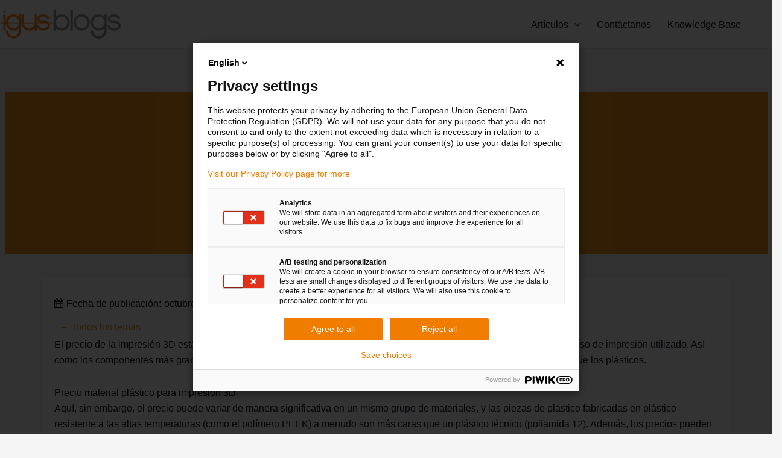

--- FILE ---
content_type: text/javascript
request_url: https://blog.igus.es/wp-content/themes/astra-igus-es-child/assets/theme-switch.js?ver=1768212932
body_size: 1030
content:
(() => {
  const key = "igusTheme";
  const root = document.documentElement;

  const THEMES = [
    { id: "black",  label: "black",          classes: ["theme-black"] },
    { id: "modern", label: "modern coral",   classes: [] },                 // default
    { id: "invert", label: "inverted coral", classes: ["theme-invert"] },
    { id: "white",  label: "white",          classes: ["theme-white"] },
    { id: "grey",   label: "grey",           classes: ["theme-grey"] },
  ];

  const clearThemeClasses = () => {
    root.classList.remove("theme-black", "theme-invert", "theme-white", "theme-grey");
  };

  const apply = (id) => {
    const t = THEMES.find(x => x.id === id) || THEMES[1];
    clearThemeClasses();
    t.classes.forEach(c => root.classList.add(c));
    try { localStorage.setItem(key, t.id); } catch(e) {}
    return t;
  };

  const detectCurrent = () => {
    if (root.classList.contains("theme-black")) return "black";
    if (root.classList.contains("theme-invert")) return "invert";
    if (root.classList.contains("theme-white")) return "white";
    if (root.classList.contains("theme-grey"))  return "grey";
    return "modern";
  };

  // init
  let saved = "modern";
  try { saved = localStorage.getItem(key) || "modern"; } catch(e) {}
  if (!THEMES.some(t => t.id === saved)) saved = detectCurrent();
  let current = apply(saved);

  /*document.addEventListener("DOMContentLoaded", () => {
    const btn = document.createElement("button");
    btn.type = "button";

    const setLabel = (t) => { btn.textContent = `theme: ${t.label}`; };

    btn.style.cssText =
      "position:fixed;right:16px;bottom:16px;z-index:999999;" +
      "padding:10px 12px;border-radius:10px;border:1px solid rgba(255,255,255,.15);" +
      "background:#f07d00;color:#111;font:600 12px/1 system-ui,-apple-system,Segoe UI,Roboto,sans-serif;" +
      "cursor:pointer;box-shadow:0 10px 30px rgba(0,0,0,.25)";

    setLabel(current);

    btn.addEventListener("click", () => {
      const curId = detectCurrent();
      const idx = THEMES.findIndex(t => t.id === curId);
      const next = THEMES[(idx + 1) % THEMES.length];
      current = apply(next.id);
      setLabel(current);
    });

    document.body.appendChild(btn);
  });*/
})();

(() => {
  const key = "igusTheme";
  const root = document.documentElement;

  // 5 themes (kept for later), but we will FORCE grey for everyone
  const THEMES = [
    { id: "black",  label: "black",          classes: ["theme-black"] },
    { id: "modern", label: "modern coral",   classes: [] },                 // default: no class
    { id: "invert", label: "inverted coral", classes: ["theme-invert"] },
    { id: "white",  label: "white",          classes: ["theme-white"] },
    { id: "grey",   label: "grey",           classes: ["theme-grey"] },
  ];

  const clearThemeClasses = () => {
    root.classList.remove("theme-black", "theme-invert", "theme-white", "theme-grey");
  };

  const apply = (id) => {
    const t = THEMES.find(x => x.id === id) || THEMES.find(x => x.id === "grey");
    clearThemeClasses();
    t.classes.forEach(c => root.classList.add(c));
    try { localStorage.setItem(key, t.id); } catch (e) {}
    return t;
  };

  // FORCE GREY FOR EVERYONE:
  // - remove any saved user preference
  // - apply grey immediately
  try { localStorage.removeItem(key); } catch (e) {}
  apply("grey");

  // Button intentionally disabled / hidden:
  // (leave no DOMContentLoaded handler here)
})();



--- FILE ---
content_type: application/javascript; charset=utf-8
request_url: https://igus.piwik.pro/6437871d-c6b9-464e-86f4-9acb4811ff79.js
body_size: 141836
content:
/**
 * All rights reserved to Piwik PRO, Poland, since 2015
 */

(function(stg,initial){stg=window.sevenTag=stg||{};stg.variables=initial.variables;stg.triggers=initial.triggers;stg.tags=initial.tags;stg.configuration=initial.configuration;stg.consentSettings=initial.consentSettings;stg.consentTemplatesSettings=initial.consentTemplatesSettings;}(window.sevenTag,{"variables":[{"id":"68883cbd-24d6-48b7-ae21-07cb5eeb239f","name":"MSM_PL_dlvRevenue","type":{"collector_name":"data_layer"},"value":"ecommerce.purchase.actionField.revenue","options":[],"virtual":false,"metaSiteId":null},{"id":"cd6071df-b7b2-4579-bf52-51621aa7be31","name":"eventLabel","type":{"collector_name":"data_layer"},"value":"eventLabel","options":[],"virtual":false,"metaSiteId":null},{"id":"fb3f70e3-cf34-40ed-8842-d94f2725830d","name":"eventAction","type":{"collector_name":"data_layer"},"value":"eventAction","options":[],"virtual":false,"metaSiteId":null},{"id":"700489c6-f2f9-4cd6-a7b6-c506e589ac58","name":"WT.cg_n","type":{"collector_name":"custom_javascript"},"value":"function() {\nvar metas = document.getElementsByTagName('meta'); \n      for (i=0; i<metas.length; i++) { \n            if (metas[i].getAttribute(\"name\") == \"WT.cg_n\") { \n            return metas[i].getAttribute(\"content\"); \n            } \n      }\n}","options":[],"virtual":false,"metaSiteId":null},{"id":"f63485e9-5f3c-47b1-bd69-7931779f2a18","name":"isVideoElementPresent","type":{"collector_name":"custom_javascript"},"value":"function ()\n{\nreturn document.getElementsByTagName('video').length > 0 ? true : false; \n\n}\n","options":[],"virtual":false,"metaSiteId":null},{"id":"70de3bd9-4e70-496a-b122-ae9b680d81ba","name":"YouTube Video Status2","type":{"collector_name":"data_layer"},"value":"gtm.videoStatus","options":[],"virtual":false,"metaSiteId":null},{"id":"8e5397b5-7455-4764-87d8-8b181d07f309","name":"eventAction - copy","type":{"collector_name":"data_layer"},"value":"eventAction","options":[],"virtual":false,"metaSiteId":null},{"id":"30fc3f88-76f1-4453-a3e1-10d45b83d0f0","name":"eventCategory - copy","type":{"collector_name":"data_layer"},"value":"eventCategory","options":[],"virtual":false,"metaSiteId":null},{"id":"50ce792a-f7f3-427e-b65e-ce5e9e02793a","name":"eventCategory","type":{"collector_name":"data_layer"},"value":"eventCategory","options":[],"virtual":false,"metaSiteId":null},{"id":"ff237bed-9ba3-4c9f-a745-5bdb02d19767","name":"WT.cg_s","type":{"collector_name":"custom_javascript"},"value":"function() {\nvar metas = document.getElementsByTagName('meta'); \n      for (i=0; i<metas.length; i++) { \n            if (metas[i].getAttribute(\"name\") == \"WT.cg_s\") { \n            return metas[i].getAttribute(\"content\"); \n            } \n      }\n}","options":[],"virtual":false,"metaSiteId":null},{"id":"18c827bd-43e2-409a-a25d-cd8b0f6b95f7","name":"View within session","type":{"collector_name":"cookie"},"value":"firstVisit","options":[],"virtual":true,"metaSiteId":null},{"id":"6fa9617f-00b8-4bed-8112-ccbb32033c74","name":"External referrer","type":{"collector_name":"url"},"value":"externalReferrer","options":[],"virtual":true,"metaSiteId":null},{"id":"028f3993-dc39-4ad1-8602-f6345c91f3bb","name":"Form Name","type":{"collector_name":"data_layer"},"value":"elementName","options":[],"virtual":true,"metaSiteId":null},{"id":"46505189-34d1-4d98-8418-bd827c3a7c57","name":"CDP Audience","type":{"collector_name":"cdp_audience"},"value":"cdpAudience","options":[],"virtual":true,"metaSiteId":null},{"id":"c98aff1e-a24a-4ab7-bad4-d7e0f056b42e","name":"History state","type":{"collector_name":"data_layer"},"value":"newHistoryState","options":[],"virtual":true,"metaSiteId":null},{"id":"42ff090e-f97c-45b5-8625-21ae26891382","name":"Page Hostname","type":{"collector_name":"url"},"value":"hostname","options":[],"virtual":true,"metaSiteId":null},{"id":"78fec807-3991-4fbc-ad57-238a6960d0b7","name":"Traffic source","type":{"collector_name":"url"},"value":"trafficSource","options":[],"virtual":true,"metaSiteId":null},{"id":"44ef5a4b-4009-4f66-8fb4-c8137c0ed1b0","name":"Old history fragment","type":{"collector_name":"data_layer"},"value":"oldHistoryFragment","options":[],"virtual":true,"metaSiteId":null},{"id":"b1504526-de0d-4c27-9ff0-1ee7734561ed","name":"Form ID","type":{"collector_name":"data_layer"},"value":"elementId","options":[],"virtual":true,"metaSiteId":null},{"id":"67ed6060-eace-4370-8ede-a083f7c909f1","name":"Page Url","type":{"collector_name":"url"},"value":"href","options":[],"virtual":true,"metaSiteId":null},{"id":"d7c47336-342d-4c9b-b35a-fa13f238ca44","name":"Form Classes","type":{"collector_name":"data_layer"},"value":"elementClasses","options":[],"virtual":true,"metaSiteId":null},{"id":"caf01b44-cdbf-4a7e-a7e8-0150744b4e32","name":"History source","type":{"collector_name":"data_layer"},"value":"historySource","options":[],"virtual":true,"metaSiteId":null},{"id":"e1e2b185-464f-4eb5-8575-feec34c5e281","name":"Page Path","type":{"collector_name":"url"},"value":"pathname","options":[],"virtual":true,"metaSiteId":null},{"id":"67f49c79-bab6-4b0f-95c8-3bf624b6398f","name":"Consents","type":{"collector_name":"data_layer"},"value":"consents","options":[],"virtual":true,"metaSiteId":null},{"id":"efc09356-e1f2-40f7-8a0a-4c454429e678","name":"Click Classes","type":{"collector_name":"data_layer"},"value":"elementClasses","options":[],"virtual":true,"metaSiteId":null},{"id":"db5a673e-dabe-4dfa-908c-d08b369d08c9","name":"Click Element","type":{"collector_name":"data_layer"},"value":"elementSelector","options":[],"virtual":true,"metaSiteId":null},{"id":"a489adb8-f2cf-4a09-8b7a-e6a048b943d7","name":"Old history state","type":{"collector_name":"data_layer"},"value":"oldHistoryState","options":[],"virtual":true,"metaSiteId":null},{"id":"c2fe42d6-2cbc-45d0-b4df-af92fdbdc2fc","name":"Leave content","type":{"collector_name":"data_layer"},"value":"edge","options":[],"virtual":true,"metaSiteId":null},{"id":"f39468e9-ae2d-4e58-9e2c-73a4d44add6f","name":"Click ID","type":{"collector_name":"data_layer"},"value":"elementId","options":[],"virtual":true,"metaSiteId":null},{"id":"a9a87b7d-d565-433d-8090-df9d80bf91f5","name":"Page Scroll","type":{"collector_name":"document"},"value":"pageScroll","options":[],"virtual":true,"metaSiteId":null},{"id":"7dead2a9-5804-4cdd-8d73-b04d338952e9","name":"Found Elements","type":{"collector_name":"data_layer"},"value":"foundElements","options":[],"virtual":true,"metaSiteId":null},{"id":"8530b589-aaac-42e4-b4c0-dfeef1360ee5","name":"Referrer","type":{"collector_name":"document"},"value":"referrer","options":[],"virtual":true,"metaSiteId":null},{"id":"efd3558a-714d-4b33-9edd-2bbeb0b5eaf7","name":"Click Url","type":{"collector_name":"data_layer"},"value":"elementUrl","options":[],"virtual":true,"metaSiteId":null},{"id":"d76335ca-0ae1-4540-8b7e-5ff7acb0d14f","name":"Returning Visitor","type":{"collector_name":"cookie"},"value":"returningVisitor","options":[],"virtual":true,"metaSiteId":null},{"id":"d462fb15-d23c-40e2-bc54-494377accccb","name":"History fragment","type":{"collector_name":"url"},"value":"hash","options":[],"virtual":true,"metaSiteId":null},{"id":"a3f51ab7-ea76-4adc-a839-a32d392df37c","name":"Campaign","type":{"collector_name":"url"},"value":"campaign","options":[],"virtual":true,"metaSiteId":null},{"id":"977a1f9d-4fdb-43bf-9549-bdf68a7b69a6","name":"Event","type":{"collector_name":"data_layer"},"value":"event","options":[],"virtual":true,"metaSiteId":null},{"id":"0e45761b-d00d-4b18-88c1-eb8fc233d3da","name":"Form Url","type":{"collector_name":"data_layer"},"value":"elementUrl","options":[],"virtual":true,"metaSiteId":null},{"id":"4a3cbab8-e239-44ca-b1c9-6c1bc5cc3fbd","name":"Time on website","type":{"collector_name":"data_layer"},"value":"timeOnWebsite","options":[],"virtual":true,"metaSiteId":null},{"id":"d3b9c231-6491-46e7-ad77-34707dad8fd9","name":"Piwik PRO Anonymization","type":{"collector_name":"piwik_anonymization"},"value":"piwik_anonymization","options":[],"virtual":true,"metaSiteId":null}],"configuration":{"cookies_enabled":true,"app_cookies_enabled":false,"id":"6437871d-c6b9-464e-86f4-9acb4811ff79","host":"igus.piwik.pro","delay":500,"consent_manager_privacy_templates_url":"https://igus.piwik.pro/6437871d-c6b9-464e-86f4-9acb4811ff79/privacy-templates.json","consent_manager_privacy_widgets_url":"https://igus.piwik.pro/6437871d-c6b9-464e-86f4-9acb4811ff79/privacy-widgets.json","consent_request_tracker_url":"https://igus.piwik.pro/consent/collect","cdp_api_fetch_audiences_url":"https://igus.piwik.pro/api/cdp/profiles/public/v1/app/6437871d-c6b9-464e-86f4-9acb4811ff79/profile/{visitor_id}/audiences"},"consentSettings":{"user_mode_enabled":false,"data_anonymization_mode":"session_cookie_id","cookie_expiration_period":31536000,"cookie_domains":[],"consent_enabled":true,"data_anonymization_enabled":true,"cookie_domains_enabled":false,"cookie_stale_period":-1},"triggers":[{"id":"48dbf4eb-7dd6-459e-809b-ba8158cd18d4","type":"page_view","name":"All Pages ","conditions":[{"id":"48dbf4eb-7dd6-459e-809b-ba8158cd18d4","variable":"977a1f9d-4fdb-43bf-9549-bdf68a7b69a6","action":"equals","value":"stg.pageView","options":[]}],"virtual":false,"metaSiteId":null,"tagIds":["c83923a7-5ca7-43c8-a280-4b1f66598b61","1b65e946-c080-4729-9d9b-c048e12ee6a4","5bbcefd4-b0df-4192-a69b-ecc6bc3b950a","56b33e3b-ab05-438b-ab18-e345eb740732","6e19a241-f5af-4b27-b964-078b224c9669","2382db93-1972-49b1-8aa8-0e64a91b46f4","6f5e2c34-035e-4001-9231-c8ece7a059f9","a4cdd9a5-ba41-448b-8ad4-406ef439da85"]},{"id":"2b00d6b0-4f2f-4e1e-901b-5aa5daa3cf26","type":"click","name":"Dryspin Add to Shopping Basket","conditions":[{"id":"2b00d6b0-4f2f-4e1e-901b-5aa5daa3cf26","variable":"977a1f9d-4fdb-43bf-9549-bdf68a7b69a6","action":"equals","value":"stg.click","options":[]},{"id":"f9fd8524-bbba-461c-9dac-6421d9e1da44","variable":"efc09356-e1f2-40f7-8a0a-4c454429e678","action":"equals","value":"buy","options":[]},{"id":"ac2c462d-fec2-4535-876e-aa4fcf8d900a","variable":"67ed6060-eace-4370-8ede-a083f7c909f1","action":"contains","value":"www.igus.de/info/lead-screw-units-counter-spindles","options":[]}],"virtual":false,"metaSiteId":null,"tagIds":["c2888e30-74f5-4113-9484-311b8629c2a5"]},{"id":"840f93ee-6dcb-4001-b05d-8b551836a045","type":"click","name":"Clicked Link Download File Trigger","conditions":[{"id":"840f93ee-6dcb-4001-b05d-8b551836a045","variable":"977a1f9d-4fdb-43bf-9549-bdf68a7b69a6","action":"equals","value":"stg.click","options":[]},{"id":"ca437db7-31ea-4695-84c9-17511324313b","variable":"efd3558a-714d-4b33-9edd-2bbeb0b5eaf7","action":"regexp","value":"\\.(doc|pdf|xls|zip|wmv|mp4|exe|avi|mp3|mpg|mpeg|mov|avi)$","options":[]}],"virtual":false,"metaSiteId":null,"tagIds":["0a68d6e9-e2dc-45ad-894f-06d2ea62affb","5681ab92-3db0-44ed-b2c8-9c531b22f107"]},{"id":"634647e5-d1b6-493c-972a-fae562287944","type":"click","name":"Product Pictures","conditions":[{"id":"634647e5-d1b6-493c-972a-fae562287944","variable":"977a1f9d-4fdb-43bf-9549-bdf68a7b69a6","action":"equals","value":"stg.click","options":[]},{"id":"964149d4-10b8-4350-8fb2-d94097400680","variable":"efd3558a-714d-4b33-9edd-2bbeb0b5eaf7","action":"contains","value":"ContentData/Products/ProductPictures","options":[]}],"virtual":false,"metaSiteId":null,"tagIds":["d8f359c3-1a0e-4387-a20f-1ef7dee043ef"]},{"id":"1019c375-2f76-4229-9ca8-d0e54473c08a","type":"click","name":"CAD Link Click 2","conditions":[{"id":"1019c375-2f76-4229-9ca8-d0e54473c08a","variable":"977a1f9d-4fdb-43bf-9549-bdf68a7b69a6","action":"equals","value":"stg.click","options":[]},{"id":"2f541cc6-1f52-404f-8731-6b7535eec855","variable":"efd3558a-714d-4b33-9edd-2bbeb0b5eaf7","action":"contains","value":"www.igus-cad.com","options":[]}],"virtual":false,"metaSiteId":null,"tagIds":["f311e730-893f-4246-9a04-9a2cd51daf0f"]},{"id":"fe21c8c1-33f1-4452-be6a-3f54f3a78835","type":"click","name":"CAD Link Click 3","conditions":[{"id":"fe21c8c1-33f1-4452-be6a-3f54f3a78835","variable":"977a1f9d-4fdb-43bf-9549-bdf68a7b69a6","action":"equals","value":"stg.click","options":[]},{"id":"eaa4e9e6-dee0-4ad0-ba23-f5c01fa504f9","variable":"f39468e9-ae2d-4e58-9e2c-73a4d44add6f","action":"contains","value":"order_box_toolbox_cad","options":[]}],"virtual":false,"metaSiteId":null,"tagIds":["f311e730-893f-4246-9a04-9a2cd51daf0f"]},{"id":"8db616a3-55b5-4233-a190-73410c38461f","type":"click","name":"CAD Link Click 1","conditions":[{"id":"8db616a3-55b5-4233-a190-73410c38461f","variable":"977a1f9d-4fdb-43bf-9549-bdf68a7b69a6","action":"equals","value":"stg.click","options":[]},{"id":"3324dc48-d85c-466f-8952-9ccc22b2fe6a","variable":"db5a673e-dabe-4dfa-908c-d08b369d08c9","action":"matches","value":"//*[@id=\"prodBtn_3\"]","options":{"selector_type":"xpath"}}],"virtual":false,"metaSiteId":null,"tagIds":["f311e730-893f-4246-9a04-9a2cd51daf0f"]},{"id":"5968a432-1bc2-4168-9457-f64df110a82f","type":"click","name":"Hubspot | IGE","conditions":[{"id":"5968a432-1bc2-4168-9457-f64df110a82f","variable":"977a1f9d-4fdb-43bf-9549-bdf68a7b69a6","action":"equals","value":"stg.click","options":[]},{"id":"43529025-3b99-43eb-a1f8-661e2a94756a","variable":"efd3558a-714d-4b33-9edd-2bbeb0b5eaf7","action":"contains","value":"?app=koplaige","options":[]},{"id":"88ac44e7-6c87-42b5-b388-ce6678709226","variable":"efc09356-e1f2-40f7-8a0a-4c454429e678","action":"does_not_contain","value":"mez nav-link","options":[]}],"virtual":false,"metaSiteId":null,"tagIds":["c0d3a013-79d6-4f97-9a1f-4186f5d47066"]},{"id":"2a1381d4-7aba-40af-a696-071c2a6d9889","type":"event","name":"Sample/Catalog (MMA Form)","conditions":[{"id":"daf48c23-8b25-4878-9516-eb729909053f","variable":"cd6071df-b7b2-4579-bf52-51621aa7be31","action":"regexp","value":"Sample Request|Sample Box Request|Inquiry|Catalog and Broschures Request","options":[]},{"id":"b65422be-5eac-45b0-9540-66f46107c5cd","variable":"977a1f9d-4fdb-43bf-9549-bdf68a7b69a6","action":"contains","value":"trackEvent","options":[]},{"id":"b73bd150-0752-41ca-aacb-3beb12439994","variable":"50ce792a-f7f3-427e-b65e-ce5e9e02793a","action":"contains","value":"Service","options":[]},{"id":"5d5e571b-b661-476c-a799-ab3982ad5972","variable":"fb3f70e3-cf34-40ed-8842-d94f2725830d","action":"regexp","value":"Inquirysend*","options":[]}],"virtual":false,"metaSiteId":null,"tagIds":["a9fde74e-00f7-40bd-8cc6-74ca25c77f3b"]},{"id":"80389b9b-09c9-4775-b459-f75ea5ff7fb5","type":"form_submission","name":"IP Switch | Close Banner","conditions":[{"id":"80389b9b-09c9-4775-b459-f75ea5ff7fb5","variable":"977a1f9d-4fdb-43bf-9549-bdf68a7b69a6","action":"equals","value":"stg.formSubmit","options":[]},{"id":"0770d13f-2f2c-43fb-82b4-e55fcf2f11bf","variable":"d7c47336-342d-4c9b-b35a-fa13f238ca44","action":"contains","value":"close-cross","options":[]}],"virtual":false,"metaSiteId":null,"tagIds":["bfc70d97-60e7-4f63-bd40-5a26c6a72c7c"]},{"id":"305b020b-a783-4ca1-adf7-4e720d0f9a20","type":"click","name":"IP Switch | Close Banner 2","conditions":[{"id":"305b020b-a783-4ca1-adf7-4e720d0f9a20","variable":"977a1f9d-4fdb-43bf-9549-bdf68a7b69a6","action":"equals","value":"stg.click","options":[]},{"id":"470c8dcb-ebb3-4de1-9a09-642181311e55","variable":"db5a673e-dabe-4dfa-908c-d08b369d08c9","action":"matches","value":"/html/body/div[1]/div/div[1]/a/div/span/svg","options":{"selector_type":"xpath"}}],"virtual":false,"metaSiteId":null,"tagIds":["bfc70d97-60e7-4f63-bd40-5a26c6a72c7c"]},{"id":"c0a6c907-f5ae-41a5-8366-4b2c9ddcede2","type":"click","name":"Hubspot | EChain SB Abandonment","conditions":[{"id":"c0a6c907-f5ae-41a5-8366-4b2c9ddcede2","variable":"977a1f9d-4fdb-43bf-9549-bdf68a7b69a6","action":"equals","value":"stg.click","options":[]},{"id":"3f9975f4-2f10-40f5-a5ea-78594026ab4d","variable":"efc09356-e1f2-40f7-8a0a-4c454429e678","action":"contains","value":"buy","options":[]},{"id":"4258e8b1-a327-4c41-9a5b-675173540095","variable":"700489c6-f2f9-4cd6-a7b6-c506e589ac58","action":"contains","value":"E-Chains","options":[]}],"virtual":false,"metaSiteId":null,"tagIds":["2576b34f-9846-4cd2-81c0-f58b035382f4"]},{"id":"6d8b469d-f400-461f-9f09-af1ae6948ca5","type":"page_view","name":"isVideoElementPresent","conditions":[{"id":"6d8b469d-f400-461f-9f09-af1ae6948ca5","variable":"977a1f9d-4fdb-43bf-9549-bdf68a7b69a6","action":"equals","value":"stg.pageView","options":[]},{"id":"49559e9b-168e-4ecb-8736-28ecca346b09","variable":"f63485e9-5f3c-47b1-bd69-7931779f2a18","action":"equals","value":"true","options":[]}],"virtual":false,"metaSiteId":null,"tagIds":["ff32590e-c4bd-4bee-a8c6-871699dd551c","03b40fbf-3bc3-44d2-9a60-38bc37410341"]},{"id":"48d0d816-aaed-4aa2-adf8-93e82282315f","type":"click","name":"Master_Tools_CTA_IDD_Click_Overview","conditions":[{"id":"48d0d816-aaed-4aa2-adf8-93e82282315f","variable":"977a1f9d-4fdb-43bf-9549-bdf68a7b69a6","action":"equals","value":"stg.click","options":[]},{"id":"5745acd7-4992-4091-8563-8f0c9b727ade","variable":"efd3558a-714d-4b33-9edd-2bbeb0b5eaf7","action":"contains","value":"app=koplaidd","options":[]}],"virtual":false,"metaSiteId":null,"tagIds":["3b2e1391-b213-40dd-8372-573198f855ed"]},{"id":"a34acd3d-4c70-4bb7-a2e1-0a75c7546899","type":"click","name":"Hubspot Drylin SB Abandonment Trigger ","conditions":[{"id":"a34acd3d-4c70-4bb7-a2e1-0a75c7546899","variable":"977a1f9d-4fdb-43bf-9549-bdf68a7b69a6","action":"equals","value":"stg.click","options":[]},{"id":"85bf0345-d814-4400-8817-16f49dccae80","variable":"700489c6-f2f9-4cd6-a7b6-c506e589ac58","action":"regexp","value":"drylin","options":[]},{"id":"0559959e-6089-4a27-97af-be6561cb026d","variable":"efc09356-e1f2-40f7-8a0a-4c454429e678","action":"contains","value":"buy","options":[]}],"virtual":false,"metaSiteId":null,"tagIds":["1088893b-4675-4c42-b925-63fc059a93a3"]},{"id":"96cb3539-e0b1-4756-8795-547eb345570d","type":"click","name":"SHT AddtoCart","conditions":[{"id":"96cb3539-e0b1-4756-8795-547eb345570d","variable":"977a1f9d-4fdb-43bf-9549-bdf68a7b69a6","action":"equals","value":"stg.click","options":[]},{"id":"f12f1b20-89c2-4fb9-a3aa-591fb1e548b1","variable":"efc09356-e1f2-40f7-8a0a-4c454429e678","action":"contains","value":"btn btn-primary btn-big btn-wako","options":[]},{"id":"f9dfd5f5-0360-4cd6-b1b4-0809c8975ab8","variable":"67ed6060-eace-4370-8ede-a083f7c909f1","action":"contains","value":"drylinSHTkonfigurator","options":[]}],"virtual":false,"metaSiteId":null,"tagIds":["e6d62761-e812-4971-8288-809ec770bc4f"]},{"id":"5f0a4113-dd2b-4451-ae90-e6c2b8ab079a","type":"event","name":"Video","conditions":[{"id":"33f6a886-3745-4d5d-ad85-e15bb8ff5cc1","variable":"30fc3f88-76f1-4453-a3e1-10d45b83d0f0","action":"contains","value":"HTML5 Video","options":[]},{"id":"6a4ce59b-b327-42fb-936c-bce5a7f5ab43","variable":"8e5397b5-7455-4764-87d8-8b181d07f309","action":"contains","value":"Play","options":[]},{"id":"3593916f-681a-4387-805e-889be0efbe2f","variable":"977a1f9d-4fdb-43bf-9549-bdf68a7b69a6","action":"contains","value":"trackEvent","options":[]}],"virtual":false,"metaSiteId":null,"tagIds":["cc61609b-358f-4b75-ad70-3deca54cf87b"]},{"id":"39e588fa-928f-44e5-a9f0-92325ab67e29","type":"click","name":"Add to Cart - General","conditions":[{"id":"39e588fa-928f-44e5-a9f0-92325ab67e29","variable":"977a1f9d-4fdb-43bf-9549-bdf68a7b69a6","action":"equals","value":"stg.click","options":[]},{"id":"652681a7-6b24-455f-b7ee-35163c81dd06","variable":"efc09356-e1f2-40f7-8a0a-4c454429e678","action":"contains","value":"btn--primary igus007BuyBox__cta","options":[]}],"virtual":false,"metaSiteId":null,"tagIds":["8c76aaf0-983f-4322-bd37-8f01929d35a3","90471371-366f-404e-82a6-d6bba50d628b","45025c20-5452-4698-a813-30059ae2692c"]},{"id":"4cd47cf6-dbd8-4155-bd90-ee48fa4f47d7","type":"click","name":"Shop Page Video Click","conditions":[{"id":"4cd47cf6-dbd8-4155-bd90-ee48fa4f47d7","variable":"977a1f9d-4fdb-43bf-9549-bdf68a7b69a6","action":"equals","value":"stg.click","options":[]},{"id":"dd7c657c-050b-4e1f-8316-e9f643515e83","variable":"f63485e9-5f3c-47b1-bd69-7931779f2a18","action":"equals","value":"true","options":[]},{"id":"5a060834-efb8-41b1-969d-f4cf782f8c44","variable":"efc09356-e1f2-40f7-8a0a-4c454429e678","action":"contains","value":"absolute z-20 h-24 w-24 left-1/2 top-1/2 transform","options":[]},{"id":"ae70ab14-f1f0-4461-90bf-023a03007f4f","variable":"67ed6060-eace-4370-8ede-a083f7c909f1","action":"contains","value":"product","options":[]}],"virtual":false,"metaSiteId":null,"tagIds":["1c433b65-1433-4921-ad25-cfdacbddebd1"]},{"id":"9cb19186-f466-4ead-8dd3-f63288a0bdc9","type":"click","name":"Hubspot | E-Commerce Trigger","conditions":[{"id":"9cb19186-f466-4ead-8dd3-f63288a0bdc9","variable":"977a1f9d-4fdb-43bf-9549-bdf68a7b69a6","action":"equals","value":"stg.click","options":[]},{"id":"8133984d-ed0b-4262-acd6-4f6a4cbeb42f","variable":"efc09356-e1f2-40f7-8a0a-4c454429e678","action":"contains","value":"btn__text","options":[]},{"id":"2c1c8ace-018b-4421-ab1c-253a68e8c0d6","variable":"67ed6060-eace-4370-8ede-a083f7c909f1","action":"contains","value":"/checkout/confirm","options":[]}],"virtual":false,"metaSiteId":null,"tagIds":["40ef0f40-0d3b-40f9-bf38-a0d1211239f2","5e0f4fc0-159f-4fd3-a8ba-446f1984b14c"]},{"id":"5b9cfc93-7cb6-4bec-b3fe-89a028dcc1d8","type":"event","name":"YouTube Event  ","conditions":[{"id":"35e586e3-277a-4fc6-a8c1-6e1d50e0df30","variable":"70de3bd9-4e70-496a-b122-ae9b680d81ba","action":"contains","value":"start","options":[]},{"id":"9712038f-88d4-4996-a48b-a10716800a65","variable":"977a1f9d-4fdb-43bf-9549-bdf68a7b69a6","action":"equals","value":"gtm.video","options":[]}],"virtual":false,"metaSiteId":null,"tagIds":["c287d765-0f73-47d4-a99a-1c77296f1186"]},{"id":"a3e0a9b2-aa2c-4b3f-9705-a0d09d132ad9","type":"page_view","name":"All Pages  - copy","conditions":[{"id":"a3e0a9b2-aa2c-4b3f-9705-a0d09d132ad9","variable":"977a1f9d-4fdb-43bf-9549-bdf68a7b69a6","action":"equals","value":"stg.pageView","options":[]}],"virtual":false,"metaSiteId":null,"tagIds":["1a570085-6b8e-425c-81e3-c56f681f9c5c"]},{"id":"5898b68b-fcb5-42cb-b067-4067607d1876","type":"event","name":"Contact MMA Form Trigger ","conditions":[{"id":"899e3378-4ec8-48a0-bf7b-a0b998731b73","variable":"cd6071df-b7b2-4579-bf52-51621aa7be31","action":"regexp","value":".*Contact|Directmarketing.*","options":[]},{"id":"09ebe60a-6349-4f5f-9ca7-f3476789d7e1","variable":"fb3f70e3-cf34-40ed-8842-d94f2725830d","action":"regexp","value":"Inquirysend*|Sendform.*","options":[]},{"id":"64d148f3-d519-4787-9e49-b9f21a81bc7b","variable":"977a1f9d-4fdb-43bf-9549-bdf68a7b69a6","action":"contains","value":"trackEvent","options":[]},{"id":"dccb0d7f-1f69-4b2a-8fd0-ff2c74d3bac1","variable":"50ce792a-f7f3-427e-b65e-ce5e9e02793a","action":"equals","value":"Service","options":[]}],"virtual":false,"metaSiteId":null,"tagIds":["9ee7e640-8fc1-47a1-8c59-c5a2194a9036"]},{"id":"088943db-4888-4f78-aa61-7dcc1ef4d5cd","type":"click","name":"EKE Tool Link Click 2 Trigger","conditions":[{"id":"088943db-4888-4f78-aa61-7dcc1ef4d5cd","variable":"977a1f9d-4fdb-43bf-9549-bdf68a7b69a6","action":"equals","value":"stg.click","options":[]},{"id":"0ee981e8-becc-4b8c-b79f-fffd5030efdf","variable":"efd3558a-714d-4b33-9edd-2bbeb0b5eaf7","action":"contains","value":"appredirect.aspx?app=koplaeke","options":[]}],"virtual":false,"metaSiteId":null,"tagIds":["a2546b29-86c6-473a-ba61-c1e101d52cc5"]},{"id":"ff955a43-c999-42ef-aa38-3a4c40aed0ef","type":"click","name":"Widen Download","conditions":[{"id":"ff955a43-c999-42ef-aa38-3a4c40aed0ef","variable":"977a1f9d-4fdb-43bf-9549-bdf68a7b69a6","action":"equals","value":"stg.click","options":[]},{"id":"1fb1fb74-0d7a-4e17-9f23-7b68e84efe4f","variable":"efd3558a-714d-4b33-9edd-2bbeb0b5eaf7","action":"does_not_contain","value":"img","options":[]},{"id":"0f8ba8ad-13f2-435d-ba32-3ab8c4763e3b","variable":"efd3558a-714d-4b33-9edd-2bbeb0b5eaf7","action":"contains","value":"widen","options":[]},{"id":"23055b85-031c-4524-9070-bcffbe0a27b2","variable":"efd3558a-714d-4b33-9edd-2bbeb0b5eaf7","action":"does_not_contain","value":".pdf","options":[]},{"id":"3869b9fe-2598-49ee-a2c8-1aa9c344086d","variable":"efd3558a-714d-4b33-9edd-2bbeb0b5eaf7","action":"does_not_contain","value":".png","options":[]}],"virtual":false,"metaSiteId":null,"tagIds":["716c8a17-b4e8-4752-b199-ccc4adef2df5"]},{"id":"72ca7a59-0815-4e2d-a966-d43c3aa94c47","type":"click","name":"ERK Tool Link Click Trigger","conditions":[{"id":"72ca7a59-0815-4e2d-a966-d43c3aa94c47","variable":"977a1f9d-4fdb-43bf-9549-bdf68a7b69a6","action":"equals","value":"stg.click","options":[]},{"id":"70764b25-45fe-442a-9e25-cb40991f852c","variable":"efc09356-e1f2-40f7-8a0a-4c454429e678","action":"does_not_equal","value":"mez nav-link","options":[]},{"id":"0918d842-89e2-4d1d-8cf2-d97a30f38600","variable":"efd3558a-714d-4b33-9edd-2bbeb0b5eaf7","action":"contains","value":"?app=koplaerk","options":[]}],"virtual":false,"metaSiteId":null,"tagIds":["45293e40-6fb9-4a30-ad88-38810ea5a656"]},{"id":"a7c2dc2b-ac1d-4a3e-80ef-62d130d00726","type":"click","name":"Chainflex Add to Cart ","conditions":[{"id":"a7c2dc2b-ac1d-4a3e-80ef-62d130d00726","variable":"977a1f9d-4fdb-43bf-9549-bdf68a7b69a6","action":"equals","value":"stg.click","options":[]},{"id":"2aaf768d-1bbe-459d-9484-2a41e3c2dc4b","variable":"db5a673e-dabe-4dfa-908c-d08b369d08c9","action":"matches","value":"#__next > main > div.grid.grid-cols-1.sm\\:grid-cols-2.lg\\:grid-cols-4.gap-8.justify-items-center.igus-text-styles.main-content-grid > div.w-full > div > div > button","options":{"selector_type":"css"}},{"id":"88f761c1-a7a0-4508-a73a-7a937b648402","variable":"700489c6-f2f9-4cd6-a7b6-c506e589ac58","action":"contains","value":"Chainflex","options":[]}],"virtual":false,"metaSiteId":null,"tagIds":["b995df4a-7cba-4422-a3b4-abcee2e789a3"]},{"id":"5bc5ca46-4285-4844-9dae-4b4673e04b3f","type":"click","name":"DLE Tool Link Click","conditions":[{"id":"5bc5ca46-4285-4844-9dae-4b4673e04b3f","variable":"977a1f9d-4fdb-43bf-9549-bdf68a7b69a6","action":"equals","value":"stg.click","options":[]},{"id":"2a2d842c-07e7-4f5d-999e-2cf2ff189214","variable":"efd3558a-714d-4b33-9edd-2bbeb0b5eaf7","action":"contains","value":"?app=kopladle","options":[]},{"id":"5eda476e-8133-44c9-a8c6-e304211f2f82","variable":"efc09356-e1f2-40f7-8a0a-4c454429e678","action":"does_not_contain","value":"mez nav-link","options":[]}],"virtual":false,"metaSiteId":null,"tagIds":["65d2831f-8bef-44a4-a721-44904c904b18"]},{"id":"8b1ae4b1-0439-4ddd-8089-ab8d28496579","type":"click","name":"DMX Click","conditions":[{"id":"8b1ae4b1-0439-4ddd-8089-ab8d28496579","variable":"977a1f9d-4fdb-43bf-9549-bdf68a7b69a6","action":"equals","value":"stg.click","options":[]},{"id":"86697e7d-9dc8-4d25-9e98-6484c8f5ef87","variable":"efd3558a-714d-4b33-9edd-2bbeb0b5eaf7","action":"contains","value":"https://www.igus.de/iProSvc/appredirect.aspx?app=kopladmx","options":[]}],"virtual":false,"metaSiteId":null,"tagIds":["e9b974eb-0214-4946-9dca-213c3c6452c1"]},{"id":"6fb129ea-0423-4a86-b0de-c7668c727008","type":"event","name":"trackEvent","conditions":[{"id":"43362c73-bb09-4fe2-934d-4a5ed623d669","variable":"977a1f9d-4fdb-43bf-9549-bdf68a7b69a6","action":"contains","value":"trackEvent","options":[]}],"virtual":false,"metaSiteId":null,"tagIds":["686b37f2-34b7-46cd-82be-9f9092ee3412"]},{"id":"ce778fdd-b6c8-46aa-a926-21f0ba7f38e1","type":"click","name":"DSK Tool Link Click Trigger ","conditions":[{"id":"ce778fdd-b6c8-46aa-a926-21f0ba7f38e1","variable":"977a1f9d-4fdb-43bf-9549-bdf68a7b69a6","action":"equals","value":"stg.click","options":[]},{"id":"295b5948-0c47-4d9e-8016-35153fcdef9a","variable":"efc09356-e1f2-40f7-8a0a-4c454429e678","action":"does_not_contain","value":"mez nav-link","options":[]},{"id":"c6522e99-14e0-4e15-9d24-43e56b116c4e","variable":"efd3558a-714d-4b33-9edd-2bbeb0b5eaf7","action":"contains","value":"?app=kopladsk","options":[]}],"virtual":false,"metaSiteId":null,"tagIds":["1cbc3a62-fd35-4580-8ea7-89e8e5ecaa71"]},{"id":"63d0ca49-356c-49af-9fd5-c8b3cea0675e","type":"click","name":"MMA Form Submission","conditions":[{"id":"63d0ca49-356c-49af-9fd5-c8b3cea0675e","variable":"977a1f9d-4fdb-43bf-9549-bdf68a7b69a6","action":"equals","value":"stg.click","options":[]},{"id":"b1a5eb6e-7546-4af6-b54f-82364096509f","variable":"67ed6060-eace-4370-8ede-a083f7c909f1","action":"does_not_contain","value":"content.communication","options":[]},{"id":"e163c5d8-fd74-4b74-ad9d-3736de5885d6","variable":"67ed6060-eace-4370-8ede-a083f7c909f1","action":"regexp","value":"\\/myigus\\/|\\/info\\/company-sample-request-project","options":[]}],"virtual":false,"metaSiteId":null,"tagIds":["ad0a257e-d00c-40bb-943d-a2c919bc6acb"]},{"id":"bd7661e0-0182-4f78-b8d0-6bbbe6ffca9f","type":"click","name":"PDF Download","conditions":[{"id":"bd7661e0-0182-4f78-b8d0-6bbbe6ffca9f","variable":"977a1f9d-4fdb-43bf-9549-bdf68a7b69a6","action":"equals","value":"stg.click","options":[]},{"id":"27af20d4-106c-42ba-a325-a9b3034572e7","variable":"efd3558a-714d-4b33-9edd-2bbeb0b5eaf7","action":"contains","value":".pdf","options":[]}],"virtual":false,"metaSiteId":null,"tagIds":["3ac0151a-a739-4cac-b83a-081501cf9d23"]},{"id":"cf649fc6-43f4-413b-bc4c-ede3b56e7532","type":"click","name":"Hubspot | IDD Tool Link Click trigger","conditions":[{"id":"cf649fc6-43f4-413b-bc4c-ede3b56e7532","variable":"977a1f9d-4fdb-43bf-9549-bdf68a7b69a6","action":"equals","value":"stg.click","options":[]},{"id":"0afa7de3-fdfc-4c9b-a63d-35cd234ba98d","variable":"efc09356-e1f2-40f7-8a0a-4c454429e678","action":"does_not_contain","value":"mez nav-link","options":[]},{"id":"bf3fa7b3-1faa-442b-87fa-72812e0e256b","variable":"efd3558a-714d-4b33-9edd-2bbeb0b5eaf7","action":"contains","value":"?app=koplaidd","options":[]}],"virtual":false,"metaSiteId":null,"tagIds":["7f534854-ab0a-43a2-8180-056dc86f3e73"]},{"id":"b831c2ea-6639-4e67-930a-7736d8921450","type":"click","name":"Overview_Hubspot_CTA_Click","conditions":[{"id":"b831c2ea-6639-4e67-930a-7736d8921450","variable":"977a1f9d-4fdb-43bf-9549-bdf68a7b69a6","action":"equals","value":"stg.click","options":[]},{"id":"d7cc18d0-250e-4dfe-b18f-16570097daa6","variable":"efd3558a-714d-4b33-9edd-2bbeb0b5eaf7","action":"contains","value":"content.communication.igus.net","options":[]}],"virtual":false,"metaSiteId":null,"tagIds":["acc9b111-3f0b-4223-a620-ce01ef424e57"]},{"id":"b0859aca-0b39-4c63-b634-0c25b962c59d","type":"click","name":"Salesforce Chat","conditions":[{"id":"b0859aca-0b39-4c63-b634-0c25b962c59d","variable":"977a1f9d-4fdb-43bf-9549-bdf68a7b69a6","action":"equals","value":"stg.click","options":[]},{"id":"6a1e0bbb-7ab6-4560-86e3-52a237e8aea2","variable":"efc09356-e1f2-40f7-8a0a-4c454429e678","action":"contains","value":"slds-button slds-button_neutral startButton embeddedServiceSidebarButton","options":[]}],"virtual":false,"metaSiteId":null,"tagIds":["60656475-2f7b-46f3-b89a-546ecd876fa3"]},{"id":"ccd3922e-3b5d-4073-a0a8-ee6f30ec0582","type":"event","name":"Piwik PRO Deanonymization trigger","conditions":[{"id":"ccd3922e-3b5d-4073-a0a8-ee6f30ec0582","variable":"977a1f9d-4fdb-43bf-9549-bdf68a7b69a6","action":"equals","value":"stg.consentDecisionMade","options":[]}],"virtual":true,"metaSiteId":null,"tagIds":["9b4e9840-a9b6-4068-bb53-3f4523ad624f"]},{"id":"5c6a7552-15a1-4519-8f95-1daf8b7855f0","type":"page_view","name":"All page views","conditions":[{"id":"5c6a7552-15a1-4519-8f95-1daf8b7855f0","variable":"977a1f9d-4fdb-43bf-9549-bdf68a7b69a6","action":"equals","value":"stg.pageView","options":[]}],"virtual":false,"metaSiteId":null,"tagIds":["1a8e617e-516c-4720-a8a2-e240ec8176c1"]},{"id":"2ebc5151-d5da-4cfb-9542-f452caa58340","type":"click","name":"Tool Link Click 2","conditions":[{"id":"2ebc5151-d5da-4cfb-9542-f452caa58340","variable":"977a1f9d-4fdb-43bf-9549-bdf68a7b69a6","action":"equals","value":"stg.click","options":[]},{"id":"19830473-2b4c-4e87-ba4e-59290c718f69","variable":"efd3558a-714d-4b33-9edd-2bbeb0b5eaf7","action":"contains","value":"igus.tools","options":[]}],"virtual":false,"metaSiteId":null,"tagIds":["09498d03-3f81-41c5-9f94-4e3bc4330654","a78c7339-4c81-413e-8d66-959e6c78671c"]},{"id":"1a871869-a060-42eb-a677-58ca8effb195","type":"click","name":"Legacy Tool Link Click 3","conditions":[{"id":"1a871869-a060-42eb-a677-58ca8effb195","variable":"977a1f9d-4fdb-43bf-9549-bdf68a7b69a6","action":"equals","value":"stg.click","options":[]},{"id":"2ca19733-451e-4882-bc6f-3ebd64d3c143","variable":"efd3558a-714d-4b33-9edd-2bbeb0b5eaf7","action":"regexp","value":"\\/iglidurConf\\/Iglidur\\/Lifetime\\/|\\/iglidurConf\\/Bar\\/|\\/Apps\\/iglidurkolbenringe\\/|\\/prtConf\\/Prt\\/|\\/igubalConf\\/Igubal\\/|\\/readycableProductfinder\\/|\\/Apps\\/hosekonfi\\/default\\.aspx\\/QuickPin2\\/|\\/robolinkconf\\/|spherical-bearings-igubal-xml-coupling","options":[]}],"virtual":false,"metaSiteId":null,"tagIds":["09498d03-3f81-41c5-9f94-4e3bc4330654","a78c7339-4c81-413e-8d66-959e6c78671c"]},{"id":"c77e6b5e-843b-4efd-a6cc-daa398e62a71","type":"click","name":"Legacy Tool Link Click 1","conditions":[{"id":"c77e6b5e-843b-4efd-a6cc-daa398e62a71","variable":"977a1f9d-4fdb-43bf-9549-bdf68a7b69a6","action":"equals","value":"stg.click","options":[]},{"id":"9d12a28a-5e87-4d83-838c-c8ed9ab93c12","variable":"efd3558a-714d-4b33-9edd-2bbeb0b5eaf7","action":"regexp","value":"\\/ChainflexSpecialOffer\\/|\\/ChainflexProduktfinder\\/default\\.aspx|\\/ChainflexTools\\/CopperSupplement|\\/ChainflexTools\\/ServiceLifeCalculator|\\/SpecialCableConfigurator\\/","options":[]}],"virtual":false,"metaSiteId":null,"tagIds":["09498d03-3f81-41c5-9f94-4e3bc4330654","a78c7339-4c81-413e-8d66-959e6c78671c"]},{"id":"1d195d38-9250-4f39-ad56-82a53d3ae4eb","type":"click","name":"Legacy Tool Link Click DE","conditions":[{"id":"1d195d38-9250-4f39-ad56-82a53d3ae4eb","variable":"977a1f9d-4fdb-43bf-9549-bdf68a7b69a6","action":"equals","value":"stg.click","options":[]},{"id":"583d4d5f-b4c7-4add-9b4c-c957ac02f2e5","variable":"efd3558a-714d-4b33-9edd-2bbeb0b5eaf7","action":"regexp","value":"\\/info\\/leitung-restbestand|\\/info\\/sonderleitung-konfigurator|\\/info\\/eketten-produktfinder|\\/info\\/lebensdauerberechnung-eketten|\\/info\\/sonderleitung-konfigurator|\\/info\\/energieketten-produktfinder","options":[]}],"virtual":false,"metaSiteId":null,"tagIds":["09498d03-3f81-41c5-9f94-4e3bc4330654","a78c7339-4c81-413e-8d66-959e6c78671c"]},{"id":"c1c9c856-36b0-4a1a-843a-9077c9dab84e","type":"click","name":"Legacy Tool Link Click 2","conditions":[{"id":"c1c9c856-36b0-4a1a-843a-9077c9dab84e","variable":"977a1f9d-4fdb-43bf-9549-bdf68a7b69a6","action":"equals","value":"stg.click","options":[]},{"id":"9c2a231f-1560-40bb-af1c-43d6a41f48a9","variable":"efd3558a-714d-4b33-9edd-2bbeb0b5eaf7","action":"regexp","value":"\\/info\\/energy-chains-energychain-productfinder|\\/easychainselector\\/default\\.aspx|\\/ecs_cf_produktauswahlhilfe|\\/ecsservicelife|\\/ACCalc|\\/iglidurproductfinder\\/|\\/iglidurConf\\/Iglidur\\/","options":[]}],"virtual":false,"metaSiteId":null,"tagIds":["09498d03-3f81-41c5-9f94-4e3bc4330654","a78c7339-4c81-413e-8d66-959e6c78671c"]},{"id":"26d93c6a-5886-4df6-85d8-8c1c3ed2dcc4","type":"click","name":"Tool Link Click 1","conditions":[{"id":"26d93c6a-5886-4df6-85d8-8c1c3ed2dcc4","variable":"977a1f9d-4fdb-43bf-9549-bdf68a7b69a6","action":"equals","value":"stg.click","options":[]},{"id":"0071f677-d7c8-4080-b072-e4e93adb3906","variable":"efd3558a-714d-4b33-9edd-2bbeb0b5eaf7","action":"contains","value":"appredirect","options":[]}],"virtual":false,"metaSiteId":null,"tagIds":["09498d03-3f81-41c5-9f94-4e3bc4330654","a78c7339-4c81-413e-8d66-959e6c78671c"]},{"id":"22a9cea3-0423-4643-aaf6-7ede28772b14","type":"click","name":"Click: Agree to all","conditions":[{"id":"1dc6efb9-95fd-40fb-b307-b2b964b7e717","variable":"977a1f9d-4fdb-43bf-9549-bdf68a7b69a6","action":"contains","value":"stg.agreeToAllClicked","options":[]}],"virtual":true,"metaSiteId":null,"tagIds":["988b26ad-ebe2-42fa-a695-371ce5259459"]},{"id":"3a673c4f-0a28-48d9-96ed-dc8d4956fd4c","type":"click","name":"Click: Close","conditions":[{"id":"fdb0ef5f-4981-4e60-9ed3-2de7de893202","variable":"977a1f9d-4fdb-43bf-9549-bdf68a7b69a6","action":"contains","value":"stg.closeButtonClicked","options":[]}],"virtual":true,"metaSiteId":null,"tagIds":["a82c335e-4896-48c6-9885-4e4f7ead04f8"]},{"id":"40e7b5d6-c8cd-4f92-9b5e-82fd6136fefe","type":"click","name":"Click: Reject all","conditions":[{"id":"61aef87f-7de2-4e24-a42e-0bd5a626732e","variable":"977a1f9d-4fdb-43bf-9549-bdf68a7b69a6","action":"contains","value":"stg.rejectAllClicked","options":[]}],"virtual":true,"metaSiteId":null,"tagIds":["86f2ed31-9782-49b6-9c2e-989e78a51ed8"]},{"id":"79efb39f-71f3-4f50-80ec-fc2c9fd9a60f","type":"click","name":"Click: Save choices","conditions":[{"id":"dea23e71-83d4-46ce-8b6d-088c073a02e0","variable":"977a1f9d-4fdb-43bf-9549-bdf68a7b69a6","action":"contains","value":"stg.saveChoicesClicked","options":[]}],"virtual":true,"metaSiteId":null,"tagIds":["d10463e1-0e75-4ebb-a922-f8ccdbf886b6"]},{"id":"e7f66ed3-43fe-4662-8d75-db6f50f2383e","type":"event","name":"Consent decision made","conditions":[{"id":"707aa6c4-6a2c-4478-b81a-b236d20fe8cb","variable":"977a1f9d-4fdb-43bf-9549-bdf68a7b69a6","action":"contains","value":"stg.consentDecisionMade","options":[]}],"virtual":true,"metaSiteId":null,"tagIds":["6579f6d9-1455-495c-9405-254e7f170101"]},{"id":"fa8aaf82-4bcc-4f13-ba4a-e75302a854e2","type":"event","name":"Impression: Popup","conditions":[{"id":"13590231-e1a1-4027-9eb3-1c490a67a826","variable":"977a1f9d-4fdb-43bf-9549-bdf68a7b69a6","action":"contains","value":"stg.consentFormViewMain","options":[]}],"virtual":true,"metaSiteId":null,"tagIds":["a7d16374-4f6b-4ef2-95d7-25d2e37201aa"]},{"id":"ebee0d87-e383-4857-b09b-e7470e4a8645","type":"event","name":"Impression: Privacy settings","conditions":[{"id":"53817989-b3f5-4cb4-afe5-a1b9e7b625b6","variable":"977a1f9d-4fdb-43bf-9549-bdf68a7b69a6","action":"contains","value":"stg.consentFormViewPrivacyPolicy","options":[]}],"virtual":true,"metaSiteId":null,"tagIds":["552983e4-6071-4903-8bfa-f5fd5202bb1a"]},{"id":"b8359280-76ee-47cf-995e-bf08a91afc53","type":"event","name":"Impression: Reminder","conditions":[{"id":"93f4048b-77cb-458a-bf37-77ff73364d86","variable":"977a1f9d-4fdb-43bf-9549-bdf68a7b69a6","action":"contains","value":"stg.consentFormViewReminder","options":[]}],"virtual":true,"metaSiteId":null,"tagIds":["e63bdacb-1746-4be7-a62c-12db6b3f12f4"]}],"consentTemplatesSettings":{"default_language":"en","powered_by_enabled":true,"languages":{"af_ZA":{"af_ZA":"Afrikaans (Suid-Afrika)","ar":"Arabies","as_IN":"Assamees (Indië)","bn_IN":"Bengaals (Indië)","bg":"Bulgaars","zh_SG":"Chinees (Singapoer)","zh_TW":"Chinees (Taiwan)","zh_Hant_TW":"Chinees (Tradisioneel, Taiwan)","zh_Hans_SG":"Chinees (Vereenvoudig, Singapoer)","da_DK":"Deens (Denemarke)","de":"Duits","de_BE":"Duits (België)","de_AT":"Duits (Oostenryk)","de_CH":"Duits (Switserland)","en":"Engels","en_BE":"Engels (België)","en_IO":"Engels (Brits-Indiese Oseaangebied)","en_IN":"Engels (Indië)","en_CA":"Engels (Kanada)","en_NZ":"Engels (Nieu-Seeland)","en_ZA":"Engels (Suid-Afrika)","en_CH":"Engels (Switserland)","et":"Estnies","fi":"Fins","fr":"Frans","fr_BE":"Frans (België)","fr_CA":"Frans (Kanada)","fr_CH":"Frans (Switserland)","gu_IN":"Goedjarati (Indië)","el":"Grieks","he":"Hebreeus","hi_IN":"Hindi (Indië)","hu":"Hongaars","ga":"Iers","ga_IE":"Iers (Ierland)","ga_GB":"Iers (Verenigde Koninkryk)","id":"Indonesies","it":"Italiaans","it_CH":"Italiaans (Switserland)","ja":"Japannees","ks_Arab_IN":"Kasjmiri (Arabies, Indië)","ks_IN":"Kasjmiri (Indië)","ko":"Koreaans","hr":"Kroaties","lt":"Litaus","ml_IN":"Malabaars (Indië)","ms_MY":"Maleis (Maleisië)","ms_SG":"Maleis (Singapoer)","mi_NZ":"Maori (Nieu-Seeland)","mr_IN":"Marathi (Indië)","nl":"Nederlands","nl_BE":"Nederlands (België)","nl_NL":"Nederlands (Nederland)","ne_IN":"Nepalees (Indië)","no":"Noors","no_NO":"Noors (Noorweë)","ur_IN":"Oerdoe (Indië)","or_IN":"Oriya (Indië)","pa_Guru_IN":"Pandjabi (Gurmukhi, Indië)","pa_IN":"Pandjabi (Indië)","pl":"Pools","pt":"Portugees","pt_BR":"Portugees (Brasilië)","pt_CH":"Portugees (Switserland)","rm_CH":"Reto-Romaans (Switserland)","ro":"Roemeens","ro_RO":"Roemeens (Roemenië)","ru":"Russies","sa_IN":"Sanskrit (Indië)","sr":"Serwies","sd_Deva_IN":"Sindhi (Devanagari, Indië)","sk":"Slowaaks","sl":"Sloweens","sl_SI":"Sloweens (Slowenië)","es":"Spaans","es_CL":"Spaans (Chili)","sv":"Sweeds","ta_IN":"Tamil (Indië)","ta_SG":"Tamil (Singapoer)","te_IN":"Teloegoe (Indië)","th":"Thai","th_TH":"Thai (Thailand)","bo_IN":"Tibettaans (Indië)","cs":"Tsjeggies","tr":"Turks","vi":"Viëtnamees"},"ar":{"as_IN":"الأسامية (الهند)","af_ZA":"الأفريقانية (جنوب أفريقيا)","de":"الألمانية","de_AT":"الألمانية (النمسا)","de_BE":"الألمانية (بلجيكا)","de_CH":"الألمانية (سويسرا)","ur_IN":"الأوردية (الهند)","or_IN":"الأورية (الهند)","ga":"الأيرلندية","ga_IE":"الأيرلندية (أيرلندا)","ga_GB":"الأيرلندية (المملكة المتحدة)","es":"الإسبانية","es_CL":"الإسبانية (تشيلي)","et":"الإستونية","en":"الإنجليزية","en_IO":"الإنجليزية (الإقليم البريطاني في المحيط الهندي)","en_IN":"الإنجليزية (الهند)","en_BE":"الإنجليزية (بلجيكا)","en_ZA":"الإنجليزية (جنوب أفريقيا)","en_CH":"الإنجليزية (سويسرا)","en_CA":"الإنجليزية (كندا)","en_NZ":"الإنجليزية (نيوزيلندا)","id":"الإندونيسية","it":"الإيطالية","it_CH":"الإيطالية (سويسرا)","pt":"البرتغالية","pt_BR":"البرتغالية (البرازيل)","pt_CH":"البرتغالية (سويسرا)","bg":"البلغارية","pa_Guru_IN":"البنجابية (الجرمخي، الهند)","pa_IN":"البنجابية (الهند)","bn_IN":"البنغالية (الهند)","pl":"البولندية","ta_IN":"التاميلية (الهند)","ta_SG":"التاميلية (سنغافورة)","th":"التايلاندية","th_TH":"التايلاندية (تايلاند)","bo_IN":"التبتية (الهند)","tr":"التركية","cs":"التشيكية","te_IN":"التيلوغوية (الهند)","da_DK":"الدانمركية (الدانمرك)","ru":"الروسية","rm_CH":"الرومانشية (سويسرا)","ro":"الرومانية","ro_RO":"الرومانية (رومانيا)","sk":"السلوفاكية","sl":"السلوفانية","sl_SI":"السلوفانية (سلوفينيا)","sd_Deva_IN":"السندية (الديفاناجاري، الهند)","sa_IN":"السنسكريتية (الهند)","sv":"السويدية","sr":"الصربية","zh_Hant_TW":"الصينية (التقليدية، تايوان)","zh_Hans_SG":"الصينية (المبسطة، سنغافورة)","zh_TW":"الصينية (تايوان)","zh_SG":"الصينية (سنغافورة)","he":"العبرية","ar":"العربية","gu_IN":"الغوجاراتية (الهند)","fr":"الفرنسية","fr_BE":"الفرنسية (بلجيكا)","fr_CH":"الفرنسية (سويسرا)","fr_CA":"الفرنسية (كندا)","fi":"الفنلندية","vi":"الفيتنامية","hr":"الكرواتية","ks_Arab_IN":"الكشميرية (العربية، الهند)","ks_IN":"الكشميرية (الهند)","ko":"الكورية","lt":"الليتوانية","mr_IN":"الماراثية (الهند)","ml_IN":"المالايالامية (الهند)","ms_SG":"الماليزية (سنغافورة)","ms_MY":"الماليزية (ماليزيا)","mi_NZ":"الماورية (نيوزيلندا)","no":"النرويجية","no_NO":"النرويجية (النرويج)","ne_IN":"النيبالية (الهند)","hi_IN":"الهندية (الهند)","hu":"الهنغارية","nl":"الهولندية","nl_BE":"الهولندية (بلجيكا)","nl_NL":"الهولندية (هولندا)","ja":"اليابانية","el":"اليونانية"},"as_IN":{"as_IN":"অসমীয়া (ভাৰত)","ga":"আইৰিচ","ga_IE":"আইৰিচ (আয়াৰলেণ্ড)","ga_GB":"আইৰিচ (সংযুক্ত ৰাজ্য)","af_ZA":"আফ্ৰিকানছ্ (দক্ষিণ আফ্রিকা)","ar":"আৰবী","it":"ইটালিয়ান","it_CH":"ইটালিয়ান (চুইজাৰলেণ্ড)","id":"ইণ্ডোনেচিয়","en":"ইংৰাজী","en_CA":"ইংৰাজী (কানাডা)","en_CH":"ইংৰাজী (চুইজাৰলেণ্ড)","en_ZA":"ইংৰাজী (দক্ষিণ আফ্রিকা)","en_NZ":"ইংৰাজী (নিউজিলেণ্ড)","en_BE":"ইংৰাজী (বেলজিয়াম)","en_IO":"ইংৰাজী (ব্ৰিটিছ ইণ্ডিয়ান অ’চন টেৰিট’ৰি)","en_IN":"ইংৰাজী (ভাৰত)","ur_IN":"উৰ্দু (ভাৰত)","et":"এষ্টোনিয়","or_IN":"ওড়িয়া (ভাৰত)","ks_Arab_IN":"কাশ্মিৰী (আৰবী, ভাৰত)","ks_IN":"কাশ্মিৰী (ভাৰত)","ko":"কোৰিয়ান","hr":"ক্ৰোৱেচিয়ান","gu_IN":"গুজৰাটী (ভাৰত)","el":"গ্ৰীক","zh_SG":"চীনা (ছিংগাপুৰ)","zh_TW":"চীনা (টাইৱান)","zh_Hant_TW":"চীনা (পৰম্পৰাগত, টাইৱান)","zh_Hans_SG":"চীনা (সৰলীকৃত, ছিংগাপুৰ)","cs":"চেক","sr":"ছাৰ্বিয়ান","sv":"ছুইডিচ","ja":"জাপানী","de":"জাৰ্মান","de_AT":"জাৰ্মান (অষ্ট্ৰিয়া)","de_CH":"জাৰ্মান (চুইজাৰলেণ্ড)","de_BE":"জাৰ্মান (বেলজিয়াম)","nl":"ডাচ","nl_NL":"ডাচ (নেডাৰলেণ্ড)","nl_BE":"ডাচ (বেলজিয়াম)","da_DK":"ডেনিচ (ডেনমাৰ্ক)","ta_SG":"তামিল (ছিংগাপুৰ)","ta_IN":"তামিল (ভাৰত)","bo_IN":"তিব্বতী (ভাৰত)","tr":"তুৰ্কী","te_IN":"তেলুগু (ভাৰত)","th":"থাই","th_TH":"থাই (থাইলেণ্ড)","no":"নৰৱেজিয়ান","no_NO":"নৰৱেজিয়ান (নৰৱে)","ne_IN":"নেপালী (ভাৰত)","pl":"প’লিচ","pt":"পৰ্তুগীজ","pt_CH":"পৰ্তুগীজ (চুইজাৰলেণ্ড)","pt_BR":"পৰ্তুগীজ (ব্ৰাজিল)","pa_Guru_IN":"পাঞ্জাবী (গুৰুমুখী, ভাৰত)","pa_IN":"পাঞ্জাবী (ভাৰত)","fi":"ফিনিচ","fr":"ফ্ৰেন্স","fr_CA":"ফ্ৰেন্স (কানাডা)","fr_CH":"ফ্ৰেন্স (চুইজাৰলেণ্ড)","fr_BE":"ফ্ৰেন্স (বেলজিয়াম)","bn_IN":"বাংলা (ভাৰত)","bg":"বুলগেৰীয়","vi":"ভিয়েটনামী","mi_NZ":"মাওৰি (নিউজিলেণ্ড)","mr_IN":"মাৰাঠী (ভাৰত)","ms_SG":"মালয় (ছিংগাপুৰ)","ms_MY":"মালয় (মালয়েচিয়া)","ml_IN":"মালায়ালম (ভাৰত)","ru":"ৰাছিয়ান","rm_CH":"ৰোমানচ (চুইজাৰলেণ্ড)","ro":"ৰোমানীয়","ro_RO":"ৰোমানীয় (ৰোমানিয়া)","lt":"লিথুৱানিয়ান","sk":"শ্লোভাক","sl":"শ্লোভেনিয়ান","sl_SI":"শ্লোভেনিয়ান (শ্লোভেনিয়া)","sa_IN":"সংস্কৃত (ভাৰত)","sd_Deva_IN":"সিন্ধী (দেৱনাগৰী, ভাৰত)","es":"স্পেনিচ","es_CL":"স্পেনিচ (চিলি)","hu":"হাঙ্গেৰিয়ান","hi_IN":"হিন্দী (ভাৰত)","he":"হিব্ৰু"},"bg":{"en":"Английски","en_BE":"Английски (Белгия)","en_IO":"Английски (Британска територия в Индийския океан)","en_IN":"Английски (Индия)","en_CA":"Английски (Канада)","en_NZ":"Английски (Нова Зеландия)","en_CH":"Английски (Швейцария)","en_ZA":"Английски (Южна Африка)","ar":"Арабски","as_IN":"Асамски (Индия)","af_ZA":"Африканс (Южна Африка)","bn_IN":"Бенгалски (Индия)","bg":"Български","vi":"Виетнамски","el":"Гръцки","gu_IN":"Гуджарати (Индия)","da_DK":"Датски (Дания)","et":"Естонски","he":"Иврит","id":"Индонезийски","ga":"Ирландски","ga_IE":"Ирландски (Ирландия)","ga_GB":"Ирландски (Обединеното кралство)","es":"Испански","es_CL":"Испански (Чили)","it":"Италиански","it_CH":"Италиански (Швейцария)","ks_Arab_IN":"Кашмирски (арабска, Индия)","ks_IN":"Кашмирски (Индия)","zh_Hans_SG":"Китайски (опростена, Сингапур)","zh_SG":"Китайски (Сингапур)","zh_TW":"Китайски (Тайван)","zh_Hant_TW":"Китайски (традиционна, Тайван)","ko":"Корейски","lt":"Литовски","ms_MY":"Малайски (Малайзия)","ms_SG":"Малайски (Сингапур)","ml_IN":"Малаялам (Индия)","mi_NZ":"Маорски (Нова Зеландия)","mr_IN":"Марати (Индия)","de":"Немски","de_AT":"Немски (Австрия)","de_BE":"Немски (Белгия)","de_CH":"Немски (Швейцария)","ne_IN":"Непалски (Индия)","nl":"Нидерландски","nl_BE":"Нидерландски (Белгия)","nl_NL":"Нидерландски (Нидерландия)","no":"Норвежки","no_NO":"Норвежки (Норвегия)","or_IN":"Ория (Индия)","pa_Guru_IN":"Пенджабски (гурмукхи, Индия)","pa_IN":"Пенджабски (Индия)","pl":"Полски","pt":"Португалски","pt_BR":"Португалски (Бразилия)","pt_CH":"Португалски (Швейцария)","rm_CH":"Реторомански (Швейцария)","ro":"Румънски","ro_RO":"Румънски (Румъния)","ru":"Руски","sa_IN":"Санскрит (Индия)","sd_Deva_IN":"Синдхи (деванагари, Индия)","sk":"Словашки","sl":"Словенски","sl_SI":"Словенски (Словения)","sr":"Сръбски","th":"Тайски","th_TH":"Тайски (Тайланд)","ta_IN":"Тамилски (Индия)","ta_SG":"Тамилски (Сингапур)","te_IN":"Телугу (Индия)","bo_IN":"Тибетски (Индия)","tr":"Турски","hu":"Унгарски","ur_IN":"Урду (Индия)","fi":"Фински","fr":"Френски","fr_BE":"Френски (Белгия)","fr_CA":"Френски (Канада)","fr_CH":"Френски (Швейцария)","hi_IN":"Хинди (Индия)","hr":"Хърватски","cs":"Чешки","sv":"Шведски","ja":"Японски"},"bn_IN":{"as_IN":"অসমীয়া (ভারত)","ga":"আইরিশ","ga_IE":"আইরিশ (আয়ারল্যান্ড)","ga_GB":"আইরিশ (যুক্তরাজ্য)","af_ZA":"আফ্রিকান (দক্ষিণ আফ্রিকা)","ar":"আরবি","it":"ইতালিয়","it_CH":"ইতালিয় (সুইজারল্যান্ড)","id":"ইন্দোনেশীয়","en":"ইংরেজি","en_CA":"ইংরেজি (কানাডা)","en_ZA":"ইংরেজি (দক্ষিণ আফ্রিকা)","en_NZ":"ইংরেজি (নিউজিল্যান্ড)","en_BE":"ইংরেজি (বেলজিয়াম)","en_IO":"ইংরেজি (ব্রিটিশ ভারত মহাসাগরীয় অঞ্চল)","en_IN":"ইংরেজি (ভারত)","en_CH":"ইংরেজি (সুইজারল্যান্ড)","ur_IN":"উর্দু (ভারত)","et":"এস্তোনীয়","or_IN":"ওড়িয়া (ভারত)","nl":"ওলন্দাজ","nl_NL":"ওলন্দাজ (নেদারল্যান্ডস)","nl_BE":"ওলন্দাজ (বেলজিয়াম)","ks_Arab_IN":"কাশ্মীরি (আরবি, ভারত)","ks_IN":"কাশ্মীরি (ভারত)","ko":"কোরিয়ান","hr":"ক্রোয়েশীয়","gu_IN":"গুজরাটি (ভারত)","el":"গ্রিক","zh_Hant_TW":"চীনা (ঐতিহ্যবাহী, তাইওয়ান)","zh_TW":"চীনা (তাইওয়ান)","zh_Hans_SG":"চীনা (সরলীকৃত, সিঙ্গাপুর)","zh_SG":"চীনা (সিঙ্গাপুর)","cs":"চেক","ja":"জাপানি","de":"জার্মান","de_AT":"জার্মান (অস্ট্রিয়া)","de_BE":"জার্মান (বেলজিয়াম)","de_CH":"জার্মান (সুইজারল্যান্ড)","da_DK":"ডেনিশ (ডেনমার্ক)","ta_IN":"তামিল (ভারত)","ta_SG":"তামিল (সিঙ্গাপুর)","bo_IN":"তিব্বতি (ভারত)","tr":"তুর্কী","te_IN":"তেলুগু (ভারত)","th":"থাই","th_TH":"থাই (থাইল্যান্ড)","no":"নরওয়েজীয়","no_NO":"নরওয়েজীয় (নরওয়ে)","ne_IN":"নেপালী (ভারত)","pt":"পর্তুগীজ","pt_BR":"পর্তুগীজ (ব্রাজিল)","pt_CH":"পর্তুগীজ (সুইজারল্যান্ড)","pa_Guru_IN":"পাঞ্জাবী (গুরুমুখি, ভারত)","pa_IN":"পাঞ্জাবী (ভারত)","pl":"পোলিশ","fr":"ফরাসি","fr_CA":"ফরাসি (কানাডা)","fr_BE":"ফরাসি (বেলজিয়াম)","fr_CH":"ফরাসি (সুইজারল্যান্ড)","fi":"ফিনিশ","bn_IN":"বাংলা (ভারত)","bg":"বুলগেরিয়","vi":"ভিয়েতনামী","mi_NZ":"মাওরি (নিউজিল্যান্ড)","mr_IN":"মারাঠি (ভারত)","ms_MY":"মালয় (মালয়েশিয়া)","ms_SG":"মালয় (সিঙ্গাপুর)","ml_IN":"মালায়ালাম (ভারত)","ru":"রুশ","ro":"রোমানীয়","ro_RO":"রোমানীয় (রোমানিয়া)","rm_CH":"রোমান্স (সুইজারল্যান্ড)","lt":"লিথুয়েনীয়","sa_IN":"সংস্কৃত (ভারত)","sr":"সার্বীয়","sd_Deva_IN":"সিন্ধি (দেবনগরি, ভারত)","sv":"সুইডিশ","es":"স্প্যানিশ","es_CL":"স্প্যানিশ (চিলি)","sk":"স্লোভাক","sl":"স্লোভেনীয়","sl_SI":"স্লোভেনীয় (স্লোভানিয়া)","hu":"হাঙ্গেরীয়","hi_IN":"হিন্দি (ভারত)","he":"হিব্রু"},"bo_IN":{"af_ZA":"Afrikaans (South Africa)","ar":"Arabic","as_IN":"Assamese (India)","bn_IN":"Bangla (India)","bg":"Bulgarian","zh_Hans_SG":"Chinese (Simplified, Singapore)","zh_SG":"Chinese (Singapore)","zh_TW":"Chinese (Taiwan)","zh_Hant_TW":"Chinese (Traditional, Taiwan)","hr":"Croatian","cs":"Czech","da_DK":"Danish (Denmark)","nl":"Dutch","nl_BE":"Dutch (Belgium)","nl_NL":"Dutch (Netherlands)","en_BE":"English (Belgium)","en_IO":"English (British Indian Ocean Territory)","en_CA":"English (Canada)","en_NZ":"English (New Zealand)","en_ZA":"English (South Africa)","en_CH":"English (Switzerland)","et":"Estonian","fi":"Finnish","fr":"French","fr_BE":"French (Belgium)","fr_CA":"French (Canada)","fr_CH":"French (Switzerland)","de":"German","de_AT":"German (Austria)","de_BE":"German (Belgium)","de_CH":"German (Switzerland)","el":"Greek","gu_IN":"Gujarati (India)","he":"Hebrew","hu":"Hungarian","id":"Indonesian","ga":"Irish","ga_IE":"Irish (Ireland)","ga_GB":"Irish (United Kingdom)","it":"Italian","it_CH":"Italian (Switzerland)","ks_Arab_IN":"Kashmiri (Arabic, India)","ks_IN":"Kashmiri (India)","ko":"Korean","lt":"Lithuanian","ms_MY":"Malay (Malaysia)","ms_SG":"Malay (Singapore)","ml_IN":"Malayalam (India)","mi_NZ":"Māori (New Zealand)","mr_IN":"Marathi (India)","no":"Norwegian","no_NO":"Norwegian (Norway)","or_IN":"Odia (India)","pl":"Polish","pt":"Portuguese","pt_BR":"Portuguese (Brazil)","pt_CH":"Portuguese (Switzerland)","pa_Guru_IN":"Punjabi (Gurmukhi, India)","pa_IN":"Punjabi (India)","ro":"Romanian","ro_RO":"Romanian (Romania)","rm_CH":"Romansh (Switzerland)","sa_IN":"Sanskrit (India)","sr":"Serbian","sd_Deva_IN":"Sindhi (Devanagari, India)","sk":"Slovak","sl":"Slovenian","sl_SI":"Slovenian (Slovenia)","es":"Spanish","es_CL":"Spanish (Chile)","sv":"Swedish","ta_IN":"Tamil (India)","ta_SG":"Tamil (Singapore)","te_IN":"Telugu (India)","th":"Thai","th_TH":"Thai (Thailand)","tr":"Turkish","ur_IN":"Urdu (India)","vi":"Vietnamese","ja":"ཉི་ཧོང་སྐད་","en":"དབྱིན་ཇིའི་སྐད།","en_IN":"དབྱིན་ཇིའི་སྐད། (རྒྱ་གར་)","ne_IN":"ནེ་པ་ལི (རྒྱ་གར་)","bo_IN":"བོད་སྐད་ (རྒྱ་གར་)","hi_IN":"ཧིན་དི (རྒྱ་གར་)","ru":"ཨུ་རུ་སུ་སྐད་"},"cs":{"af_ZA":"Afrikánština (Jihoafrická republika)","en":"Angličtina","en_BE":"Angličtina (Belgie)","en_IO":"Angličtina (Britské indickooceánské území)","en_IN":"Angličtina (Indie)","en_ZA":"Angličtina (Jihoafrická republika)","en_CA":"Angličtina (Kanada)","en_NZ":"Angličtina (Nový Zéland)","en_CH":"Angličtina (Švýcarsko)","ar":"Arabština","as_IN":"Ásámština (Indie)","bn_IN":"Bengálština (Indie)","bg":"Bulharština","cs":"Čeština","zh_SG":"Čínština (Singapur)","zh_TW":"Čínština (Tchaj-wan)","zh_Hant_TW":"Čínština (tradiční, Tchaj-wan)","zh_Hans_SG":"Čínština (zjednodušené, Singapur)","da_DK":"Dánština (Dánsko)","et":"Estonština","fi":"Finština","fr":"Francouzština","fr_BE":"Francouzština (Belgie)","fr_CA":"Francouzština (Kanada)","fr_CH":"Francouzština (Švýcarsko)","gu_IN":"Gudžarátština (Indie)","he":"Hebrejština","hi_IN":"Hindština (Indie)","hr":"Chorvatština","id":"Indonéština","ga":"Irština","ga_IE":"Irština (Irsko)","ga_GB":"Irština (Spojené království)","it":"Italština","it_CH":"Italština (Švýcarsko)","ja":"Japonština","ks_Arab_IN":"Kašmírština (arabské, Indie)","ks_IN":"Kašmírština (Indie)","ko":"Korejština","lt":"Litevština","hu":"Maďarština","ml_IN":"Malajálamština (Indie)","ms_MY":"Malajština (Malajsie)","ms_SG":"Malajština (Singapur)","mi_NZ":"Maorština (Nový Zéland)","mr_IN":"Maráthština (Indie)","de":"Němčina","de_BE":"Němčina (Belgie)","de_AT":"Němčina (Rakousko)","de_CH":"Němčina (Švýcarsko)","ne_IN":"Nepálština (Indie)","nl":"Nizozemština","nl_BE":"Nizozemština (Belgie)","nl_NL":"Nizozemština (Nizozemsko)","no":"Norština","no_NO":"Norština (Norsko)","pa_Guru_IN":"Paňdžábština (gurmukhi, Indie)","pa_IN":"Paňdžábština (Indie)","pl":"Polština","pt":"Portugalština","pt_BR":"Portugalština (Brazílie)","pt_CH":"Portugalština (Švýcarsko)","rm_CH":"Rétorománština (Švýcarsko)","ro":"Rumunština","ro_RO":"Rumunština (Rumunsko)","ru":"Ruština","el":"Řečtina","sa_IN":"Sanskrt (Indie)","sd_Deva_IN":"Sindhština (dévanágarí, Indie)","sk":"Slovenština","sl":"Slovinština","sl_SI":"Slovinština (Slovinsko)","sr":"Srbština","es":"Španělština","es_CL":"Španělština (Chile)","sv":"Švédština","ta_IN":"Tamilština (Indie)","ta_SG":"Tamilština (Singapur)","te_IN":"Telugština (Indie)","th":"Thajština","th_TH":"Thajština (Thajsko)","bo_IN":"Tibetština (Indie)","tr":"Turečtina","ur_IN":"Urdština (Indie)","or_IN":"Urijština (Indie)","vi":"Vietnamština"},"da_DK":{"af_ZA":"Afrikaans (Sydafrika)","ar":"Arabisk","as_IN":"Assamesisk (Indien)","bn_IN":"Bengali (Indien)","bg":"Bulgarsk","da_DK":"Dansk (Danmark)","en":"Engelsk","en_BE":"Engelsk (Belgien)","en_CA":"Engelsk (Canada)","en_IO":"Engelsk (Det Britiske Territorium i Det Indiske Ocean)","en_IN":"Engelsk (Indien)","en_NZ":"Engelsk (New Zealand)","en_CH":"Engelsk (Schweiz)","en_ZA":"Engelsk (Sydafrika)","et":"Estisk","fi":"Finsk","fr":"Fransk","fr_BE":"Fransk (Belgien)","fr_CA":"Fransk (Canada)","fr_CH":"Fransk (Schweiz)","el":"Græsk","gu_IN":"Gujarati (Indien)","he":"Hebraisk","hi_IN":"Hindi (Indien)","id":"Indonesisk","ga":"Irsk","ga_IE":"Irsk (Irland)","ga_GB":"Irsk (Storbritannien)","it":"Italiensk","it_CH":"Italiensk (Schweiz)","ja":"Japansk","ks_Arab_IN":"Kashmiri (arabisk, Indien)","ks_IN":"Kashmiri (Indien)","zh_Hans_SG":"Kinesisk (forenklet, Singapore)","zh_SG":"Kinesisk (Singapore)","zh_TW":"Kinesisk (Taiwan)","zh_Hant_TW":"Kinesisk (traditionelt, Taiwan)","ko":"Koreansk","hr":"Kroatisk","lt":"Litauisk","ms_MY":"Malajisk (Malaysia)","ms_SG":"Malajisk (Singapore)","ml_IN":"Malayalam (Indien)","mi_NZ":"Maori (New Zealand)","mr_IN":"Marathi (Indien)","nl":"Nederlandsk","nl_BE":"Nederlandsk (Belgien)","nl_NL":"Nederlandsk (Nederlandene)","ne_IN":"Nepalesisk (Indien)","no":"Norsk","no_NO":"Norsk (Norge)","or_IN":"Oriya (Indien)","pl":"Polsk","pt":"Portugisisk","pt_BR":"Portugisisk (Brasilien)","pt_CH":"Portugisisk (Schweiz)","pa_Guru_IN":"Punjabi (gurmukhi, Indien)","pa_IN":"Punjabi (Indien)","rm_CH":"Rætoromansk (Schweiz)","ro":"Rumænsk","ro_RO":"Rumænsk (Rumænien)","ru":"Russisk","sa_IN":"Sanskrit (Indien)","sr":"Serbisk","sd_Deva_IN":"Sindhi (devanagari, Indien)","sk":"Slovakisk","sl":"Slovensk","sl_SI":"Slovensk (Slovenien)","es":"Spansk","es_CL":"Spansk (Chile)","sv":"Svensk","ta_IN":"Tamil (Indien)","ta_SG":"Tamil (Singapore)","te_IN":"Telugu (Indien)","th":"Thai","th_TH":"Thai (Thailand)","bo_IN":"Tibetansk (Indien)","cs":"Tjekkisk","tr":"Tyrkisk","de":"Tysk","de_BE":"Tysk (Belgien)","de_AT":"Tysk (Østrig)","de_CH":"Tysk (Schweiz)","hu":"Ungarsk","ur_IN":"Urdu (Indien)","vi":"Vietnamesisk"},"de":{"af_ZA":"Afrikaans (Südafrika)","ar":"Arabisch","as_IN":"Assamesisch (Indien)","bn_IN":"Bengalisch (Indien)","bg":"Bulgarisch","zh_SG":"Chinesisch (Singapur)","zh_TW":"Chinesisch (Taiwan)","zh_Hant_TW":"Chinesisch (Traditionell, Taiwan)","zh_Hans_SG":"Chinesisch (Vereinfacht, Singapur)","da_DK":"Dänisch (Dänemark)","de":"Deutsch","de_BE":"Deutsch (Belgien)","de_AT":"Deutsch (Österreich)","de_CH":"Deutsch (Schweiz)","en":"Englisch","en_BE":"Englisch (Belgien)","en_IO":"Englisch (Britisches Territorium im Indischen Ozean)","en_IN":"Englisch (Indien)","en_CA":"Englisch (Kanada)","en_NZ":"Englisch (Neuseeland)","en_CH":"Englisch (Schweiz)","en_ZA":"Englisch (Südafrika)","et":"Estnisch","fi":"Finnisch","fr":"Französisch","fr_BE":"Französisch (Belgien)","fr_CA":"Französisch (Kanada)","fr_CH":"Französisch (Schweiz)","el":"Griechisch","gu_IN":"Gujarati (Indien)","he":"Hebräisch","hi_IN":"Hindi (Indien)","id":"Indonesisch","ga":"Irisch","ga_IE":"Irisch (Irland)","ga_GB":"Irisch (Vereinigtes Königreich)","it":"Italienisch","it_CH":"Italienisch (Schweiz)","ja":"Japanisch","ks_Arab_IN":"Kaschmiri (Arabisch, Indien)","ks_IN":"Kaschmiri (Indien)","ko":"Koreanisch","hr":"Kroatisch","lt":"Litauisch","ms_MY":"Malaiisch (Malaysia)","ms_SG":"Malaiisch (Singapur)","ml_IN":"Malayalam (Indien)","mi_NZ":"Māori (Neuseeland)","mr_IN":"Marathi (Indien)","ne_IN":"Nepalesisch (Indien)","nl":"Niederländisch","nl_BE":"Niederländisch (Belgien)","nl_NL":"Niederländisch (Niederlande)","no":"Norwegisch","no_NO":"Norwegisch (Norwegen)","or_IN":"Oriya (Indien)","pl":"Polnisch","pt":"Portugiesisch","pt_BR":"Portugiesisch (Brasilien)","pt_CH":"Portugiesisch (Schweiz)","pa_Guru_IN":"Punjabi (Gurmukhi, Indien)","pa_IN":"Punjabi (Indien)","rm_CH":"Rätoromanisch (Schweiz)","ro":"Rumänisch","ro_RO":"Rumänisch (Rumänien)","ru":"Russisch","sa_IN":"Sanskrit (Indien)","sv":"Schwedisch","sr":"Serbisch","sd_Deva_IN":"Sindhi (Devanagari, Indien)","sk":"Slowakisch","sl":"Slowenisch","sl_SI":"Slowenisch (Slowenien)","es":"Spanisch","es_CL":"Spanisch (Chile)","ta_IN":"Tamil (Indien)","ta_SG":"Tamil (Singapur)","te_IN":"Telugu (Indien)","th":"Thailändisch","th_TH":"Thailändisch (Thailand)","bo_IN":"Tibetisch (Indien)","cs":"Tschechisch","tr":"Türkisch","hu":"Ungarisch","ur_IN":"Urdu (Indien)","vi":"Vietnamesisch"},"de_AT":{"af_ZA":"Afrikaans (Südafrika)","ar":"Arabisch","as_IN":"Assamesisch (Indien)","bn_IN":"Bengalisch (Indien)","bg":"Bulgarisch","zh_SG":"Chinesisch (Singapur)","zh_TW":"Chinesisch (Taiwan)","zh_Hant_TW":"Chinesisch (Traditionell, Taiwan)","zh_Hans_SG":"Chinesisch (Vereinfacht, Singapur)","da_DK":"Dänisch (Dänemark)","de":"Deutsch","de_BE":"Deutsch (Belgien)","de_AT":"Deutsch (Österreich)","de_CH":"Deutsch (Schweiz)","en":"Englisch","en_BE":"Englisch (Belgien)","en_IO":"Englisch (Britisches Territorium im Indischen Ozean)","en_IN":"Englisch (Indien)","en_CA":"Englisch (Kanada)","en_NZ":"Englisch (Neuseeland)","en_CH":"Englisch (Schweiz)","en_ZA":"Englisch (Südafrika)","et":"Estnisch","fi":"Finnisch","fr":"Französisch","fr_BE":"Französisch (Belgien)","fr_CA":"Französisch (Kanada)","fr_CH":"Französisch (Schweiz)","el":"Griechisch","gu_IN":"Gujarati (Indien)","he":"Hebräisch","hi_IN":"Hindi (Indien)","id":"Indonesisch","ga":"Irisch","ga_IE":"Irisch (Irland)","ga_GB":"Irisch (Vereinigtes Königreich)","it":"Italienisch","it_CH":"Italienisch (Schweiz)","ja":"Japanisch","ks_Arab_IN":"Kaschmiri (Arabisch, Indien)","ks_IN":"Kaschmiri (Indien)","ko":"Koreanisch","hr":"Kroatisch","lt":"Litauisch","ms_MY":"Malaiisch (Malaysia)","ms_SG":"Malaiisch (Singapur)","ml_IN":"Malayalam (Indien)","mi_NZ":"Māori (Neuseeland)","mr_IN":"Marathi (Indien)","ne_IN":"Nepalesisch (Indien)","nl":"Niederländisch","nl_BE":"Niederländisch (Belgien)","nl_NL":"Niederländisch (Niederlande)","no":"Norwegisch","no_NO":"Norwegisch (Norwegen)","or_IN":"Oriya (Indien)","pl":"Polnisch","pt":"Portugiesisch","pt_BR":"Portugiesisch (Brasilien)","pt_CH":"Portugiesisch (Schweiz)","pa_Guru_IN":"Punjabi (Gurmukhi, Indien)","pa_IN":"Punjabi (Indien)","rm_CH":"Rätoromanisch (Schweiz)","ro":"Rumänisch","ro_RO":"Rumänisch (Rumänien)","ru":"Russisch","sa_IN":"Sanskrit (Indien)","sv":"Schwedisch","sr":"Serbisch","sd_Deva_IN":"Sindhi (Devanagari, Indien)","sk":"Slowakisch","sl":"Slowenisch","sl_SI":"Slowenisch (Slowenien)","es":"Spanisch","es_CL":"Spanisch (Chile)","ta_IN":"Tamil (Indien)","ta_SG":"Tamil (Singapur)","te_IN":"Telugu (Indien)","th":"Thailändisch","th_TH":"Thailändisch (Thailand)","bo_IN":"Tibetisch (Indien)","cs":"Tschechisch","tr":"Türkisch","hu":"Ungarisch","ur_IN":"Urdu (Indien)","vi":"Vietnamesisch"},"de_BE":{"af_ZA":"Afrikaans (Südafrika)","ar":"Arabisch","as_IN":"Assamesisch (Indien)","bn_IN":"Bengalisch (Indien)","bg":"Bulgarisch","zh_SG":"Chinesisch (Singapur)","zh_TW":"Chinesisch (Taiwan)","zh_Hant_TW":"Chinesisch (Traditionell, Taiwan)","zh_Hans_SG":"Chinesisch (Vereinfacht, Singapur)","da_DK":"Dänisch (Dänemark)","de":"Deutsch","de_BE":"Deutsch (Belgien)","de_AT":"Deutsch (Österreich)","de_CH":"Deutsch (Schweiz)","en":"Englisch","en_BE":"Englisch (Belgien)","en_IO":"Englisch (Britisches Territorium im Indischen Ozean)","en_IN":"Englisch (Indien)","en_CA":"Englisch (Kanada)","en_NZ":"Englisch (Neuseeland)","en_CH":"Englisch (Schweiz)","en_ZA":"Englisch (Südafrika)","et":"Estnisch","fi":"Finnisch","fr":"Französisch","fr_BE":"Französisch (Belgien)","fr_CA":"Französisch (Kanada)","fr_CH":"Französisch (Schweiz)","el":"Griechisch","gu_IN":"Gujarati (Indien)","he":"Hebräisch","hi_IN":"Hindi (Indien)","id":"Indonesisch","ga":"Irisch","ga_IE":"Irisch (Irland)","ga_GB":"Irisch (Vereinigtes Königreich)","it":"Italienisch","it_CH":"Italienisch (Schweiz)","ja":"Japanisch","ks_Arab_IN":"Kaschmiri (Arabisch, Indien)","ks_IN":"Kaschmiri (Indien)","ko":"Koreanisch","hr":"Kroatisch","lt":"Litauisch","ms_MY":"Malaiisch (Malaysia)","ms_SG":"Malaiisch (Singapur)","ml_IN":"Malayalam (Indien)","mi_NZ":"Māori (Neuseeland)","mr_IN":"Marathi (Indien)","ne_IN":"Nepalesisch (Indien)","nl":"Niederländisch","nl_BE":"Niederländisch (Belgien)","nl_NL":"Niederländisch (Niederlande)","no":"Norwegisch","no_NO":"Norwegisch (Norwegen)","or_IN":"Oriya (Indien)","pl":"Polnisch","pt":"Portugiesisch","pt_BR":"Portugiesisch (Brasilien)","pt_CH":"Portugiesisch (Schweiz)","pa_Guru_IN":"Punjabi (Gurmukhi, Indien)","pa_IN":"Punjabi (Indien)","rm_CH":"Rätoromanisch (Schweiz)","ro":"Rumänisch","ro_RO":"Rumänisch (Rumänien)","ru":"Russisch","sa_IN":"Sanskrit (Indien)","sv":"Schwedisch","sr":"Serbisch","sd_Deva_IN":"Sindhi (Devanagari, Indien)","sk":"Slowakisch","sl":"Slowenisch","sl_SI":"Slowenisch (Slowenien)","es":"Spanisch","es_CL":"Spanisch (Chile)","ta_IN":"Tamil (Indien)","ta_SG":"Tamil (Singapur)","te_IN":"Telugu (Indien)","th":"Thailändisch","th_TH":"Thailändisch (Thailand)","bo_IN":"Tibetisch (Indien)","cs":"Tschechisch","tr":"Türkisch","hu":"Ungarisch","ur_IN":"Urdu (Indien)","vi":"Vietnamesisch"},"de_CH":{"af_ZA":"Afrikaans (Südafrika)","ar":"Arabisch","as_IN":"Assamesisch (Indien)","bn_IN":"Bengalisch (Indien)","bg":"Bulgarisch","zh_SG":"Chinesisch (Singapur)","zh_TW":"Chinesisch (Taiwan)","zh_Hant_TW":"Chinesisch (Traditionell, Taiwan)","zh_Hans_SG":"Chinesisch (Vereinfacht, Singapur)","da_DK":"Dänisch (Dänemark)","de":"Deutsch","de_BE":"Deutsch (Belgien)","de_AT":"Deutsch (Österreich)","de_CH":"Deutsch (Schweiz)","en":"Englisch","en_BE":"Englisch (Belgien)","en_IO":"Englisch (Britisches Territorium im Indischen Ozean)","en_IN":"Englisch (Indien)","en_CA":"Englisch (Kanada)","en_NZ":"Englisch (Neuseeland)","en_CH":"Englisch (Schweiz)","en_ZA":"Englisch (Südafrika)","et":"Estnisch","fi":"Finnisch","fr":"Französisch","fr_BE":"Französisch (Belgien)","fr_CA":"Französisch (Kanada)","fr_CH":"Französisch (Schweiz)","el":"Griechisch","gu_IN":"Gujarati (Indien)","he":"Hebräisch","hi_IN":"Hindi (Indien)","id":"Indonesisch","ga":"Irisch","ga_IE":"Irisch (Irland)","ga_GB":"Irisch (Vereinigtes Königreich)","it":"Italienisch","it_CH":"Italienisch (Schweiz)","ja":"Japanisch","ks_Arab_IN":"Kaschmiri (Arabisch, Indien)","ks_IN":"Kaschmiri (Indien)","ko":"Koreanisch","hr":"Kroatisch","lt":"Litauisch","ms_MY":"Malaiisch (Malaysia)","ms_SG":"Malaiisch (Singapur)","ml_IN":"Malayalam (Indien)","mi_NZ":"Māori (Neuseeland)","mr_IN":"Marathi (Indien)","ne_IN":"Nepalesisch (Indien)","nl":"Niederländisch","nl_BE":"Niederländisch (Belgien)","nl_NL":"Niederländisch (Niederlande)","no":"Norwegisch","no_NO":"Norwegisch (Norwegen)","or_IN":"Oriya (Indien)","pl":"Polnisch","pt":"Portugiesisch","pt_BR":"Portugiesisch (Brasilien)","pt_CH":"Portugiesisch (Schweiz)","pa_Guru_IN":"Punjabi (Gurmukhi, Indien)","pa_IN":"Punjabi (Indien)","rm_CH":"Rätoromanisch (Schweiz)","ro":"Rumänisch","ro_RO":"Rumänisch (Rumänien)","ru":"Russisch","sa_IN":"Sanskrit (Indien)","sv":"Schwedisch","sr":"Serbisch","sd_Deva_IN":"Sindhi (Devanagari, Indien)","sk":"Slowakisch","sl":"Slowenisch","sl_SI":"Slowenisch (Slowenien)","es":"Spanisch","es_CL":"Spanisch (Chile)","ta_IN":"Tamil (Indien)","ta_SG":"Tamil (Singapur)","te_IN":"Telugu (Indien)","th":"Thailändisch","th_TH":"Thailändisch (Thailand)","bo_IN":"Tibetisch (Indien)","cs":"Tschechisch","tr":"Türkisch","hu":"Ungarisch","ur_IN":"Urdu (Indien)","vi":"Vietnamesisch"},"el":{"en":"Αγγλικά","en_BE":"Αγγλικά (Βέλγιο)","en_IO":"Αγγλικά (Βρετανικά Εδάφη Ινδικού Ωκεανού)","en_CH":"Αγγλικά (Ελβετία)","en_IN":"Αγγλικά (Ινδία)","en_CA":"Αγγλικά (Καναδάς)","en_NZ":"Αγγλικά (Νέα Ζηλανδία)","en_ZA":"Αγγλικά (Νότια Αφρική)","ar":"Αραβικά","as_IN":"Ασαμικά (Ινδία)","af_ZA":"Αφρικάανς (Νότια Αφρική)","bn_IN":"Βεγγαλικά (Ινδία)","vi":"Βιετναμικά","bg":"Βουλγαρικά","fr":"Γαλλικά","fr_BE":"Γαλλικά (Βέλγιο)","fr_CH":"Γαλλικά (Ελβετία)","fr_CA":"Γαλλικά (Καναδάς)","de":"Γερμανικά","de_AT":"Γερμανικά (Αυστρία)","de_BE":"Γερμανικά (Βέλγιο)","de_CH":"Γερμανικά (Ελβετία)","gu_IN":"Γκουτζαρατικά (Ινδία)","da_DK":"Δανικά (Δανία)","he":"Εβραϊκά","el":"Ελληνικά","et":"Εσθονικά","bo_IN":"Θιβετιανά (Ινδία)","ja":"Ιαπωνικά","id":"Ινδονησιακά","ga":"Ιρλανδικά","ga_GB":"Ιρλανδικά (Ηνωμένο Βασίλειο)","ga_IE":"Ιρλανδικά (Ιρλανδία)","es":"Ισπανικά","es_CL":"Ισπανικά (Χιλή)","it":"Ιταλικά","it_CH":"Ιταλικά (Ελβετία)","ks_Arab_IN":"Κασμιρικά (Αραβικό, Ινδία)","ks_IN":"Κασμιρικά (Ινδία)","zh_Hans_SG":"Κινεζικά (Απλοποιημένο, Σιγκαπούρη)","zh_Hant_TW":"Κινεζικά (Παραδοσιακό, Ταϊβάν)","zh_SG":"Κινεζικά (Σιγκαπούρη)","zh_TW":"Κινεζικά (Ταϊβάν)","ko":"Κορεατικά","hr":"Κροατικά","lt":"Λιθουανικά","ml_IN":"Μαλαγιαλαμικά (Ινδία)","ms_MY":"Μαλαισιανά (Μαλαισία)","ms_SG":"Μαλαισιανά (Σιγκαπούρη)","mi_NZ":"Μαορί (Νέα Ζηλανδία)","mr_IN":"Μαραθικά (Ινδία)","ne_IN":"Νεπαλικά (Ινδία)","no":"Νορβηγικά","no_NO":"Νορβηγικά (Νορβηγία)","nl":"Ολλανδικά","nl_BE":"Ολλανδικά (Βέλγιο)","nl_NL":"Ολλανδικά (Κάτω Χώρες)","or_IN":"Όντια (Ινδία)","hu":"Ουγγρικά","ur_IN":"Ούρντου (Ινδία)","pa_Guru_IN":"Παντζαπικά (Γκουρμουκχί, Ινδία)","pa_IN":"Παντζαπικά (Ινδία)","pl":"Πολωνικά","pt":"Πορτογαλικά","pt_BR":"Πορτογαλικά (Βραζιλία)","pt_CH":"Πορτογαλικά (Ελβετία)","rm_CH":"Ρομανικά (Ελβετία)","ro":"Ρουμανικά","ro_RO":"Ρουμανικά (Ρουμανία)","ru":"Ρωσικά","sa_IN":"Σανσκριτικά (Ινδία)","sr":"Σερβικά","sd_Deva_IN":"Σίντι (Ντεβαναγκάρι, Ινδία)","sk":"Σλοβακικά","sl":"Σλοβενικά","sl_SI":"Σλοβενικά (Σλοβενία)","sv":"Σουηδικά","th":"Ταϊλανδικά","th_TH":"Ταϊλανδικά (Ταϊλάνδη)","ta_IN":"Ταμιλικά (Ινδία)","ta_SG":"Ταμιλικά (Σιγκαπούρη)","te_IN":"Τελούγκου (Ινδία)","tr":"Τουρκικά","cs":"Τσεχικά","fi":"Φινλανδικά","hi_IN":"Χίντι (Ινδία)"},"en":{"af_ZA":"Afrikaans (South Africa)","ar":"Arabic","as_IN":"Assamese (India)","bn_IN":"Bangla (India)","bg":"Bulgarian","zh_Hans_SG":"Chinese (Simplified, Singapore)","zh_SG":"Chinese (Singapore)","zh_TW":"Chinese (Taiwan)","zh_Hant_TW":"Chinese (Traditional, Taiwan)","hr":"Croatian","cs":"Czech","da_DK":"Danish (Denmark)","nl":"Dutch","nl_BE":"Dutch (Belgium)","nl_NL":"Dutch (Netherlands)","en":"English","en_BE":"English (Belgium)","en_IO":"English (British Indian Ocean Territory)","en_CA":"English (Canada)","en_IN":"English (India)","en_NZ":"English (New Zealand)","en_ZA":"English (South Africa)","en_CH":"English (Switzerland)","et":"Estonian","fi":"Finnish","fr":"French","fr_BE":"French (Belgium)","fr_CA":"French (Canada)","fr_CH":"French (Switzerland)","de":"German","de_AT":"German (Austria)","de_BE":"German (Belgium)","de_CH":"German (Switzerland)","el":"Greek","gu_IN":"Gujarati (India)","he":"Hebrew","hi_IN":"Hindi (India)","hu":"Hungarian","id":"Indonesian","ga":"Irish","ga_IE":"Irish (Ireland)","ga_GB":"Irish (United Kingdom)","it":"Italian","it_CH":"Italian (Switzerland)","ja":"Japanese","ks_Arab_IN":"Kashmiri (Arabic, India)","ks_IN":"Kashmiri (India)","ko":"Korean","lt":"Lithuanian","ms_MY":"Malay (Malaysia)","ms_SG":"Malay (Singapore)","ml_IN":"Malayalam (India)","mi_NZ":"Māori (New Zealand)","mr_IN":"Marathi (India)","ne_IN":"Nepali (India)","no":"Norwegian","no_NO":"Norwegian (Norway)","or_IN":"Odia (India)","pl":"Polish","pt":"Portuguese","pt_BR":"Portuguese (Brazil)","pt_CH":"Portuguese (Switzerland)","pa_Guru_IN":"Punjabi (Gurmukhi, India)","pa_IN":"Punjabi (India)","ro":"Romanian","ro_RO":"Romanian (Romania)","rm_CH":"Romansh (Switzerland)","ru":"Russian","sa_IN":"Sanskrit (India)","sr":"Serbian","sd_Deva_IN":"Sindhi (Devanagari, India)","sk":"Slovak","sl":"Slovenian","sl_SI":"Slovenian (Slovenia)","es":"Spanish","es_CL":"Spanish (Chile)","sv":"Swedish","ta_IN":"Tamil (India)","ta_SG":"Tamil (Singapore)","te_IN":"Telugu (India)","th":"Thai","th_TH":"Thai (Thailand)","bo_IN":"Tibetan (India)","tr":"Turkish","ur_IN":"Urdu (India)","vi":"Vietnamese"},"en_BE":{"af_ZA":"Afrikaans (South Africa)","ar":"Arabic","as_IN":"Assamese (India)","bn_IN":"Bangla (India)","bg":"Bulgarian","zh_Hans_SG":"Chinese (Simplified, Singapore)","zh_SG":"Chinese (Singapore)","zh_TW":"Chinese (Taiwan)","zh_Hant_TW":"Chinese (Traditional, Taiwan)","hr":"Croatian","cs":"Czech","da_DK":"Danish (Denmark)","nl":"Dutch","nl_BE":"Dutch (Belgium)","nl_NL":"Dutch (Netherlands)","en":"English","en_BE":"English (Belgium)","en_IO":"English (British Indian Ocean Territory)","en_CA":"English (Canada)","en_IN":"English (India)","en_NZ":"English (New Zealand)","en_ZA":"English (South Africa)","en_CH":"English (Switzerland)","et":"Estonian","fi":"Finnish","fr":"French","fr_BE":"French (Belgium)","fr_CA":"French (Canada)","fr_CH":"French (Switzerland)","de":"German","de_AT":"German (Austria)","de_BE":"German (Belgium)","de_CH":"German (Switzerland)","el":"Greek","gu_IN":"Gujarati (India)","he":"Hebrew","hi_IN":"Hindi (India)","hu":"Hungarian","id":"Indonesian","ga":"Irish","ga_IE":"Irish (Ireland)","ga_GB":"Irish (United Kingdom)","it":"Italian","it_CH":"Italian (Switzerland)","ja":"Japanese","ks_Arab_IN":"Kashmiri (Arabic, India)","ks_IN":"Kashmiri (India)","ko":"Korean","lt":"Lithuanian","ms_MY":"Malay (Malaysia)","ms_SG":"Malay (Singapore)","ml_IN":"Malayalam (India)","mi_NZ":"Māori (New Zealand)","mr_IN":"Marathi (India)","ne_IN":"Nepali (India)","no":"Norwegian","no_NO":"Norwegian (Norway)","or_IN":"Odia (India)","pl":"Polish","pt":"Portuguese","pt_BR":"Portuguese (Brazil)","pt_CH":"Portuguese (Switzerland)","pa_Guru_IN":"Punjabi (Gurmukhi, India)","pa_IN":"Punjabi (India)","ro":"Romanian","ro_RO":"Romanian (Romania)","rm_CH":"Romansh (Switzerland)","ru":"Russian","sa_IN":"Sanskrit (India)","sr":"Serbian","sd_Deva_IN":"Sindhi (Devanagari, India)","sk":"Slovak","sl":"Slovenian","sl_SI":"Slovenian (Slovenia)","es":"Spanish","es_CL":"Spanish (Chile)","sv":"Swedish","ta_IN":"Tamil (India)","ta_SG":"Tamil (Singapore)","te_IN":"Telugu (India)","th":"Thai","th_TH":"Thai (Thailand)","bo_IN":"Tibetan (India)","tr":"Turkish","ur_IN":"Urdu (India)","vi":"Vietnamese"},"en_CA":{"af_ZA":"Afrikaans (South Africa)","ar":"Arabic","as_IN":"Assamese (India)","bn_IN":"Bengali (India)","bg":"Bulgarian","zh_Hans_SG":"Chinese (Simplified, Singapore)","zh_SG":"Chinese (Singapore)","zh_TW":"Chinese (Taiwan)","zh_Hant_TW":"Chinese (Traditional, Taiwan)","hr":"Croatian","cs":"Czech","da_DK":"Danish (Denmark)","nl":"Dutch","nl_BE":"Dutch (Belgium)","nl_NL":"Dutch (Netherlands)","en":"English","en_BE":"English (Belgium)","en_IO":"English (British Indian Ocean Territory)","en_CA":"English (Canada)","en_IN":"English (India)","en_NZ":"English (New Zealand)","en_ZA":"English (South Africa)","en_CH":"English (Switzerland)","et":"Estonian","fi":"Finnish","fr":"French","fr_BE":"French (Belgium)","fr_CA":"French (Canada)","fr_CH":"French (Switzerland)","de":"German","de_AT":"German (Austria)","de_BE":"German (Belgium)","de_CH":"German (Switzerland)","el":"Greek","gu_IN":"Gujarati (India)","he":"Hebrew","hi_IN":"Hindi (India)","hu":"Hungarian","id":"Indonesian","ga":"Irish","ga_IE":"Irish (Ireland)","ga_GB":"Irish (United Kingdom)","it":"Italian","it_CH":"Italian (Switzerland)","ja":"Japanese","ks_Arab_IN":"Kashmiri (Arabic, India)","ks_IN":"Kashmiri (India)","ko":"Korean","lt":"Lithuanian","ms_MY":"Malay (Malaysia)","ms_SG":"Malay (Singapore)","ml_IN":"Malayalam (India)","mi_NZ":"Māori (New Zealand)","mr_IN":"Marathi (India)","ne_IN":"Nepali (India)","no":"Norwegian","no_NO":"Norwegian (Norway)","or_IN":"Odia (India)","pl":"Polish","pt":"Portuguese","pt_BR":"Portuguese (Brazil)","pt_CH":"Portuguese (Switzerland)","pa_Guru_IN":"Punjabi (Gurmukhi, India)","pa_IN":"Punjabi (India)","ro":"Romanian","ro_RO":"Romanian (Romania)","rm_CH":"Romansh (Switzerland)","ru":"Russian","sa_IN":"Sanskrit (India)","sr":"Serbian","sd_Deva_IN":"Sindhi (Devanagari, India)","sk":"Slovak","sl":"Slovenian","sl_SI":"Slovenian (Slovenia)","es":"Spanish","es_CL":"Spanish (Chile)","sv":"Swedish","ta_IN":"Tamil (India)","ta_SG":"Tamil (Singapore)","te_IN":"Telugu (India)","th":"Thai","th_TH":"Thai (Thailand)","bo_IN":"Tibetan (India)","tr":"Turkish","ur_IN":"Urdu (India)","vi":"Vietnamese"},"en_CH":{"af_ZA":"Afrikaans (South Africa)","ar":"Arabic","as_IN":"Assamese (India)","bn_IN":"Bangla (India)","bg":"Bulgarian","zh_Hans_SG":"Chinese (Simplified, Singapore)","zh_SG":"Chinese (Singapore)","zh_TW":"Chinese (Taiwan)","zh_Hant_TW":"Chinese (Traditional, Taiwan)","hr":"Croatian","cs":"Czech","da_DK":"Danish (Denmark)","nl":"Dutch","nl_BE":"Dutch (Belgium)","nl_NL":"Dutch (Netherlands)","en":"English","en_BE":"English (Belgium)","en_IO":"English (British Indian Ocean Territory)","en_CA":"English (Canada)","en_IN":"English (India)","en_NZ":"English (New Zealand)","en_ZA":"English (South Africa)","en_CH":"English (Switzerland)","et":"Estonian","fi":"Finnish","fr":"French","fr_BE":"French (Belgium)","fr_CA":"French (Canada)","fr_CH":"French (Switzerland)","de":"German","de_AT":"German (Austria)","de_BE":"German (Belgium)","de_CH":"German (Switzerland)","el":"Greek","gu_IN":"Gujarati (India)","he":"Hebrew","hi_IN":"Hindi (India)","hu":"Hungarian","id":"Indonesian","ga":"Irish","ga_IE":"Irish (Ireland)","ga_GB":"Irish (United Kingdom)","it":"Italian","it_CH":"Italian (Switzerland)","ja":"Japanese","ks_Arab_IN":"Kashmiri (Arabic, India)","ks_IN":"Kashmiri (India)","ko":"Korean","lt":"Lithuanian","ms_MY":"Malay (Malaysia)","ms_SG":"Malay (Singapore)","ml_IN":"Malayalam (India)","mi_NZ":"Māori (New Zealand)","mr_IN":"Marathi (India)","ne_IN":"Nepali (India)","no":"Norwegian","no_NO":"Norwegian (Norway)","or_IN":"Odia (India)","pl":"Polish","pt":"Portuguese","pt_BR":"Portuguese (Brazil)","pt_CH":"Portuguese (Switzerland)","pa_Guru_IN":"Punjabi (Gurmukhi, India)","pa_IN":"Punjabi (India)","ro":"Romanian","ro_RO":"Romanian (Romania)","rm_CH":"Romansh (Switzerland)","ru":"Russian","sa_IN":"Sanskrit (India)","sr":"Serbian","sd_Deva_IN":"Sindhi (Devanagari, India)","sk":"Slovak","sl":"Slovenian","sl_SI":"Slovenian (Slovenia)","es":"Spanish","es_CL":"Spanish (Chile)","sv":"Swedish","ta_IN":"Tamil (India)","ta_SG":"Tamil (Singapore)","te_IN":"Telugu (India)","th":"Thai","th_TH":"Thai (Thailand)","bo_IN":"Tibetan (India)","tr":"Turkish","ur_IN":"Urdu (India)","vi":"Vietnamese"},"en_IN":{"af_ZA":"Afrikaans (South Africa)","ar":"Arabic","as_IN":"Assamese (India)","bn_IN":"Bengali (India)","bg":"Bulgarian","zh_Hans_SG":"Chinese (Simplified, Singapore)","zh_SG":"Chinese (Singapore)","zh_TW":"Chinese (Taiwan)","zh_Hant_TW":"Chinese (Traditional, Taiwan)","hr":"Croatian","cs":"Czech","da_DK":"Danish (Denmark)","nl":"Dutch","nl_BE":"Dutch (Belgium)","nl_NL":"Dutch (Netherlands)","en":"English","en_BE":"English (Belgium)","en_IO":"English (British Indian Ocean Territory)","en_CA":"English (Canada)","en_IN":"English (India)","en_NZ":"English (New Zealand)","en_ZA":"English (South Africa)","en_CH":"English (Switzerland)","et":"Estonian","fi":"Finnish","fr":"French","fr_BE":"French (Belgium)","fr_CA":"French (Canada)","fr_CH":"French (Switzerland)","de":"German","de_AT":"German (Austria)","de_BE":"German (Belgium)","de_CH":"German (Switzerland)","el":"Greek","gu_IN":"Gujarati (India)","he":"Hebrew","hi_IN":"Hindi (India)","hu":"Hungarian","id":"Indonesian","ga":"Irish","ga_IE":"Irish (Ireland)","ga_GB":"Irish (United Kingdom)","it":"Italian","it_CH":"Italian (Switzerland)","ja":"Japanese","ks_Arab_IN":"Kashmiri (Arabic, India)","ks_IN":"Kashmiri (India)","ko":"Korean","lt":"Lithuanian","ms_MY":"Malay (Malaysia)","ms_SG":"Malay (Singapore)","ml_IN":"Malayalam (India)","mi_NZ":"Māori (New Zealand)","mr_IN":"Marathi (India)","ne_IN":"Nepali (India)","no":"Norwegian","no_NO":"Norwegian (Norway)","or_IN":"Odia (India)","pl":"Polish","pt":"Portuguese","pt_BR":"Portuguese (Brazil)","pt_CH":"Portuguese (Switzerland)","pa_Guru_IN":"Punjabi (Gurmukhi, India)","pa_IN":"Punjabi (India)","ro":"Romanian","ro_RO":"Romanian (Romania)","rm_CH":"Romansh (Switzerland)","ru":"Russian","sa_IN":"Sanskrit (India)","sr":"Serbian","sd_Deva_IN":"Sindhi (Devanagari, India)","sk":"Slovak","sl":"Slovenian","sl_SI":"Slovenian (Slovenia)","es":"Spanish","es_CL":"Spanish (Chile)","sv":"Swedish","ta_IN":"Tamil (India)","ta_SG":"Tamil (Singapore)","te_IN":"Telugu (India)","th":"Thai","th_TH":"Thai (Thailand)","bo_IN":"Tibetan (India)","tr":"Turkish","ur_IN":"Urdu (India)","vi":"Vietnamese"},"en_IO":{"af_ZA":"Afrikaans (South Africa)","ar":"Arabic","as_IN":"Assamese (India)","bn_IN":"Bangla (India)","bg":"Bulgarian","zh_Hans_SG":"Chinese (Simplified, Singapore)","zh_SG":"Chinese (Singapore)","zh_TW":"Chinese (Taiwan)","zh_Hant_TW":"Chinese (Traditional, Taiwan)","hr":"Croatian","cs":"Czech","da_DK":"Danish (Denmark)","nl":"Dutch","nl_BE":"Dutch (Belgium)","nl_NL":"Dutch (Netherlands)","en":"English","en_BE":"English (Belgium)","en_IO":"English (British Indian Ocean Territory)","en_CA":"English (Canada)","en_IN":"English (India)","en_NZ":"English (New Zealand)","en_ZA":"English (South Africa)","en_CH":"English (Switzerland)","et":"Estonian","fi":"Finnish","fr":"French","fr_BE":"French (Belgium)","fr_CA":"French (Canada)","fr_CH":"French (Switzerland)","de":"German","de_AT":"German (Austria)","de_BE":"German (Belgium)","de_CH":"German (Switzerland)","el":"Greek","gu_IN":"Gujarati (India)","he":"Hebrew","hi_IN":"Hindi (India)","hu":"Hungarian","id":"Indonesian","ga":"Irish","ga_IE":"Irish (Ireland)","ga_GB":"Irish (United Kingdom)","it":"Italian","it_CH":"Italian (Switzerland)","ja":"Japanese","ks_Arab_IN":"Kashmiri (Arabic, India)","ks_IN":"Kashmiri (India)","ko":"Korean","lt":"Lithuanian","ms_MY":"Malay (Malaysia)","ms_SG":"Malay (Singapore)","ml_IN":"Malayalam (India)","mi_NZ":"Māori (New Zealand)","mr_IN":"Marathi (India)","ne_IN":"Nepali (India)","no":"Norwegian","no_NO":"Norwegian (Norway)","or_IN":"Odia (India)","pl":"Polish","pt":"Portuguese","pt_BR":"Portuguese (Brazil)","pt_CH":"Portuguese (Switzerland)","pa_Guru_IN":"Punjabi (Gurmukhi, India)","pa_IN":"Punjabi (India)","ro":"Romanian","ro_RO":"Romanian (Romania)","rm_CH":"Romansh (Switzerland)","ru":"Russian","sa_IN":"Sanskrit (India)","sr":"Serbian","sd_Deva_IN":"Sindhi (Devanagari, India)","sk":"Slovak","sl":"Slovenian","sl_SI":"Slovenian (Slovenia)","es":"Spanish","es_CL":"Spanish (Chile)","sv":"Swedish","ta_IN":"Tamil (India)","ta_SG":"Tamil (Singapore)","te_IN":"Telugu (India)","th":"Thai","th_TH":"Thai (Thailand)","bo_IN":"Tibetan (India)","tr":"Turkish","ur_IN":"Urdu (India)","vi":"Vietnamese"},"en_NZ":{"af_ZA":"Afrikaans (South Africa)","ar":"Arabic","as_IN":"Assamese (India)","bn_IN":"Bangla (India)","bg":"Bulgarian","zh_Hans_SG":"Chinese (Simplified, Singapore)","zh_SG":"Chinese (Singapore)","zh_TW":"Chinese (Taiwan)","zh_Hant_TW":"Chinese (Traditional, Taiwan)","hr":"Croatian","cs":"Czech","da_DK":"Danish (Denmark)","nl":"Dutch","nl_BE":"Dutch (Belgium)","nl_NL":"Dutch (Netherlands)","en":"English","en_BE":"English (Belgium)","en_IO":"English (British Indian Ocean Territory)","en_CA":"English (Canada)","en_IN":"English (India)","en_NZ":"English (New Zealand)","en_ZA":"English (South Africa)","en_CH":"English (Switzerland)","et":"Estonian","fi":"Finnish","fr":"French","fr_BE":"French (Belgium)","fr_CA":"French (Canada)","fr_CH":"French (Switzerland)","de":"German","de_AT":"German (Austria)","de_BE":"German (Belgium)","de_CH":"German (Switzerland)","el":"Greek","gu_IN":"Gujarati (India)","he":"Hebrew","hi_IN":"Hindi (India)","hu":"Hungarian","id":"Indonesian","ga":"Irish","ga_IE":"Irish (Ireland)","ga_GB":"Irish (United Kingdom)","it":"Italian","it_CH":"Italian (Switzerland)","ja":"Japanese","ks_Arab_IN":"Kashmiri (Arabic, India)","ks_IN":"Kashmiri (India)","ko":"Korean","lt":"Lithuanian","ms_MY":"Malay (Malaysia)","ms_SG":"Malay (Singapore)","ml_IN":"Malayalam (India)","mi_NZ":"Māori (New Zealand)","mr_IN":"Marathi (India)","ne_IN":"Nepali (India)","no":"Norwegian","no_NO":"Norwegian (Norway)","or_IN":"Odia (India)","pl":"Polish","pt":"Portuguese","pt_BR":"Portuguese (Brazil)","pt_CH":"Portuguese (Switzerland)","pa_Guru_IN":"Punjabi (Gurmukhi, India)","pa_IN":"Punjabi (India)","ro":"Romanian","ro_RO":"Romanian (Romania)","rm_CH":"Romansh (Switzerland)","ru":"Russian","sa_IN":"Sanskrit (India)","sr":"Serbian","sd_Deva_IN":"Sindhi (Devanagari, India)","sk":"Slovak","sl":"Slovenian","sl_SI":"Slovenian (Slovenia)","es":"Spanish","es_CL":"Spanish (Chile)","sv":"Swedish","ta_IN":"Tamil (India)","ta_SG":"Tamil (Singapore)","te_IN":"Telugu (India)","th":"Thai","th_TH":"Thai (Thailand)","bo_IN":"Tibetan (India)","tr":"Turkish","ur_IN":"Urdu (India)","vi":"Vietnamese"},"en_ZA":{"af_ZA":"Afrikaans (South Africa)","ar":"Arabic","as_IN":"Assamese (India)","bn_IN":"Bangla (India)","bg":"Bulgarian","zh_Hans_SG":"Chinese (Simplified, Singapore)","zh_SG":"Chinese (Singapore)","zh_TW":"Chinese (Taiwan)","zh_Hant_TW":"Chinese (Traditional, Taiwan)","hr":"Croatian","cs":"Czech","da_DK":"Danish (Denmark)","nl":"Dutch","nl_BE":"Dutch (Belgium)","nl_NL":"Dutch (Netherlands)","en":"English","en_BE":"English (Belgium)","en_IO":"English (British Indian Ocean Territory)","en_CA":"English (Canada)","en_IN":"English (India)","en_NZ":"English (New Zealand)","en_ZA":"English (South Africa)","en_CH":"English (Switzerland)","et":"Estonian","fi":"Finnish","fr":"French","fr_BE":"French (Belgium)","fr_CA":"French (Canada)","fr_CH":"French (Switzerland)","de":"German","de_AT":"German (Austria)","de_BE":"German (Belgium)","de_CH":"German (Switzerland)","el":"Greek","gu_IN":"Gujarati (India)","he":"Hebrew","hi_IN":"Hindi (India)","hu":"Hungarian","id":"Indonesian","ga":"Irish","ga_IE":"Irish (Ireland)","ga_GB":"Irish (United Kingdom)","it":"Italian","it_CH":"Italian (Switzerland)","ja":"Japanese","ks_Arab_IN":"Kashmiri (Arabic, India)","ks_IN":"Kashmiri (India)","ko":"Korean","lt":"Lithuanian","ms_MY":"Malay (Malaysia)","ms_SG":"Malay (Singapore)","ml_IN":"Malayalam (India)","mi_NZ":"Māori (New Zealand)","mr_IN":"Marathi (India)","ne_IN":"Nepali (India)","no":"Norwegian","no_NO":"Norwegian (Norway)","or_IN":"Odia (India)","pl":"Polish","pt":"Portuguese","pt_BR":"Portuguese (Brazil)","pt_CH":"Portuguese (Switzerland)","pa_Guru_IN":"Punjabi (Gurmukhi, India)","pa_IN":"Punjabi (India)","ro":"Romanian","ro_RO":"Romanian (Romania)","rm_CH":"Romansh (Switzerland)","ru":"Russian","sa_IN":"Sanskrit (India)","sr":"Serbian","sd_Deva_IN":"Sindhi (Devanagari, India)","sk":"Slovak","sl":"Slovenian","sl_SI":"Slovenian (Slovenia)","es":"Spanish","es_CL":"Spanish (Chile)","sv":"Swedish","ta_IN":"Tamil (India)","ta_SG":"Tamil (Singapore)","te_IN":"Telugu (India)","th":"Thai","th_TH":"Thai (Thailand)","bo_IN":"Tibetan (India)","tr":"Turkish","ur_IN":"Urdu (India)","vi":"Vietnamese"},"es":{"af_ZA":"Afrikáans (Sudáfrica)","de":"Alemán","de_AT":"Alemán (Austria)","de_BE":"Alemán (Bélgica)","de_CH":"Alemán (Suiza)","ar":"Árabe","as_IN":"Asamés (India)","bn_IN":"Bengalí (India)","bg":"Búlgaro","ks_Arab_IN":"Cachemir (árabe, India)","ks_IN":"Cachemir (India)","cs":"Checo","zh_Hans_SG":"Chino (simplificado, Singapur)","zh_SG":"Chino (Singapur)","zh_TW":"Chino (Taiwán)","zh_Hant_TW":"Chino (tradicional, Taiwán)","ko":"Coreano","hr":"Croata","da_DK":"Danés (Dinamarca)","sk":"Eslovaco","sl":"Esloveno","sl_SI":"Esloveno (Eslovenia)","es":"Español","es_CL":"Español (Chile)","et":"Estonio","fi":"Finés","fr":"Francés","fr_BE":"Francés (Bélgica)","fr_CA":"Francés (Canadá)","fr_CH":"Francés (Suiza)","el":"Griego","gu_IN":"Guyaratí (India)","he":"Hebreo","hi_IN":"Hindi (India)","hu":"Húngaro","id":"Indonesio","en":"Inglés","en_BE":"Inglés (Bélgica)","en_CA":"Inglés (Canadá)","en_IN":"Inglés (India)","en_NZ":"Inglés (Nueva Zelanda)","en_ZA":"Inglés (Sudáfrica)","en_CH":"Inglés (Suiza)","en_IO":"Inglés (Territorio Británico del Océano Índico)","ga":"Irlandés","ga_IE":"Irlandés (Irlanda)","ga_GB":"Irlandés (Reino Unido)","it":"Italiano","it_CH":"Italiano (Suiza)","ja":"Japonés","lt":"Lituano","ml_IN":"Malayálam (India)","ms_MY":"Malayo (Malasia)","ms_SG":"Malayo (Singapur)","mi_NZ":"Maorí (Nueva Zelanda)","mr_IN":"Maratí (India)","nl":"Neerlandés","nl_BE":"Neerlandés (Bélgica)","nl_NL":"Neerlandés (Países Bajos)","ne_IN":"Nepalí (India)","no":"Noruego","no_NO":"Noruego (Noruega)","or_IN":"Oriya (India)","pl":"Polaco","pt":"Portugués","pt_BR":"Portugués (Brasil)","pt_CH":"Portugués (Suiza)","pa_Guru_IN":"Punyabí (gurmuji, India)","pa_IN":"Punyabí (India)","rm_CH":"Romanche (Suiza)","ro":"Rumano","ro_RO":"Rumano (Rumanía)","ru":"Ruso","sa_IN":"Sánscrito (India)","sr":"Serbio","sd_Deva_IN":"Sindi (devanagari, India)","sv":"Sueco","th":"Tailandés","th_TH":"Tailandés (Tailandia)","ta_IN":"Tamil (India)","ta_SG":"Tamil (Singapur)","te_IN":"Telugu (India)","bo_IN":"Tibetano (India)","tr":"Turco","ur_IN":"Urdu (India)","vi":"Vietnamita"},"es_CL":{"af_ZA":"Afrikáans (Sudáfrica)","de":"Alemán","de_AT":"Alemán (Austria)","de_BE":"Alemán (Bélgica)","de_CH":"Alemán (Suiza)","ar":"Árabe","as_IN":"Asamés (India)","bn_IN":"Bengalí (India)","bg":"Búlgaro","ks_Arab_IN":"Cachemir (árabe, India)","ks_IN":"Cachemir (India)","cs":"Checo","zh_Hans_SG":"Chino (simplificado, Singapur)","zh_SG":"Chino (Singapur)","zh_TW":"Chino (Taiwán)","zh_Hant_TW":"Chino (tradicional, Taiwán)","ko":"Coreano","hr":"Croata","da_DK":"Danés (Dinamarca)","sk":"Eslovaco","sl":"Esloveno","sl_SI":"Esloveno (Eslovenia)","es":"Español","es_CL":"Español (Chile)","et":"Estonio","fi":"Finés","fr":"Francés","fr_BE":"Francés (Bélgica)","fr_CA":"Francés (Canadá)","fr_CH":"Francés (Suiza)","el":"Griego","gu_IN":"Guyaratí (India)","he":"Hebreo","hi_IN":"Hindi (India)","hu":"Húngaro","id":"Indonesio","en":"Inglés","en_BE":"Inglés (Bélgica)","en_CA":"Inglés (Canadá)","en_IN":"Inglés (India)","en_NZ":"Inglés (Nueva Zelanda)","en_ZA":"Inglés (Sudáfrica)","en_CH":"Inglés (Suiza)","en_IO":"Inglés (Territorio Británico del Océano Índico)","ga":"Irlandés","ga_IE":"Irlandés (Irlanda)","ga_GB":"Irlandés (Reino Unido)","it":"Italiano","it_CH":"Italiano (Suiza)","ja":"Japonés","lt":"Lituano","ml_IN":"Malayálam (India)","ms_MY":"Malayo (Malasia)","ms_SG":"Malayo (Singapur)","mi_NZ":"Maorí (Nueva Zelanda)","mr_IN":"Maratí (India)","nl":"Neerlandés","nl_BE":"Neerlandés (Bélgica)","nl_NL":"Neerlandés (Países Bajos)","ne_IN":"Nepalí (India)","no":"Noruego","no_NO":"Noruego (Noruega)","or_IN":"Oriya (India)","pl":"Polaco","pt":"Portugués","pt_BR":"Portugués (Brasil)","pt_CH":"Portugués (Suiza)","pa_Guru_IN":"Punyabí (gurmuji, India)","pa_IN":"Punyabí (India)","rm_CH":"Romanche (Suiza)","ro":"Rumano","ro_RO":"Rumano (Rumanía)","ru":"Ruso","sa_IN":"Sánscrito (India)","sr":"Serbio","sd_Deva_IN":"Sindi (devanagari, India)","sv":"Sueco","th":"Tailandés","th_TH":"Tailandés (Tailandia)","ta_IN":"Tamil (India)","ta_SG":"Tamil (Singapur)","te_IN":"Telugu (India)","bo_IN":"Tibetano (India)","tr":"Turco","ur_IN":"Urdu (India)","vi":"Vietnamita"},"et":{"af_ZA":"Afrikaani (Lõuna-Aafrika Vabariik)","ar":"Araabia","as_IN":"Assami (India)","bn_IN":"Bengali (India)","bg":"Bulgaaria","et":"Eesti","gu_IN":"Gudžarati (India)","he":"Heebrea","zh_Hans_SG":"Hiina (lihtsustatud, Singapur)","zh_SG":"Hiina (Singapur)","zh_TW":"Hiina (Taiwan)","zh_Hant_TW":"Hiina (traditsiooniline, Taiwan)","hi_IN":"Hindi (India)","es":"Hispaania","es_CL":"Hispaania (Tšiili)","nl":"Hollandi","nl_BE":"Hollandi (Belgia)","nl_NL":"Hollandi (Holland)","hr":"Horvaadi","ga":"Iiri","ga_IE":"Iiri (Iirimaa)","ga_GB":"Iiri (Ühendkuningriik)","id":"Indoneesia","en":"Inglise","en_BE":"Inglise (Belgia)","en_IO":"Inglise (Briti India ookeani ala)","en_IN":"Inglise (India)","en_CA":"Inglise (Kanada)","en_ZA":"Inglise (Lõuna-Aafrika Vabariik)","en_CH":"Inglise (Šveits)","en_NZ":"Inglise (Uus-Meremaa)","it":"Itaalia","it_CH":"Itaalia (Šveits)","ja":"Jaapani","ks_Arab_IN":"Kašmiiri (araabia, India)","ks_IN":"Kašmiiri (India)","ko":"Korea","el":"Kreeka","lt":"Leedu","ms_MY":"Malai (Malaisia)","ms_SG":"Malai (Singapur)","ml_IN":"Malajalami (India)","mi_NZ":"Maoori (Uus-Meremaa)","mr_IN":"Marathi (India)","ne_IN":"Nepali (India)","no":"Norra","no_NO":"Norra (Norra)","or_IN":"Oria (India)","pa_Guru_IN":"Pandžabi (gurmukhi, India)","pa_IN":"Pandžabi (India)","pl":"Poola","pt":"Portugali","pt_BR":"Portugali (Brasiilia)","pt_CH":"Portugali (Šveits)","fr":"Prantsuse","fr_BE":"Prantsuse (Belgia)","fr_CA":"Prantsuse (Kanada)","fr_CH":"Prantsuse (Šveits)","rm_CH":"Romanši (Šveits)","sv":"Rootsi","ro":"Rumeenia","ro_RO":"Rumeenia (Rumeenia)","de":"Saksa","de_AT":"Saksa (Austria)","de_BE":"Saksa (Belgia)","de_CH":"Saksa (Šveits)","sa_IN":"Sanskriti (India)","sr":"Serbia","sd_Deva_IN":"Sindhi (devanaagari, India)","sk":"Slovaki","sl":"Sloveeni","sl_SI":"Sloveeni (Sloveenia)","fi":"Soome","da_DK":"Taani (Taani)","th":"Tai","th_TH":"Tai (Tai)","ta_IN":"Tamili (India)","ta_SG":"Tamili (Singapur)","te_IN":"Telugu (India)","bo_IN":"Tiibeti (India)","cs":"Tšehhi","tr":"Türgi","hu":"Ungari","ur_IN":"Urdu (India)","ru":"Vene","vi":"Vietnami"},"fi":{"af_ZA":"Afrikaans (Etelä-Afrikka)","ar":"Arabia","as_IN":"Assami (Intia)","bn_IN":"Bengali (Intia)","bg":"Bulgaria","en":"Englanti","en_BE":"Englanti (Belgia)","en_IO":"Englanti (Brittiläinen Intian valtameren alue)","en_ZA":"Englanti (Etelä-Afrikka)","en_IN":"Englanti (Intia)","en_CA":"Englanti (Kanada)","en_CH":"Englanti (Sveitsi)","en_NZ":"Englanti (Uusi-Seelanti)","es":"Espanja","es_CL":"Espanja (Chile)","gu_IN":"Gudžarati (Intia)","he":"Heprea","hi_IN":"Hindi (Intia)","nl":"Hollanti","nl_NL":"Hollanti (Alankomaat)","nl_BE":"Hollanti (Belgia)","ga":"Iiri","ga_IE":"Iiri (Irlanti)","ga_GB":"Iiri (Iso-Britannia)","id":"Indonesia","it":"Italia","it_CH":"Italia (Sveitsi)","ja":"Japani","ks_Arab_IN":"Kašmiri (arabialainen, Intia)","ks_IN":"Kašmiri (Intia)","zh_Hant_TW":"Kiina (perinteinen, Taiwan)","zh_SG":"Kiina (Singapore)","zh_TW":"Kiina (Taiwan)","zh_Hans_SG":"Kiina (yksinkertaistettu, Singapore)","ko":"Korea","el":"Kreikka","hr":"Kroatia","lt":"Liettua","ms_MY":"Malaiji (Malesia)","ms_SG":"Malaiji (Singapore)","ml_IN":"Malajalam (Intia)","mi_NZ":"Maori (Uusi-Seelanti)","mr_IN":"Marathi (Intia)","ne_IN":"Nepali (Intia)","no":"Norja","no_NO":"Norja (Norja)","or_IN":"Orija (Intia)","pa_Guru_IN":"Pandžabi (gurmukhi, Intia)","pa_IN":"Pandžabi (Intia)","pt":"Portugali","pt_BR":"Portugali (Brasilia)","pt_CH":"Portugali (Sveitsi)","pl":"Puola","fr":"Ranska","fr_BE":"Ranska (Belgia)","fr_CA":"Ranska (Kanada)","fr_CH":"Ranska (Sveitsi)","rm_CH":"Retoromaani (Sveitsi)","ro":"Romania","ro_RO":"Romania (Romania)","sv":"Ruotsi","de":"Saksa","de_BE":"Saksa (Belgia)","de_AT":"Saksa (Itävalta)","de_CH":"Saksa (Sveitsi)","sa_IN":"Sanskrit (Intia)","sr":"Serbia","sd_Deva_IN":"Sindhi (devanagari, Intia)","sk":"Slovakki","sl":"Sloveeni","sl_SI":"Sloveeni (Slovenia)","fi":"Suomi","ta_IN":"Tamili (Intia)","ta_SG":"Tamili (Singapore)","da_DK":"Tanska (Tanska)","te_IN":"Telugu (Intia)","th":"Thai","th_TH":"Thai (Thaimaa)","bo_IN":"Tiibet (Intia)","cs":"Tšekki","tr":"Turkki","hu":"Unkari","ur_IN":"Urdu (Intia)","ru":"Venäjä","vi":"Vietnam","et":"Viro"},"fr":{"af_ZA":"Afrikaans (Afrique du Sud)","de":"Allemand","de_AT":"Allemand (Autriche)","de_BE":"Allemand (Belgique)","de_CH":"Allemand (Suisse)","en":"Anglais","en_ZA":"Anglais (Afrique du Sud)","en_BE":"Anglais (Belgique)","en_CA":"Anglais (Canada)","en_IN":"Anglais (Inde)","en_NZ":"Anglais (Nouvelle-Zélande)","en_CH":"Anglais (Suisse)","en_IO":"Anglais (Territoire britannique de l’océan Indien)","ar":"Arabe","as_IN":"Assamais (Inde)","bn_IN":"Bengali (Inde)","bg":"Bulgare","ks_Arab_IN":"Cachemiri (arabe, Inde)","ks_IN":"Cachemiri (Inde)","zh_Hans_SG":"Chinois (simplifié, Singapour)","zh_SG":"Chinois (Singapour)","zh_TW":"Chinois (Taïwan)","zh_Hant_TW":"Chinois (traditionnel, Taïwan)","ko":"Coréen","hr":"Croate","da_DK":"Danois (Danemark)","es":"Espagnol","es_CL":"Espagnol (Chili)","et":"Estonien","fi":"Finnois","fr":"Français","fr_BE":"Français (Belgique)","fr_CA":"Français (Canada)","fr_CH":"Français (Suisse)","gu_IN":"Goudjarati (Inde)","el":"Grec","he":"Hébreu","hi_IN":"Hindi (Inde)","hu":"Hongrois","id":"Indonésien","ga":"Irlandais","ga_IE":"Irlandais (Irlande)","ga_GB":"Irlandais (Royaume-Uni)","it":"Italien","it_CH":"Italien (Suisse)","ja":"Japonais","lt":"Lituanien","ms_MY":"Malais (Malaisie)","ms_SG":"Malais (Singapour)","ml_IN":"Malayalam (Inde)","mi_NZ":"Maori (Nouvelle-Zélande)","mr_IN":"Marathi (Inde)","nl":"Néerlandais","nl_BE":"Néerlandais (Belgique)","nl_NL":"Néerlandais (Pays-Bas)","ne_IN":"Népalais (Inde)","no":"Norvégien","no_NO":"Norvégien (Norvège)","or_IN":"Odia (Inde)","ur_IN":"Ourdou (Inde)","pa_Guru_IN":"Pendjabi (gourmoukhî, Inde)","pa_IN":"Pendjabi (Inde)","pl":"Polonais","pt":"Portugais","pt_BR":"Portugais (Brésil)","pt_CH":"Portugais (Suisse)","rm_CH":"Romanche (Suisse)","ro":"Roumain","ro_RO":"Roumain (Roumanie)","ru":"Russe","sa_IN":"Sanskrit (Inde)","sr":"Serbe","sd_Deva_IN":"Sindhi (dévanagari, Inde)","sk":"Slovaque","sl":"Slovène","sl_SI":"Slovène (Slovénie)","sv":"Suédois","ta_IN":"Tamoul (Inde)","ta_SG":"Tamoul (Singapour)","cs":"Tchèque","te_IN":"Télougou (Inde)","th":"Thaï","th_TH":"Thaï (Thaïlande)","bo_IN":"Tibétain (Inde)","tr":"Turc","vi":"Vietnamien"},"fr_BE":{"af_ZA":"Afrikaans (Afrique du Sud)","de":"Allemand","de_AT":"Allemand (Autriche)","de_BE":"Allemand (Belgique)","de_CH":"Allemand (Suisse)","en":"Anglais","en_ZA":"Anglais (Afrique du Sud)","en_BE":"Anglais (Belgique)","en_CA":"Anglais (Canada)","en_IN":"Anglais (Inde)","en_NZ":"Anglais (Nouvelle-Zélande)","en_CH":"Anglais (Suisse)","en_IO":"Anglais (Territoire britannique de l’océan Indien)","ar":"Arabe","as_IN":"Assamais (Inde)","bn_IN":"Bengali (Inde)","bg":"Bulgare","ks_Arab_IN":"Cachemiri (arabe, Inde)","ks_IN":"Cachemiri (Inde)","zh_Hans_SG":"Chinois (simplifié, Singapour)","zh_SG":"Chinois (Singapour)","zh_TW":"Chinois (Taïwan)","zh_Hant_TW":"Chinois (traditionnel, Taïwan)","ko":"Coréen","hr":"Croate","da_DK":"Danois (Danemark)","es":"Espagnol","es_CL":"Espagnol (Chili)","et":"Estonien","fi":"Finnois","fr":"Français","fr_BE":"Français (Belgique)","fr_CA":"Français (Canada)","fr_CH":"Français (Suisse)","el":"Grec","gu_IN":"Gujarati (Inde)","he":"Hébreu","hi_IN":"Hindi (Inde)","hu":"Hongrois","id":"Indonésien","ga":"Irlandais","ga_IE":"Irlandais (Irlande)","ga_GB":"Irlandais (Royaume-Uni)","it":"Italien","it_CH":"Italien (Suisse)","ja":"Japonais","lt":"Lituanien","ms_MY":"Malais (Malaisie)","ms_SG":"Malais (Singapour)","ml_IN":"Malayalam (Inde)","mi_NZ":"Maori (Nouvelle-Zélande)","mr_IN":"Marathi (Inde)","nl":"Néerlandais","nl_BE":"Néerlandais (Belgique)","nl_NL":"Néerlandais (Pays-Bas)","ne_IN":"Népalais (Inde)","no":"Norvégien","no_NO":"Norvégien (Norvège)","or_IN":"Odia (Inde)","ur_IN":"Ourdou (Inde)","pa_Guru_IN":"Pendjabi (gourmoukhî, Inde)","pa_IN":"Pendjabi (Inde)","pl":"Polonais","pt":"Portugais","pt_BR":"Portugais (Brésil)","pt_CH":"Portugais (Suisse)","rm_CH":"Romanche (Suisse)","ro":"Roumain","ro_RO":"Roumain (Roumanie)","ru":"Russe","sa_IN":"Sanskrit (Inde)","sr":"Serbe","sd_Deva_IN":"Sindhi (dévanagari, Inde)","sk":"Slovaque","sl":"Slovène","sl_SI":"Slovène (Slovénie)","sv":"Suédois","ta_IN":"Tamoul (Inde)","ta_SG":"Tamoul (Singapour)","cs":"Tchèque","te_IN":"Télougou (Inde)","th":"Thaï","th_TH":"Thaï (Thaïlande)","bo_IN":"Tibétain (Inde)","tr":"Turc","vi":"Vietnamien"},"fr_CA":{"af_ZA":"Afrikaans (Afrique du Sud)","de":"Allemand","de_AT":"Allemand (Autriche)","de_BE":"Allemand (Belgique)","de_CH":"Allemand (Suisse)","en":"Anglais","en_ZA":"Anglais (Afrique du Sud)","en_BE":"Anglais (Belgique)","en_CA":"Anglais (Canada)","en_IN":"Anglais (Inde)","en_NZ":"Anglais (Nouvelle-Zélande)","en_CH":"Anglais (Suisse)","en_IO":"Anglais (Territoire britannique de l’océan Indien)","ar":"Arabe","as_IN":"Assamais (Inde)","bn_IN":"Bengali (Inde)","bg":"Bulgare","zh_Hans_SG":"Chinois (idéogrammes han simplifiés, Singapour)","zh_Hant_TW":"Chinois (idéogrammes han traditionnels, Taïwan)","zh_SG":"Chinois (Singapour)","zh_TW":"Chinois (Taïwan)","ko":"Coréen","hr":"Croate","da_DK":"Danois (Danemark)","es":"Espagnol","es_CL":"Espagnol (Chili)","et":"Estonien","fi":"Finnois","fr":"Français","fr_BE":"Français (Belgique)","fr_CA":"Français (Canada)","fr_CH":"Français (Suisse)","el":"Grec","gu_IN":"Gujarati (Inde)","he":"Hébreu","hi_IN":"Hindi (Inde)","hu":"Hongrois","id":"Indonésien","ga":"Irlandais","ga_IE":"Irlandais (Irlande)","ga_GB":"Irlandais (Royaume-Uni)","it":"Italien","it_CH":"Italien (Suisse)","ja":"Japonais","ks_Arab_IN":"Kashmiri (arabe, Inde)","ks_IN":"Kashmiri (Inde)","lt":"Lituanien","ms_MY":"Malais (Malaisie)","ms_SG":"Malais (Singapour)","ml_IN":"Malayalam (Inde)","mi_NZ":"Maori (Nouvelle-Zélande)","mr_IN":"Marathi (Inde)","nl":"Néerlandais","nl_BE":"Néerlandais (Belgique)","nl_NL":"Néerlandais (Pays-Bas)","ne_IN":"Népalais (Inde)","no":"Norvégien","no_NO":"Norvégien (Norvège)","or_IN":"Odia (Inde)","ur_IN":"Ourdou (Inde)","pa_Guru_IN":"Pendjabi (gourmoukhî, Inde)","pa_IN":"Pendjabi (Inde)","pl":"Polonais","pt":"Portugais","pt_BR":"Portugais (Brésil)","pt_CH":"Portugais (Suisse)","rm_CH":"Romanche (Suisse)","ro":"Roumain","ro_RO":"Roumain (Roumanie)","ru":"Russe","sa_IN":"Sanskrit (Inde)","sr":"Serbe","sd_Deva_IN":"Sindhi (devanagari, Inde)","sk":"Slovaque","sl":"Slovène","sl_SI":"Slovène (Slovénie)","sv":"Suédois","ta_IN":"Tamoul (Inde)","ta_SG":"Tamoul (Singapour)","cs":"Tchèque","te_IN":"Télougou (Inde)","th":"Thaï","th_TH":"Thaï (Thaïlande)","bo_IN":"Tibétain (Inde)","tr":"Turc","vi":"Vietnamien"},"fr_CH":{"af_ZA":"Afrikaans (Afrique du Sud)","de":"Allemand","de_AT":"Allemand (Autriche)","de_BE":"Allemand (Belgique)","de_CH":"Allemand (Suisse)","en":"Anglais","en_ZA":"Anglais (Afrique du Sud)","en_BE":"Anglais (Belgique)","en_CA":"Anglais (Canada)","en_IN":"Anglais (Inde)","en_NZ":"Anglais (Nouvelle-Zélande)","en_CH":"Anglais (Suisse)","en_IO":"Anglais (Territoire britannique de l’océan Indien)","ar":"Arabe","as_IN":"Assamais (Inde)","bn_IN":"Bengali (Inde)","bg":"Bulgare","ks_Arab_IN":"Cachemiri (arabe, Inde)","ks_IN":"Cachemiri (Inde)","zh_Hans_SG":"Chinois (simplifié, Singapour)","zh_SG":"Chinois (Singapour)","zh_TW":"Chinois (Taïwan)","zh_Hant_TW":"Chinois (traditionnel, Taïwan)","ko":"Coréen","hr":"Croate","da_DK":"Danois (Danemark)","es":"Espagnol","es_CL":"Espagnol (Chili)","et":"Estonien","fi":"Finnois","fr":"Français","fr_BE":"Français (Belgique)","fr_CA":"Français (Canada)","fr_CH":"Français (Suisse)","gu_IN":"Goudjrati (Inde)","el":"Grec","he":"Hébreu","hi_IN":"Hindi (Inde)","hu":"Hongrois","id":"Indonésien","ga":"Irlandais","ga_IE":"Irlandais (Irlande)","ga_GB":"Irlandais (Royaume-Uni)","it":"Italien","it_CH":"Italien (Suisse)","ja":"Japonais","lt":"Lituanien","ms_MY":"Malais (Malaisie)","ms_SG":"Malais (Singapour)","ml_IN":"Malayalam (Inde)","mi_NZ":"Maori (Nouvelle-Zélande)","mr_IN":"Marathi (Inde)","nl":"Néerlandais","nl_BE":"Néerlandais (Belgique)","nl_NL":"Néerlandais (Pays-Bas)","ne_IN":"Népalais (Inde)","no":"Norvégien","no_NO":"Norvégien (Norvège)","or_IN":"Odia (Inde)","ur_IN":"Ourdou (Inde)","pa_Guru_IN":"Pendjabi (gourmoukhî, Inde)","pa_IN":"Pendjabi (Inde)","pl":"Polonais","pt":"Portugais","pt_BR":"Portugais (Brésil)","pt_CH":"Portugais (Suisse)","rm_CH":"Romanche (Suisse)","ro":"Roumain","ro_RO":"Roumain (Roumanie)","ru":"Russe","sa_IN":"Sanskrit (Inde)","sr":"Serbe","sd_Deva_IN":"Sindhi (dévanagari, Inde)","sk":"Slovaque","sl":"Slovène","sl_SI":"Slovène (Slovénie)","sv":"Suédois","ta_IN":"Tamoul (Inde)","ta_SG":"Tamoul (Singapour)","cs":"Tchèque","te_IN":"Télougou (Inde)","th":"Thaï","th_TH":"Thaï (Thaïlande)","bo_IN":"Tibétain (Inde)","tr":"Turc","vi":"Vietnamien"},"ga":{"af_ZA":"Afracáinis (an Afraic Theas)","ar":"Araibis","as_IN":"Asaimis (an India)","bn_IN":"Beangáilis (an India)","en":"Béarla","en_ZA":"Béarla (an Afraic Theas)","en_BE":"Béarla (an Bheilg)","en_CH":"Béarla (an Eilvéis)","en_IN":"Béarla (an India)","en_NZ":"Béarla (an Nua-Shéalainn)","en_CA":"Béarla (Ceanada)","en_IO":"Béarla (Críoch Aigéan Indiach na Breataine)","bg":"Bulgáiris","ks_IN":"Caismíris (an India)","ks_Arab_IN":"Caismíris (Arabach, an India)","ko":"Cóiréis","hr":"Cróitis","da_DK":"Danmhairgis (an Danmhairg)","he":"Eabhrais","et":"Eastóinis","fi":"Fionlainnis","fr":"Fraincis","fr_BE":"Fraincis (an Bheilg)","fr_CH":"Fraincis (an Eilvéis)","fr_CA":"Fraincis (Ceanada)","ga":"Gaeilge","ga_GB":"Gaeilge (an Ríocht Aontaithe)","ga_IE":"Gaeilge (Éire)","de":"Gearmáinis","de_BE":"Gearmáinis (an Bheilg)","de_CH":"Gearmáinis (an Eilvéis)","de_AT":"Gearmáinis (an Ostair)","el":"Gréigis","gu_IN":"Gúisearáitis (an India)","hi_IN":"Hiondúis (an India)","id":"Indinéisis","it":"Iodáilis","it_CH":"Iodáilis (an Eilvéis)","no":"Ioruais","no_NO":"Ioruais (an Iorua)","lt":"Liotuáinis","ml_IN":"Mailéalaimis (an India)","ms_MY":"Malaeis (an Mhalaeisia)","ms_SG":"Malaeis (Singeapór)","mi_NZ":"Maorais (an Nua-Shéalainn)","mr_IN":"Maraitis (an India)","ne_IN":"Neipeailis (an India)","or_IN":"Odia (an India)","nl":"Ollainnis","nl_BE":"Ollainnis (an Bheilg)","nl_NL":"Ollainnis (an Ísiltír)","pl":"Polainnis","pt":"Portaingéilis","pt_BR":"Portaingéilis (an Bhrasaíl)","pt_CH":"Portaingéilis (an Eilvéis)","pa_IN":"Puinseáibis (an India)","pa_Guru_IN":"Puinseáibis (Gurmúcach, an India)","ro":"Rómáinis","rm_CH":"Rómainis (an Eilvéis)","ro_RO":"Rómáinis (an Rómáin)","ru":"Rúisis","sa_IN":"Sanscrait (an India)","ja":"Seapáinis","cs":"Seicis","sr":"Seirbis","sd_Deva_IN":"Sindis (Déiveanágrach, an India)","zh_TW":"Sínis (an Téaváin)","zh_Hans_SG":"Sínis (Simplithe, Singeapór)","zh_SG":"Sínis (Singeapór)","zh_Hant_TW":"Sínis (Traidisiúnta, an Téaváin)","sl":"Slóivéinis","sl_SI":"Slóivéinis (an tSlóivéin)","sk":"Slóvaicis","es":"Spáinnis","es_CL":"Spáinnis (an tSile)","sv":"Sualainnis","ta_IN":"Tamailis (an India)","ta_SG":"Tamailis (Singeapór)","th":"Téalainnis","th_TH":"Téalainnis (an Téalainn)","te_IN":"Teileagúis (an India)","bo_IN":"Tibéidis (an India)","tr":"Tuircis","hu":"Ungáiris","ur_IN":"Urdúis (an India)","vi":"Vítneaimis"},"ga_GB":{"af_ZA":"Afracáinis (an Afraic Theas)","ar":"Araibis","as_IN":"Asaimis (an India)","bn_IN":"Beangáilis (an India)","en":"Béarla","en_ZA":"Béarla (an Afraic Theas)","en_BE":"Béarla (an Bheilg)","en_CH":"Béarla (an Eilvéis)","en_IN":"Béarla (an India)","en_NZ":"Béarla (an Nua-Shéalainn)","en_CA":"Béarla (Ceanada)","en_IO":"Béarla (Críoch Aigéan Indiach na Breataine)","bg":"Bulgáiris","ks_IN":"Caismíris (an India)","ks_Arab_IN":"Caismíris (Arabach, an India)","ko":"Cóiréis","hr":"Cróitis","da_DK":"Danmhairgis (an Danmhairg)","he":"Eabhrais","et":"Eastóinis","fi":"Fionlainnis","fr":"Fraincis","fr_BE":"Fraincis (an Bheilg)","fr_CH":"Fraincis (an Eilvéis)","fr_CA":"Fraincis (Ceanada)","ga":"Gaeilge","ga_GB":"Gaeilge (an Ríocht Aontaithe)","ga_IE":"Gaeilge (Éire)","de":"Gearmáinis","de_BE":"Gearmáinis (an Bheilg)","de_CH":"Gearmáinis (an Eilvéis)","de_AT":"Gearmáinis (an Ostair)","el":"Gréigis","gu_IN":"Gúisearáitis (an India)","hi_IN":"Hiondúis (an India)","id":"Indinéisis","it":"Iodáilis","it_CH":"Iodáilis (an Eilvéis)","no":"Ioruais","no_NO":"Ioruais (an Iorua)","lt":"Liotuáinis","ml_IN":"Mailéalaimis (an India)","ms_MY":"Malaeis (an Mhalaeisia)","ms_SG":"Malaeis (Singeapór)","mi_NZ":"Maorais (an Nua-Shéalainn)","mr_IN":"Maraitis (an India)","ne_IN":"Neipeailis (an India)","or_IN":"Odia (an India)","nl":"Ollainnis","nl_BE":"Ollainnis (an Bheilg)","nl_NL":"Ollainnis (an Ísiltír)","pl":"Polainnis","pt":"Portaingéilis","pt_BR":"Portaingéilis (an Bhrasaíl)","pt_CH":"Portaingéilis (an Eilvéis)","pa_IN":"Puinseáibis (an India)","pa_Guru_IN":"Puinseáibis (Gurmúcach, an India)","ro":"Rómáinis","rm_CH":"Rómainis (an Eilvéis)","ro_RO":"Rómáinis (an Rómáin)","ru":"Rúisis","sa_IN":"Sanscrait (an India)","ja":"Seapáinis","cs":"Seicis","sr":"Seirbis","sd_Deva_IN":"Sindis (Déiveanágrach, an India)","zh_TW":"Sínis (an Téaváin)","zh_Hans_SG":"Sínis (Simplithe, Singeapór)","zh_SG":"Sínis (Singeapór)","zh_Hant_TW":"Sínis (Traidisiúnta, an Téaváin)","sl":"Slóivéinis","sl_SI":"Slóivéinis (an tSlóivéin)","sk":"Slóvaicis","es":"Spáinnis","es_CL":"Spáinnis (an tSile)","sv":"Sualainnis","ta_IN":"Tamailis (an India)","ta_SG":"Tamailis (Singeapór)","th":"Téalainnis","th_TH":"Téalainnis (an Téalainn)","te_IN":"Teileagúis (an India)","bo_IN":"Tibéidis (an India)","tr":"Tuircis","hu":"Ungáiris","ur_IN":"Urdúis (an India)","vi":"Vítneaimis"},"ga_IE":{"af_ZA":"Afracáinis (an Afraic Theas)","ar":"Araibis","as_IN":"Asaimis (an India)","bn_IN":"Beangáilis (an India)","en":"Béarla","en_ZA":"Béarla (an Afraic Theas)","en_BE":"Béarla (an Bheilg)","en_CH":"Béarla (an Eilvéis)","en_IN":"Béarla (an India)","en_NZ":"Béarla (an Nua-Shéalainn)","en_CA":"Béarla (Ceanada)","en_IO":"Béarla (Críoch Aigéan Indiach na Breataine)","bg":"Bulgáiris","ks_IN":"Caismíris (an India)","ks_Arab_IN":"Caismíris (Arabach, an India)","ko":"Cóiréis","hr":"Cróitis","da_DK":"Danmhairgis (an Danmhairg)","he":"Eabhrais","et":"Eastóinis","fi":"Fionlainnis","fr":"Fraincis","fr_BE":"Fraincis (an Bheilg)","fr_CH":"Fraincis (an Eilvéis)","fr_CA":"Fraincis (Ceanada)","ga":"Gaeilge","ga_GB":"Gaeilge (an Ríocht Aontaithe)","ga_IE":"Gaeilge (Éire)","de":"Gearmáinis","de_BE":"Gearmáinis (an Bheilg)","de_CH":"Gearmáinis (an Eilvéis)","de_AT":"Gearmáinis (an Ostair)","el":"Gréigis","gu_IN":"Gúisearáitis (an India)","hi_IN":"Hiondúis (an India)","id":"Indinéisis","it":"Iodáilis","it_CH":"Iodáilis (an Eilvéis)","no":"Ioruais","no_NO":"Ioruais (an Iorua)","lt":"Liotuáinis","ml_IN":"Mailéalaimis (an India)","ms_MY":"Malaeis (an Mhalaeisia)","ms_SG":"Malaeis (Singeapór)","mi_NZ":"Maorais (an Nua-Shéalainn)","mr_IN":"Maraitis (an India)","ne_IN":"Neipeailis (an India)","or_IN":"Odia (an India)","nl":"Ollainnis","nl_BE":"Ollainnis (an Bheilg)","nl_NL":"Ollainnis (an Ísiltír)","pl":"Polainnis","pt":"Portaingéilis","pt_BR":"Portaingéilis (an Bhrasaíl)","pt_CH":"Portaingéilis (an Eilvéis)","pa_IN":"Puinseáibis (an India)","pa_Guru_IN":"Puinseáibis (Gurmúcach, an India)","ro":"Rómáinis","rm_CH":"Rómainis (an Eilvéis)","ro_RO":"Rómáinis (an Rómáin)","ru":"Rúisis","sa_IN":"Sanscrait (an India)","ja":"Seapáinis","cs":"Seicis","sr":"Seirbis","sd_Deva_IN":"Sindis (Déiveanágrach, an India)","zh_TW":"Sínis (an Téaváin)","zh_Hans_SG":"Sínis (Simplithe, Singeapór)","zh_SG":"Sínis (Singeapór)","zh_Hant_TW":"Sínis (Traidisiúnta, an Téaváin)","sl":"Slóivéinis","sl_SI":"Slóivéinis (an tSlóivéin)","sk":"Slóvaicis","es":"Spáinnis","es_CL":"Spáinnis (an tSile)","sv":"Sualainnis","ta_IN":"Tamailis (an India)","ta_SG":"Tamailis (Singeapór)","th":"Téalainnis","th_TH":"Téalainnis (an Téalainn)","te_IN":"Teileagúis (an India)","bo_IN":"Tibéidis (an India)","tr":"Tuircis","hu":"Ungáiris","ur_IN":"Urdúis (an India)","vi":"Vítneaimis"},"gu_IN":{"en":"અંગ્રેજી","en_CA":"અંગ્રેજી (કેનેડા)","en_ZA":"અંગ્રેજી (દક્ષિણ આફ્રિકા)","en_NZ":"અંગ્રેજી (ન્યુઝીલેન્ડ)","en_BE":"અંગ્રેજી (બેલ્જીયમ)","en_IO":"અંગ્રેજી (બ્રિટિશ ઇન્ડિયન ઓશન ટેરિટરી)","en_IN":"અંગ્રેજી (ભારત)","en_CH":"અંગ્રેજી (સ્વિટ્ઝર્લૅન્ડ)","ar":"અરબી","ga":"આઇરિશ","ga_IE":"આઇરિશ (આયર્લેન્ડ)","ga_GB":"આઇરિશ (યુનાઇટેડ કિંગડમ)","af_ZA":"આફ્રિકન્સ (દક્ષિણ આફ્રિકા)","as_IN":"આસામી (ભારત)","it":"ઇટાલિયન","it_CH":"ઇટાલિયન (સ્વિટ્ઝર્લૅન્ડ)","id":"ઇન્ડોનેશિયન","or_IN":"ઉડિયા (ભારત)","ur_IN":"ઉર્દૂ (ભારત)","et":"એસ્ટોનિયન","ks_Arab_IN":"કાશ્મીરી (અરબી, ભારત)","ks_IN":"કાશ્મીરી (ભારત)","ko":"કોરિયન","hr":"ક્રોએશિયન","gu_IN":"ગુજરાતી (ભારત)","el":"ગ્રીક","zh_TW":"ચાઇનીઝ (તાઇવાન)","zh_Hant_TW":"ચાઇનીઝ (પરંપરાગત, તાઇવાન)","zh_Hans_SG":"ચાઇનીઝ (સરળીકૃત, સિંગાપુર)","zh_SG":"ચાઇનીઝ (સિંગાપુર)","cs":"ચેક","de":"જર્મન","de_AT":"જર્મન (ઑસ્ટ્રિયા)","de_BE":"જર્મન (બેલ્જીયમ)","de_CH":"જર્મન (સ્વિટ્ઝર્લૅન્ડ)","ja":"જાપાનીઝ","tr":"ટર્કિશ","nl":"ડચ","nl_NL":"ડચ (નેધરલેન્ડ્સ)","nl_BE":"ડચ (બેલ્જીયમ)","da_DK":"ડેનિશ (ડેનમાર્ક)","ta_IN":"તમિલ (ભારત)","ta_SG":"તમિલ (સિંગાપુર)","bo_IN":"તિબેટીયન (ભારત)","te_IN":"તેલુગુ (ભારત)","th":"થાઈ","th_TH":"થાઈ (થાઇલેંડ)","ne_IN":"નેપાળી (ભારત)","no":"નૉર્વેજીયન","no_NO":"નૉર્વેજીયન (નૉર્વે)","pa_Guru_IN":"પંજાબી (ગુરૂમુખી, ભારત)","pa_IN":"પંજાબી (ભારત)","pt":"પોર્ટુગીઝ","pt_BR":"પોર્ટુગીઝ (બ્રાઝિલ)","pt_CH":"પોર્ટુગીઝ (સ્વિટ્ઝર્લૅન્ડ)","pl":"પોલીશ","fi":"ફિનિશ","fr":"ફ્રેન્ચ","fr_CA":"ફ્રેન્ચ (કેનેડા)","fr_BE":"ફ્રેન્ચ (બેલ્જીયમ)","fr_CH":"ફ્રેન્ચ (સ્વિટ્ઝર્લૅન્ડ)","bg":"બલ્ગેરિયન","bn_IN":"બાંગ્લા (ભારત)","mr_IN":"મરાઠી (ભારત)","ms_MY":"મલય (મલેશિયા)","ms_SG":"મલય (સિંગાપુર)","ml_IN":"મલયાલમ (ભારત)","mi_NZ":"માઓરી (ન્યુઝીલેન્ડ)","ru":"રશિયન","ro":"રોમાનિયન","ro_RO":"રોમાનિયન (રોમાનિયા)","rm_CH":"રોમાન્શ (સ્વિટ્ઝર્લૅન્ડ)","lt":"લિથુઆનિયન","vi":"વિયેતનામીસ","sr":"સર્બિયન","sa_IN":"સંસ્કૃત (ભારત)","sd_Deva_IN":"સિંધી (દેવનાગરી, ભારત)","es":"સ્પેનિશ","es_CL":"સ્પેનિશ (ચિલી)","sk":"સ્લોવૅક","sl":"સ્લોવેનિયન","sl_SI":"સ્લોવેનિયન (સ્લોવેનિયા)","sv":"સ્વીડિશ","hu":"હંગેરિયન","hi_IN":"હિન્દી (ભારત)","he":"હીબ્રુ"},"he":{"ur_IN":"אורדו (הודו)","or_IN":"אורייה (הודו)","it":"איטלקית","it_CH":"איטלקית (שווייץ)","id":"אינדונזית","ga":"אירית","ga_IE":"אירית (אירלנד)","ga_GB":"אירית (בריטניה)","en":"אנגלית","en_BE":"אנגלית (בלגיה)","en_ZA":"אנגלית (דרום אפריקה)","en_IN":"אנגלית (הודו)","en_IO":"אנגלית (הטריטוריה הבריטית באוקיינוס ההודי)","en_NZ":"אנגלית (ניו זילנד)","en_CA":"אנגלית (קנדה)","en_CH":"אנגלית (שווייץ)","as_IN":"אסאמית (הודו)","et":"אסטונית","af_ZA":"אפריקאנס (דרום אפריקה)","bg":"בולגרית","bn_IN":"בנגלית (הודו)","gu_IN":"גוג׳ארטי (הודו)","de":"גרמנית","de_AT":"גרמנית (אוסטריה)","de_BE":"גרמנית (בלגיה)","de_CH":"גרמנית (שווייץ)","da_DK":"דנית (דנמרק)","nl":"הולנדית","nl_BE":"הולנדית (בלגיה)","nl_NL":"הולנדית (הולנד)","hu":"הונגרית","hi_IN":"הינדי (הודו)","vi":"וייטנאמית","tr":"טורקית","bo_IN":"טיבטית (הודו)","te_IN":"טלוגו (הודו)","ta_IN":"טמילית (הודו)","ta_SG":"טמילית (סינגפור)","el":"יוונית","ja":"יפנית","lt":"ליטאית","mi_NZ":"מאורית (ניו זילנד)","ms_MY":"מלאית (מלזיה)","ms_SG":"מלאית (סינגפור)","ml_IN":"מליאלאם (הודו)","mr_IN":"מראטהית (הודו)","no":"נורווגית","no_NO":"נורווגית (נורווגיה)","ne_IN":"נפאלית (הודו)","sd_Deva_IN":"סינדהית (דוואנגרי, הודו)","zh_TW":"סינית (טייוואן)","zh_Hant_TW":"סינית (מסורתי, טייוואן)","zh_SG":"סינית (סינגפור)","zh_Hans_SG":"סינית (פשוט, סינגפור)","sl":"סלובנית","sl_SI":"סלובנית (סלובניה)","sk":"סלובקית","sa_IN":"סנסקריט (הודו)","es":"ספרדית","es_CL":"ספרדית (צ׳ילה)","sr":"סרבית","he":"עברית","ar":"ערבית","pl":"פולנית","pt":"פורטוגזית","pt_BR":"פורטוגזית (ברזיל)","pt_CH":"פורטוגזית (שווייץ)","fi":"פינית","pa_Guru_IN":"פנג׳אבי (גורמוקי, הודו)","pa_IN":"פנג׳אבי (הודו)","cs":"צ׳כית","fr":"צרפתית","fr_BE":"צרפתית (בלגיה)","fr_CA":"צרפתית (קנדה)","fr_CH":"צרפתית (שווייץ)","ko":"קוריאנית","hr":"קרואטית","ks_IN":"קשמירית (הודו)","ks_Arab_IN":"קשמירית (ערבי, הודו)","rm_CH":"רומאנש (שווייץ)","ro":"רומנית","ro_RO":"רומנית (רומניה)","ru":"רוסית","sv":"שוודית","th":"תאית","th_TH":"תאית (תאילנד)"},"hi_IN":{"en":"अंग्रेज़ी","en_CA":"अंग्रेज़ी (कनाडा)","en_ZA":"अंग्रेज़ी (दक्षिण अफ़्रीका)","en_NZ":"अंग्रेज़ी (न्यूज़ीलैंड)","en_BE":"अंग्रेज़ी (बेल्जियम)","en_IO":"अंग्रेज़ी (ब्रिटिश हिंद महासागरीय क्षेत्र)","en_IN":"अंग्रेज़ी (भारत)","en_CH":"अंग्रेज़ी (स्विट्ज़रलैंड)","af_ZA":"अफ़्रीकी (दक्षिण अफ़्रीका)","ar":"अरबी","as_IN":"असमिया (भारत)","ga":"आयरिश","ga_IE":"आयरिश (आयरलैंड)","ga_GB":"आयरिश (यूनाइटेड किंगडम)","id":"इंडोनेशियाई","it":"इतालवी","it_CH":"इतालवी (स्विट्ज़रलैंड)","ur_IN":"उर्दू (भारत)","et":"एस्टोनियाई","or_IN":"ओड़िया (भारत)","ks_Arab_IN":"कश्मीरी (अरबी, भारत)","ks_IN":"कश्मीरी (भारत)","ko":"कोरियाई","hr":"क्रोएशियाई","gu_IN":"गुजराती (भारत)","zh_TW":"चीनी (ताइवान)","zh_Hant_TW":"चीनी (पारंपरिक, ताइवान)","zh_Hans_SG":"चीनी (सरलीकृत, सिंगापुर)","zh_SG":"चीनी (सिंगापुर)","cs":"चेक","de":"जर्मन","de_AT":"जर्मन (ऑस्ट्रिया)","de_BE":"जर्मन (बेल्जियम)","de_CH":"जर्मन (स्विट्ज़रलैंड)","ja":"जापानी","nl":"डच","nl_NL":"डच (नीदरलैंड)","nl_BE":"डच (बेल्जियम)","da_DK":"डेनिश (डेनमार्क)","ta_IN":"तमिल (भारत)","ta_SG":"तमिल (सिंगापुर)","bo_IN":"तिब्बती (भारत)","tr":"तुर्की","te_IN":"तेलुगू (भारत)","th":"थाई","th_TH":"थाई (थाईलैंड)","ne_IN":"नेपाली (भारत)","no":"नॉर्वेजियाई","no_NO":"नॉर्वेजियाई (नॉर्वे)","pa_Guru_IN":"पंजाबी (गुरमुखी, भारत)","pa_IN":"पंजाबी (भारत)","pt":"पुर्तगाली","pt_BR":"पुर्तगाली (ब्राज़ील)","pt_CH":"पुर्तगाली (स्विट्ज़रलैंड)","pl":"पोलिश","fi":"फ़िनिश","fr":"फ़्रेंच","fr_CA":"फ़्रेंच (कनाडा)","fr_BE":"फ़्रेंच (बेल्जियम)","fr_CH":"फ़्रेंच (स्विट्ज़रलैंड)","bn_IN":"बंगाली (भारत)","bg":"बुल्गारियाई","mr_IN":"मराठी (भारत)","ms_MY":"मलय (मलेशिया)","ms_SG":"मलय (सिंगापुर)","ml_IN":"मलयालम (भारत)","mi_NZ":"माओरी (न्यूज़ीलैंड)","el":"यूनानी","ru":"रूसी","ro":"रोमानियाई","ro_RO":"रोमानियाई (रोमानिया)","rm_CH":"रोमान्श (स्विट्ज़रलैंड)","lt":"लिथुआनियाई","vi":"वियतनामी","sr":"सर्बियाई","sa_IN":"संस्कृत (भारत)","sd_Deva_IN":"सिंधी (देवनागरी, भारत)","es":"स्पेनिश","es_CL":"स्पेनिश (चिली)","sk":"स्लोवाक","sl":"स्लोवेनियाई","sl_SI":"स्लोवेनियाई (स्लोवेनिया)","sv":"स्वीडिश","hu":"हंगेरियाई","hi_IN":"हिन्दी (भारत)","he":"हिब्रू"},"hr":{"af_ZA":"Afrikaans (Južnoafrička Republika)","ar":"Arapski","as_IN":"Asamski (Indija)","bn_IN":"Bangla (Indija)","bg":"Bugarski","cs":"Češki","da_DK":"Danski (Danska)","en":"Engleski","en_BE":"Engleski (Belgija)","en_IO":"Engleski (Britanski Indijskooceanski Teritorij)","en_IN":"Engleski (Indija)","en_ZA":"Engleski (Južnoafrička Republika)","en_CA":"Engleski (Kanada)","en_NZ":"Engleski (Novi Zeland)","en_CH":"Engleski (Švicarska)","et":"Estonski","fi":"Finski","fr":"Francuski","fr_BE":"Francuski (Belgija)","fr_CA":"Francuski (Kanada)","fr_CH":"Francuski (Švicarska)","el":"Grčki","gu_IN":"Gudžaratski (Indija)","he":"Hebrejski","hi_IN":"Hindski (Indija)","hr":"Hrvatski","id":"Indonezijski","ga":"Irski","ga_IE":"Irski (Irska)","ga_GB":"Irski (Ujedinjeno Kraljevstvo)","ja":"Japanski","ks_Arab_IN":"Kašmirski (arapsko pismo, Indija)","ks_IN":"Kašmirski (Indija)","zh_Hans_SG":"Kineski (pojednostavljeno pismo, Singapur)","zh_SG":"Kineski (Singapur)","zh_TW":"Kineski (Tajvan)","zh_Hant_TW":"Kineski (tradicionalno pismo, Tajvan)","ko":"Korejski","lt":"Litavski","hu":"Mađarski","ml_IN":"Malajalamski (Indija)","ms_MY":"Malajski (Malezija)","ms_SG":"Malajski (Singapur)","mi_NZ":"Maorski (Novi Zeland)","mr_IN":"Marathski (Indija)","ne_IN":"Nepalski (Indija)","nl":"Nizozemski","nl_BE":"Nizozemski (Belgija)","nl_NL":"Nizozemski (Nizozemska)","de":"Njemački","de_AT":"Njemački (Austrija)","de_BE":"Njemački (Belgija)","de_CH":"Njemački (Švicarska)","no":"Norveški","no_NO":"Norveški (Norveška)","or_IN":"Orijski (Indija)","pa_Guru_IN":"Pandžapski (gurmukhi pismo, Indija)","pa_IN":"Pandžapski (Indija)","pl":"Poljski","pt":"Portugalski","pt_BR":"Portugalski (Brazil)","pt_CH":"Portugalski (Švicarska)","rm_CH":"Retoromanski (Švicarska)","ro":"Rumunjski","ro_RO":"Rumunjski (Rumunjska)","ru":"Ruski","sa_IN":"Sanskrtski (Indija)","sd_Deva_IN":"Sindski (devangari pismo, Indija)","sk":"Slovački","sl":"Slovenski","sl_SI":"Slovenski (Slovenija)","es":"Španjolski","es_CL":"Španjolski (Čile)","sr":"Srpski","sv":"Švedski","th":"Tajlandski","th_TH":"Tajlandski (Tajland)","it":"Talijanski","it_CH":"Talijanski (Švicarska)","ta_IN":"Tamilski (Indija)","ta_SG":"Tamilski (Singapur)","te_IN":"Teluški (Indija)","bo_IN":"Tibetski (Indija)","tr":"Turski","ur_IN":"Urdski (Indija)","vi":"Vijetnamski"},"hu":{"af_ZA":"Afrikaans (Dél-afrikai Köztársaság)","en":"Angol","en_BE":"Angol (Belgium)","en_IO":"Angol (Brit Indiai-óceáni Terület)","en_ZA":"Angol (Dél-afrikai Köztársaság)","en_IN":"Angol (India)","en_CA":"Angol (Kanada)","en_CH":"Angol (Svájc)","en_NZ":"Angol (Új-Zéland)","ar":"Arab","as_IN":"Asszámi (India)","bn_IN":"Bangla (India)","bg":"Bolgár","cs":"Cseh","da_DK":"Dán (Dánia)","et":"Észt","fi":"Finn","fr":"Francia","fr_BE":"Francia (Belgium)","fr_CA":"Francia (Kanada)","fr_CH":"Francia (Svájc)","el":"Görög","gu_IN":"Gudzsaráti (India)","he":"Héber","hi_IN":"Hindi (India)","nl":"Holland","nl_BE":"Holland (Belgium)","nl_NL":"Holland (Hollandia)","hr":"Horvát","id":"Indonéz","ga":"Ír","ga_GB":"Ír (Egyesült Királyság)","ga_IE":"Ír (Írország)","ja":"Japán","ks_Arab_IN":"Kashmiri (Arabic, India)","ks_IN":"Kasmíri (India)","zh_Hans_SG":"Kínai (Egyszerűsített, Szingapúr)","zh_Hant_TW":"Kínai (Hagyományos, Tajvan)","zh_SG":"Kínai (Szingapúr)","zh_TW":"Kínai (Tajvan)","ko":"Koreai","pl":"Lengyel","lt":"Litván","hu":"Magyar","ms_MY":"Maláj (Malajzia)","ms_SG":"Maláj (Szingapúr)","ml_IN":"Malajálam (India)","mi_NZ":"Maori (Új-Zéland)","mr_IN":"Maráthi (India)","de":"Német","de_AT":"Német (Ausztria)","de_BE":"Német (Belgium)","de_CH":"Német (Svájc)","ne_IN":"Nepáli (India)","no":"Norvég","no_NO":"Norvég (Norvégia)","or_IN":"Odia (India)","it":"Olasz","it_CH":"Olasz (Svájc)","ru":"Orosz","pa_Guru_IN":"Pandzsábi (Gurmuki, India)","pa_IN":"Pandzsábi (India)","pt":"Portugál","pt_BR":"Portugál (Brazília)","pt_CH":"Portugál (Svájc)","rm_CH":"Rétoromán (Svájc)","ro":"Román","ro_RO":"Román (Románia)","es":"Spanyol","es_CL":"Spanyol (Chile)","sv":"Svéd","sa_IN":"Szanszkrit (India)","sr":"Szerb","sd_Deva_IN":"Szindhi (Devanagári, India)","sk":"Szlovák","sl":"Szlovén","sl_SI":"Szlovén (Szlovénia)","ta_IN":"Tamil (India)","ta_SG":"Tamil (Szingapúr)","te_IN":"Telugu (India)","th":"Thai","th_TH":"Thai (Thaiföld)","bo_IN":"Tibeti (India)","tr":"Török","ur_IN":"Urdu (India)","vi":"Vietnámi"},"id":{"af_ZA":"Afrikaans (Afrika Selatan)","ar":"Arab","as_IN":"Assam (India)","nl":"Belanda","nl_NL":"Belanda (Belanda)","nl_BE":"Belanda (Belgia)","bn_IN":"Bengali (India)","bg":"Bulgaria","cs":"Ceko","da_DK":"Dansk (Denmark)","et":"Estonia","gu_IN":"Gujarat (India)","hi_IN":"Hindi (India)","hu":"Hungaria","he":"Ibrani","id":"Indonesia","en":"Inggris","en_ZA":"Inggris (Afrika Selatan)","en_BE":"Inggris (Belgia)","en_IN":"Inggris (India)","en_CA":"Inggris (Kanada)","en_NZ":"Inggris (Selandia Baru)","en_CH":"Inggris (Swiss)","en_IO":"Inggris (Wilayah Inggris di Samudra Hindia)","ga":"Irlandia","ga_GB":"Irlandia (Inggris Raya)","ga_IE":"Irlandia (Irlandia)","it":"Italia","it_CH":"Italia (Swiss)","ja":"Jepang","de":"Jerman","de_AT":"Jerman (Austria)","de_BE":"Jerman (Belgia)","de_CH":"Jerman (Swiss)","ks_IN":"Kashmir (India)","ks_Arab_IN":"Kashmiri (Arabic, India)","ko":"Korea","hr":"Kroasia","lt":"Lituania","ml_IN":"Malayalam (India)","mi_NZ":"Maori (Selandia Baru)","mr_IN":"Marathi (India)","ms_MY":"Melayu (Malaysia)","ms_SG":"Melayu (Singapura)","ne_IN":"Nepali (India)","no":"Norwegia","no_NO":"Norwegia (Norwegia)","or_IN":"Oriya (India)","pl":"Polski","pt":"Portugis","pt_BR":"Portugis (Brasil)","pt_CH":"Portugis (Swiss)","fr":"Prancis","fr_BE":"Prancis (Belgia)","fr_CA":"Prancis (Kanada)","fr_CH":"Prancis (Swiss)","pa_Guru_IN":"Punjabi (Gurmukhi, India)","pa_IN":"Punjabi (India)","rm_CH":"Reto-Roman (Swiss)","ro":"Rumania","ro_RO":"Rumania (Rumania)","ru":"Rusia","sa_IN":"Sanskerta (India)","sr":"Serbia","sd_Deva_IN":"Sindhi (Dewanagari, India)","sk":"Slovak","sl":"Slovenia","sl_SI":"Slovenia (Slovenia)","es":"Spanyol","es_CL":"Spanyol (Cile)","fi":"Suomi","sv":"Swedia","ta_IN":"Tamil (India)","ta_SG":"Tamil (Singapura)","te_IN":"Telugu (India)","th":"Thai","th_TH":"Thai (Thailand)","bo_IN":"Tibet (India)","zh_Hans_SG":"Tionghoa (Sederhana, Singapura)","zh_SG":"Tionghoa (Singapura)","zh_TW":"Tionghoa (Taiwan)","zh_Hant_TW":"Tionghoa (Tradisional, Taiwan)","tr":"Turki","ur_IN":"Urdu (India)","vi":"Vietnam","el":"Yunani"},"it":{"af_ZA":"Afrikaans (Sudafrica)","ar":"Arabo","as_IN":"Assamese (India)","bn_IN":"Bengalese (India)","bg":"Bulgaro","cs":"Ceco","zh_Hans_SG":"Cinese (semplificato, Singapore)","zh_SG":"Cinese (Singapore)","zh_TW":"Cinese (Taiwan)","zh_Hant_TW":"Cinese (tradizionale, Taiwan)","ko":"Coreano","hr":"Croato","da_DK":"Danese (Danimarca)","he":"Ebraico","et":"Estone","fi":"Finlandese","fr":"Francese","fr_BE":"Francese (Belgio)","fr_CA":"Francese (Canada)","fr_CH":"Francese (Svizzera)","ja":"Giapponese","el":"Greco","gu_IN":"Gujarati (India)","hi_IN":"Hindi (India)","id":"Indonesiano","en":"Inglese","en_BE":"Inglese (Belgio)","en_CA":"Inglese (Canada)","en_IN":"Inglese (India)","en_NZ":"Inglese (Nuova Zelanda)","en_ZA":"Inglese (Sudafrica)","en_CH":"Inglese (Svizzera)","en_IO":"Inglese (Territorio Britannico dell’Oceano Indiano)","ga":"Irlandese","ga_IE":"Irlandese (Irlanda)","ga_GB":"Irlandese (Regno Unito)","it":"Italiano","it_CH":"Italiano (Svizzera)","ks_Arab_IN":"Kashmiri (arabo, India)","ks_IN":"Kashmiri (India)","lt":"Lituano","ml_IN":"Malayalam (India)","ms_MY":"Malese (Malaysia)","ms_SG":"Malese (Singapore)","mi_NZ":"Maori (Nuova Zelanda)","mr_IN":"Marathi (India)","ne_IN":"Nepalese (India)","no":"Norvegese","no_NO":"Norvegese (Norvegia)","or_IN":"Odia (India)","nl":"Olandese","nl_BE":"Olandese (Belgio)","nl_NL":"Olandese (Paesi Bassi)","pl":"Polacco","pt":"Portoghese","pt_BR":"Portoghese (Brasile)","pt_CH":"Portoghese (Svizzera)","pa_Guru_IN":"Punjabi (gurmukhi, India)","pa_IN":"Punjabi (India)","rm_CH":"Romancio (Svizzera)","ro":"Rumeno","ro_RO":"Rumeno (Romania)","ru":"Russo","sa_IN":"Sanscrito (India)","sr":"Serbo","sd_Deva_IN":"Sindhi (devanagari, India)","sk":"Slovacco","sl":"Sloveno","sl_SI":"Sloveno (Slovenia)","es":"Spagnolo","es_CL":"Spagnolo (Cile)","sv":"Svedese","ta_IN":"Tamil (India)","ta_SG":"Tamil (Singapore)","de":"Tedesco","de_AT":"Tedesco (Austria)","de_BE":"Tedesco (Belgio)","de_CH":"Tedesco (Svizzera)","te_IN":"Telugu (India)","th":"Thailandese","th_TH":"Thailandese (Thailandia)","bo_IN":"Tibetano (India)","tr":"Turco","hu":"Ungherese","ur_IN":"Urdu (India)","vi":"Vietnamita"},"it_CH":{"af_ZA":"Afrikaans (Sudafrica)","ar":"Arabo","as_IN":"Assamese (India)","bn_IN":"Bengalese (India)","bg":"Bulgaro","cs":"Ceco","zh_Hans_SG":"Cinese (semplificato, Singapore)","zh_SG":"Cinese (Singapore)","zh_TW":"Cinese (Taiwan)","zh_Hant_TW":"Cinese (tradizionale, Taiwan)","ko":"Coreano","hr":"Croato","da_DK":"Danese (Danimarca)","he":"Ebraico","et":"Estone","fi":"Finlandese","fr":"Francese","fr_BE":"Francese (Belgio)","fr_CA":"Francese (Canada)","fr_CH":"Francese (Svizzera)","ja":"Giapponese","el":"Greco","gu_IN":"Gujarati (India)","hi_IN":"Hindi (India)","id":"Indonesiano","en":"Inglese","en_BE":"Inglese (Belgio)","en_CA":"Inglese (Canada)","en_IN":"Inglese (India)","en_NZ":"Inglese (Nuova Zelanda)","en_ZA":"Inglese (Sudafrica)","en_CH":"Inglese (Svizzera)","en_IO":"Inglese (Territorio Britannico dell’Oceano Indiano)","ga":"Irlandese","ga_IE":"Irlandese (Irlanda)","ga_GB":"Irlandese (Regno Unito)","it":"Italiano","it_CH":"Italiano (Svizzera)","ks_Arab_IN":"Kashmiri (arabo, India)","ks_IN":"Kashmiri (India)","lt":"Lituano","ml_IN":"Malayalam (India)","ms_MY":"Malese (Malaysia)","ms_SG":"Malese (Singapore)","mi_NZ":"Maori (Nuova Zelanda)","mr_IN":"Marathi (India)","ne_IN":"Nepalese (India)","no":"Norvegese","no_NO":"Norvegese (Norvegia)","or_IN":"Odia (India)","nl":"Olandese","nl_BE":"Olandese (Belgio)","nl_NL":"Olandese (Paesi Bassi)","pl":"Polacco","pt":"Portoghese","pt_BR":"Portoghese (Brasile)","pt_CH":"Portoghese (Svizzera)","pa_Guru_IN":"Punjabi (gurmukhi, India)","pa_IN":"Punjabi (India)","rm_CH":"Romancio (Svizzera)","ro":"Rumeno","ro_RO":"Rumeno (Romania)","ru":"Russo","sa_IN":"Sanscrito (India)","sr":"Serbo","sd_Deva_IN":"Sindhi (devanagari, India)","sk":"Slovacco","sl":"Sloveno","sl_SI":"Sloveno (Slovenia)","es":"Spagnolo","es_CL":"Spagnolo (Cile)","sv":"Svedese","ta_IN":"Tamil (India)","ta_SG":"Tamil (Singapore)","de":"Tedesco","de_AT":"Tedesco (Austria)","de_BE":"Tedesco (Belgio)","de_CH":"Tedesco (Svizzera)","te_IN":"Telugu (India)","th":"Thailandese","th_TH":"Thailandese (Thailandia)","bo_IN":"Tibetano (India)","tr":"Turco","hu":"Ungherese","ur_IN":"Urdu (India)","vi":"Vietnamita"},"ja":{"ga":"アイルランド語","ga_IE":"アイルランド語 (アイルランド)","ga_GB":"アイルランド語 (イギリス)","as_IN":"アッサム語 (インド)","af_ZA":"アフリカーンス語 (南アフリカ)","ar":"アラビア語","it":"イタリア語","it_CH":"イタリア語 (スイス)","id":"インドネシア語","ur_IN":"ウルドゥー語 (インド)","et":"エストニア語","or_IN":"オディア語 (インド)","nl":"オランダ語","nl_NL":"オランダ語 (オランダ)","nl_BE":"オランダ語 (ベルギー)","ks_Arab_IN":"カシミール語 (アラビア文字、インド)","ks_IN":"カシミール語 (インド)","el":"ギリシャ語","gu_IN":"グジャラート語 (インド)","hr":"クロアチア語","sa_IN":"サンスクリット語 (インド)","sd_Deva_IN":"シンド語 (デーバナーガリー文字、インド)","sv":"スウェーデン語","es":"スペイン語","es_CL":"スペイン語 (チリ)","sk":"スロバキア語","sl":"スロベニア語","sl_SI":"スロベニア語 (スロベニア)","sr":"セルビア語","th":"タイ語","th_TH":"タイ語 (タイ)","ta_IN":"タミル語 (インド)","ta_SG":"タミル語 (シンガポール)","cs":"チェコ語","bo_IN":"チベット語 (インド)","te_IN":"テルグ語 (インド)","da_DK":"デンマーク語 (デンマーク)","de":"ドイツ語","de_AT":"ドイツ語 (オーストリア)","de_CH":"ドイツ語 (スイス)","de_BE":"ドイツ語 (ベルギー)","tr":"トルコ語","ne_IN":"ネパール語 (インド)","no":"ノルウェー語","no_NO":"ノルウェー語 (ノルウェー)","hu":"ハンガリー語","pa_IN":"パンジャブ語 (インド)","pa_Guru_IN":"パンジャブ語 (グルムキー文字、インド)","hi_IN":"ヒンディー語 (インド)","fi":"フィンランド語","fr":"フランス語","fr_CA":"フランス語 (カナダ)","fr_CH":"フランス語 (スイス)","fr_BE":"フランス語 (ベルギー)","bg":"ブルガリア語","vi":"ベトナム語","he":"ヘブライ語","bn_IN":"ベンガル語 (インド)","pl":"ポーランド語","pt":"ポルトガル語","pt_CH":"ポルトガル語 (スイス)","pt_BR":"ポルトガル語 (ブラジル)","mi_NZ":"マオリ語 (ニュージーランド)","mr_IN":"マラーティー語 (インド)","ml_IN":"マラヤーラム語 (インド)","ms_SG":"マレー語 (シンガポール)","ms_MY":"マレー語 (マレーシア)","lt":"リトアニア語","ro":"ルーマニア語","ro_RO":"ルーマニア語 (ルーマニア)","ru":"ロシア語","rm_CH":"ロマンシュ語 (スイス)","zh_SG":"中国語 (シンガポール)","zh_TW":"中国語 (台湾)","zh_Hans_SG":"中国語 (簡体字、シンガポール)","zh_Hant_TW":"中国語 (繁体字、台湾)","ja":"日本語","en":"英語","en_IN":"英語 (インド)","en_CA":"英語 (カナダ)","en_CH":"英語 (スイス)","en_NZ":"英語 (ニュージーランド)","en_BE":"英語 (ベルギー)","en_ZA":"英語 (南アフリカ)","en_IO":"英語 (英領インド洋地域)","ko":"韓国語"},"ko":{"gu_IN":"구자라트어(인도)","el":"그리스어","nl":"네덜란드어","nl_NL":"네덜란드어(네덜란드)","nl_BE":"네덜란드어(벨기에)","ne_IN":"네팔어(인도)","no":"노르웨이어","no_NO":"노르웨이어(노르웨이)","da_DK":"덴마크어(덴마크)","de":"독일어","de_BE":"독일어(벨기에)","de_CH":"독일어(스위스)","de_AT":"독일어(오스트리아)","ru":"러시아어","rm_CH":"로만시어(스위스)","ro":"루마니아어","ro_RO":"루마니아어(루마니아)","lt":"리투아니아어","mr_IN":"마라티어(인도)","mi_NZ":"마오리어(뉴질랜드)","ml_IN":"말라얄람어(인도)","ms_MY":"말레이어(말레이시아)","ms_SG":"말레이어(싱가포르)","vi":"베트남어","bn_IN":"벵골어(인도)","bg":"불가리아어","sa_IN":"산스크리트어(인도)","sr":"세르비아어","sv":"스웨덴어","es":"스페인어","es_CL":"스페인어(칠레)","sk":"슬로바키아어","sl":"슬로베니아어","sl_SI":"슬로베니아어(슬로베니아)","sd_Deva_IN":"신디어(데바나가리 문자, 인도)","ar":"아랍어","as_IN":"아삼어(인도)","ga":"아일랜드어","ga_IE":"아일랜드어(아일랜드)","ga_GB":"아일랜드어(영국)","af_ZA":"아프리칸스어(남아프리카)","et":"에스토니아어","en":"영어","en_ZA":"영어(남아프리카)","en_NZ":"영어(뉴질랜드)","en_BE":"영어(벨기에)","en_CH":"영어(스위스)","en_IO":"영어(영국령 인도양 지역)","en_IN":"영어(인도)","en_CA":"영어(캐나다)","or_IN":"오리야어(인도)","ur_IN":"우르두어(인도)","it":"이탈리아어","it_CH":"이탈리아어(스위스)","id":"인도네시아어","ja":"일본어","zh_Hans_SG":"중국어(간체, 싱가포르)","zh_TW":"중국어(대만)","zh_Hant_TW":"중국어(번체, 대만)","zh_SG":"중국어(싱가포르)","cs":"체코어","ks_Arab_IN":"카슈미르어(아랍 문자, 인도)","ks_IN":"카슈미르어(인도)","hr":"크로아티아어","ta_SG":"타밀어(싱가포르)","ta_IN":"타밀어(인도)","th":"태국어","th_TH":"태국어(태국)","te_IN":"텔루구어(인도)","tr":"튀르키예어","bo_IN":"티베트어(인도)","pa_Guru_IN":"펀잡어(구르무키 문자, 인도)","pa_IN":"펀잡어(인도)","pt":"포르투갈어","pt_BR":"포르투갈어(브라질)","pt_CH":"포르투갈어(스위스)","pl":"폴란드어","fr":"프랑스어","fr_BE":"프랑스어(벨기에)","fr_CH":"프랑스어(스위스)","fr_CA":"프랑스어(캐나다)","fi":"핀란드어","ko":"한국어","hu":"헝가리어","he":"히브리어","hi_IN":"힌디어(인도)"},"ks_Arab_IN":{"en_IO":"English (British Indian Ocean Territory)","ur_IN":"اُردوٗ (ہِندوستان)","as_IN":"اسٲمؠ (ہِندوستان)","it":"اِطالوی","it_CH":"اِطالوی (سُوِزَرلینڑ)","af_ZA":"اَفریٖکانز (جنوبی افریقہ)","id":"اِنڈونیشیا","en":"اَنگیٖزؠ","en_BE":"اَنگیٖزؠ (بیلجِیَم)","en_ZA":"اَنگیٖزؠ (جنوبی افریقہ)","en_CH":"اَنگیٖزؠ (سُوِزَرلینڑ)","en_CA":"اَنگیٖزؠ (کینیڈا)","en_NZ":"اَنگیٖزؠ (نیوزی لینڈ)","en_IN":"اَنگیٖزؠ (ہِندوستان)","or_IN":"اۆرِیا (ہِندوستان)","ga":"اَیرِش","ga_IE":"اَیرِش (اَیَرلینڑ)","ga_GB":"اَیرِش (متحدہ مملِکت)","et":"ایسٹونیَن","bn_IN":"بَنگٲلؠ (ہِندوستان)","bg":"بینا","pl":"پالِش","pt":"پُرتَگیٖز","pt_BR":"پُرتَگیٖز (برازِل)","pt_CH":"پُرتَگیٖز (سُوِزَرلینڑ)","pa_Guru_IN":"پَنجٲبؠ (گُجرٲتؠ, ہِندوستان)","pa_IN":"پَنجٲبؠ (ہِندوستان)","bo_IN":"تِبتی (ہِندوستان)","tr":"تُرکِش","ta_SG":"تَمِل (سِنگاپوٗر)","ta_IN":"تَمِل (ہِندوستان)","th":"تھاے","th_TH":"تھاے (تھائی لینڈ)","te_IN":"تیلگوٗ (ہِندوستان)","ja":"جاپٲنؠ","de":"جٔرمَن","de_AT":"جٔرمَن (آسٹریا)","de_BE":"جٔرمَن (بیلجِیَم)","de_CH":"جٔرمَن (سُوِزَرلینڑ)","cs":"چیک","zh_TW":"چیٖنی ﴿ترجمع اِشارٕ: خاص طور، مینڈارن چیٖنی۔﴾ (تایوان)","zh_Hant_TW":"چیٖنی ﴿ترجمع اِشارٕ: خاص طور، مینڈارن چیٖنی۔﴾ (رِوٲجی ﴿ترجمع اِشارٕ: یِم ورژن رَسم الخط ہُک ناؤ چھُ چیٖنی باپتھ زَبانٕ ناؤ کِس مجموعَس سٕتؠ اِستعمال یِوان کرنٕہ۔﴾, تایوان)","zh_SG":"چیٖنی ﴿ترجمع اِشارٕ: خاص طور، مینڈارن چیٖنی۔﴾ (سِنگاپوٗر)","zh_Hans_SG":"چیٖنی ﴿ترجمع اِشارٕ: خاص طور، مینڈارن چیٖنی۔﴾ (سَہل ﴿ترجمع اِشارٕ: یِم ورژن رَسم الخط ہُک ناؤ چھُ چیٖنی باپتھ زَبانٕ ناؤ کِس مجموعَس سٕتؠ اِستعمال یِوان کرنٕہ۔﴾, سِنگاپوٗر)","nl":"ڈَچ","nl_BE":"ڈَچ (بیلجِیَم)","nl_NL":"ڈَچ (نیٖدَرلینڑ)","da_DK":"ڈینِش (ڈینمارٕک)","ru":"روٗسی","ro":"رومٲنی","ro_RO":"رومٲنی (رومانِیا)","rm_CH":"رومانش (سُوِزَرلینڑ)","sr":"سٔربِیَن","sk":"سلووَک","sl":"سلووینیَن","sl_SI":"سلووینیَن (سَلووینِیا)","sd_Deva_IN":"سِندی (دیوناگری, ہِندوستان)","sa_IN":"سَنسکرٕت (ہِندوستان)","sv":"سویٖڈِش","he":"عبرٲنؠ","ar":"عربی","fr":"فرانسیسی","fr_BE":"فرانسیسی (بیلجِیَم)","fr_CH":"فرانسیسی (سُوِزَرلینڑ)","fr_CA":"فرانسیسی (کینیڈا)","fi":"فِنِش","ks_Arab_IN":"کٲشُر (عربی, ہِندوستان)","ks_IN":"کٲشُر (ہِندوستان)","hr":"کروشِیَن","ko":"کوریَن","gu_IN":"گُجرٲتی (ہِندوستان)","lt":"لِتھوانِیَن","mi_NZ":"ماوری (نیوزی لینڈ)","mr_IN":"مَرٲٹھؠ (ہِندوستان)","ml_IN":"مٔلیالَم (ہِندوستان)","ms_SG":"مَلَے (سِنگاپوٗر)","ms_MY":"مَلَے (مَلیشِیا)","no":"ناروییَن","no_NO":"ناروییَن (ناروے)","ne_IN":"نیپٲلؠ (ہِندوستان)","es":"ہسپانوی","es_CL":"ہسپانوی (چِلی)","hi_IN":"ہِندی (ہِندوستان)","hu":"ہَنگیریَن","vi":"وِیَتنَمیٖز","el":"یوٗنٲنی"},"ks_IN":{"en_IO":"English (British Indian Ocean Territory)","ur_IN":"اُردوٗ (ہِندوستان)","as_IN":"اسٲمؠ (ہِندوستان)","it":"اِطالوی","it_CH":"اِطالوی (سُوِزَرلینڑ)","af_ZA":"اَفریٖکانز (جنوبی افریقہ)","id":"اِنڈونیشیا","en":"اَنگیٖزؠ","en_BE":"اَنگیٖزؠ (بیلجِیَم)","en_ZA":"اَنگیٖزؠ (جنوبی افریقہ)","en_CH":"اَنگیٖزؠ (سُوِزَرلینڑ)","en_CA":"اَنگیٖزؠ (کینیڈا)","en_NZ":"اَنگیٖزؠ (نیوزی لینڈ)","en_IN":"اَنگیٖزؠ (ہِندوستان)","or_IN":"اۆرِیا (ہِندوستان)","ga":"اَیرِش","ga_IE":"اَیرِش (اَیَرلینڑ)","ga_GB":"اَیرِش (متحدہ مملِکت)","et":"ایسٹونیَن","bn_IN":"بَنگٲلؠ (ہِندوستان)","bg":"بینا","pl":"پالِش","pt":"پُرتَگیٖز","pt_BR":"پُرتَگیٖز (برازِل)","pt_CH":"پُرتَگیٖز (سُوِزَرلینڑ)","pa_Guru_IN":"پَنجٲبؠ (گُجرٲتؠ, ہِندوستان)","pa_IN":"پَنجٲبؠ (ہِندوستان)","bo_IN":"تِبتی (ہِندوستان)","tr":"تُرکِش","ta_SG":"تَمِل (سِنگاپوٗر)","ta_IN":"تَمِل (ہِندوستان)","th":"تھاے","th_TH":"تھاے (تھائی لینڈ)","te_IN":"تیلگوٗ (ہِندوستان)","ja":"جاپٲنؠ","de":"جٔرمَن","de_AT":"جٔرمَن (آسٹریا)","de_BE":"جٔرمَن (بیلجِیَم)","de_CH":"جٔرمَن (سُوِزَرلینڑ)","cs":"چیک","zh_TW":"چیٖنی ﴿ترجمع اِشارٕ: خاص طور، مینڈارن چیٖنی۔﴾ (تایوان)","zh_Hant_TW":"چیٖنی ﴿ترجمع اِشارٕ: خاص طور، مینڈارن چیٖنی۔﴾ (رِوٲجی ﴿ترجمع اِشارٕ: یِم ورژن رَسم الخط ہُک ناؤ چھُ چیٖنی باپتھ زَبانٕ ناؤ کِس مجموعَس سٕتؠ اِستعمال یِوان کرنٕہ۔﴾, تایوان)","zh_SG":"چیٖنی ﴿ترجمع اِشارٕ: خاص طور، مینڈارن چیٖنی۔﴾ (سِنگاپوٗر)","zh_Hans_SG":"چیٖنی ﴿ترجمع اِشارٕ: خاص طور، مینڈارن چیٖنی۔﴾ (سَہل ﴿ترجمع اِشارٕ: یِم ورژن رَسم الخط ہُک ناؤ چھُ چیٖنی باپتھ زَبانٕ ناؤ کِس مجموعَس سٕتؠ اِستعمال یِوان کرنٕہ۔﴾, سِنگاپوٗر)","nl":"ڈَچ","nl_BE":"ڈَچ (بیلجِیَم)","nl_NL":"ڈَچ (نیٖدَرلینڑ)","da_DK":"ڈینِش (ڈینمارٕک)","ru":"روٗسی","ro":"رومٲنی","ro_RO":"رومٲنی (رومانِیا)","rm_CH":"رومانش (سُوِزَرلینڑ)","sr":"سٔربِیَن","sk":"سلووَک","sl":"سلووینیَن","sl_SI":"سلووینیَن (سَلووینِیا)","sd_Deva_IN":"سِندی (دیوناگری, ہِندوستان)","sa_IN":"سَنسکرٕت (ہِندوستان)","sv":"سویٖڈِش","he":"عبرٲنؠ","ar":"عربی","fr":"فرانسیسی","fr_BE":"فرانسیسی (بیلجِیَم)","fr_CH":"فرانسیسی (سُوِزَرلینڑ)","fr_CA":"فرانسیسی (کینیڈا)","fi":"فِنِش","ks_Arab_IN":"کٲشُر (عربی, ہِندوستان)","ks_IN":"کٲشُر (ہِندوستان)","hr":"کروشِیَن","ko":"کوریَن","gu_IN":"گُجرٲتی (ہِندوستان)","lt":"لِتھوانِیَن","mi_NZ":"ماوری (نیوزی لینڈ)","mr_IN":"مَرٲٹھؠ (ہِندوستان)","ml_IN":"مٔلیالَم (ہِندوستان)","ms_SG":"مَلَے (سِنگاپوٗر)","ms_MY":"مَلَے (مَلیشِیا)","no":"ناروییَن","no_NO":"ناروییَن (ناروے)","ne_IN":"نیپٲلؠ (ہِندوستان)","es":"ہسپانوی","es_CL":"ہسپانوی (چِلی)","hi_IN":"ہِندی (ہِندوستان)","hu":"ہَنگیریَن","vi":"وِیَتنَمیٖز","el":"یوٗنٲنی"},"lt":{"af_ZA":"Afrikanų (Pietų Afrika)","ga":"Airių","ga_IE":"Airių (Airija)","ga_GB":"Airių (Jungtinė Karalystė)","en":"Anglų","en_BE":"Anglų (Belgija)","en_IN":"Anglų (Indija)","en_IO":"Anglų (Indijos Vandenyno Britų Sritis)","en_CA":"Anglų (Kanada)","en_NZ":"Anglų (Naujoji Zelandija)","en_ZA":"Anglų (Pietų Afrika)","en_CH":"Anglų (Šveicarija)","ar":"Arabų","as_IN":"Asamų (Indija)","bn_IN":"Bengalų (Indija)","bg":"Bulgarų","cs":"Čekų","da_DK":"Danų (Danija)","et":"Estų","el":"Graikų","gu_IN":"Gudžaratų (Indija)","he":"Hebrajų","hi_IN":"Hindi (Indija)","id":"Indoneziečių","es":"Ispanų","es_CL":"Ispanų (Čilė)","it":"Italų","it_CH":"Italų (Šveicarija)","ja":"Japonų","ks_Arab_IN":"Kašmyrų (arabų, Indija)","ks_IN":"Kašmyrų (Indija)","zh_SG":"Kinų (Singapūras)","zh_Hans_SG":"Kinų (supaprastinti, Singapūras)","zh_TW":"Kinų (Taivanas)","zh_Hant_TW":"Kinų (tradiciniai, Taivanas)","ko":"Korėjiečių","hr":"Kroatų","pl":"Lenkų","lt":"Lietuvių","ml_IN":"Malajalių (Indija)","ms_MY":"Malajiečių (Malaizija)","ms_SG":"Malajiečių (Singapūras)","mi_NZ":"Maorių (Naujoji Zelandija)","mr_IN":"Maratų (Indija)","ne_IN":"Nepaliečių (Indija)","no":"Norvegų","no_NO":"Norvegų (Norvegija)","or_IN":"Odijų (Indija)","nl":"Olandų","nl_BE":"Olandų (Belgija)","nl_NL":"Olandų (Nyderlandai)","pa_Guru_IN":"Pendžabų (gurmuki, Indija)","pa_IN":"Pendžabų (Indija)","pt":"Portugalų","pt_BR":"Portugalų (Brazilija)","pt_CH":"Portugalų (Šveicarija)","fr":"Prancūzų","fr_BE":"Prancūzų (Belgija)","fr_CA":"Prancūzų (Kanada)","fr_CH":"Prancūzų (Šveicarija)","rm_CH":"Retoromanų (Šveicarija)","ro":"Rumunų","ro_RO":"Rumunų (Rumunija)","ru":"Rusų","sa_IN":"Sanskritas (Indija)","sr":"Serbų","sd_Deva_IN":"Sindų (devanagari, Indija)","sk":"Slovakų","sl":"Slovėnų","sl_SI":"Slovėnų (Slovėnija)","fi":"Suomių","sv":"Švedų","th":"Tajų","th_TH":"Tajų (Tailandas)","ta_IN":"Tamilų (Indija)","ta_SG":"Tamilų (Singapūras)","te_IN":"Telugų (Indija)","bo_IN":"Tibetiečių (Indija)","tr":"Turkų","ur_IN":"Urdų (Indija)","hu":"Vengrų","vi":"Vietnamiečių","de":"Vokiečių","de_AT":"Vokiečių (Austrija)","de_BE":"Vokiečių (Belgija)","de_CH":"Vokiečių (Šveicarija)"},"mi_NZ":{"as_IN":"Āhamēhi (Inia)","ga":"Airihi","ga_IE":"Airihi (Airani)","ga_GB":"Airihi (Te Hononga o Piritene)","ar":"Ārapi","af_ZA":"Awherikāna (Āwherika ki te Tonga)","et":"Etōniana","zh_SG":"Hainamana (Hingapoa)","zh_Hans_SG":"Hainamana (Māmā, Hingapoa)","zh_TW":"Hainamana (Taiwana)","zh_Hant_TW":"Hainamana (Tuku iho, Taiwana)","sa_IN":"Hanahiti (Inia)","hu":"Hanekari","ja":"Hapanihi","hi_IN":"Hīni (Inia)","sd_Deva_IN":"Hiniti (Tewhangāngari, Inia)","he":"Hīperu","sr":"Hirupia","sk":"Horowākia","sl":"Horowinia","sl_SI":"Horowinia (Horowinia)","sv":"Huitene","en":"Ingarihi","en_NZ":"Ingarihi (Aotearoa)","en_ZA":"Ingarihi (Āwherika ki te Tonga)","en_CH":"Ingarihi (Huiterangi)","en_IN":"Ingarihi (Inia)","en_CA":"Ingarihi (Kānata)","en_BE":"Ingarihi (Peretiama)","en_IO":"Ingarihi (Te Rohe o te Moana Īniana Piritihi)","id":"Initonīhiana","it":"Itāriana","it_CH":"Itāriana (Huiterangi)","ks_Arab_IN":"Kahimiri (Arapika, Inia)","ks_IN":"Kahimiri (Inia)","el":"Kariki","ko":"Kōreana","hr":"Koroātiana","gu_IN":"Kutarāti (Inia)","mi_NZ":"Māori (Aotearoa)","mr_IN":"Marati (Inia)","ms_SG":"Marei (Hingapoa)","ms_MY":"Marei (Mareia)","ml_IN":"Mareiārama (Inia)","ne_IN":"Nepari (Inia)","no":"Nōwei","no_NO":"Nōwei (Nōwei)","or_IN":"Ōtia (Inia)","bn_IN":"Pākara (Inia)","es":"Pāniora","es_CL":"Pāniora (Hiri)","pl":"Pōrihi","pt":"Pōtukīhi","pt_CH":"Pōtukīhi (Huiterangi)","pt_BR":"Pōtukīhi (Parīhi)","pa_IN":"Punutapi (Inia)","pa_Guru_IN":"Punutapi (Kūmuki, Inia)","bg":"Purukāriana","lt":"Rituānia","rm_CH":"Romānihi (Huiterangi)","ro":"Romeinia","ro_RO":"Romeinia (Romeinia)","ru":"Ruhiana","th":"Tai","th_TH":"Tai (Tairanga)","tr":"Tākei","ta_SG":"Tamira (Hingapoa)","ta_IN":"Tamira (Inia)","nl":"Tati","nl_NL":"Tati (Hōrana)","nl_BE":"Tati (Peretiama)","da_DK":"Teina (Tenemāka)","te_IN":"Teruku (Inia)","de":"Tiamana","de_AT":"Tiamana (Ataria)","de_CH":"Tiamana (Huiterangi)","de_BE":"Tiamana (Peretiama)","cs":"Tieke","bo_IN":"Tipete (Inia)","ur_IN":"Ūrutu (Inia)","fi":"Whinirānia","vi":"Whitināmu","fr":"Wīwī","fr_CH":"Wīwī (Huiterangi)","fr_CA":"Wīwī (Kānata)","fr_BE":"Wīwī (Peretiama)"},"ml_IN":{"ar":"അറബിക്","af_ZA":"ആഫ്രിക്കാൻസ് (ദക്ഷിണാഫ്രിക്ക)","as_IN":"ആസ്സാമീസ് (ഇന്ത്യ)","en":"ഇംഗ്ലീഷ്","en_IN":"ഇംഗ്ലീഷ് (ഇന്ത്യ)","en_CA":"ഇംഗ്ലീഷ് (കാനഡ)","en_ZA":"ഇംഗ്ലീഷ് (ദക്ഷിണാഫ്രിക്ക)","en_NZ":"ഇംഗ്ലീഷ് (ന്യൂസിലൻഡ്)","en_BE":"ഇംഗ്ലീഷ് (ബെൽജിയം)","en_IO":"ഇംഗ്ലീഷ് (ബ്രിട്ടീഷ് ഇന്ത്യൻ ഓഷ്യൻ ടെറിട്ടറി)","en_CH":"ഇംഗ്ലീഷ് (സ്വിറ്റ്സർലാൻഡ്)","id":"ഇന്തോനേഷ്യൻ","it":"ഇറ്റാലിയൻ","it_CH":"ഇറ്റാലിയൻ (സ്വിറ്റ്സർലാൻഡ്)","ur_IN":"ഉറുദു (ഇന്ത്യ)","et":"എസ്റ്റോണിയൻ","ga":"ഐറിഷ്","ga_IE":"ഐറിഷ് (അയർലൻഡ്)","ga_GB":"ഐറിഷ് (യുണൈറ്റഡ് കിംഗ്ഡം)","or_IN":"ഒഡിയ (ഇന്ത്യ)","ks_Arab_IN":"കശ്‌മീരി (അറബിക്, ഇന്ത്യ)","ks_IN":"കശ്‌മീരി (ഇന്ത്യ)","ko":"കൊറിയൻ","hr":"ക്രൊയേഷ്യൻ","gu_IN":"ഗുജറാത്തി (ഇന്ത്യ)","el":"ഗ്രീക്ക്","cs":"ചെക്ക്","zh_TW":"ചൈനീസ് (തായ്‌വാൻ)","zh_Hant_TW":"ചൈനീസ് (പരമ്പരാഗതം, തായ്‌വാൻ)","zh_Hans_SG":"ചൈനീസ് (ലളിതവൽക്കരിച്ചത്, സിംഗപ്പൂർ)","zh_SG":"ചൈനീസ് (സിംഗപ്പൂർ)","de":"ജർമ്മൻ","de_AT":"ജർമ്മൻ (ഓസ്ട്രിയ)","de_BE":"ജർമ്മൻ (ബെൽജിയം)","de_CH":"ജർമ്മൻ (സ്വിറ്റ്സർലാൻഡ്)","ja":"ജാപ്പനീസ്","tr":"ടർക്കിഷ്","bo_IN":"ടിബറ്റൻ (ഇന്ത്യ)","nl":"ഡച്ച്","nl_NL":"ഡച്ച് (നെതർലാൻഡ്‌സ്)","nl_BE":"ഡച്ച് (ബെൽജിയം)","da_DK":"ഡാനിഷ് (ഡെൻമാർക്ക്)","ta_IN":"തമിഴ് (ഇന്ത്യ)","ta_SG":"തമിഴ് (സിംഗപ്പൂർ)","th":"തായ്","th_TH":"തായ് (തായ്‌ലാൻഡ്)","te_IN":"തെലുങ്ക് (ഇന്ത്യ)","ne_IN":"നേപ്പാളി (ഇന്ത്യ)","no":"നോർവീജിയൻ","no_NO":"നോർവീജിയൻ (നോർവെ)","pa_IN":"പഞ്ചാബി (ഇന്ത്യ)","pa_Guru_IN":"പഞ്ചാബി (ഗുരുമുഖി, ഇന്ത്യ)","pt":"പോർച്ചുഗീസ്","pt_BR":"പോർച്ചുഗീസ് (ബ്രസീൽ)","pt_CH":"പോർച്ചുഗീസ് (സ്വിറ്റ്സർലാൻഡ്)","pl":"പോളിഷ്","fi":"ഫിന്നിഷ്","fr":"ഫ്രഞ്ച്","fr_CA":"ഫ്രഞ്ച് (കാനഡ)","fr_BE":"ഫ്രഞ്ച് (ബെൽജിയം)","fr_CH":"ഫ്രഞ്ച് (സ്വിറ്റ്സർലാൻഡ്)","bn_IN":"ബംഗ്ലാ (ഇന്ത്യ)","bg":"ബൾഗേറിയൻ","ml_IN":"മലയാളം (ഇന്ത്യ)","ms_MY":"മലെയ് (മലേഷ്യ)","ms_SG":"മലെയ് (സിംഗപ്പൂർ)","mi_NZ":"മവോറി (ന്യൂസിലൻഡ്)","mr_IN":"മറാത്തി (ഇന്ത്യ)","lt":"ലിത്വാനിയൻ","vi":"വിയറ്റ്നാമീസ്","sa_IN":"സംസ്‌കൃതം (ഇന്ത്യ)","sd_Deva_IN":"സിന്ധി (ദേവനാഗരി, ഇന്ത്യ)","sr":"സെർബിയൻ","es":"സ്‌പാനിഷ്","es_CL":"സ്‌പാനിഷ് (ചിലി)","sk":"സ്ലോവാക്","sl":"സ്ലോവേനിയൻ","sl_SI":"സ്ലോവേനിയൻ (സ്ലോവേനിയ)","sv":"സ്വീഡിഷ്","hu":"ഹംഗേറിയൻ","hi_IN":"ഹിന്ദി (ഇന്ത്യ)","he":"ഹീബ്രു","ru":"റഷ്യൻ","rm_CH":"റൊമാഞ്ച് (സ്വിറ്റ്സർലാൻഡ്)","ro":"റൊമാനിയൻ","ro_RO":"റൊമാനിയൻ (റൊമാനിയ)"},"mr_IN":{"af_ZA":"अफ्रिकान्स (दक्षिण आफ्रिका)","ar":"अरबी","ga":"आयरिश","ga_IE":"आयरिश (आयर्लंड)","ga_GB":"आयरिश (युनायटेड किंगडम)","as_IN":"आसामी (भारत)","en":"इंग्रजी","en_CA":"इंग्रजी (कॅनडा)","en_ZA":"इंग्रजी (दक्षिण आफ्रिका)","en_NZ":"इंग्रजी (न्यूझीलंड)","en_BE":"इंग्रजी (बेल्जियम)","en_IO":"इंग्रजी (ब्रिटिश हिंद महासागर प्रदेश)","en_IN":"इंग्रजी (भारत)","en_CH":"इंग्रजी (स्वित्झर्लंड)","it":"इटालियन","it_CH":"इटालियन (स्वित्झर्लंड)","id":"इंडोनेशियन","et":"इस्टोनियन","or_IN":"उडिया (भारत)","ur_IN":"उर्दू (भारत)","ks_Arab_IN":"काश्मीरी (अरबी, भारत)","ks_IN":"काश्मीरी (भारत)","ko":"कोरियन","hr":"क्रोएशियन","gu_IN":"गुजराती (भारत)","el":"ग्रीक","zh_TW":"चीनी (तैवान)","zh_Hant_TW":"चीनी (पारंपारिक, तैवान)","zh_Hans_SG":"चीनी (सरलीकृत, सिंगापूर)","zh_SG":"चीनी (सिंगापूर)","ja":"जपानी","de":"जर्मन","de_AT":"जर्मन (ऑस्ट्रिया)","de_BE":"जर्मन (बेल्जियम)","de_CH":"जर्मन (स्वित्झर्लंड)","cs":"झेक","nl":"डच","nl_NL":"डच (नेदरलँड)","nl_BE":"डच (बेल्जियम)","da_DK":"डॅनिश (डेन्मार्क)","ta_IN":"तामिळ (भारत)","ta_SG":"तामिळ (सिंगापूर)","bo_IN":"तिबेटी (भारत)","tr":"तुर्की","te_IN":"तेलगू (भारत)","th":"थाई","th_TH":"थाई (थायलंड)","ne_IN":"नेपाळी (भारत)","no":"नॉर्वेजियन","no_NO":"नॉर्वेजियन (नॉर्वे)","pa_Guru_IN":"पंजाबी (गुरुमुखी, भारत)","pa_IN":"पंजाबी (भारत)","pt":"पोर्तुगीज","pt_BR":"पोर्तुगीज (ब्राझिल)","pt_CH":"पोर्तुगीज (स्वित्झर्लंड)","pl":"पोलिश","fi":"फिनिश","fr":"फ्रेंच","fr_CA":"फ्रेंच (कॅनडा)","fr_BE":"फ्रेंच (बेल्जियम)","fr_CH":"फ्रेंच (स्वित्झर्लंड)","bn_IN":"बंगाली (भारत)","bg":"बल्गेरियन","mr_IN":"मराठी (भारत)","ms_MY":"मलय (मलेशिया)","ms_SG":"मलय (सिंगापूर)","ml_IN":"मल्याळम (भारत)","mi_NZ":"माओरी (न्यूझीलंड)","ru":"रशियन","ro":"रोमानियन","ro_RO":"रोमानियन (रोमानिया)","rm_CH":"रोमान्श (स्वित्झर्लंड)","lt":"लिथुआनियन","vi":"व्हिएतनामी","sr":"सर्बियन","sa_IN":"संस्कृत (भारत)","sd_Deva_IN":"सिंधी (देवनागरी, भारत)","es":"स्पॅनिश","es_CL":"स्पॅनिश (चिली)","sk":"स्लोव्हाक","sl":"स्लोव्हेनियन","sl_SI":"स्लोव्हेनियन (स्लोव्हेनिया)","sv":"स्वीडिश","hu":"हंगेरियन","hi_IN":"हिंदी (भारत)","he":"हिब्रू"},"ms_MY":{"af_ZA":"Afrikaans (Afrika Selatan)","ar":"Arab","as_IN":"Assam (India)","nl":"Belanda","nl_NL":"Belanda (Belanda)","nl_BE":"Belanda (Belgium)","bn_IN":"Benggali (India)","bg":"Bulgaria","zh_Hans_SG":"Cina (Ringkas, Singapura)","zh_SG":"Cina (Singapura)","zh_TW":"Cina (Taiwan)","zh_Hant_TW":"Cina (Tradisional, Taiwan)","hr":"Croatia","cs":"Czech","da_DK":"Denmark (Denmark)","et":"Estonia","fi":"Finland","el":"Greek","gu_IN":"Gujarat (India)","hi_IN":"Hindi (India)","hu":"Hungary","he":"Ibrani","id":"Indonesia","en":"Inggeris","en_ZA":"Inggeris (Afrika Selatan)","en_BE":"Inggeris (Belgium)","en_IN":"Inggeris (India)","en_CA":"Inggeris (Kanada)","en_NZ":"Inggeris (New Zealand)","en_CH":"Inggeris (Switzerland)","en_IO":"Inggeris (Wilayah Lautan Hindi British)","ga":"Ireland","ga_IE":"Ireland (Ireland)","ga_GB":"Ireland (United Kingdom)","it":"Itali","it_CH":"Itali (Switzerland)","ja":"Jepun","de":"Jerman","de_AT":"Jerman (Austria)","de_BE":"Jerman (Belgium)","de_CH":"Jerman (Switzerland)","ks_IN":"Kashmir (India)","ks_Arab_IN":"Kashmiri (Arabic, India)","ko":"Korea","lt":"Lithuania","ml_IN":"Malayalam (India)","mi_NZ":"Maori (New Zealand)","mr_IN":"Marathi (India)","ms_MY":"Melayu (Malaysia)","ms_SG":"Melayu (Singapura)","ne_IN":"Nepal (India)","no":"Norway","no_NO":"Norway (Norway)","or_IN":"Odia (India)","fr":"Perancis","fr_BE":"Perancis (Belgium)","fr_CA":"Perancis (Kanada)","fr_CH":"Perancis (Switzerland)","pl":"Poland","pt":"Portugis","pt_BR":"Portugis (Brazil)","pt_CH":"Portugis (Switzerland)","pa_Guru_IN":"Punjabi (Gurmukhi, India)","pa_IN":"Punjabi (India)","ro":"Romania","ro_RO":"Romania (Romania)","rm_CH":"Romansh (Switzerland)","ru":"Rusia","sa_IN":"Sanskrit (India)","es":"Sepanyol","es_CL":"Sepanyol (Chile)","sr":"Serbia","sd_Deva_IN":"Sindhi (Devanagari, India)","sk":"Slovak","sl":"Slovenia","sl_SI":"Slovenia (Slovenia)","sv":"Sweden","ta_IN":"Tamil (India)","ta_SG":"Tamil (Singapura)","te_IN":"Telugu (India)","th":"Thai","th_TH":"Thai (Thailand)","bo_IN":"Tibet (India)","tr":"Turki","ur_IN":"Urdu (India)","vi":"Vietnam"},"ms_SG":{"af_ZA":"Afrikaans (Afrika Selatan)","ar":"Arab","as_IN":"Assam (India)","nl":"Belanda","nl_NL":"Belanda (Belanda)","nl_BE":"Belanda (Belgium)","bn_IN":"Benggali (India)","bg":"Bulgaria","zh_Hans_SG":"Cina (Ringkas, Singapura)","zh_SG":"Cina (Singapura)","zh_TW":"Cina (Taiwan)","zh_Hant_TW":"Cina (Tradisional, Taiwan)","hr":"Croatia","cs":"Czech","da_DK":"Denmark (Denmark)","et":"Estonia","fi":"Finland","el":"Greek","gu_IN":"Gujarat (India)","hi_IN":"Hindi (India)","hu":"Hungary","he":"Ibrani","id":"Indonesia","en":"Inggeris","en_ZA":"Inggeris (Afrika Selatan)","en_BE":"Inggeris (Belgium)","en_IN":"Inggeris (India)","en_CA":"Inggeris (Kanada)","en_NZ":"Inggeris (New Zealand)","en_CH":"Inggeris (Switzerland)","en_IO":"Inggeris (Wilayah Lautan Hindi British)","ga":"Ireland","ga_IE":"Ireland (Ireland)","ga_GB":"Ireland (United Kingdom)","it":"Itali","it_CH":"Itali (Switzerland)","ja":"Jepun","de":"Jerman","de_AT":"Jerman (Austria)","de_BE":"Jerman (Belgium)","de_CH":"Jerman (Switzerland)","ks_IN":"Kashmir (India)","ks_Arab_IN":"Kashmiri (Arabic, India)","ko":"Korea","lt":"Lithuania","ml_IN":"Malayalam (India)","mi_NZ":"Maori (New Zealand)","mr_IN":"Marathi (India)","ms_MY":"Melayu (Malaysia)","ms_SG":"Melayu (Singapura)","ne_IN":"Nepal (India)","no":"Norway","no_NO":"Norway (Norway)","or_IN":"Odia (India)","fr":"Perancis","fr_BE":"Perancis (Belgium)","fr_CA":"Perancis (Kanada)","fr_CH":"Perancis (Switzerland)","pl":"Poland","pt":"Portugis","pt_BR":"Portugis (Brazil)","pt_CH":"Portugis (Switzerland)","pa_Guru_IN":"Punjabi (Gurmukhi, India)","pa_IN":"Punjabi (India)","ro":"Romania","ro_RO":"Romania (Romania)","rm_CH":"Romansh (Switzerland)","ru":"Rusia","sa_IN":"Sanskrit (India)","es":"Sepanyol","es_CL":"Sepanyol (Chile)","sr":"Serbia","sd_Deva_IN":"Sindhi (Devanagari, India)","sk":"Slovak","sl":"Slovenia","sl_SI":"Slovenia (Slovenia)","sv":"Sweden","ta_IN":"Tamil (India)","ta_SG":"Tamil (Singapura)","te_IN":"Telugu (India)","th":"Thai","th_TH":"Thai (Thailand)","bo_IN":"Tibet (India)","tr":"Turki","ur_IN":"Urdu (India)","vi":"Vietnam"},"ne_IN":{"en":"अङ्ग्रेजी","en_CA":"अङ्ग्रेजी (क्यानाडा)","en_ZA":"अङ्ग्रेजी (दक्षिण अफ्रिका)","en_NZ":"अङ्ग्रेजी (न्युजिल्याण्ड)","en_IO":"अङ्ग्रेजी (बेलायती हिन्द महासागर क्षेत्र)","en_BE":"अङ्ग्रेजी (बेल्जियम)","en_IN":"अङ्ग्रेजी (भारत)","en_CH":"अङ्ग्रेजी (स्विजरल्याण्ड)","af_ZA":"अफ्रिकान्स (दक्षिण अफ्रिका)","ar":"अरबी","ga":"आइरिस","ga_IE":"आइरिस (आयरल्याण्ड)","ga_GB":"आइरिस (संयुक्त अधिराज्य)","as_IN":"आसामी (भारत)","it":"इटालेली","it_CH":"इटालेली (स्विजरल्याण्ड)","id":"इन्डोनेसियाली","et":"इस्टोनियन","or_IN":"उडिया (भारत)","ur_IN":"उर्दु (भारत)","ks_Arab_IN":"कास्मिरी (अरबी, भारत)","ks_IN":"कास्मिरी (भारत)","ko":"कोरियाली","hr":"क्रोयसियाली","gu_IN":"गुजराती (भारत)","el":"ग्रीक","zh_TW":"चिनियाँ (ताइवान)","zh_Hant_TW":"चिनियाँ (परम्परागत, ताइवान)","zh_Hans_SG":"चिनियाँ (सरलिकृत चिनियाँ, सिङ्गापुर)","zh_SG":"चिनियाँ (सिङ्गापुर)","cs":"चेक","de":"जर्मन","de_AT":"जर्मन (अष्ट्रिया)","de_BE":"जर्मन (बेल्जियम)","de_CH":"जर्मन (स्विजरल्याण्ड)","ja":"जापानी","tr":"टर्किश","nl":"डच","nl_NL":"डच (नेदरल्याण्ड)","nl_BE":"डच (बेल्जियम)","da_DK":"डेनिस (डेनमार्क)","ta_IN":"तामिल (भारत)","ta_SG":"तामिल (सिङ्गापुर)","bo_IN":"तिब्बती (भारत)","te_IN":"तेलुगु (भारत)","th":"थाई","th_TH":"थाई (थाइल्याण्ड)","no":"नर्वेली","no_NO":"नर्वेली (नर्वे)","ne_IN":"नेपाली (भारत)","pa_Guru_IN":"पंजाबी (गुरूमुखी, भारत)","pa_IN":"पंजाबी (भारत)","pt":"पोर्तुगी","pt_BR":"पोर्तुगी (ब्राजिल)","pt_CH":"पोर्तुगी (स्विजरल्याण्ड)","pl":"पोलिस","fi":"फिनिस","fr":"फ्रान्सेली","fr_CA":"फ्रान्सेली (क्यानाडा)","fr_BE":"फ्रान्सेली (बेल्जियम)","fr_CH":"फ्रान्सेली (स्विजरल्याण्ड)","bn_IN":"बंगाली (भारत)","bg":"बुल्गेरियाली","vi":"भियतनामी","mr_IN":"मराठी (भारत)","ml_IN":"मलयालम (भारत)","ms_MY":"मलाय (मलेसिया)","ms_SG":"मलाय (सिङ्गापुर)","mi_NZ":"माओरी (न्युजिल्याण्ड)","ru":"रसियाली","ro":"रोमानियाली","ro_RO":"रोमानियाली (रोमेनिया)","rm_CH":"रोमानिस (स्विजरल्याण्ड)","lt":"लिथुआनियाली","sr":"सर्बियाली","sa_IN":"संस्कृत (भारत)","sd_Deva_IN":"सिन्धी (देवानागरी, भारत)","es":"स्पेनी","es_CL":"स्पेनी (चिली)","sk":"स्लोभाकियाली","sl":"स्लोभेनियाली","sl_SI":"स्लोभेनियाली (स्लोभेनिया)","sv":"स्विडिस","hu":"हङ्गेरियाली","hi_IN":"हिन्दी (भारत)","he":"हिब्रु"},"nl":{"af_ZA":"Afrikaans (Zuid-Afrika)","ar":"Arabisch","as_IN":"Assamees (India)","bn_IN":"Bengaals (India)","bg":"Bulgaars","zh_SG":"Chinees (Singapore)","zh_TW":"Chinees (Taiwan)","zh_Hant_TW":"Chinees (traditioneel, Taiwan)","zh_Hans_SG":"Chinees (vereenvoudigd, Singapore)","da_DK":"Deens (Denemarken)","de":"Duits","de_BE":"Duits (België)","de_AT":"Duits (Oostenrijk)","de_CH":"Duits (Zwitserland)","en":"Engels","en_BE":"Engels (België)","en_IO":"Engels (Brits Indische Oceaanterritorium)","en_CA":"Engels (Canada)","en_IN":"Engels (India)","en_NZ":"Engels (Nieuw-Zeeland)","en_ZA":"Engels (Zuid-Afrika)","en_CH":"Engels (Zwitserland)","et":"Estisch","fi":"Fins","fr":"Frans","fr_BE":"Frans (België)","fr_CA":"Frans (Canada)","fr_CH":"Frans (Zwitserland)","el":"Grieks","gu_IN":"Gujarati (India)","he":"Hebreeuws","hi_IN":"Hindi (India)","hu":"Hongaars","ga":"Iers","ga_IE":"Iers (Ierland)","ga_GB":"Iers (Verenigd Koninkrijk)","id":"Indonesisch","it":"Italiaans","it_CH":"Italiaans (Zwitserland)","ja":"Japans","ks_Arab_IN":"Kasjmiri (Arabisch, India)","ks_IN":"Kasjmiri (India)","ko":"Koreaans","hr":"Kroatisch","lt":"Litouws","ml_IN":"Malayalam (India)","ms_MY":"Maleis (Maleisië)","ms_SG":"Maleis (Singapore)","mi_NZ":"Maori (Nieuw-Zeeland)","mr_IN":"Marathi (India)","nl":"Nederlands","nl_BE":"Nederlands (België)","nl_NL":"Nederlands (Nederland)","ne_IN":"Nepalees (India)","no":"Noors","no_NO":"Noors (Noorwegen)","or_IN":"Odia (India)","pl":"Pools","pt":"Portugees","pt_BR":"Portugees (Brazilië)","pt_CH":"Portugees (Zwitserland)","pa_Guru_IN":"Punjabi (Gurmukhi, India)","pa_IN":"Punjabi (India)","rm_CH":"Reto-Romaans (Zwitserland)","ro":"Roemeens","ro_RO":"Roemeens (Roemenië)","ru":"Russisch","sa_IN":"Sanskriet (India)","sr":"Servisch","sd_Deva_IN":"Sindhi (Devanagari, India)","sl":"Sloveens","sl_SI":"Sloveens (Slovenië)","sk":"Slowaaks","es":"Spaans","es_CL":"Spaans (Chili)","ta_IN":"Tamil (India)","ta_SG":"Tamil (Singapore)","te_IN":"Telugu (India)","th":"Thai","th_TH":"Thai (Thailand)","bo_IN":"Tibetaans (India)","cs":"Tsjechisch","tr":"Turks","ur_IN":"Urdu (India)","vi":"Vietnamees","sv":"Zweeds"},"nl_BE":{"af_ZA":"Afrikaans (Zuid-Afrika)","ar":"Arabisch","as_IN":"Assamees (India)","bn_IN":"Bengaals (India)","bg":"Bulgaars","zh_SG":"Chinees (Singapore)","zh_TW":"Chinees (Taiwan)","zh_Hant_TW":"Chinees (traditioneel, Taiwan)","zh_Hans_SG":"Chinees (vereenvoudigd, Singapore)","da_DK":"Deens (Denemarken)","de":"Duits","de_BE":"Duits (België)","de_AT":"Duits (Oostenrijk)","de_CH":"Duits (Zwitserland)","en":"Engels","en_BE":"Engels (België)","en_IO":"Engels (Brits Indische Oceaanterritorium)","en_CA":"Engels (Canada)","en_IN":"Engels (India)","en_NZ":"Engels (Nieuw-Zeeland)","en_ZA":"Engels (Zuid-Afrika)","en_CH":"Engels (Zwitserland)","et":"Estisch","fi":"Fins","fr":"Frans","fr_BE":"Frans (België)","fr_CA":"Frans (Canada)","fr_CH":"Frans (Zwitserland)","el":"Grieks","gu_IN":"Gujarati (India)","he":"Hebreeuws","hi_IN":"Hindi (India)","hu":"Hongaars","ga":"Iers","ga_IE":"Iers (Ierland)","ga_GB":"Iers (Verenigd Koninkrijk)","id":"Indonesisch","it":"Italiaans","it_CH":"Italiaans (Zwitserland)","ja":"Japans","ks_Arab_IN":"Kasjmiri (Arabisch, India)","ks_IN":"Kasjmiri (India)","ko":"Koreaans","hr":"Kroatisch","lt":"Litouws","ml_IN":"Malayalam (India)","ms_MY":"Maleis (Maleisië)","ms_SG":"Maleis (Singapore)","mi_NZ":"Maori (Nieuw-Zeeland)","mr_IN":"Marathi (India)","nl":"Nederlands","nl_BE":"Nederlands (België)","nl_NL":"Nederlands (Nederland)","ne_IN":"Nepalees (India)","no":"Noors","no_NO":"Noors (Noorwegen)","or_IN":"Odia (India)","pl":"Pools","pt":"Portugees","pt_BR":"Portugees (Brazilië)","pt_CH":"Portugees (Zwitserland)","pa_Guru_IN":"Punjabi (Gurmukhi, India)","pa_IN":"Punjabi (India)","rm_CH":"Reto-Romaans (Zwitserland)","ro":"Roemeens","ro_RO":"Roemeens (Roemenië)","ru":"Russisch","sa_IN":"Sanskriet (India)","sr":"Servisch","sd_Deva_IN":"Sindhi (Devanagari, India)","sl":"Sloveens","sl_SI":"Sloveens (Slovenië)","sk":"Slowaaks","es":"Spaans","es_CL":"Spaans (Chili)","ta_IN":"Tamil (India)","ta_SG":"Tamil (Singapore)","te_IN":"Telugu (India)","th":"Thai","th_TH":"Thai (Thailand)","bo_IN":"Tibetaans (India)","cs":"Tsjechisch","tr":"Turks","ur_IN":"Urdu (India)","vi":"Vietnamees","sv":"Zweeds"},"nl_NL":{"af_ZA":"Afrikaans (Zuid-Afrika)","ar":"Arabisch","as_IN":"Assamees (India)","bn_IN":"Bengaals (India)","bg":"Bulgaars","zh_SG":"Chinees (Singapore)","zh_TW":"Chinees (Taiwan)","zh_Hant_TW":"Chinees (traditioneel, Taiwan)","zh_Hans_SG":"Chinees (vereenvoudigd, Singapore)","da_DK":"Deens (Denemarken)","de":"Duits","de_BE":"Duits (België)","de_AT":"Duits (Oostenrijk)","de_CH":"Duits (Zwitserland)","en":"Engels","en_BE":"Engels (België)","en_IO":"Engels (Brits Indische Oceaanterritorium)","en_CA":"Engels (Canada)","en_IN":"Engels (India)","en_NZ":"Engels (Nieuw-Zeeland)","en_ZA":"Engels (Zuid-Afrika)","en_CH":"Engels (Zwitserland)","et":"Estisch","fi":"Fins","fr":"Frans","fr_BE":"Frans (België)","fr_CA":"Frans (Canada)","fr_CH":"Frans (Zwitserland)","el":"Grieks","gu_IN":"Gujarati (India)","he":"Hebreeuws","hi_IN":"Hindi (India)","hu":"Hongaars","ga":"Iers","ga_IE":"Iers (Ierland)","ga_GB":"Iers (Verenigd Koninkrijk)","id":"Indonesisch","it":"Italiaans","it_CH":"Italiaans (Zwitserland)","ja":"Japans","ks_Arab_IN":"Kasjmiri (Arabisch, India)","ks_IN":"Kasjmiri (India)","ko":"Koreaans","hr":"Kroatisch","lt":"Litouws","ml_IN":"Malayalam (India)","ms_MY":"Maleis (Maleisië)","ms_SG":"Maleis (Singapore)","mi_NZ":"Maori (Nieuw-Zeeland)","mr_IN":"Marathi (India)","nl":"Nederlands","nl_BE":"Nederlands (België)","nl_NL":"Nederlands (Nederland)","ne_IN":"Nepalees (India)","no":"Noors","no_NO":"Noors (Noorwegen)","or_IN":"Odia (India)","pl":"Pools","pt":"Portugees","pt_BR":"Portugees (Brazilië)","pt_CH":"Portugees (Zwitserland)","pa_Guru_IN":"Punjabi (Gurmukhi, India)","pa_IN":"Punjabi (India)","rm_CH":"Reto-Romaans (Zwitserland)","ro":"Roemeens","ro_RO":"Roemeens (Roemenië)","ru":"Russisch","sa_IN":"Sanskriet (India)","sr":"Servisch","sd_Deva_IN":"Sindhi (Devanagari, India)","sl":"Sloveens","sl_SI":"Sloveens (Slovenië)","sk":"Slowaaks","es":"Spaans","es_CL":"Spaans (Chili)","ta_IN":"Tamil (India)","ta_SG":"Tamil (Singapore)","te_IN":"Telugu (India)","th":"Thai","th_TH":"Thai (Thailand)","bo_IN":"Tibetaans (India)","cs":"Tsjechisch","tr":"Turks","ur_IN":"Urdu (India)","vi":"Vietnamees","sv":"Zweeds"},"no":{"af_ZA":"Afrikaans (Sør-Afrika)","ar":"Arabisk","as_IN":"Assamesisk (India)","bn_IN":"Bengali (India)","bg":"Bulgarsk","da_DK":"Dansk (Danmark)","en":"Engelsk","en_BE":"Engelsk (Belgia)","en_CA":"Engelsk (Canada)","en_IO":"Engelsk (Det britiske territoriet i Indiahavet)","en_IN":"Engelsk (India)","en_NZ":"Engelsk (New Zealand)","en_ZA":"Engelsk (Sør-Afrika)","en_CH":"Engelsk (Sveits)","et":"Estisk","fi":"Finsk","fr":"Fransk","fr_BE":"Fransk (Belgia)","fr_CA":"Fransk (Canada)","fr_CH":"Fransk (Sveits)","el":"Gresk","gu_IN":"Gujarati (India)","he":"Hebraisk","hi_IN":"Hindi (India)","id":"Indonesisk","ga":"Irsk","ga_IE":"Irsk (Irland)","ga_GB":"Irsk (Storbritannia)","it":"Italiensk","it_CH":"Italiensk (Sveits)","ja":"Japansk","ks_Arab_IN":"Kasjmiri (arabisk, India)","ks_IN":"Kasjmiri (India)","zh_Hans_SG":"Kinesisk (forenklet, Singapore)","zh_SG":"Kinesisk (Singapore)","zh_TW":"Kinesisk (Taiwan)","zh_Hant_TW":"Kinesisk (tradisjonell, Taiwan)","ko":"Koreansk","hr":"Kroatisk","lt":"Litauisk","ml_IN":"Malayalam (India)","ms_MY":"Malayisk (Malaysia)","ms_SG":"Malayisk (Singapore)","mi_NZ":"Maori (New Zealand)","mr_IN":"Marathi (India)","nl":"Nederlandsk","nl_BE":"Nederlandsk (Belgia)","nl_NL":"Nederlandsk (Nederland)","ne_IN":"Nepali (India)","no":"Norsk","no_NO":"Norsk (Norge)","or_IN":"Odia (India)","pa_Guru_IN":"Panjabi (gurmukhi, India)","pa_IN":"Panjabi (India)","pl":"Polsk","pt":"Portugisisk","pt_BR":"Portugisisk (Brasil)","pt_CH":"Portugisisk (Sveits)","rm_CH":"Retoromansk (Sveits)","ro":"Rumensk","ro_RO":"Rumensk (Romania)","ru":"Russisk","sa_IN":"Sanskrit (India)","sr":"Serbisk","sd_Deva_IN":"Sindhi (devanagari, India)","sk":"Slovakisk","sl":"Slovensk","sl_SI":"Slovensk (Slovenia)","es":"Spansk","es_CL":"Spansk (Chile)","sv":"Svensk","ta_IN":"Tamil (India)","ta_SG":"Tamil (Singapore)","te_IN":"Telugu (India)","th":"Thai","th_TH":"Thai (Thailand)","bo_IN":"Tibetansk (India)","cs":"Tsjekkisk","tr":"Tyrkisk","de":"Tysk","de_BE":"Tysk (Belgia)","de_AT":"Tysk (Østerrike)","de_CH":"Tysk (Sveits)","hu":"Ungarsk","ur_IN":"Urdu (India)","vi":"Vietnamesisk"},"no_NO":{"af_ZA":"Afrikaans (Sør-Afrika)","ar":"Arabisk","as_IN":"Assamesisk (India)","bn_IN":"Bengali (India)","bg":"Bulgarsk","da_DK":"Dansk (Danmark)","en":"Engelsk","en_BE":"Engelsk (Belgia)","en_CA":"Engelsk (Canada)","en_IO":"Engelsk (Det britiske territoriet i Indiahavet)","en_IN":"Engelsk (India)","en_NZ":"Engelsk (New Zealand)","en_ZA":"Engelsk (Sør-Afrika)","en_CH":"Engelsk (Sveits)","et":"Estisk","fi":"Finsk","fr":"Fransk","fr_BE":"Fransk (Belgia)","fr_CA":"Fransk (Canada)","fr_CH":"Fransk (Sveits)","el":"Gresk","gu_IN":"Gujarati (India)","he":"Hebraisk","hi_IN":"Hindi (India)","id":"Indonesisk","ga":"Irsk","ga_IE":"Irsk (Irland)","ga_GB":"Irsk (Storbritannia)","it":"Italiensk","it_CH":"Italiensk (Sveits)","ja":"Japansk","ks_Arab_IN":"Kasjmiri (arabisk, India)","ks_IN":"Kasjmiri (India)","zh_Hans_SG":"Kinesisk (forenklet, Singapore)","zh_SG":"Kinesisk (Singapore)","zh_TW":"Kinesisk (Taiwan)","zh_Hant_TW":"Kinesisk (tradisjonell, Taiwan)","ko":"Koreansk","hr":"Kroatisk","lt":"Litauisk","ml_IN":"Malayalam (India)","ms_MY":"Malayisk (Malaysia)","ms_SG":"Malayisk (Singapore)","mi_NZ":"Maori (New Zealand)","mr_IN":"Marathi (India)","nl":"Nederlandsk","nl_BE":"Nederlandsk (Belgia)","nl_NL":"Nederlandsk (Nederland)","ne_IN":"Nepali (India)","no":"Norsk","no_NO":"Norsk (Norge)","or_IN":"Odia (India)","pa_Guru_IN":"Panjabi (gurmukhi, India)","pa_IN":"Panjabi (India)","pl":"Polsk","pt":"Portugisisk","pt_BR":"Portugisisk (Brasil)","pt_CH":"Portugisisk (Sveits)","rm_CH":"Retoromansk (Sveits)","ro":"Rumensk","ro_RO":"Rumensk (Romania)","ru":"Russisk","sa_IN":"Sanskrit (India)","sr":"Serbisk","sd_Deva_IN":"Sindhi (devanagari, India)","sk":"Slovakisk","sl":"Slovensk","sl_SI":"Slovensk (Slovenia)","es":"Spansk","es_CL":"Spansk (Chile)","sv":"Svensk","ta_IN":"Tamil (India)","ta_SG":"Tamil (Singapore)","te_IN":"Telugu (India)","th":"Thai","th_TH":"Thai (Thailand)","bo_IN":"Tibetansk (India)","cs":"Tsjekkisk","tr":"Tyrkisk","de":"Tysk","de_BE":"Tysk (Belgia)","de_AT":"Tysk (Østerrike)","de_CH":"Tysk (Sveits)","hu":"Ungarsk","ur_IN":"Urdu (India)","vi":"Vietnamesisk"},"or_IN":{"ga":"ଆଇରିସ୍‌","ga_IE":"ଆଇରିସ୍‌ (ଆୟରଲ୍ୟାଣ୍ଡ)","ga_GB":"ଆଇରିସ୍‌ (ଯୁକ୍ତରାଜ୍ୟ)","af_ZA":"ଆଫ୍ରିକୀୟ (ଦକ୍ଷିଣ ଆଫ୍ରିକା)","ar":"ଆରବିକ୍","as_IN":"ଆସାମୀୟ (ଭାରତ)","it":"ଇଟାଲୀୟ","it_CH":"ଇଟାଲୀୟ (ସ୍ୱିଜରଲ୍ୟାଣ୍ଡ)","id":"ଇଣ୍ଡୋନେସୀୟ","en":"ଇଂରାଜୀ","en_CA":"ଇଂରାଜୀ (କାନାଡା)","en_ZA":"ଇଂରାଜୀ (ଦକ୍ଷିଣ ଆଫ୍ରିକା)","en_NZ":"ଇଂରାଜୀ (ନ୍ୟୁଜିଲାଣ୍ଡ)","en_BE":"ଇଂରାଜୀ (ବେଲଜିୟମ୍)","en_IO":"ଇଂରାଜୀ (ବ୍ରିଟିଶ୍‌ ଭାରତୀୟ ମହାସାଗର କ୍ଷେତ୍ର)","en_IN":"ଇଂରାଜୀ (ଭାରତ)","en_CH":"ଇଂରାଜୀ (ସ୍ୱିଜରଲ୍ୟାଣ୍ଡ)","ur_IN":"ଉର୍ଦ୍ଦୁ (ଭାରତ)","et":"ଏସ୍ତୋନିଆନ୍","or_IN":"ଓଡ଼ିଆ (ଭାରତ)","ks_Arab_IN":"କାଶ୍ମିରୀ (ଆରବିକ୍, ଭାରତ)","ks_IN":"କାଶ୍ମିରୀ (ଭାରତ)","ko":"କୋରିଆନ୍","hr":"କ୍ରୋଏସୀୟ","gu_IN":"ଗୁଜରାଟୀ (ଭାରତ)","el":"ଗ୍ରୀକ୍","zh_TW":"ଚାଇନିଜ୍‌ (ତାଇୱାନ)","zh_Hant_TW":"ଚାଇନିଜ୍‌ (ପାରମ୍ପରିକ, ତାଇୱାନ)","zh_Hans_SG":"ଚାଇନିଜ୍‌ (ସରଳୀକୃତ, ସିଙ୍ଗାପୁର୍)","zh_SG":"ଚାଇନିଜ୍‌ (ସିଙ୍ଗାପୁର୍)","cs":"ଚେକ୍","de":"ଜର୍ମାନ","de_AT":"ଜର୍ମାନ (ଅଷ୍ଟ୍ରିଆ)","de_BE":"ଜର୍ମାନ (ବେଲଜିୟମ୍)","de_CH":"ଜର୍ମାନ (ସ୍ୱିଜରଲ୍ୟାଣ୍ଡ)","ja":"ଜାପାନୀ","nl":"ଡଚ୍","nl_NL":"ଡଚ୍ (ନେଦରଲ୍ୟାଣ୍ଡ)","nl_BE":"ଡଚ୍ (ବେଲଜିୟମ୍)","da_DK":"ଡାନିସ୍‌ (ଡେନମାର୍କ)","ta_IN":"ତାମିଲ୍ (ଭାରତ)","ta_SG":"ତାମିଲ୍ (ସିଙ୍ଗାପୁର୍)","bo_IN":"ତିବ୍ବତୀୟ (ଭାରତ)","tr":"ତୁର୍କିସ୍","te_IN":"ତେଲୁଗୁ (ଭାରତ)","th":"ଥାଇ","th_TH":"ଥାଇ (ଥାଇଲ୍ୟାଣ୍ଡ)","no":"ନରୱେଜିଆନ୍","no_NO":"ନରୱେଜିଆନ୍ (ନରୱେ)","ne_IN":"ନେପାଳୀ (ଭାରତ)","pa_Guru_IN":"ପଞ୍ଜାବୀ (ଗୁରମୁଖୀ, ଭାରତ)","pa_IN":"ପଞ୍ଜାବୀ (ଭାରତ)","pt":"ପର୍ତ୍ତୁଗୀଜ୍‌","pt_BR":"ପର୍ତ୍ତୁଗୀଜ୍‌ (ବ୍ରାଜିଲ୍)","pt_CH":"ପର୍ତ୍ତୁଗୀଜ୍‌ (ସ୍ୱିଜରଲ୍ୟାଣ୍ଡ)","pl":"ପୋଲିଶ୍","fr":"ଫରାସୀ","fr_CA":"ଫରାସୀ (କାନାଡା)","fr_BE":"ଫରାସୀ (ବେଲଜିୟମ୍)","fr_CH":"ଫରାସୀ (ସ୍ୱିଜରଲ୍ୟାଣ୍ଡ)","fi":"ଫିନ୍ନିସ୍","bn_IN":"ବଙ୍ଗଳା (ଭାରତ)","bg":"ବୁଲଗେରିଆନ୍","vi":"ଭିଏତନାମିଜ୍","mr_IN":"ମରାଠୀ (ଭାରତ)","mi_NZ":"ମାଓରୀ (ନ୍ୟୁଜିଲାଣ୍ଡ)","ms_MY":"ମାଲୟ (ମାଲେସିଆ)","ms_SG":"ମାଲୟ (ସିଙ୍ଗାପୁର୍)","ml_IN":"ମାଲାୟଲମ୍ (ଭାରତ)","ru":"ରୁଷିୟ","rm_CH":"ରୋମାନଶ୍‌ (ସ୍ୱିଜରଲ୍ୟାଣ୍ଡ)","ro":"ରୋମାନିଆନ୍","ro_RO":"ରୋମାନିଆନ୍ (ରୋମାନିଆ)","lt":"ଲିଥୁଆନିଆନ୍","sr":"ସର୍ବିୟ","sa_IN":"ସଂସ୍କୃତ (ଭାରତ)","sd_Deva_IN":"ସିନ୍ଧୀ (ଦେବନାଗରୀ, ଭାରତ)","es":"ସ୍ପାନିସ୍‌","es_CL":"ସ୍ପାନିସ୍‌ (ଚିଲି)","sk":"ସ୍ଲୋଭାକ୍","sl":"ସ୍ଲୋଭେନିଆନ୍","sl_SI":"ସ୍ଲୋଭେନିଆନ୍ (ସ୍ଲୋଭେନିଆ)","sv":"ସ୍ୱେଡିସ୍","hu":"ହଙ୍ଗେରୀୟ","hi_IN":"ହିନ୍ଦୀ (ଭାରତ)","he":"ହିବ୍ରୁ"},"pa_Guru_IN":{"ur_IN":"ਉਰਦੂ (ਭਾਰਤ)","or_IN":"ਉੜੀਆ (ਭਾਰਤ)","as_IN":"ਅਸਾਮੀ (ਭਾਰਤ)","en":"ਅੰਗਰੇਜ਼ੀ","en_CH":"ਅੰਗਰੇਜ਼ੀ (ਸਵਿਟਜ਼ਰਲੈਂਡ)","en_CA":"ਅੰਗਰੇਜ਼ੀ (ਕੈਨੇਡਾ)","en_ZA":"ਅੰਗਰੇਜ਼ੀ (ਦੱਖਣੀ ਅਫਰੀਕਾ)","en_NZ":"ਅੰਗਰੇਜ਼ੀ (ਨਿਊਜ਼ੀਲੈਂਡ)","en_IO":"ਅੰਗਰੇਜ਼ੀ (ਬਰਤਾਨਵੀ ਹਿੰਦ ਮਹਾਂਸਾਗਰ ਖਿੱਤਾ)","en_BE":"ਅੰਗਰੇਜ਼ੀ (ਬੈਲਜੀਅਮ)","en_IN":"ਅੰਗਰੇਜ਼ੀ (ਭਾਰਤ)","af_ZA":"ਅਫ਼ਰੀਕੀ (ਦੱਖਣੀ ਅਫਰੀਕਾ)","ar":"ਅਰਬੀ","ga":"ਆਇਰਸ਼","ga_IE":"ਆਇਰਸ਼ (ਆਇਰਲੈਂਡ)","ga_GB":"ਆਇਰਸ਼ (ਯੂਨਾਈਟਡ ਕਿੰਗਡਮ)","et":"ਇਸਟੋਨੀਆਈ","id":"ਇੰਡੋਨੇਸ਼ੀਆਈ","it":"ਇਤਾਲਵੀ","it_CH":"ਇਤਾਲਵੀ (ਸਵਿਟਜ਼ਰਲੈਂਡ)","sa_IN":"ਸੰਸਕ੍ਰਿਤ (ਭਾਰਤ)","es":"ਸਪੇਨੀ","es_CL":"ਸਪੇਨੀ (ਚਿਲੀ)","sr":"ਸਰਬੀਆਈ","sk":"ਸਲੋਵਾਕ","sl":"ਸਲੋਵੇਨੀਆਈ","sl_SI":"ਸਲੋਵੇਨੀਆਈ (ਸਲੋਵੇਨੀਆ)","sv":"ਸਵੀਡਿਸ਼","sd_Deva_IN":"ਸਿੰਧੀ (ਦੇਵਨਾਗਰੀ, ਭਾਰਤ)","hu":"ਹੰਗਰੀਆਈ","hi_IN":"ਹਿੰਦੀ (ਭਾਰਤ)","he":"ਹਿਬਰੂ","ks_Arab_IN":"ਕਸ਼ਮੀਰੀ (ਅਰਬੀ, ਭਾਰਤ)","ks_IN":"ਕਸ਼ਮੀਰੀ (ਭਾਰਤ)","ko":"ਕੋਰੀਆਈ","hr":"ਕ੍ਰੋਏਸ਼ਿਆਈ","gu_IN":"ਗੁਜਰਾਤੀ (ਭਾਰਤ)","zh_Hans_SG":"ਚੀਨੀ (ਸਰਲ, ਸਿੰਗਾਪੁਰ)","zh_SG":"ਚੀਨੀ (ਸਿੰਗਾਪੁਰ)","zh_TW":"ਚੀਨੀ (ਤਾਇਵਾਨ)","zh_Hant_TW":"ਚੀਨੀ (ਰਵਾਇਤੀ, ਤਾਇਵਾਨ)","cs":"ਚੈੱਕ","ja":"ਜਪਾਨੀ","de":"ਜਰਮਨ","de_AT":"ਜਰਮਨ (ਆਸਟਰੀਆ)","de_CH":"ਜਰਮਨ (ਸਵਿਟਜ਼ਰਲੈਂਡ)","de_BE":"ਜਰਮਨ (ਬੈਲਜੀਅਮ)","nl":"ਡੱਚ","nl_NL":"ਡੱਚ (ਨੀਦਰਲੈਂਡ)","nl_BE":"ਡੱਚ (ਬੈਲਜੀਅਮ)","da_DK":"ਡੈਨਿਸ਼ (ਡੈਨਮਾਰਕ)","ta_SG":"ਤਮਿਲ (ਸਿੰਗਾਪੁਰ)","ta_IN":"ਤਮਿਲ (ਭਾਰਤ)","bo_IN":"ਤਿੱਬਤੀ (ਭਾਰਤ)","tr":"ਤੁਰਕੀ","te_IN":"ਤੇਲਗੂ (ਭਾਰਤ)","th":"ਥਾਈ","th_TH":"ਥਾਈ (ਥਾਈਲੈਂਡ)","no":"ਨਾਰਵੇਜਿਆਈ","no_NO":"ਨਾਰਵੇਜਿਆਈ (ਨਾਰਵੇ)","ne_IN":"ਨੇਪਾਲੀ (ਭਾਰਤ)","pa_Guru_IN":"ਪੰਜਾਬੀ (ਗੁਰਮੁਖੀ, ਭਾਰਤ)","pa_IN":"ਪੰਜਾਬੀ (ਭਾਰਤ)","pt":"ਪੁਰਤਗਾਲੀ","pt_CH":"ਪੁਰਤਗਾਲੀ (ਸਵਿਟਜ਼ਰਲੈਂਡ)","pt_BR":"ਪੁਰਤਗਾਲੀ (ਬ੍ਰਾਜ਼ੀਲ)","pl":"ਪੋਲੈਂਡੀ","fr":"ਫਰਾਂਸੀਸੀ","fr_CH":"ਫਰਾਂਸੀਸੀ (ਸਵਿਟਜ਼ਰਲੈਂਡ)","fr_CA":"ਫਰਾਂਸੀਸੀ (ਕੈਨੇਡਾ)","fr_BE":"ਫਰਾਂਸੀਸੀ (ਬੈਲਜੀਅਮ)","fi":"ਫਿਨਿਸ਼","bn_IN":"ਬੰਗਾਲੀ (ਭਾਰਤ)","bg":"ਬੁਲਗਾਰੀਆਈ","mr_IN":"ਮਰਾਠੀ (ਭਾਰਤ)","ms_SG":"ਮਲਯ (ਸਿੰਗਾਪੁਰ)","ms_MY":"ਮਲਯ (ਮਲੇਸ਼ੀਆ)","ml_IN":"ਮਲਿਆਲਮ (ਭਾਰਤ)","mi_NZ":"ਮਾਉਰੀ (ਨਿਊਜ਼ੀਲੈਂਡ)","el":"ਯੂਨਾਨੀ","ru":"ਰੂਸੀ","rm_CH":"ਰੋਮਾਂਸ਼ (ਸਵਿਟਜ਼ਰਲੈਂਡ)","ro":"ਰੋਮਾਨੀਆਈ","ro_RO":"ਰੋਮਾਨੀਆਈ (ਰੋਮਾਨੀਆ)","lt":"ਲਿਥੁਆਨੀਅਨ","vi":"ਵੀਅਤਨਾਮੀ"},"pa_IN":{"ur_IN":"ਉਰਦੂ (ਭਾਰਤ)","or_IN":"ਉੜੀਆ (ਭਾਰਤ)","as_IN":"ਅਸਾਮੀ (ਭਾਰਤ)","en":"ਅੰਗਰੇਜ਼ੀ","en_CH":"ਅੰਗਰੇਜ਼ੀ (ਸਵਿਟਜ਼ਰਲੈਂਡ)","en_CA":"ਅੰਗਰੇਜ਼ੀ (ਕੈਨੇਡਾ)","en_ZA":"ਅੰਗਰੇਜ਼ੀ (ਦੱਖਣੀ ਅਫਰੀਕਾ)","en_NZ":"ਅੰਗਰੇਜ਼ੀ (ਨਿਊਜ਼ੀਲੈਂਡ)","en_IO":"ਅੰਗਰੇਜ਼ੀ (ਬਰਤਾਨਵੀ ਹਿੰਦ ਮਹਾਂਸਾਗਰ ਖਿੱਤਾ)","en_BE":"ਅੰਗਰੇਜ਼ੀ (ਬੈਲਜੀਅਮ)","en_IN":"ਅੰਗਰੇਜ਼ੀ (ਭਾਰਤ)","af_ZA":"ਅਫ਼ਰੀਕੀ (ਦੱਖਣੀ ਅਫਰੀਕਾ)","ar":"ਅਰਬੀ","ga":"ਆਇਰਸ਼","ga_IE":"ਆਇਰਸ਼ (ਆਇਰਲੈਂਡ)","ga_GB":"ਆਇਰਸ਼ (ਯੂਨਾਈਟਡ ਕਿੰਗਡਮ)","et":"ਇਸਟੋਨੀਆਈ","id":"ਇੰਡੋਨੇਸ਼ੀਆਈ","it":"ਇਤਾਲਵੀ","it_CH":"ਇਤਾਲਵੀ (ਸਵਿਟਜ਼ਰਲੈਂਡ)","sa_IN":"ਸੰਸਕ੍ਰਿਤ (ਭਾਰਤ)","es":"ਸਪੇਨੀ","es_CL":"ਸਪੇਨੀ (ਚਿਲੀ)","sr":"ਸਰਬੀਆਈ","sk":"ਸਲੋਵਾਕ","sl":"ਸਲੋਵੇਨੀਆਈ","sl_SI":"ਸਲੋਵੇਨੀਆਈ (ਸਲੋਵੇਨੀਆ)","sv":"ਸਵੀਡਿਸ਼","sd_Deva_IN":"ਸਿੰਧੀ (ਦੇਵਨਾਗਰੀ, ਭਾਰਤ)","hu":"ਹੰਗਰੀਆਈ","hi_IN":"ਹਿੰਦੀ (ਭਾਰਤ)","he":"ਹਿਬਰੂ","ks_Arab_IN":"ਕਸ਼ਮੀਰੀ (ਅਰਬੀ, ਭਾਰਤ)","ks_IN":"ਕਸ਼ਮੀਰੀ (ਭਾਰਤ)","ko":"ਕੋਰੀਆਈ","hr":"ਕ੍ਰੋਏਸ਼ਿਆਈ","gu_IN":"ਗੁਜਰਾਤੀ (ਭਾਰਤ)","zh_Hans_SG":"ਚੀਨੀ (ਸਰਲ, ਸਿੰਗਾਪੁਰ)","zh_SG":"ਚੀਨੀ (ਸਿੰਗਾਪੁਰ)","zh_TW":"ਚੀਨੀ (ਤਾਇਵਾਨ)","zh_Hant_TW":"ਚੀਨੀ (ਰਵਾਇਤੀ, ਤਾਇਵਾਨ)","cs":"ਚੈੱਕ","ja":"ਜਪਾਨੀ","de":"ਜਰਮਨ","de_AT":"ਜਰਮਨ (ਆਸਟਰੀਆ)","de_CH":"ਜਰਮਨ (ਸਵਿਟਜ਼ਰਲੈਂਡ)","de_BE":"ਜਰਮਨ (ਬੈਲਜੀਅਮ)","nl":"ਡੱਚ","nl_NL":"ਡੱਚ (ਨੀਦਰਲੈਂਡ)","nl_BE":"ਡੱਚ (ਬੈਲਜੀਅਮ)","da_DK":"ਡੈਨਿਸ਼ (ਡੈਨਮਾਰਕ)","ta_SG":"ਤਮਿਲ (ਸਿੰਗਾਪੁਰ)","ta_IN":"ਤਮਿਲ (ਭਾਰਤ)","bo_IN":"ਤਿੱਬਤੀ (ਭਾਰਤ)","tr":"ਤੁਰਕੀ","te_IN":"ਤੇਲਗੂ (ਭਾਰਤ)","th":"ਥਾਈ","th_TH":"ਥਾਈ (ਥਾਈਲੈਂਡ)","no":"ਨਾਰਵੇਜਿਆਈ","no_NO":"ਨਾਰਵੇਜਿਆਈ (ਨਾਰਵੇ)","ne_IN":"ਨੇਪਾਲੀ (ਭਾਰਤ)","pa_Guru_IN":"ਪੰਜਾਬੀ (ਗੁਰਮੁਖੀ, ਭਾਰਤ)","pa_IN":"ਪੰਜਾਬੀ (ਭਾਰਤ)","pt":"ਪੁਰਤਗਾਲੀ","pt_CH":"ਪੁਰਤਗਾਲੀ (ਸਵਿਟਜ਼ਰਲੈਂਡ)","pt_BR":"ਪੁਰਤਗਾਲੀ (ਬ੍ਰਾਜ਼ੀਲ)","pl":"ਪੋਲੈਂਡੀ","fr":"ਫਰਾਂਸੀਸੀ","fr_CH":"ਫਰਾਂਸੀਸੀ (ਸਵਿਟਜ਼ਰਲੈਂਡ)","fr_CA":"ਫਰਾਂਸੀਸੀ (ਕੈਨੇਡਾ)","fr_BE":"ਫਰਾਂਸੀਸੀ (ਬੈਲਜੀਅਮ)","fi":"ਫਿਨਿਸ਼","bn_IN":"ਬੰਗਾਲੀ (ਭਾਰਤ)","bg":"ਬੁਲਗਾਰੀਆਈ","mr_IN":"ਮਰਾਠੀ (ਭਾਰਤ)","ms_SG":"ਮਲਯ (ਸਿੰਗਾਪੁਰ)","ms_MY":"ਮਲਯ (ਮਲੇਸ਼ੀਆ)","ml_IN":"ਮਲਿਆਲਮ (ਭਾਰਤ)","mi_NZ":"ਮਾਉਰੀ (ਨਿਊਜ਼ੀਲੈਂਡ)","el":"ਯੂਨਾਨੀ","ru":"ਰੂਸੀ","rm_CH":"ਰੋਮਾਂਸ਼ (ਸਵਿਟਜ਼ਰਲੈਂਡ)","ro":"ਰੋਮਾਨੀਆਈ","ro_RO":"ਰੋਮਾਨੀਆਈ (ਰੋਮਾਨੀਆ)","lt":"ਲਿਥੁਆਨੀਅਨ","vi":"ਵੀਅਤਨਾਮੀ"},"pl":{"af_ZA":"Afrikaans (Republika Południowej Afryki)","en":"Angielski","en_BE":"Angielski (Belgia)","en_IO":"Angielski (Brytyjskie Terytorium Oceanu Indyjskiego)","en_IN":"Angielski (Indie)","en_CA":"Angielski (Kanada)","en_NZ":"Angielski (Nowa Zelandia)","en_ZA":"Angielski (Republika Południowej Afryki)","en_CH":"Angielski (Szwajcaria)","ar":"Arabski","as_IN":"Asamski (Indie)","bn_IN":"Bengalski (Indie)","bg":"Bułgarski","zh_SG":"Chiński (Singapur)","zh_TW":"Chiński (Tajwan)","zh_Hant_TW":"Chiński (tradycyjne, Tajwan)","zh_Hans_SG":"Chiński (uproszczone, Singapur)","hr":"Chorwacki","cs":"Czeski","da_DK":"Duński (Dania)","et":"Estoński","fi":"Fiński","fr":"Francuski","fr_BE":"Francuski (Belgia)","fr_CA":"Francuski (Kanada)","fr_CH":"Francuski (Szwajcaria)","el":"Grecki","gu_IN":"Gudżarati (Indie)","he":"Hebrajski","hi_IN":"Hindi (Indie)","es":"Hiszpański","es_CL":"Hiszpański (Chile)","id":"Indonezyjski","ga":"Irlandzki","ga_IE":"Irlandzki (Irlandia)","ga_GB":"Irlandzki (Wielka Brytania)","ja":"Japoński","ks_Arab_IN":"Kaszmirski (arabskie, Indie)","ks_IN":"Kaszmirski (Indie)","ko":"Koreański","lt":"Litewski","ml_IN":"Malajalam (Indie)","ms_MY":"Malajski (Malezja)","ms_SG":"Malajski (Singapur)","mi_NZ":"Maoryjski (Nowa Zelandia)","mr_IN":"Marathi (Indie)","ne_IN":"Nepalski (Indie)","nl":"Niderlandzki","nl_BE":"Niderlandzki (Belgia)","nl_NL":"Niderlandzki (Holandia)","de":"Niemiecki","de_AT":"Niemiecki (Austria)","de_BE":"Niemiecki (Belgia)","de_CH":"Niemiecki (Szwajcaria)","no":"Norweski","no_NO":"Norweski (Norwegia)","or_IN":"Orija (Indie)","pa_Guru_IN":"Pendżabski (gurmukhi, Indie)","pa_IN":"Pendżabski (Indie)","pl":"Polski","pt":"Portugalski","pt_BR":"Portugalski (Brazylia)","pt_CH":"Portugalski (Szwajcaria)","rm_CH":"Retoromański (Szwajcaria)","ru":"Rosyjski","ro":"Rumuński","ro_RO":"Rumuński (Rumunia)","sa_IN":"Sanskryt (Indie)","sr":"Serbski","sd_Deva_IN":"Sindhi (dewanagari, Indie)","sk":"Słowacki","sl":"Słoweński","sl_SI":"Słoweński (Słowenia)","sv":"Szwedzki","th":"Tajski","th_TH":"Tajski (Tajlandia)","ta_IN":"Tamilski (Indie)","ta_SG":"Tamilski (Singapur)","te_IN":"Telugu (Indie)","tr":"Turecki","bo_IN":"Tybetański (Indie)","ur_IN":"Urdu (Indie)","hu":"Węgierski","vi":"Wietnamski","it":"Włoski","it_CH":"Włoski (Szwajcaria)"},"pt":{"af_ZA":"Africâner (África do Sul)","de":"Alemão","de_AT":"Alemão (Áustria)","de_BE":"Alemão (Bélgica)","de_CH":"Alemão (Suíça)","ar":"Árabe","as_IN":"Assamês (Índia)","bn_IN":"Bengali (Índia)","bg":"Búlgaro","ks_Arab_IN":"Caxemira (árabe, Índia)","ks_IN":"Caxemira (Índia)","zh_Hans_SG":"Chinês (simplificado, Singapura)","zh_SG":"Chinês (Singapura)","zh_TW":"Chinês (Taiwan)","zh_Hant_TW":"Chinês (tradicional, Taiwan)","ko":"Coreano","hr":"Croata","da_DK":"Dinamarquês (Dinamarca)","sk":"Eslovaco","sl":"Esloveno","sl_SI":"Esloveno (Eslovênia)","es":"Espanhol","es_CL":"Espanhol (Chile)","et":"Estoniano","fi":"Finlandês","fr":"Francês","fr_BE":"Francês (Bélgica)","fr_CA":"Francês (Canadá)","fr_CH":"Francês (Suíça)","el":"Grego","gu_IN":"Guzerate (Índia)","he":"Hebraico","hi_IN":"Híndi (Índia)","nl":"Holandês","nl_BE":"Holandês (Bélgica)","nl_NL":"Holandês (Países Baixos)","hu":"Húngaro","id":"Indonésio","en":"Inglês","en_ZA":"Inglês (África do Sul)","en_BE":"Inglês (Bélgica)","en_CA":"Inglês (Canadá)","en_IN":"Inglês (Índia)","en_NZ":"Inglês (Nova Zelândia)","en_CH":"Inglês (Suíça)","en_IO":"Inglês (Território Britânico do Oceano Índico)","ga":"Irlandês","ga_IE":"Irlandês (Irlanda)","ga_GB":"Irlandês (Reino Unido)","it":"Italiano","it_CH":"Italiano (Suíça)","ja":"Japonês","lt":"Lituano","ml_IN":"Malaiala (Índia)","ms_MY":"Malaio (Malásia)","ms_SG":"Malaio (Singapura)","mi_NZ":"Maori (Nova Zelândia)","mr_IN":"Marati (Índia)","ne_IN":"Nepalês (Índia)","no":"Norueguês","no_NO":"Norueguês (Noruega)","or_IN":"Oriá (Índia)","pa_Guru_IN":"Panjabi (gurmuqui, Índia)","pa_IN":"Panjabi (Índia)","pl":"Polonês","pt":"Português","pt_BR":"Português (Brasil)","pt_CH":"Português (Suíça)","rm_CH":"Romanche (Suíça)","ro":"Romeno","ro_RO":"Romeno (Romênia)","ru":"Russo","sa_IN":"Sânscrito (Índia)","sr":"Sérvio","sd_Deva_IN":"Sindi (devanágari, Índia)","sv":"Sueco","th":"Tailandês","th_TH":"Tailandês (Tailândia)","ta_IN":"Tâmil (Índia)","ta_SG":"Tâmil (Singapura)","cs":"Tcheco","te_IN":"Télugo (Índia)","bo_IN":"Tibetano (Índia)","tr":"Turco","ur_IN":"Urdu (Índia)","vi":"Vietnamita"},"pt_BR":{"af_ZA":"Africâner (África do Sul)","de":"Alemão","de_AT":"Alemão (Áustria)","de_BE":"Alemão (Bélgica)","de_CH":"Alemão (Suíça)","ar":"Árabe","as_IN":"Assamês (Índia)","bn_IN":"Bengali (Índia)","bg":"Búlgaro","ks_Arab_IN":"Caxemira (árabe, Índia)","ks_IN":"Caxemira (Índia)","zh_Hans_SG":"Chinês (simplificado, Singapura)","zh_SG":"Chinês (Singapura)","zh_TW":"Chinês (Taiwan)","zh_Hant_TW":"Chinês (tradicional, Taiwan)","ko":"Coreano","hr":"Croata","da_DK":"Dinamarquês (Dinamarca)","sk":"Eslovaco","sl":"Esloveno","sl_SI":"Esloveno (Eslovênia)","es":"Espanhol","es_CL":"Espanhol (Chile)","et":"Estoniano","fi":"Finlandês","fr":"Francês","fr_BE":"Francês (Bélgica)","fr_CA":"Francês (Canadá)","fr_CH":"Francês (Suíça)","el":"Grego","gu_IN":"Guzerate (Índia)","he":"Hebraico","hi_IN":"Híndi (Índia)","nl":"Holandês","nl_BE":"Holandês (Bélgica)","nl_NL":"Holandês (Países Baixos)","hu":"Húngaro","id":"Indonésio","en":"Inglês","en_ZA":"Inglês (África do Sul)","en_BE":"Inglês (Bélgica)","en_CA":"Inglês (Canadá)","en_IN":"Inglês (Índia)","en_NZ":"Inglês (Nova Zelândia)","en_CH":"Inglês (Suíça)","en_IO":"Inglês (Território Britânico do Oceano Índico)","ga":"Irlandês","ga_IE":"Irlandês (Irlanda)","ga_GB":"Irlandês (Reino Unido)","it":"Italiano","it_CH":"Italiano (Suíça)","ja":"Japonês","lt":"Lituano","ml_IN":"Malaiala (Índia)","ms_MY":"Malaio (Malásia)","ms_SG":"Malaio (Singapura)","mi_NZ":"Maori (Nova Zelândia)","mr_IN":"Marati (Índia)","ne_IN":"Nepalês (Índia)","no":"Norueguês","no_NO":"Norueguês (Noruega)","or_IN":"Oriá (Índia)","pa_Guru_IN":"Panjabi (gurmuqui, Índia)","pa_IN":"Panjabi (Índia)","pl":"Polonês","pt":"Português","pt_BR":"Português (Brasil)","pt_CH":"Português (Suíça)","rm_CH":"Romanche (Suíça)","ro":"Romeno","ro_RO":"Romeno (Romênia)","ru":"Russo","sa_IN":"Sânscrito (Índia)","sr":"Sérvio","sd_Deva_IN":"Sindi (devanágari, Índia)","sv":"Sueco","th":"Tailandês","th_TH":"Tailandês (Tailândia)","ta_IN":"Tâmil (Índia)","ta_SG":"Tâmil (Singapura)","cs":"Tcheco","te_IN":"Télugo (Índia)","bo_IN":"Tibetano (Índia)","tr":"Turco","ur_IN":"Urdu (Índia)","vi":"Vietnamita"},"pt_CH":{"af_ZA":"Africâner (África do Sul)","de":"Alemão","de_AT":"Alemão (Áustria)","de_BE":"Alemão (Bélgica)","de_CH":"Alemão (Suíça)","ar":"Árabe","as_IN":"Assamês (Índia)","bn_IN":"Bengali (Índia)","bg":"Búlgaro","ks_Arab_IN":"Caxemira (árabe, Índia)","ks_IN":"Caxemira (Índia)","zh_Hans_SG":"Chinês (simplificado, Singapura)","zh_SG":"Chinês (Singapura)","zh_TW":"Chinês (Taiwan)","zh_Hant_TW":"Chinês (tradicional, Taiwan)","ko":"Coreano","hr":"Croata","da_DK":"Dinamarquês (Dinamarca)","sk":"Eslovaco","sl":"Esloveno","sl_SI":"Esloveno (Eslovênia)","es":"Espanhol","es_CL":"Espanhol (Chile)","et":"Estoniano","fi":"Finlandês","fr":"Francês","fr_BE":"Francês (Bélgica)","fr_CA":"Francês (Canadá)","fr_CH":"Francês (Suíça)","el":"Grego","gu_IN":"Guzerate (Índia)","he":"Hebraico","hi_IN":"Híndi (Índia)","nl":"Holandês","nl_BE":"Holandês (Bélgica)","nl_NL":"Holandês (Países Baixos)","hu":"Húngaro","id":"Indonésio","en":"Inglês","en_ZA":"Inglês (África do Sul)","en_BE":"Inglês (Bélgica)","en_CA":"Inglês (Canadá)","en_IN":"Inglês (Índia)","en_NZ":"Inglês (Nova Zelândia)","en_CH":"Inglês (Suíça)","en_IO":"Inglês (Território Britânico do Oceano Índico)","ga":"Irlandês","ga_IE":"Irlandês (Irlanda)","ga_GB":"Irlandês (Reino Unido)","it":"Italiano","it_CH":"Italiano (Suíça)","ja":"Japonês","lt":"Lituano","ml_IN":"Malaiala (Índia)","ms_MY":"Malaio (Malásia)","ms_SG":"Malaio (Singapura)","mi_NZ":"Maori (Nova Zelândia)","mr_IN":"Marati (Índia)","ne_IN":"Nepalês (Índia)","no":"Norueguês","no_NO":"Norueguês (Noruega)","or_IN":"Oriá (Índia)","pa_Guru_IN":"Panjabi (gurmuqui, Índia)","pa_IN":"Panjabi (Índia)","pl":"Polonês","pt":"Português","pt_BR":"Português (Brasil)","pt_CH":"Português (Suíça)","rm_CH":"Romanche (Suíça)","ro":"Romeno","ro_RO":"Romeno (Romênia)","ru":"Russo","sa_IN":"Sânscrito (Índia)","sr":"Sérvio","sd_Deva_IN":"Sindi (devanágari, Índia)","sv":"Sueco","th":"Tailandês","th_TH":"Tailandês (Tailândia)","ta_IN":"Tâmil (Índia)","ta_SG":"Tâmil (Singapura)","cs":"Tcheco","te_IN":"Télugo (Índia)","bo_IN":"Tibetano (Índia)","tr":"Turco","ur_IN":"Urdu (Índia)","vi":"Vietnamita"},"rm_CH":{"af_ZA":"Afrikaans (Africa dal Sid)","ar":"Arab","as_IN":"Assami (India)","bn_IN":"Bengal (India)","bg":"Bulgar","zh_Hans_SG":"Chinais (simplifitgà, Singapur)","zh_SG":"Chinais (Singapur)","zh_TW":"Chinais (Taiwan)","zh_Hant_TW":"Chinais (tradiziunal, Taiwan)","ko":"Corean","hr":"Croat","da_DK":"Danais (Danemarc)","he":"Ebraic","en":"Englais","en_ZA":"Englais (Africa dal Sid)","en_BE":"Englais (Belgia)","en_CA":"Englais (Canada)","en_IN":"Englais (India)","en_NZ":"Englais (Nova Zelanda)","en_CH":"Englais (Svizra)","en_IO":"English (British Indian Ocean Territory)","et":"Eston","fi":"Finlandais","fr":"Franzos","fr_BE":"Franzos (Belgia)","fr_CA":"Franzos (Canada)","fr_CH":"Franzos (Svizra)","ja":"Giapunais","el":"Grec","gu_IN":"Gujarati (India)","hi_IN":"Hindi (India)","id":"Indonais","ga":"Irlandais","ga_IE":"Irlandais (Irlanda)","ga_GB":"Irlandais (Reginavel Unì)","ks_Arab_IN":"Kashmiri (arab, India)","ks_IN":"Kashmiri (India)","lt":"Lituan","ms_MY":"Malaic (Malaisia)","ms_SG":"Malaic (Singapur)","ml_IN":"Malayalam (India)","mi_NZ":"Maori (Nova Zelanda)","mr_IN":"Marathi (India)","ne_IN":"Nepalais (India)","no":"Norvegiais","no_NO":"Norvegiais (Norvegia)","nl":"Ollandais","nl_BE":"Ollandais (Belgia)","nl_NL":"Ollandais (Pajais Bass)","or_IN":"Oriya (India)","pl":"Polac","pt":"Portugais","pt_BR":"Portugais (Brasilia)","pt_CH":"Portugais (Svizra)","pa_Guru_IN":"Punjabi (gurmukhi, India)","pa_IN":"Punjabi (India)","rm_CH":"Rumantsch (Svizra)","ro":"Rumen","ro_RO":"Rumen (Rumenia)","ru":"Russ","sa_IN":"Sanscrit (India)","sr":"Serb","sd_Deva_IN":"Sindhi (devanagari, India)","sk":"Slovac","sl":"Sloven","sl_SI":"Sloven (Slovenia)","es":"Spagnol","es_CL":"Spagnol (Chile)","sv":"Svedais","th":"Tailandais","th_TH":"Tailandais (Tailanda)","it":"Talian","it_CH":"Talian (Svizra)","ta_IN":"Tamil (India)","ta_SG":"Tamil (Singapur)","te_IN":"Telugu (India)","bo_IN":"Tibetan (India)","tr":"Tirc","cs":"Tschec","de":"Tudestg","de_AT":"Tudestg (Austria)","de_BE":"Tudestg (Belgia)","de_CH":"Tudestg (Svizra)","hu":"Ungarais","ur_IN":"Urdu (India)","vi":"Vietnamais"},"ro":{"af_ZA":"Afrikaans (Africa de Sud)","ar":"Arabă","as_IN":"Asameză (India)","bn_IN":"Bengaleză (India)","bg":"Bulgară","ks_Arab_IN":"Cașmiră (arabă, India)","ks_IN":"Cașmiră (India)","cs":"Cehă","zh_Hans_SG":"Chineză (simplificată, Singapore)","zh_SG":"Chineză (Singapore)","zh_TW":"Chineză (Taiwan)","zh_Hant_TW":"Chineză (tradițională, Taiwan)","ko":"Coreeană","hr":"Croată","da_DK":"Daneză (Danemarca)","he":"Ebraică","en":"Engleză","en_ZA":"Engleză (Africa de Sud)","en_BE":"Engleză (Belgia)","en_CA":"Engleză (Canada)","en_CH":"Engleză (Elveția)","en_IN":"Engleză (India)","en_NZ":"Engleză (Noua Zeelandă)","en_IO":"Engleză (Teritoriul Britanic din Oceanul Indian)","et":"Estonă","fi":"Finlandeză","fr":"Franceză","fr_BE":"Franceză (Belgia)","fr_CA":"Franceză (Canada)","fr_CH":"Franceză (Elveția)","de":"Germană","de_AT":"Germană (Austria)","de_BE":"Germană (Belgia)","de_CH":"Germană (Elveția)","el":"Greacă","gu_IN":"Gujarati (India)","hi_IN":"Hindi (India)","id":"Indoneziană","ga":"Irlandeză","ga_IE":"Irlandeză (Irlanda)","ga_GB":"Irlandeză (Regatul Unit)","it":"Italiană","it_CH":"Italiană (Elveția)","ja":"Japoneză","lt":"Lituaniană","hu":"Maghiară","ms_MY":"Malaeză (Malaysia)","ms_SG":"Malaeză (Singapore)","ml_IN":"Malayalam (India)","mi_NZ":"Maori (Noua Zeelandă)","mr_IN":"Marathi (India)","nl":"Neerlandeză","nl_BE":"Neerlandeză (Belgia)","nl_NL":"Neerlandeză (Țările de Jos)","ne_IN":"Nepaleză (India)","no":"Norvegiană","no_NO":"Norvegiană (Norvegia)","or_IN":"Odia (India)","pl":"Poloneză","pt":"Portugheză","pt_BR":"Portugheză (Brazilia)","pt_CH":"Portugheză (Elveția)","pa_Guru_IN":"Punjabi (gurmukhi, India)","pa_IN":"Punjabi (India)","rm_CH":"Romanșă (Elveția)","ro":"Română","ro_RO":"Română (România)","ru":"Rusă","sa_IN":"Sanscrită (India)","sr":"Sârbă","sd_Deva_IN":"Sindhi (devanagari, India)","sk":"Slovacă","sl":"Slovenă","sl_SI":"Slovenă (Slovenia)","es":"Spaniolă","es_CL":"Spaniolă (Chile)","sv":"Suedeză","ta_IN":"Tamilă (India)","ta_SG":"Tamilă (Singapore)","te_IN":"Telugu (India)","th":"Thailandeză","th_TH":"Thailandeză (Thailanda)","bo_IN":"Tibetană (India)","tr":"Turcă","ur_IN":"Urdu (India)","vi":"Vietnameză"},"ro_RO":{"af_ZA":"Afrikaans (Africa de Sud)","ar":"Arabă","as_IN":"Asameză (India)","bn_IN":"Bengaleză (India)","bg":"Bulgară","ks_Arab_IN":"Cașmiră (arabă, India)","ks_IN":"Cașmiră (India)","cs":"Cehă","zh_Hans_SG":"Chineză (simplificată, Singapore)","zh_SG":"Chineză (Singapore)","zh_TW":"Chineză (Taiwan)","zh_Hant_TW":"Chineză (tradițională, Taiwan)","ko":"Coreeană","hr":"Croată","da_DK":"Daneză (Danemarca)","he":"Ebraică","en":"Engleză","en_ZA":"Engleză (Africa de Sud)","en_BE":"Engleză (Belgia)","en_CA":"Engleză (Canada)","en_CH":"Engleză (Elveția)","en_IN":"Engleză (India)","en_NZ":"Engleză (Noua Zeelandă)","en_IO":"Engleză (Teritoriul Britanic din Oceanul Indian)","et":"Estonă","fi":"Finlandeză","fr":"Franceză","fr_BE":"Franceză (Belgia)","fr_CA":"Franceză (Canada)","fr_CH":"Franceză (Elveția)","de":"Germană","de_AT":"Germană (Austria)","de_BE":"Germană (Belgia)","de_CH":"Germană (Elveția)","el":"Greacă","gu_IN":"Gujarati (India)","hi_IN":"Hindi (India)","id":"Indoneziană","ga":"Irlandeză","ga_IE":"Irlandeză (Irlanda)","ga_GB":"Irlandeză (Regatul Unit)","it":"Italiană","it_CH":"Italiană (Elveția)","ja":"Japoneză","lt":"Lituaniană","hu":"Maghiară","ms_MY":"Malaeză (Malaysia)","ms_SG":"Malaeză (Singapore)","ml_IN":"Malayalam (India)","mi_NZ":"Maori (Noua Zeelandă)","mr_IN":"Marathi (India)","nl":"Neerlandeză","nl_BE":"Neerlandeză (Belgia)","nl_NL":"Neerlandeză (Țările de Jos)","ne_IN":"Nepaleză (India)","no":"Norvegiană","no_NO":"Norvegiană (Norvegia)","or_IN":"Odia (India)","pl":"Poloneză","pt":"Portugheză","pt_BR":"Portugheză (Brazilia)","pt_CH":"Portugheză (Elveția)","pa_Guru_IN":"Punjabi (gurmukhi, India)","pa_IN":"Punjabi (India)","rm_CH":"Romanșă (Elveția)","ro":"Română","ro_RO":"Română (România)","ru":"Rusă","sa_IN":"Sanscrită (India)","sr":"Sârbă","sd_Deva_IN":"Sindhi (devanagari, India)","sk":"Slovacă","sl":"Slovenă","sl_SI":"Slovenă (Slovenia)","es":"Spaniolă","es_CL":"Spaniolă (Chile)","sv":"Suedeză","ta_IN":"Tamilă (India)","ta_SG":"Tamilă (Singapore)","te_IN":"Telugu (India)","th":"Thailandeză","th_TH":"Thailandeză (Thailanda)","bo_IN":"Tibetană (India)","tr":"Turcă","ur_IN":"Urdu (India)","vi":"Vietnameză"},"ru":{"en":"Английский","en_BE":"Английский (Бельгия)","en_IO":"Английский (Британская территория в Индийском океане)","en_IN":"Английский (Индия)","en_CA":"Английский (Канада)","en_NZ":"Английский (Новая Зеландия)","en_CH":"Английский (Швейцария)","en_ZA":"Английский (Южно-Африканская Республика)","ar":"Арабский","as_IN":"Ассамский (Индия)","af_ZA":"Африкаанс (Южно-Африканская Республика)","bn_IN":"Бенгальский (Индия)","bg":"Болгарский","hu":"Венгерский","vi":"Вьетнамский","el":"Греческий","gu_IN":"Гуджарати (Индия)","da_DK":"Датский (Дания)","he":"Иврит","id":"Индонезийский","ga":"Ирландский","ga_GB":"Ирландский (Великобритания)","ga_IE":"Ирландский (Ирландия)","es":"Испанский","es_CL":"Испанский (Чили)","it":"Итальянский","it_CH":"Итальянский (Швейцария)","ks_Arab_IN":"Кашмири (арабица, Индия)","ks_IN":"Кашмири (Индия)","zh_SG":"Китайский (Сингапур)","zh_TW":"Китайский (Тайвань)","zh_Hant_TW":"Китайский (традиционная, Тайвань)","zh_Hans_SG":"Китайский (упрощенная, Сингапур)","ko":"Корейский","lt":"Литовский","ms_MY":"Малайский (Малайзия)","ms_SG":"Малайский (Сингапур)","ml_IN":"Малаялам (Индия)","mi_NZ":"Маори (Новая Зеландия)","mr_IN":"Маратхи (Индия)","de":"Немецкий","de_AT":"Немецкий (Австрия)","de_BE":"Немецкий (Бельгия)","de_CH":"Немецкий (Швейцария)","ne_IN":"Непальский (Индия)","nl":"Нидерландский","nl_BE":"Нидерландский (Бельгия)","nl_NL":"Нидерландский (Нидерланды)","no":"Норвежский","no_NO":"Норвежский (Норвегия)","or_IN":"Ория (Индия)","pa_Guru_IN":"Панджаби (гурмукхи, Индия)","pa_IN":"Панджаби (Индия)","pl":"Польский","pt":"Португальский","pt_BR":"Португальский (Бразилия)","pt_CH":"Португальский (Швейцария)","rm_CH":"Романшский (Швейцария)","ro":"Румынский","ro_RO":"Румынский (Румыния)","ru":"Русский","sa_IN":"Санскрит (Индия)","sr":"Сербский","sd_Deva_IN":"Синдхи (деванагари, Индия)","sk":"Словацкий","sl":"Словенский","sl_SI":"Словенский (Словения)","th":"Тайский","th_TH":"Тайский (Таиланд)","ta_IN":"Тамильский (Индия)","ta_SG":"Тамильский (Сингапур)","te_IN":"Телугу (Индия)","bo_IN":"Тибетский (Индия)","tr":"Турецкий","ur_IN":"Урду (Индия)","fi":"Финский","fr":"Французский","fr_BE":"Французский (Бельгия)","fr_CA":"Французский (Канада)","fr_CH":"Французский (Швейцария)","hi_IN":"Хинди (Индия)","hr":"Хорватский","cs":"Чешский","sv":"Шведский","et":"Эстонский","ja":"Японский"},"sa_IN":{"af_ZA":"Afrikaans (South Africa)","ar":"Arabic","as_IN":"Assamese (India)","bn_IN":"Bangla (India)","bg":"Bulgarian","zh_Hans_SG":"Chinese (Simplified, Singapore)","zh_SG":"Chinese (Singapore)","zh_TW":"Chinese (Taiwan)","zh_Hant_TW":"Chinese (Traditional, Taiwan)","hr":"Croatian","cs":"Czech","da_DK":"Danish (Denmark)","nl":"Dutch","nl_BE":"Dutch (Belgium)","nl_NL":"Dutch (Netherlands)","en_BE":"English (Belgium)","en_IO":"English (British Indian Ocean Territory)","en_CA":"English (Canada)","en_NZ":"English (New Zealand)","en_ZA":"English (South Africa)","en_CH":"English (Switzerland)","et":"Estonian","fi":"Finnish","fr_BE":"French (Belgium)","fr_CA":"French (Canada)","fr_CH":"French (Switzerland)","de_AT":"German (Austria)","de_BE":"German (Belgium)","de_CH":"German (Switzerland)","el":"Greek","gu_IN":"Gujarati (India)","he":"Hebrew","hi_IN":"Hindi (India)","hu":"Hungarian","id":"Indonesian","ga":"Irish","ga_IE":"Irish (Ireland)","ga_GB":"Irish (United Kingdom)","it_CH":"Italian (Switzerland)","ks_Arab_IN":"Kashmiri (Arabic, India)","ks_IN":"Kashmiri (India)","ko":"Korean","lt":"Lithuanian","ms_MY":"Malay (Malaysia)","ms_SG":"Malay (Singapore)","ml_IN":"Malayalam (India)","mi_NZ":"Māori (New Zealand)","mr_IN":"Marathi (India)","ne_IN":"Nepali (India)","no":"Norwegian","no_NO":"Norwegian (Norway)","or_IN":"Odia (India)","pl":"Polish","pt_CH":"Portuguese (Switzerland)","pa_Guru_IN":"Punjabi (Gurmukhi, India)","pa_IN":"Punjabi (India)","ro":"Romanian","ro_RO":"Romanian (Romania)","rm_CH":"Romansh (Switzerland)","sr":"Serbian","sd_Deva_IN":"Sindhi (Devanagari, India)","sk":"Slovak","sl":"Slovenian","sl_SI":"Slovenian (Slovenia)","es_CL":"Spanish (Chile)","sv":"Swedish","ta_IN":"Tamil (India)","ta_SG":"Tamil (Singapore)","te_IN":"Telugu (India)","th":"Thai","th_TH":"Thai (Thailand)","bo_IN":"Tibetan (India)","tr":"Turkish","ur_IN":"Urdu (India)","vi":"Vietnamese","en":"आङ्ग्लभाषा","en_IN":"आङ्ग्लभाषा (भारतः)","it":"इटलीदेशीय भाषा:","de":"जर्मनभाषा:","pt":"पुर्तगालदेशीय भाषा:","pt_BR":"पुर्तगालदेशीय भाषा: (ब्राजील)","fr":"फ़्रांसदेशीय भाषा:","ru":"रष्यदेशीय भाषा:","sa_IN":"संस्कृत भाषा (भारतः)","ja":"सूर्यमूलीय भाषा:","es":"स्पेनीय भाषा:"},"sd_Deva_IN":{"ga":"آئرش","ga_IE":"آئرش (آئرلينڊ)","ga_GB":"آئرش (बरतानी)","as_IN":"آسامي (भारत)","af_ZA":"آفريڪي (ڏکڻ آفريقا)","ur_IN":"اردو (भारत)","id":"انڊونيشي","or_IN":"اوڊيا (भारत)","et":"ايستونائي","bg":"بلغاريائي","bn_IN":"بنگلا (भारत)","pa_Guru_IN":"پنجابي (گرمکي, भारत)","pa_IN":"پنجابي (भारत)","pl":"پولش","ta_SG":"تامل (سنگاپور)","ta_IN":"تامل (भारत)","bo_IN":"تبيتائي (भारत)","tr":"ترڪي","te_IN":"تلگو (भारत)","th":"ٿائي","th_TH":"ٿائي (ٿائيليند)","cs":"چيڪ","nl":"ڊچ","nl_BE":"ڊچ (بيلجيم)","nl_NL":"ڊچ (نيدرلينڊ)","da_DK":"ڊينش (ڊينمارڪ)","rm_CH":"رومانش (سوئزرلينڊ)","ro":"روماني","ro_RO":"روماني (رومانيا)","sr":"سربيائي","sk":"سلواڪي","sl":"سلوويني","sl_SI":"سلوويني (سلوینیا)","sa_IN":"سنسڪرت (भारत)","sv":"سويڊش","he":"عبراني","ar":"عربي","fi":"فنش","hr":"ڪروشيائي","ks_Arab_IN":"ڪشميري (अरबी, भारत)","ks_IN":"ڪشميري (भारत)","ko":"ڪوريائي","gu_IN":"گجراتي (भारत)","lt":"ليٿونيائي","mi_NZ":"مائوري (نيو زيلينڊ)","mr_IN":"مراٺي (भारत)","ms_SG":"ملي (سنگاپور)","ms_MY":"ملي (ملائيشيا)","ml_IN":"مليالم (भारत)","no":"نارويجيائي","no_NO":"نارويجيائي (ناروي)","ne_IN":"نيپالي (भारत)","hi_IN":"هندي (भारत)","hu":"هنگري","vi":"ويتنامي","el":"يوناني","en":"अंगरेज़ी","en_IO":"अंगरेज़ी (برطانوي هندي سمنڊ خطو)","en_BE":"अंगरेज़ी (بيلجيم)","en_ZA":"अंगरेज़ी (ڏکڻ آفريقا)","en_CH":"अंगरेज़ी (سوئزرلينڊ)","en_CA":"अंगरेज़ी (ڪينيڊا)","en_NZ":"अंगरेज़ी (نيو زيلينڊ)","en_IN":"अंगरेज़ी (भारत)","it":"इटालियनु","it_CH":"इटालियनु (سوئزرلينڊ)","zh_TW":"चीनी [तर्जुमे जो द॒स :खास करे, मैन्डरिन चीनी] (تائیوان)","zh_SG":"चीनी [तर्जुमे जो द॒स :खास करे, मैन्डरिन चीनी] (سنگاپور)","zh_Hant_TW":"चीनी [तर्जुमे जो द॒स :खास करे, मैन्डरिन चीनी] (रवायती [तरजुमे जो द॒स : लिखत जे नाले जे हिन बयानु खे चीनीअ लाए भाषा जे नाले सां गद॒ मिलाए करे इस्तेमाल कयो वेंदो आहे], تائیوان)","zh_Hans_SG":"चीनी [तर्जुमे जो द॒स :खास करे, मैन्डरिन चीनी] (सादी थियल [तरजुमे जो द॒स : लिखत जे नाले जे हिन बयानु खे चीनीअ लाए भाषा जे नाले सां गद॒ मिलाए करे इस्तेमाल कयो वेंदो आहे], سنگاپور)","de":"जर्मन","de_AT":"जर्मन (آسٽريا)","de_BE":"जर्मन (بيلجيم)","de_CH":"जर्मन (سوئزرلينڊ)","ja":"जापानी","pt":"पुर्तगाली","pt_CH":"पुर्तगाली (سوئزرلينڊ)","pt_BR":"पुर्तगाली (ब्राज़ील)","fr":"फ्रेंच","fr_BE":"फ्रेंच (بيلجيم)","fr_CH":"फ्रेंच (سوئزرلينڊ)","fr_CA":"फ्रेंच (ڪينيڊا)","ru":"रशियनु","sd_Deva_IN":"सिन्धी (देवनागिरी, भारत)","es":"स्पेनिश","es_CL":"स्पेनिश (چلي)"},"sk":{"af_ZA":"Afrikánčina (Južná Afrika)","en":"Angličtina","en_BE":"Angličtina (Belgicko)","en_IO":"Angličtina (Britské indickooceánske územie)","en_IN":"Angličtina (India)","en_ZA":"Angličtina (Južná Afrika)","en_CA":"Angličtina (Kanada)","en_NZ":"Angličtina (Nový Zéland)","en_CH":"Angličtina (Švajčiarsko)","ar":"Arabčina","as_IN":"Ásamčina (India)","bn_IN":"Bengálčina (India)","bg":"Bulharčina","cs":"Čeština","hr":"Chorvátčina","zh_SG":"Čínština (Singapur)","zh_TW":"Čínština (Taiwan)","zh_Hant_TW":"Čínština (tradičné, Taiwan)","zh_Hans_SG":"Čínština (zjednodušené, Singapur)","da_DK":"Dánčina (Dánsko)","et":"Estónčina","fi":"Fínčina","fr":"Francúzština","fr_BE":"Francúzština (Belgicko)","fr_CA":"Francúzština (Kanada)","fr_CH":"Francúzština (Švajčiarsko)","el":"Gréčtina","gu_IN":"Gudžarátčina (India)","he":"Hebrejčina","hi_IN":"Hindčina (India)","nl":"Holandčina","nl_BE":"Holandčina (Belgicko)","nl_NL":"Holandčina (Holandsko)","id":"Indonézština","ga":"Írčina","ga_IE":"Írčina (Írsko)","ga_GB":"Írčina (Spojené kráľovstvo)","ja":"Japončina","ks_Arab_IN":"Kašmírčina (arabské, India)","ks_IN":"Kašmírčina (India)","ko":"Kórejčina","lt":"Litovčina","hu":"Maďarčina","ml_IN":"Malajálamčina (India)","ms_MY":"Malajčina (Malajzia)","ms_SG":"Malajčina (Singapur)","mi_NZ":"Maorijčina (Nový Zéland)","mr_IN":"Maráthčina (India)","de":"Nemčina","de_BE":"Nemčina (Belgicko)","de_AT":"Nemčina (Rakúsko)","de_CH":"Nemčina (Švajčiarsko)","ne_IN":"Nepálčina (India)","no":"Nórčina","no_NO":"Nórčina (Nórsko)","pa_Guru_IN":"Pandžábčina (gurmukhi, India)","pa_IN":"Pandžábčina (India)","pl":"Poľština","pt":"Portugalčina","pt_BR":"Portugalčina (Brazília)","pt_CH":"Portugalčina (Švajčiarsko)","rm_CH":"Rétorománčina (Švajčiarsko)","ro":"Rumunčina","ro_RO":"Rumunčina (Rumunsko)","ru":"Ruština","sa_IN":"Sanskrit (India)","sd_Deva_IN":"Sindhčina (dévanágarí, India)","sk":"Slovenčina","sl":"Slovinčina","sl_SI":"Slovinčina (Slovinsko)","es":"Španielčina","es_CL":"Španielčina (Čile)","sr":"Srbčina","sv":"Švédčina","it":"Taliančina","it_CH":"Taliančina (Švajčiarsko)","ta_IN":"Tamilčina (India)","ta_SG":"Tamilčina (Singapur)","te_IN":"Telugčina (India)","th":"Thajčina","th_TH":"Thajčina (Thajsko)","bo_IN":"Tibetčina (India)","tr":"Turečtina","ur_IN":"Urdčina (India)","or_IN":"Uríjčina (India)","vi":"Vietnamčina"},"sl":{"af_ZA":"Afrikanščina (Južnoafriška republika)","en":"Angleščina","en_BE":"Angleščina (Belgija)","en_IO":"Angleščina (Britansko ozemlje v Indijskem oceanu)","en_IN":"Angleščina (Indija)","en_ZA":"Angleščina (Južnoafriška republika)","en_CA":"Angleščina (Kanada)","en_NZ":"Angleščina (Nova Zelandija)","en_CH":"Angleščina (Švica)","ar":"Arabščina","as_IN":"Asamščina (Indija)","bn_IN":"Bengalščina (Indija)","bg":"Bolgarščina","cs":"Češčina","da_DK":"Danščina (Danska)","et":"Estonščina","fi":"Finščina","fr":"Francoščina","fr_BE":"Francoščina (Belgija)","fr_CA":"Francoščina (Kanada)","fr_CH":"Francoščina (Švica)","el":"Grščina","gu_IN":"Gudžaratščina (Indija)","he":"Hebrejščina","hi_IN":"Hindijščina (Indija)","hr":"Hrvaščina","id":"Indonezijščina","ga":"Irščina","ga_IE":"Irščina (Irska)","ga_GB":"Irščina (Združeno kraljestvo)","it":"Italijanščina","it_CH":"Italijanščina (Švica)","ja":"Japonščina","ks_Arab_IN":"Kašmirščina (arabski, Indija)","ks_IN":"Kašmirščina (Indija)","zh_Hans_SG":"Kitajščina (poenostavljena pisava, Singapur)","zh_SG":"Kitajščina (Singapur)","zh_TW":"Kitajščina (Tajvan)","zh_Hant_TW":"Kitajščina (tradicionalna pisava, Tajvan)","ko":"Korejščina","lt":"Litovščina","hu":"Madžarščina","ml_IN":"Malajalamščina (Indija)","ms_MY":"Malajščina (Malezija)","ms_SG":"Malajščina (Singapur)","mi_NZ":"Maorščina (Nova Zelandija)","mr_IN":"Maratščina (Indija)","de":"Nemščina","de_AT":"Nemščina (Avstrija)","de_BE":"Nemščina (Belgija)","de_CH":"Nemščina (Švica)","ne_IN":"Nepalščina (Indija)","nl":"Nizozemščina","nl_BE":"Nizozemščina (Belgija)","nl_NL":"Nizozemščina (Nizozemska)","no":"Norveščina","no_NO":"Norveščina (Norveška)","or_IN":"Odijščina (Indija)","pa_Guru_IN":"Pandžabščina (gurmuki, Indija)","pa_IN":"Pandžabščina (Indija)","pl":"Poljščina","pt":"Portugalščina","pt_BR":"Portugalščina (Brazilija)","pt_CH":"Portugalščina (Švica)","rm_CH":"Retoromanščina (Švica)","ro":"Romunščina","ro_RO":"Romunščina (Romunija)","ru":"Ruščina","sa_IN":"Sanskrt (Indija)","sd_Deva_IN":"Sindščina (devanagarščica, Indija)","sk":"Slovaščina","sl":"Slovenščina","sl_SI":"Slovenščina (Slovenija)","es":"Španščina","es_CL":"Španščina (Čile)","sr":"Srbščina","sv":"Švedščina","th":"Tajščina","th_TH":"Tajščina (Tajska)","ta_IN":"Tamilščina (Indija)","ta_SG":"Tamilščina (Singapur)","te_IN":"Telugijščina (Indija)","bo_IN":"Tibetanščina (Indija)","tr":"Turščina","ur_IN":"Urdujščina (Indija)","vi":"Vietnamščina"},"sl_SI":{"af_ZA":"Afrikanščina (Južnoafriška republika)","en":"Angleščina","en_BE":"Angleščina (Belgija)","en_IO":"Angleščina (Britansko ozemlje v Indijskem oceanu)","en_IN":"Angleščina (Indija)","en_ZA":"Angleščina (Južnoafriška republika)","en_CA":"Angleščina (Kanada)","en_NZ":"Angleščina (Nova Zelandija)","en_CH":"Angleščina (Švica)","ar":"Arabščina","as_IN":"Asamščina (Indija)","bn_IN":"Bengalščina (Indija)","bg":"Bolgarščina","cs":"Češčina","da_DK":"Danščina (Danska)","et":"Estonščina","fi":"Finščina","fr":"Francoščina","fr_BE":"Francoščina (Belgija)","fr_CA":"Francoščina (Kanada)","fr_CH":"Francoščina (Švica)","el":"Grščina","gu_IN":"Gudžaratščina (Indija)","he":"Hebrejščina","hi_IN":"Hindijščina (Indija)","hr":"Hrvaščina","id":"Indonezijščina","ga":"Irščina","ga_IE":"Irščina (Irska)","ga_GB":"Irščina (Združeno kraljestvo)","it":"Italijanščina","it_CH":"Italijanščina (Švica)","ja":"Japonščina","ks_Arab_IN":"Kašmirščina (arabski, Indija)","ks_IN":"Kašmirščina (Indija)","zh_Hans_SG":"Kitajščina (poenostavljena pisava, Singapur)","zh_SG":"Kitajščina (Singapur)","zh_TW":"Kitajščina (Tajvan)","zh_Hant_TW":"Kitajščina (tradicionalna pisava, Tajvan)","ko":"Korejščina","lt":"Litovščina","hu":"Madžarščina","ml_IN":"Malajalamščina (Indija)","ms_MY":"Malajščina (Malezija)","ms_SG":"Malajščina (Singapur)","mi_NZ":"Maorščina (Nova Zelandija)","mr_IN":"Maratščina (Indija)","de":"Nemščina","de_AT":"Nemščina (Avstrija)","de_BE":"Nemščina (Belgija)","de_CH":"Nemščina (Švica)","ne_IN":"Nepalščina (Indija)","nl":"Nizozemščina","nl_BE":"Nizozemščina (Belgija)","nl_NL":"Nizozemščina (Nizozemska)","no":"Norveščina","no_NO":"Norveščina (Norveška)","or_IN":"Odijščina (Indija)","pa_Guru_IN":"Pandžabščina (gurmuki, Indija)","pa_IN":"Pandžabščina (Indija)","pl":"Poljščina","pt":"Portugalščina","pt_BR":"Portugalščina (Brazilija)","pt_CH":"Portugalščina (Švica)","rm_CH":"Retoromanščina (Švica)","ro":"Romunščina","ro_RO":"Romunščina (Romunija)","ru":"Ruščina","sa_IN":"Sanskrt (Indija)","sd_Deva_IN":"Sindščina (devanagarščica, Indija)","sk":"Slovaščina","sl":"Slovenščina","sl_SI":"Slovenščina (Slovenija)","es":"Španščina","es_CL":"Španščina (Čile)","sr":"Srbščina","sv":"Švedščina","th":"Tajščina","th_TH":"Tajščina (Tajska)","ta_IN":"Tamilščina (Indija)","ta_SG":"Tamilščina (Singapur)","te_IN":"Telugijščina (Indija)","bo_IN":"Tibetanščina (Indija)","tr":"Turščina","ur_IN":"Urdujščina (Indija)","vi":"Vietnamščina"},"sr":{"ar":"Арапски","as_IN":"Асамски (Индија)","af_ZA":"Африканс (Јужноафричка Република)","bn_IN":"Бенгалски (Индија)","bg":"Бугарски","vi":"Вијетнамски","el":"Грчки","gu_IN":"Гуџарати (Индија)","da_DK":"Дански (Данска)","en":"Енглески","en_BE":"Енглески (Белгија)","en_IO":"Енглески (Британска територија Индијског океана)","en_IN":"Енглески (Индија)","en_ZA":"Енглески (Јужноафричка Република)","en_CA":"Енглески (Канада)","en_NZ":"Енглески (Нови Зеланд)","en_CH":"Енглески (Швајцарска)","et":"Естонски","id":"Индонежански","ga":"Ирски","ga_IE":"Ирски (Ирска)","ga_GB":"Ирски (Уједињено Краљевство)","it":"Италијански","it_CH":"Италијански (Швајцарска)","ja":"Јапански","ks_Arab_IN":"Кашмирски (арапско писмо, Индија)","ks_IN":"Кашмирски (Индија)","zh_Hans_SG":"Кинески (поједностављено кинеско писмо, Сингапур)","zh_SG":"Кинески (Сингапур)","zh_TW":"Кинески (Тајван)","zh_Hant_TW":"Кинески (традиционално кинеско писмо, Тајван)","ko":"Корејски","lt":"Литвански","hu":"Мађарски","ml_IN":"Малајалам (Индија)","ms_MY":"Малајски (Малезија)","ms_SG":"Малајски (Сингапур)","mi_NZ":"Маорски (Нови Зеланд)","mr_IN":"Марати (Индија)","de":"Немачки","de_AT":"Немачки (Аустрија)","de_BE":"Немачки (Белгија)","de_CH":"Немачки (Швајцарска)","ne_IN":"Непалски (Индија)","no":"Норвешки","no_NO":"Норвешки (Норвешка)","or_IN":"Одија (Индија)","pa_Guru_IN":"Пенџапски (гурмуки писмо, Индија)","pa_IN":"Пенџапски (Индија)","pl":"Пољски","pt":"Португалски","pt_BR":"Португалски (Бразил)","pt_CH":"Португалски (Швајцарска)","rm_CH":"Романш (Швајцарска)","ro":"Румунски","ro_RO":"Румунски (Румунија)","ru":"Руски","sa_IN":"Санскрит (Индија)","sd_Deva_IN":"Синди (деванагари, Индија)","sk":"Словачки","sl":"Словеначки","sl_SI":"Словеначки (Словенија)","sr":"Српски","th":"Тајски","th_TH":"Тајски (Тајланд)","ta_IN":"Тамилски (Индија)","ta_SG":"Тамилски (Сингапур)","te_IN":"Телугу (Индија)","bo_IN":"Тибетански (Индија)","tr":"Турски","ur_IN":"Урду (Индија)","fi":"Фински","fr":"Француски","fr_BE":"Француски (Белгија)","fr_CA":"Француски (Канада)","fr_CH":"Француски (Швајцарска)","he":"Хебрејски","hi_IN":"Хинди (Индија)","nl":"Холандски","nl_BE":"Холандски (Белгија)","nl_NL":"Холандски (Холандија)","hr":"Хрватски","cs":"Чешки","sv":"Шведски","es":"Шпански","es_CL":"Шпански (Чиле)"},"sv":{"af_ZA":"Afrikaans (Sydafrika)","ar":"Arabiska","as_IN":"Assamesiska (Indien)","bn_IN":"Bengali (Indien)","bg":"Bulgariska","da_DK":"Danska (Danmark)","en":"Engelska","en_BE":"Engelska (Belgien)","en_IO":"Engelska (Brittiska territoriet i Indiska oceanen)","en_IN":"Engelska (Indien)","en_CA":"Engelska (Kanada)","en_NZ":"Engelska (Nya Zeeland)","en_CH":"Engelska (Schweiz)","en_ZA":"Engelska (Sydafrika)","et":"Estniska","fi":"Finska","fr":"Franska","fr_BE":"Franska (Belgien)","fr_CA":"Franska (Kanada)","fr_CH":"Franska (Schweiz)","el":"Grekiska","gu_IN":"Gujarati (Indien)","he":"Hebreiska","hi_IN":"Hindi (Indien)","id":"Indonesiska","ga":"Iriska","ga_IE":"Iriska (Irland)","ga_GB":"Iriska (Storbritannien)","it":"Italienska","it_CH":"Italienska (Schweiz)","ja":"Japanska","ks_Arab_IN":"Kashmiriska (arabiska, Indien)","ks_IN":"Kashmiriska (Indien)","zh_Hans_SG":"Kinesiska (förenklad, Singapore)","zh_SG":"Kinesiska (Singapore)","zh_TW":"Kinesiska (Taiwan)","zh_Hant_TW":"Kinesiska (traditionell, Taiwan)","ko":"Koreanska","hr":"Kroatiska","lt":"Litauiska","ms_MY":"Malajiska (Malaysia)","ms_SG":"Malajiska (Singapore)","ml_IN":"Malayalam (Indien)","mi_NZ":"Maori (Nya Zeeland)","mr_IN":"Marathi (Indien)","nl":"Nederländska","nl_BE":"Nederländska (Belgien)","nl_NL":"Nederländska (Nederländerna)","ne_IN":"Nepalesiska (Indien)","no":"Norska","no_NO":"Norska (Norge)","or_IN":"Oriya (Indien)","pl":"Polska","pt":"Portugisiska","pt_BR":"Portugisiska (Brasilien)","pt_CH":"Portugisiska (Schweiz)","pa_Guru_IN":"Punjabi (gurmukhiska, Indien)","pa_IN":"Punjabi (Indien)","rm_CH":"Rätoromanska (Schweiz)","ro":"Rumänska","ro_RO":"Rumänska (Rumänien)","ru":"Ryska","sa_IN":"Sanskrit (Indien)","sr":"Serbiska","sd_Deva_IN":"Sindhi (devanagari, Indien)","sk":"Slovakiska","sl":"Slovenska","sl_SI":"Slovenska (Slovenien)","es":"Spanska","es_CL":"Spanska (Chile)","sv":"Svenska","ta_IN":"Tamil (Indien)","ta_SG":"Tamil (Singapore)","te_IN":"Telugu (Indien)","th":"Thailändska","th_TH":"Thailändska (Thailand)","bo_IN":"Tibetanska (Indien)","cs":"Tjeckiska","tr":"Turkiska","de":"Tyska","de_BE":"Tyska (Belgien)","de_AT":"Tyska (Österrike)","de_CH":"Tyska (Schweiz)","hu":"Ungerska","ur_IN":"Urdu (Indien)","vi":"Vietnamesiska"},"ta_IN":{"ar":"அரபிக்","as_IN":"அஸ்ஸாமீஸ் (இந்தியா)","af_ZA":"ஆஃப்ரிகான்ஸ் (தென் ஆப்பிரிக்கா)","en":"ஆங்கிலம்","en_IN":"ஆங்கிலம் (இந்தியா)","en_CA":"ஆங்கிலம் (கனடா)","en_ZA":"ஆங்கிலம் (தென் ஆப்பிரிக்கா)","en_NZ":"ஆங்கிலம் (நியூசிலாந்து)","en_IO":"ஆங்கிலம் (பிரிட்டிஷ் இந்தியப் பெருங்கடல் பிரதேசம்)","en_BE":"ஆங்கிலம் (பெல்ஜியம்)","en_CH":"ஆங்கிலம் (ஸ்விட்சர்லாந்து)","it":"இத்தாலியன்","it_CH":"இத்தாலியன் (ஸ்விட்சர்லாந்து)","hi_IN":"இந்தி (இந்தியா)","id":"இந்தோனேஷியன்","ur_IN":"உருது (இந்தியா)","et":"எஸ்டோனியன்","ga":"ஐரிஷ்","ga_IE":"ஐரிஷ் (அயர்லாந்து)","ga_GB":"ஐரிஷ் (யுனைடெட் கிங்டம்)","or_IN":"ஒடியா (இந்தியா)","fi":"ஃபின்னிஷ்","ks_Arab_IN":"காஷ்மிரி (அரபிக், இந்தியா)","ks_IN":"காஷ்மிரி (இந்தியா)","el":"கிரேக்கம்","hr":"குரோஷியன்","gu_IN":"குஜராத்தி (இந்தியா)","ko":"கொரியன்","sa_IN":"சமஸ்கிருதம் (இந்தியா)","sd_Deva_IN":"சிந்தி (தேவநாகரி, இந்தியா)","zh_Hans_SG":"சீனம் (எளிதாக்கப்பட்டது, சிங்கப்பூர்)","zh_SG":"சீனம் (சிங்கப்பூர்)","zh_TW":"சீனம் (தைவான்)","zh_Hant_TW":"சீனம் (பாரம்பரியம், தைவான்)","cs":"செக்","sr":"செர்பியன்","nl":"டச்சு","nl_NL":"டச்சு (நெதர்லாந்து)","nl_BE":"டச்சு (பெல்ஜியம்)","da_DK":"டேனிஷ் (டென்மார்க்)","ta_IN":"தமிழ் (இந்தியா)","ta_SG":"தமிழ் (சிங்கப்பூர்)","th":"தாய்","th_TH":"தாய் (தாய்லாந்து)","bo_IN":"திபெத்தியன் (இந்தியா)","tr":"துருக்கிஷ்","te_IN":"தெலுங்கு (இந்தியா)","no":"நார்வேஜியன்","no_NO":"நார்வேஜியன் (நார்வே)","ne_IN":"நேபாளி (இந்தியா)","pa_IN":"பஞ்சாபி (இந்தியா)","pa_Guru_IN":"பஞ்சாபி (குர்முகி, இந்தியா)","bg":"பல்கேரியன்","fr":"பிரெஞ்சு","fr_CA":"பிரெஞ்சு (கனடா)","fr_BE":"பிரெஞ்சு (பெல்ஜியம்)","fr_CH":"பிரெஞ்சு (ஸ்விட்சர்லாந்து)","pt":"போர்ச்சுகீஸ்","pt_BR":"போர்ச்சுகீஸ் (பிரேசில்)","pt_CH":"போர்ச்சுகீஸ் (ஸ்விட்சர்லாந்து)","pl":"போலிஷ்","mr_IN":"மராத்தி (இந்தியா)","ms_SG":"மலாய் (சிங்கப்பூர்)","ms_MY":"மலாய் (மலேசியா)","ml_IN":"மலையாளம் (இந்தியா)","mi_NZ":"மௌரி (நியூசிலாந்து)","ru":"ரஷியன்","rm_CH":"ரோமான்ஷ் (ஸ்விட்சர்லாந்து)","ro":"ரோமேனியன்","ro_RO":"ரோமேனியன் (ருமேனியா)","lt":"லிதுவேனியன்","bn_IN":"வங்காளம் (இந்தியா)","vi":"வியட்நாமீஸ்","ja":"ஜப்பானியம்","de":"ஜெர்மன்","de_AT":"ஜெர்மன் (ஆஸ்திரியா)","de_BE":"ஜெர்மன் (பெல்ஜியம்)","de_CH":"ஜெர்மன் (ஸ்விட்சர்லாந்து)","es":"ஸ்பானிஷ்","es_CL":"ஸ்பானிஷ் (சிலி)","sk":"ஸ்லோவாக்","sl":"ஸ்லோவேனியன்","sl_SI":"ஸ்லோவேனியன் (ஸ்லோவேனியா)","sv":"ஸ்வீடிஷ்","hu":"ஹங்கேரியன்","he":"ஹீப்ரூ"},"ta_SG":{"ar":"அரபிக்","as_IN":"அஸ்ஸாமீஸ் (இந்தியா)","af_ZA":"ஆஃப்ரிகான்ஸ் (தென் ஆப்பிரிக்கா)","en":"ஆங்கிலம்","en_IN":"ஆங்கிலம் (இந்தியா)","en_CA":"ஆங்கிலம் (கனடா)","en_ZA":"ஆங்கிலம் (தென் ஆப்பிரிக்கா)","en_NZ":"ஆங்கிலம் (நியூசிலாந்து)","en_IO":"ஆங்கிலம் (பிரிட்டிஷ் இந்தியப் பெருங்கடல் பிரதேசம்)","en_BE":"ஆங்கிலம் (பெல்ஜியம்)","en_CH":"ஆங்கிலம் (ஸ்விட்சர்லாந்து)","it":"இத்தாலியன்","it_CH":"இத்தாலியன் (ஸ்விட்சர்லாந்து)","hi_IN":"இந்தி (இந்தியா)","id":"இந்தோனேஷியன்","ur_IN":"உருது (இந்தியா)","et":"எஸ்டோனியன்","ga":"ஐரிஷ்","ga_IE":"ஐரிஷ் (அயர்லாந்து)","ga_GB":"ஐரிஷ் (யுனைடெட் கிங்டம்)","or_IN":"ஒடியா (இந்தியா)","fi":"ஃபின்னிஷ்","ks_Arab_IN":"காஷ்மிரி (அரபிக், இந்தியா)","ks_IN":"காஷ்மிரி (இந்தியா)","el":"கிரேக்கம்","hr":"குரோஷியன்","gu_IN":"குஜராத்தி (இந்தியா)","ko":"கொரியன்","sa_IN":"சமஸ்கிருதம் (இந்தியா)","sd_Deva_IN":"சிந்தி (தேவநாகரி, இந்தியா)","zh_Hans_SG":"சீனம் (எளிதாக்கப்பட்டது, சிங்கப்பூர்)","zh_SG":"சீனம் (சிங்கப்பூர்)","zh_TW":"சீனம் (தைவான்)","zh_Hant_TW":"சீனம் (பாரம்பரியம், தைவான்)","cs":"செக்","sr":"செர்பியன்","nl":"டச்சு","nl_NL":"டச்சு (நெதர்லாந்து)","nl_BE":"டச்சு (பெல்ஜியம்)","da_DK":"டேனிஷ் (டென்மார்க்)","ta_IN":"தமிழ் (இந்தியா)","ta_SG":"தமிழ் (சிங்கப்பூர்)","th":"தாய்","th_TH":"தாய் (தாய்லாந்து)","bo_IN":"திபெத்தியன் (இந்தியா)","tr":"துருக்கிஷ்","te_IN":"தெலுங்கு (இந்தியா)","no":"நார்வேஜியன்","no_NO":"நார்வேஜியன் (நார்வே)","ne_IN":"நேபாளி (இந்தியா)","pa_IN":"பஞ்சாபி (இந்தியா)","pa_Guru_IN":"பஞ்சாபி (குர்முகி, இந்தியா)","bg":"பல்கேரியன்","fr":"பிரெஞ்சு","fr_CA":"பிரெஞ்சு (கனடா)","fr_BE":"பிரெஞ்சு (பெல்ஜியம்)","fr_CH":"பிரெஞ்சு (ஸ்விட்சர்லாந்து)","pt":"போர்ச்சுகீஸ்","pt_BR":"போர்ச்சுகீஸ் (பிரேசில்)","pt_CH":"போர்ச்சுகீஸ் (ஸ்விட்சர்லாந்து)","pl":"போலிஷ்","mr_IN":"மராத்தி (இந்தியா)","ms_SG":"மலாய் (சிங்கப்பூர்)","ms_MY":"மலாய் (மலேசியா)","ml_IN":"மலையாளம் (இந்தியா)","mi_NZ":"மௌரி (நியூசிலாந்து)","ru":"ரஷியன்","rm_CH":"ரோமான்ஷ் (ஸ்விட்சர்லாந்து)","ro":"ரோமேனியன்","ro_RO":"ரோமேனியன் (ருமேனியா)","lt":"லிதுவேனியன்","bn_IN":"வங்காளம் (இந்தியா)","vi":"வியட்நாமீஸ்","ja":"ஜப்பானியம்","de":"ஜெர்மன்","de_AT":"ஜெர்மன் (ஆஸ்திரியா)","de_BE":"ஜெர்மன் (பெல்ஜியம்)","de_CH":"ஜெர்மன் (ஸ்விட்சர்லாந்து)","es":"ஸ்பானிஷ்","es_CL":"ஸ்பானிஷ் (சிலி)","sk":"ஸ்லோவாக்","sl":"ஸ்லோவேனியன்","sl_SI":"ஸ்லோவேனியன் (ஸ்லோவேனியா)","sv":"ஸ்வீடிஷ்","hu":"ஹங்கேரியன்","he":"ஹீப்ரூ"},"te_IN":{"ar":"అరబిక్","as_IN":"అస్సామీస్ (భారతదేశం)","af_ZA":"ఆఫ్రికాన్స్ (దక్షిణ ఆఫ్రికా)","en":"ఇంగ్లీష్","en_CA":"ఇంగ్లీష్ (కెనడా)","en_ZA":"ఇంగ్లీష్ (దక్షిణ ఆఫ్రికా)","en_NZ":"ఇంగ్లీష్ (న్యూజిలాండ్)","en_BE":"ఇంగ్లీష్ (బెల్జియం)","en_IO":"ఇంగ్లీష్ (బ్రిటిష్ హిందూ మహాసముద్ర ప్రాంతం)","en_IN":"ఇంగ్లీష్ (భారతదేశం)","en_CH":"ఇంగ్లీష్ (స్విట్జర్లాండ్)","it":"ఇటాలియన్","it_CH":"ఇటాలియన్ (స్విట్జర్లాండ్)","id":"ఇండోనేషియన్","ur_IN":"ఉర్దూ (భారతదేశం)","et":"ఎస్టోనియన్","ga":"ఐరిష్","ga_IE":"ఐరిష్ (ఐర్లాండ్)","ga_GB":"ఐరిష్ (యునైటెడ్ కింగ్‌డమ్)","or_IN":"ఒడియా (భారతదేశం)","ks_Arab_IN":"కాశ్మీరి (అరబిక్, భారతదేశం)","ks_IN":"కాశ్మీరి (భారతదేశం)","ko":"కొరియన్","hr":"క్రొయేషియన్","gu_IN":"గుజరాతీ (భారతదేశం)","el":"గ్రీక్","cs":"చెక్","zh_TW":"చైనీస్ (తైవాన్)","zh_Hans_SG":"చైనీస్ (సరళీకృతం, సింగపూర్)","zh_Hant_TW":"చైనీస్ (సాంప్రదాయక, తైవాన్)","zh_SG":"చైనీస్ (సింగపూర్)","ja":"జపనీస్","de":"జర్మన్","de_AT":"జర్మన్ (ఆస్ట్రియా)","de_BE":"జర్మన్ (బెల్జియం)","de_CH":"జర్మన్ (స్విట్జర్లాండ్)","tr":"టర్కిష్","bo_IN":"టిబెటన్ (భారతదేశం)","nl":"డచ్","nl_NL":"డచ్ (నెదర్లాండ్స్)","nl_BE":"డచ్ (బెల్జియం)","da_DK":"డానిష్ (డెన్మార్క్)","ta_IN":"తమిళం (భారతదేశం)","ta_SG":"తమిళం (సింగపూర్)","te_IN":"తెలుగు (భారతదేశం)","th":"థాయ్","th_TH":"థాయ్ (థాయిలాండ్)","no":"నార్వేజియన్","no_NO":"నార్వేజియన్ (నార్వే)","ne_IN":"నేపాలీ (భారతదేశం)","pa_Guru_IN":"పంజాబీ (గుర్ముఖి, భారతదేశం)","pa_IN":"పంజాబీ (భారతదేశం)","pt":"పోర్చుగీస్","pt_BR":"పోర్చుగీస్ (బ్రెజిల్)","pt_CH":"పోర్చుగీస్ (స్విట్జర్లాండ్)","pl":"పోలిష్","fi":"ఫిన్నిష్","fr":"ఫ్రెంచ్","fr_CA":"ఫ్రెంచ్ (కెనడా)","fr_BE":"ఫ్రెంచ్ (బెల్జియం)","fr_CH":"ఫ్రెంచ్ (స్విట్జర్లాండ్)","bn_IN":"బంగ్లా (భారతదేశం)","bg":"బల్గేరియన్","mr_IN":"మరాఠీ (భారతదేశం)","ml_IN":"మలయాళం (భారతదేశం)","ms_MY":"మలయ్ (మలేషియా)","ms_SG":"మలయ్ (సింగపూర్)","mi_NZ":"మావొరీ (న్యూజిలాండ్)","ru":"రష్యన్","ro":"రొమేనియన్","ro_RO":"రొమేనియన్ (రోమేనియా)","rm_CH":"రోమన్ష్ (స్విట్జర్లాండ్)","lt":"లిథువేనియన్","vi":"వియత్నామీస్","sa_IN":"సంస్కృతం (భారతదేశం)","sd_Deva_IN":"సింధీ (దేవనాగరి, భారతదేశం)","sr":"సెర్బియన్","es":"స్పానిష్","es_CL":"స్పానిష్ (చిలీ)","sk":"స్లోవక్","sl":"స్లోవేనియన్","sl_SI":"స్లోవేనియన్ (స్లోవేనియా)","sv":"స్వీడిష్","hu":"హంగేరియన్","hi_IN":"హిందీ (భారతదేశం)","he":"హిబ్రూ"},"th":{"el":"กรีก","ko":"เกาหลี","gu_IN":"คุชราต (อินเดีย)","ks_Arab_IN":"แคชเมียร์ (อาหรับ, อินเดีย)","ks_IN":"แคชเมียร์ (อินเดีย)","hr":"โครเอเชีย","zh_Hant_TW":"จีน (ตัวเต็ม, ไต้หวัน)","zh_Hans_SG":"จีน (ตัวย่อ, สิงคโปร์)","zh_TW":"จีน (ไต้หวัน)","zh_SG":"จีน (สิงคโปร์)","cs":"เช็ก","sr":"เซอร์เบีย","ja":"ญี่ปุ่น","nl":"ดัตช์","nl_NL":"ดัตช์ (เนเธอร์แลนด์)","nl_BE":"ดัตช์ (เบลเยียม)","da_DK":"เดนมาร์ก (เดนมาร์ก)","tr":"ตุรกี","te_IN":"เตลูกู (อินเดีย)","ta_SG":"ทมิฬ (สิงคโปร์)","ta_IN":"ทมิฬ (อินเดีย)","bo_IN":"ทิเบต (อินเดีย)","th":"ไทย","th_TH":"ไทย (ไทย)","no":"นอร์เวย์","no_NO":"นอร์เวย์ (นอร์เวย์)","ne_IN":"เนปาล (อินเดีย)","bn_IN":"บังกลา (อินเดีย)","bg":"บัลแกเรีย","pa_Guru_IN":"ปัญจาบ (กูร์มูคี, อินเดีย)","pa_IN":"ปัญจาบ (อินเดีย)","pt":"โปรตุเกส","pt_BR":"โปรตุเกส (บราซิล)","pt_CH":"โปรตุเกส (สวิตเซอร์แลนด์)","pl":"โปแลนด์","fr":"ฝรั่งเศส","fr_CA":"ฝรั่งเศส (แคนาดา)","fr_BE":"ฝรั่งเศส (เบลเยียม)","fr_CH":"ฝรั่งเศส (สวิตเซอร์แลนด์)","fi":"ฟินแลนด์","mr_IN":"มราฐี (อินเดีย)","ml_IN":"มาลายาลัม (อินเดีย)","ms_MY":"มาเลย์ (มาเลเซีย)","ms_SG":"มาเลย์ (สิงคโปร์)","mi_NZ":"เมารี (นิวซีแลนด์)","de":"เยอรมัน","de_BE":"เยอรมัน (เบลเยียม)","de_CH":"เยอรมัน (สวิตเซอร์แลนด์)","de_AT":"เยอรมัน (ออสเตรีย)","ru":"รัสเซีย","ro":"โรมาเนีย","ro_RO":"โรมาเนีย (โรมาเนีย)","rm_CH":"โรแมนซ์ (สวิตเซอร์แลนด์)","lt":"ลิทัวเนีย","vi":"เวียดนาม","es":"สเปน","es_CL":"สเปน (ชิลี)","sk":"สโลวัก","sl":"สโลวีเนีย","sl_SI":"สโลวีเนีย (สโลวีเนีย)","sv":"สวีเดน","sa_IN":"สันสกฤต (อินเดีย)","sd_Deva_IN":"สินธิ (เทวนาครี, อินเดีย)","en":"อังกฤษ","en_CA":"อังกฤษ (แคนาดา)","en_NZ":"อังกฤษ (นิวซีแลนด์)","en_IO":"อังกฤษ (บริติชอินเดียนโอเชียนเทร์ริทอรี)","en_BE":"อังกฤษ (เบลเยียม)","en_CH":"อังกฤษ (สวิตเซอร์แลนด์)","en_IN":"อังกฤษ (อินเดีย)","en_ZA":"อังกฤษ (แอฟริกาใต้)","as_IN":"อัสสัม (อินเดีย)","ar":"อาหรับ","it":"อิตาลี","it_CH":"อิตาลี (สวิตเซอร์แลนด์)","id":"อินโดนีเซีย","ur_IN":"อูรดู (อินเดีย)","et":"เอสโตเนีย","af_ZA":"แอฟริกานส์ (แอฟริกาใต้)","or_IN":"โอดิยา (อินเดีย)","ga":"ไอริช","ga_GB":"ไอริช (สหราชอาณาจักร)","ga_IE":"ไอริช (ไอร์แลนด์)","hu":"ฮังการี","hi_IN":"ฮินดี (อินเดีย)","he":"ฮิบรู"},"th_TH":{"el":"กรีก","ko":"เกาหลี","gu_IN":"คุชราต (อินเดีย)","ks_Arab_IN":"แคชเมียร์ (อาหรับ, อินเดีย)","ks_IN":"แคชเมียร์ (อินเดีย)","hr":"โครเอเชีย","zh_Hant_TW":"จีน (ตัวเต็ม, ไต้หวัน)","zh_Hans_SG":"จีน (ตัวย่อ, สิงคโปร์)","zh_TW":"จีน (ไต้หวัน)","zh_SG":"จีน (สิงคโปร์)","cs":"เช็ก","sr":"เซอร์เบีย","ja":"ญี่ปุ่น","nl":"ดัตช์","nl_NL":"ดัตช์ (เนเธอร์แลนด์)","nl_BE":"ดัตช์ (เบลเยียม)","da_DK":"เดนมาร์ก (เดนมาร์ก)","tr":"ตุรกี","te_IN":"เตลูกู (อินเดีย)","ta_SG":"ทมิฬ (สิงคโปร์)","ta_IN":"ทมิฬ (อินเดีย)","bo_IN":"ทิเบต (อินเดีย)","th":"ไทย","th_TH":"ไทย (ไทย)","no":"นอร์เวย์","no_NO":"นอร์เวย์ (นอร์เวย์)","ne_IN":"เนปาล (อินเดีย)","bn_IN":"บังกลา (อินเดีย)","bg":"บัลแกเรีย","pa_Guru_IN":"ปัญจาบ (กูร์มูคี, อินเดีย)","pa_IN":"ปัญจาบ (อินเดีย)","pt":"โปรตุเกส","pt_BR":"โปรตุเกส (บราซิล)","pt_CH":"โปรตุเกส (สวิตเซอร์แลนด์)","pl":"โปแลนด์","fr":"ฝรั่งเศส","fr_CA":"ฝรั่งเศส (แคนาดา)","fr_BE":"ฝรั่งเศส (เบลเยียม)","fr_CH":"ฝรั่งเศส (สวิตเซอร์แลนด์)","fi":"ฟินแลนด์","mr_IN":"มราฐี (อินเดีย)","ml_IN":"มาลายาลัม (อินเดีย)","ms_MY":"มาเลย์ (มาเลเซีย)","ms_SG":"มาเลย์ (สิงคโปร์)","mi_NZ":"เมารี (นิวซีแลนด์)","de":"เยอรมัน","de_BE":"เยอรมัน (เบลเยียม)","de_CH":"เยอรมัน (สวิตเซอร์แลนด์)","de_AT":"เยอรมัน (ออสเตรีย)","ru":"รัสเซีย","ro":"โรมาเนีย","ro_RO":"โรมาเนีย (โรมาเนีย)","rm_CH":"โรแมนซ์ (สวิตเซอร์แลนด์)","lt":"ลิทัวเนีย","vi":"เวียดนาม","es":"สเปน","es_CL":"สเปน (ชิลี)","sk":"สโลวัก","sl":"สโลวีเนีย","sl_SI":"สโลวีเนีย (สโลวีเนีย)","sv":"สวีเดน","sa_IN":"สันสกฤต (อินเดีย)","sd_Deva_IN":"สินธิ (เทวนาครี, อินเดีย)","en":"อังกฤษ","en_CA":"อังกฤษ (แคนาดา)","en_NZ":"อังกฤษ (นิวซีแลนด์)","en_IO":"อังกฤษ (บริติชอินเดียนโอเชียนเทร์ริทอรี)","en_BE":"อังกฤษ (เบลเยียม)","en_CH":"อังกฤษ (สวิตเซอร์แลนด์)","en_IN":"อังกฤษ (อินเดีย)","en_ZA":"อังกฤษ (แอฟริกาใต้)","as_IN":"อัสสัม (อินเดีย)","ar":"อาหรับ","it":"อิตาลี","it_CH":"อิตาลี (สวิตเซอร์แลนด์)","id":"อินโดนีเซีย","ur_IN":"อูรดู (อินเดีย)","et":"เอสโตเนีย","af_ZA":"แอฟริกานส์ (แอฟริกาใต้)","or_IN":"โอดิยา (อินเดีย)","ga":"ไอริช","ga_GB":"ไอริช (สหราชอาณาจักร)","ga_IE":"ไอริช (ไอร์แลนด์)","hu":"ฮังการี","hi_IN":"ฮินดี (อินเดีย)","he":"ฮิบรู"},"tr":{"af_ZA":"Afrikaanca (Güney Afrika)","de":"Almanca","de_AT":"Almanca (Avusturya)","de_BE":"Almanca (Belçika)","de_CH":"Almanca (İsviçre)","ar":"Arapça","as_IN":"Assamca (Hindistan)","bn_IN":"Bengalce (Hindistan)","bg":"Bulgarca","cs":"Çekçe","zh_Hans_SG":"Çince (Basitleştirilmiş, Singapur)","zh_Hant_TW":"Çince (Geleneksel, Tayvan)","zh_SG":"Çince (Singapur)","zh_TW":"Çince (Tayvan)","da_DK":"Danca (Danimarka)","id":"Endonezce","et":"Estonca","nl":"Felemenkçe","nl_BE":"Felemenkçe (Belçika)","nl_NL":"Felemenkçe (Hollanda)","fi":"Fince","fr":"Fransızca","fr_BE":"Fransızca (Belçika)","fr_CH":"Fransızca (İsviçre)","fr_CA":"Fransızca (Kanada)","gu_IN":"Güceratça (Hindistan)","hr":"Hırvatça","hi_IN":"Hintçe (Hindistan)","he":"İbranice","en":"İngilizce","en_BE":"İngilizce (Belçika)","en_IO":"İngilizce (Britanya Hint Okyanusu Toprakları)","en_ZA":"İngilizce (Güney Afrika)","en_IN":"İngilizce (Hindistan)","en_CH":"İngilizce (İsviçre)","en_CA":"İngilizce (Kanada)","en_NZ":"İngilizce (Yeni Zelanda)","ga":"İrlandaca","ga_GB":"İrlandaca (Birleşik Krallık)","ga_IE":"İrlandaca (İrlanda)","es":"İspanyolca","es_CL":"İspanyolca (Şili)","sv":"İsveççe","it":"İtalyanca","it_CH":"İtalyanca (İsviçre)","ja":"Japonca","ks_Arab_IN":"Keşmir dili (Arap, Hindistan)","ks_IN":"Keşmir dili (Hindistan)","ko":"Korece","pl":"Lehçe","lt":"Litvanca","hu":"Macarca","ml_IN":"Malayalam dili (Hindistan)","ms_MY":"Malayca (Malezya)","ms_SG":"Malayca (Singapur)","mi_NZ":"Maori dili (Yeni Zelanda)","mr_IN":"Marathi dili (Hindistan)","ne_IN":"Nepalce (Hindistan)","no":"Norveççe","no_NO":"Norveççe (Norveç)","or_IN":"Oriya dili (Hindistan)","pa_Guru_IN":"Pencapça (Gurmukhi, Hindistan)","pa_IN":"Pencapça (Hindistan)","pt":"Portekizce","pt_BR":"Portekizce (Brezilya)","pt_CH":"Portekizce (İsviçre)","rm_CH":"Romanşça (İsviçre)","ro":"Rumence","ro_RO":"Rumence (Romanya)","ru":"Rusça","sa_IN":"Sanskrit (Hindistan)","sr":"Sırpça","sd_Deva_IN":"Sindhi dili (Devanagari, Hindistan)","sk":"Slovakça","sl":"Slovence","sl_SI":"Slovence (Slovenya)","ta_IN":"Tamilce (Hindistan)","ta_SG":"Tamilce (Singapur)","th":"Tayca","th_TH":"Tayca (Tayland)","te_IN":"Telugu dili (Hindistan)","bo_IN":"Tibetçe (Hindistan)","tr":"Türkçe","ur_IN":"Urduca (Hindistan)","vi":"Vietnamca","el":"Yunanca"},"ur_IN":{"ga":"آئرش","ga_IE":"آئرش (آئرلینڈ)","ga_GB":"آئرش (سلطنت متحدہ)","as_IN":"آسامی (بھارت)","ur_IN":"اردو (بھارت)","or_IN":"اڑیہ (بھارت)","et":"اسٹونین","it":"اطالوی","it_CH":"اطالوی (سوئٹزر لینڈ)","af_ZA":"افریقی (جنوبی افریقہ)","id":"انڈونیثیائی","en":"انگریزی","en_IO":"انگریزی (برطانوی بحر ہند کا علاقہ)","en_IN":"انگریزی (بھارت)","en_BE":"انگریزی (بیلجیم)","en_ZA":"انگریزی (جنوبی افریقہ)","en_CH":"انگریزی (سوئٹزر لینڈ)","en_CA":"انگریزی (کینیڈا)","en_NZ":"انگریزی (نیوزی لینڈ)","bg":"بلغاری","bn_IN":"بنگلہ (بھارت)","pt":"پُرتگالی","pt_BR":"پُرتگالی (برازیل)","pt_CH":"پُرتگالی (سوئٹزر لینڈ)","pa_IN":"پنجابی (بھارت)","pa_Guru_IN":"پنجابی (گرمکھی،بھارت)","pl":"پولش","bo_IN":"تبتی (بھارت)","tr":"ترکی","ta_IN":"تمل (بھارت)","ta_SG":"تمل (سنگاپور)","th":"تھائی","th_TH":"تھائی (تھائی لینڈ)","te_IN":"تیلگو (بھارت)","ja":"جاپانی","de":"جرمن","de_AT":"جرمن (آسٹریا)","de_BE":"جرمن (بیلجیم)","de_CH":"جرمن (سوئٹزر لینڈ)","cs":"چیک","zh_Hans_SG":"چینی (آسان،سنگاپور)","zh_TW":"چینی (تائیوان)","zh_Hant_TW":"چینی (روایتی،تائیوان)","zh_SG":"چینی (سنگاپور)","nl":"ڈچ","nl_BE":"ڈچ (بیلجیم)","nl_NL":"ڈچ (نیدر لینڈز)","da_DK":"ڈینش (ڈنمارک)","ru":"روسی","rm_CH":"رومانش (سوئٹزر لینڈ)","ro":"رومینین","ro_RO":"رومینین (رومانیہ)","sr":"سربین","sk":"سلوواک","sl":"سلووینیائی","sl_SI":"سلووینیائی (سلووینیا)","sd_Deva_IN":"سندھی (دیوناگری،بھارت)","sa_IN":"سنسکرت (بھارت)","sv":"سویڈش","he":"عبرانی","ar":"عربی","fr":"فرانسیسی","fr_BE":"فرانسیسی (بیلجیم)","fr_CH":"فرانسیسی (سوئٹزر لینڈ)","fr_CA":"فرانسیسی (کینیڈا)","fi":"فینیش","hr":"کروشین","ks_IN":"کشمیری (بھارت)","ks_Arab_IN":"کشمیری (عربی،بھارت)","ko":"کوریائی","gu_IN":"گجراتی (بھارت)","lt":"لیتھوینین","mi_NZ":"ماؤری (نیوزی لینڈ)","ml_IN":"مالایالم (بھارت)","ms_SG":"مالے (سنگاپور)","ms_MY":"مالے (ملائشیا)","mr_IN":"مراٹھی (بھارت)","no":"نارویجین","no_NO":"نارویجین (ناروے)","ne_IN":"نیپالی (بھارت)","es":"ہسپانوی","es_CL":"ہسپانوی (چلی)","hi_IN":"ہندی (بھارت)","hu":"ہنگیرین","vi":"ویتنامی","el":"یونانی"},"vi":{"ar":"Tiếng Ả Rập","en":"Tiếng Anh","en_IN":"Tiếng Anh (Ấn Độ)","en_BE":"Tiếng Anh (Bỉ)","en_CA":"Tiếng Anh (Canada)","en_IO":"Tiếng Anh (Lãnh thổ Ấn Độ Dương thuộc Anh)","en_ZA":"Tiếng Anh (Nam Phi)","en_NZ":"Tiếng Anh (New Zealand)","en_CH":"Tiếng Anh (Thụy Sĩ)","as_IN":"Tiếng Assam (Ấn Độ)","pl":"Tiếng Ba Lan","bn_IN":"Tiếng Bangla (Ấn Độ)","pt":"Tiếng Bồ Đào Nha","pt_BR":"Tiếng Bồ Đào Nha (Brazil)","pt_CH":"Tiếng Bồ Đào Nha (Thụy Sĩ)","bg":"Tiếng Bulgaria","hr":"Tiếng Croatia","da_DK":"Tiếng Đan Mạch (Đan Mạch)","he":"Tiếng Do Thái","de":"Tiếng Đức","de_AT":"Tiếng Đức (Áo)","de_BE":"Tiếng Đức (Bỉ)","de_CH":"Tiếng Đức (Thụy Sĩ)","et":"Tiếng Estonia","gu_IN":"Tiếng Gujarati (Ấn Độ)","nl":"Tiếng Hà Lan","nl_BE":"Tiếng Hà Lan (Bỉ)","nl_NL":"Tiếng Hà Lan (Hà Lan)","af_ZA":"Tiếng Hà Lan [Nam Phi] (Nam Phi)","ko":"Tiếng Hàn","hi_IN":"Tiếng Hindi (Ấn Độ)","hu":"Tiếng Hungary","el":"Tiếng Hy Lạp","id":"Tiếng Indonesia","ga":"Tiếng Ireland","ga_IE":"Tiếng Ireland (Ireland)","ga_GB":"Tiếng Ireland (Vương quốc Anh)","it":"Tiếng Italy","it_CH":"Tiếng Italy (Thụy Sĩ)","ks_IN":"Tiếng Kashmir (Ấn Độ)","ks_Arab_IN":"Tiếng Kashmir (Chữ Ả Rập, Ấn Độ)","lt":"Tiếng Litva","ms_MY":"Tiếng Mã Lai (Malaysia)","ms_SG":"Tiếng Mã Lai (Singapore)","ml_IN":"Tiếng Malayalam (Ấn Độ)","mi_NZ":"Tiếng Māori (New Zealand)","mr_IN":"Tiếng Marathi (Ấn Độ)","no":"Tiếng Na Uy","no_NO":"Tiếng Na Uy (Na Uy)","ne_IN":"Tiếng Nepal (Ấn Độ)","ru":"Tiếng Nga","ja":"Tiếng Nhật","or_IN":"Tiếng Odia (Ấn Độ)","sa_IN":"Tiếng Phạn (Ấn Độ)","fi":"Tiếng Phần Lan","fr":"Tiếng Pháp","fr_BE":"Tiếng Pháp (Bỉ)","fr_CA":"Tiếng Pháp (Canada)","fr_CH":"Tiếng Pháp (Thụy Sĩ)","pa_IN":"Tiếng Punjab (Ấn Độ)","pa_Guru_IN":"Tiếng Punjab (Chữ Gurmukhi, Ấn Độ)","ro":"Tiếng Romania","ro_RO":"Tiếng Romania (Romania)","rm_CH":"Tiếng Romansh (Thụy Sĩ)","cs":"Tiếng Séc","sr":"Tiếng Serbia","sd_Deva_IN":"Tiếng Sindhi (Chữ Devanagari, Ấn Độ)","sk":"Tiếng Slovak","sl":"Tiếng Slovenia","sl_SI":"Tiếng Slovenia (Slovenia)","ta_IN":"Tiếng Tamil (Ấn Độ)","ta_SG":"Tiếng Tamil (Singapore)","es":"Tiếng Tây Ban Nha","es_CL":"Tiếng Tây Ban Nha (Chile)","bo_IN":"Tiếng Tây Tạng (Ấn Độ)","te_IN":"Tiếng Telugu (Ấn Độ)","th":"Tiếng Thái","th_TH":"Tiếng Thái (Thái Lan)","tr":"Tiếng Thổ Nhĩ Kỳ","sv":"Tiếng Thụy Điển","zh_TW":"Tiếng Trung (Đài Loan)","zh_Hans_SG":"Tiếng Trung (Giản thể, Singapore)","zh_Hant_TW":"Tiếng Trung (Phồn thể, Đài Loan)","zh_SG":"Tiếng Trung (Singapore)","ur_IN":"Tiếng Urdu (Ấn Độ)","vi":"Tiếng Việt"},"zh_Hans_SG":{"zh_TW":"中文（台湾）","zh_SG":"中文（新加坡）","zh_Hans_SG":"中文（简体，新加坡）","zh_Hant_TW":"中文（繁体，台湾）","da_DK":"丹麦语（丹麦）","ur_IN":"乌尔都语（印度）","ru":"俄语","bg":"保加利亚语","sd_Deva_IN":"信德语（天城文，印度）","ks_IN":"克什米尔语（印度）","ks_Arab_IN":"克什米尔语（阿拉伯文，印度）","hr":"克罗地亚语","hu":"匈牙利语","af_ZA":"南非荷兰语（南非）","hi_IN":"印地语（印度）","id":"印度尼西亚语","gu_IN":"古吉拉特语（印度）","tr":"土耳其语","sr":"塞尔维亚语","or_IN":"奥里亚语（印度）","bn_IN":"孟加拉语（印度）","ne_IN":"尼泊尔语（印度）","he":"希伯来语","el":"希腊语","de":"德语","de_AT":"德语（奥地利）","de_BE":"德语（比利时）","de_CH":"德语（瑞士）","it":"意大利语","it_CH":"意大利语（瑞士）","no":"挪威语","no_NO":"挪威语（挪威）","cs":"捷克语","sk":"斯洛伐克语","sl":"斯洛文尼亚语","sl_SI":"斯洛文尼亚语（斯洛文尼亚）","pa_IN":"旁遮普语（印度）","pa_Guru_IN":"旁遮普语（果鲁穆奇文，印度）","ja":"日语","sa_IN":"梵语（印度）","mi_NZ":"毛利语（新西兰）","fr":"法语","fr_CA":"法语（加拿大）","fr_BE":"法语（比利时）","fr_CH":"法语（瑞士）","pl":"波兰语","te_IN":"泰卢固语（印度）","ta_IN":"泰米尔语（印度）","ta_SG":"泰米尔语（新加坡）","th":"泰语","th_TH":"泰语（泰国）","ga":"爱尔兰语","ga_IE":"爱尔兰语（爱尔兰）","ga_GB":"爱尔兰语（英国）","et":"爱沙尼亚语","sv":"瑞典语","lt":"立陶宛语","rm_CH":"罗曼什语（瑞士）","ro":"罗马尼亚语","ro_RO":"罗马尼亚语（罗马尼亚）","fi":"芬兰语","en":"英语","en_CA":"英语（加拿大）","en_ZA":"英语（南非）","en_IN":"英语（印度）","en_NZ":"英语（新西兰）","en_BE":"英语（比利时）","en_CH":"英语（瑞士）","en_IO":"英语（英属印度洋领地）","nl":"荷兰语","nl_BE":"荷兰语（比利时）","nl_NL":"荷兰语（荷兰）","pt":"葡萄牙语","pt_BR":"葡萄牙语（巴西）","pt_CH":"葡萄牙语（瑞士）","bo_IN":"藏语（印度）","es":"西班牙语","es_CL":"西班牙语（智利）","vi":"越南语","ar":"阿拉伯语","as_IN":"阿萨姆语（印度）","ko":"韩语","mr_IN":"马拉地语（印度）","ml_IN":"马拉雅拉姆语（印度）","ms_SG":"马来语（新加坡）","ms_MY":"马来语（马来西亚）"},"zh_Hant_TW":{"zh_TW":"中文（台灣）","zh_SG":"中文（新加坡）","zh_Hans_SG":"中文（簡體，新加坡）","zh_Hant_TW":"中文（繁體，台灣）","da_DK":"丹麥文（丹麥）","ru":"俄文","bg":"保加利亞文","sd_Deva_IN":"信德文（天城文，印度）","hr":"克羅埃西亞文","hu":"匈牙利文","af_ZA":"南非荷蘭文（南非）","hi_IN":"印地文（印度）","id":"印尼文","gu_IN":"古吉拉特文（印度）","ks_IN":"喀什米爾文（印度）","ks_Arab_IN":"喀什米爾文（阿拉伯字母，印度）","tr":"土耳其文","ta_IN":"坦米爾文（印度）","ta_SG":"坦米爾文（新加坡）","sr":"塞爾維亞文","bn_IN":"孟加拉文（印度）","ne_IN":"尼泊爾文（印度）","he":"希伯來文","el":"希臘文","de":"德文","de_AT":"德文（奧地利）","de_BE":"德文（比利時）","de_CH":"德文（瑞士）","et":"愛沙尼亞文","ga":"愛爾蘭文","ga_IE":"愛爾蘭文（愛爾蘭）","ga_GB":"愛爾蘭文（英國）","no":"挪威文","no_NO":"挪威文（挪威）","cs":"捷克文","sk":"斯洛伐克文","sl":"斯洛維尼亞文","sl_SI":"斯洛維尼亞文（斯洛維尼亞）","pa_IN":"旁遮普文（印度）","pa_Guru_IN":"旁遮普文（古魯穆奇文，印度）","ja":"日文","sa_IN":"梵文（印度）","or_IN":"歐迪亞文（印度）","mi_NZ":"毛利文（紐西蘭）","fr":"法文","fr_CA":"法文（加拿大）","fr_BE":"法文（比利時）","fr_CH":"法文（瑞士）","pl":"波蘭文","th":"泰文","th_TH":"泰文（泰國）","te_IN":"泰盧固文（印度）","ur_IN":"烏都文（印度）","sv":"瑞典文","lt":"立陶宛文","rm_CH":"羅曼斯文（瑞士）","ro":"羅馬尼亞文","ro_RO":"羅馬尼亞文（羅馬尼亞）","it":"義大利文","it_CH":"義大利文（瑞士）","fi":"芬蘭文","en":"英文","en_CA":"英文（加拿大）","en_ZA":"英文（南非）","en_IN":"英文（印度）","en_BE":"英文（比利時）","en_CH":"英文（瑞士）","en_NZ":"英文（紐西蘭）","en_IO":"英文（英屬印度洋領地）","nl":"荷蘭文","nl_BE":"荷蘭文（比利時）","nl_NL":"荷蘭文（荷蘭）","pt":"葡萄牙文","pt_BR":"葡萄牙文（巴西）","pt_CH":"葡萄牙文（瑞士）","bo_IN":"藏文（印度）","es":"西班牙文","es_CL":"西班牙文（智利）","vi":"越南文","ar":"阿拉伯文","as_IN":"阿薩姆文（印度）","ko":"韓文","ml_IN":"馬來亞拉姆文（印度）","ms_SG":"馬來文（新加坡）","ms_MY":"馬來文（馬來西亞）","mr_IN":"馬拉地文（印度）"},"zh_SG":{"zh_TW":"中文（台湾）","zh_SG":"中文（新加坡）","zh_Hans_SG":"中文（简体，新加坡）","zh_Hant_TW":"中文（繁体，台湾）","da_DK":"丹麦语（丹麦）","ur_IN":"乌尔都语（印度）","ru":"俄语","bg":"保加利亚语","sd_Deva_IN":"信德语（天城文，印度）","ks_IN":"克什米尔语（印度）","ks_Arab_IN":"克什米尔语（阿拉伯文，印度）","hr":"克罗地亚语","hu":"匈牙利语","af_ZA":"南非荷兰语（南非）","hi_IN":"印地语（印度）","id":"印度尼西亚语","gu_IN":"古吉拉特语（印度）","tr":"土耳其语","sr":"塞尔维亚语","or_IN":"奥里亚语（印度）","bn_IN":"孟加拉语（印度）","ne_IN":"尼泊尔语（印度）","he":"希伯来语","el":"希腊语","de":"德语","de_AT":"德语（奥地利）","de_BE":"德语（比利时）","de_CH":"德语（瑞士）","it":"意大利语","it_CH":"意大利语（瑞士）","no":"挪威语","no_NO":"挪威语（挪威）","cs":"捷克语","sk":"斯洛伐克语","sl":"斯洛文尼亚语","sl_SI":"斯洛文尼亚语（斯洛文尼亚）","pa_IN":"旁遮普语（印度）","pa_Guru_IN":"旁遮普语（果鲁穆奇文，印度）","ja":"日语","sa_IN":"梵语（印度）","mi_NZ":"毛利语（新西兰）","fr":"法语","fr_CA":"法语（加拿大）","fr_BE":"法语（比利时）","fr_CH":"法语（瑞士）","pl":"波兰语","te_IN":"泰卢固语（印度）","ta_IN":"泰米尔语（印度）","ta_SG":"泰米尔语（新加坡）","th":"泰语","th_TH":"泰语（泰国）","ga":"爱尔兰语","ga_IE":"爱尔兰语（爱尔兰）","ga_GB":"爱尔兰语（英国）","et":"爱沙尼亚语","sv":"瑞典语","lt":"立陶宛语","rm_CH":"罗曼什语（瑞士）","ro":"罗马尼亚语","ro_RO":"罗马尼亚语（罗马尼亚）","fi":"芬兰语","en":"英语","en_CA":"英语（加拿大）","en_ZA":"英语（南非）","en_IN":"英语（印度）","en_NZ":"英语（新西兰）","en_BE":"英语（比利时）","en_CH":"英语（瑞士）","en_IO":"英语（英属印度洋领地）","nl":"荷兰语","nl_BE":"荷兰语（比利时）","nl_NL":"荷兰语（荷兰）","pt":"葡萄牙语","pt_BR":"葡萄牙语（巴西）","pt_CH":"葡萄牙语（瑞士）","bo_IN":"藏语（印度）","es":"西班牙语","es_CL":"西班牙语（智利）","vi":"越南语","ar":"阿拉伯语","as_IN":"阿萨姆语（印度）","ko":"韩语","mr_IN":"马拉地语（印度）","ml_IN":"马拉雅拉姆语（印度）","ms_SG":"马来语（新加坡）","ms_MY":"马来语（马来西亚）"},"zh_TW":{"zh_TW":"中文（台灣）","zh_SG":"中文（新加坡）","zh_Hans_SG":"中文（簡體，新加坡）","zh_Hant_TW":"中文（繁體，台灣）","da_DK":"丹麥文（丹麥）","ru":"俄文","bg":"保加利亞文","sd_Deva_IN":"信德文（天城文，印度）","hr":"克羅埃西亞文","hu":"匈牙利文","af_ZA":"南非荷蘭文（南非）","hi_IN":"印地文（印度）","id":"印尼文","gu_IN":"古吉拉特文（印度）","ks_IN":"喀什米爾文（印度）","ks_Arab_IN":"喀什米爾文（阿拉伯字母，印度）","tr":"土耳其文","ta_IN":"坦米爾文（印度）","ta_SG":"坦米爾文（新加坡）","sr":"塞爾維亞文","bn_IN":"孟加拉文（印度）","ne_IN":"尼泊爾文（印度）","he":"希伯來文","el":"希臘文","de":"德文","de_AT":"德文（奧地利）","de_BE":"德文（比利時）","de_CH":"德文（瑞士）","et":"愛沙尼亞文","ga":"愛爾蘭文","ga_IE":"愛爾蘭文（愛爾蘭）","ga_GB":"愛爾蘭文（英國）","no":"挪威文","no_NO":"挪威文（挪威）","cs":"捷克文","sk":"斯洛伐克文","sl":"斯洛維尼亞文","sl_SI":"斯洛維尼亞文（斯洛維尼亞）","pa_IN":"旁遮普文（印度）","pa_Guru_IN":"旁遮普文（古魯穆奇文，印度）","ja":"日文","sa_IN":"梵文（印度）","or_IN":"歐迪亞文（印度）","mi_NZ":"毛利文（紐西蘭）","fr":"法文","fr_CA":"法文（加拿大）","fr_BE":"法文（比利時）","fr_CH":"法文（瑞士）","pl":"波蘭文","th":"泰文","th_TH":"泰文（泰國）","te_IN":"泰盧固文（印度）","ur_IN":"烏都文（印度）","sv":"瑞典文","lt":"立陶宛文","rm_CH":"羅曼斯文（瑞士）","ro":"羅馬尼亞文","ro_RO":"羅馬尼亞文（羅馬尼亞）","it":"義大利文","it_CH":"義大利文（瑞士）","fi":"芬蘭文","en":"英文","en_CA":"英文（加拿大）","en_ZA":"英文（南非）","en_IN":"英文（印度）","en_BE":"英文（比利時）","en_CH":"英文（瑞士）","en_NZ":"英文（紐西蘭）","en_IO":"英文（英屬印度洋領地）","nl":"荷蘭文","nl_BE":"荷蘭文（比利時）","nl_NL":"荷蘭文（荷蘭）","pt":"葡萄牙文","pt_BR":"葡萄牙文（巴西）","pt_CH":"葡萄牙文（瑞士）","bo_IN":"藏文（印度）","es":"西班牙文","es_CL":"西班牙文（智利）","vi":"越南文","ar":"阿拉伯文","as_IN":"阿薩姆文（印度）","ko":"韓文","ml_IN":"馬來亞拉姆文（印度）","ms_SG":"馬來文（新加坡）","ms_MY":"馬來文（馬來西亞）","mr_IN":"馬拉地文（印度）"}},"consent_form_variant":"modal","reminder_enabled":true,"reminder_widget_variant":"corner_button"},"tags":{"c83923a7-5ca7-43c8-a280-4b1f66598b61":{"id":"c83923a7-5ca7-43c8-a280-4b1f66598b61","name":"PIWIK | Content Group","code":"<script type=\"text/javascript\">\n    var _paq = _paq || [];\n            _paq.push([\"setCustomDimensionValue\", 1, {{ WT.cg_n }}]);\n        </script>\n","consentType":"not_require_consent","template":"piwik_custom_dimension","documentWrite":false,"disableInDebugMode":false,"respectVisitorsPrivacy":false,"scheduler":{"date_ranges":[],"times_of_day":[]},"priority":2,"virtual":false,"metaSiteId":null,"triggerIds":["48dbf4eb-7dd6-459e-809b-ba8158cd18d4"]},"1b65e946-c080-4729-9d9b-c048e12ee6a4":{"id":"1b65e946-c080-4729-9d9b-c048e12ee6a4","name":"PIWIK | Subcontent Group","code":"<script type=\"text/javascript\">\n    var _paq = _paq || [];\n            _paq.push([\"setCustomDimensionValue\", 2, {{ WT.cg_s }}]);\n        </script>\n","consentType":"not_require_consent","template":"piwik_custom_dimension","documentWrite":false,"disableInDebugMode":false,"respectVisitorsPrivacy":false,"scheduler":{"date_ranges":[],"times_of_day":[]},"priority":1,"virtual":false,"metaSiteId":null,"triggerIds":["48dbf4eb-7dd6-459e-809b-ba8158cd18d4"]},"c2888e30-74f5-4113-9484-311b8629c2a5":{"id":"c2888e30-74f5-4113-9484-311b8629c2a5","name":"Piwik | Dryspin Add to Shopping Basket","code":"        <script type=\"text/javascript\">\n    var _paq = _paq || [];\n\n        _paq.push(['trackEvent', 'undefined', 'Add to Shopping Basket', 'Add to Shopping Basket - Lead-Screw-Units-Counter-Spindles']);\n</script>\n","consentType":"analytics","template":"piwik_event","documentWrite":false,"disableInDebugMode":false,"respectVisitorsPrivacy":true,"scheduler":{"date_ranges":[],"times_of_day":[]},"priority":0,"virtual":false,"metaSiteId":null,"triggerIds":["2b00d6b0-4f2f-4e1e-901b-5aa5daa3cf26"]},"0a68d6e9-e2dc-45ad-894f-06d2ea62affb":{"id":"0a68d6e9-e2dc-45ad-894f-06d2ea62affb","name":"Hubspot | PDF click","code":"<script>\n  \n\n    _hsq.push([\"trackEvent\", { id: \"Download File\", value: 0 }]);\n\n      \n  \n</script>","consentType":"analytics","template":"custom_tag","documentWrite":false,"disableInDebugMode":false,"respectVisitorsPrivacy":true,"scheduler":{"date_ranges":[],"times_of_day":[]},"priority":0,"virtual":false,"metaSiteId":null,"triggerIds":["840f93ee-6dcb-4001-b05d-8b551836a045"]},"5bbcefd4-b0df-4192-a69b-ecc6bc3b950a":{"id":"5bbcefd4-b0df-4192-a69b-ecc6bc3b950a","name":"Google Ads | Remarketing general  ","code":"<script async src=\"https://www.googletagmanager.com/gtag/js?id=AW-1056347845\"></script>\n<script>\n    window.dataLayer = window.dataLayer || [];\n    if (typeof gtag === 'undefined') {\n        function gtag(){dataLayer.push(arguments);}\n    }\n    gtag('js', new Date());\n        gtag('config', 'AW-1056347845');\n    </script>\n","consentType":"remarketing","template":"google_adwords","documentWrite":false,"disableInDebugMode":false,"respectVisitorsPrivacy":true,"scheduler":{"date_ranges":[],"times_of_day":[]},"priority":0,"virtual":false,"metaSiteId":null,"triggerIds":["48dbf4eb-7dd6-459e-809b-ba8158cd18d4"]},"d8f359c3-1a0e-4387-a20f-1ef7dee043ef":{"id":"d8f359c3-1a0e-4387-a20f-1ef7dee043ef","name":"PIWIK | Product Pictures ","code":"        <script type=\"text/javascript\">\n    var _paq = _paq || [];\n\n        _paq.push(['trackEvent', 'Product Picures', {{WT.cg_n}}, {{ WT.cg_s }}, {{Page URL}}]);\n</script>\n","consentType":"analytics","template":"piwik_event","documentWrite":false,"disableInDebugMode":false,"respectVisitorsPrivacy":true,"scheduler":{"date_ranges":[],"times_of_day":[]},"priority":0,"virtual":false,"metaSiteId":null,"triggerIds":["634647e5-d1b6-493c-972a-fae562287944"]},"56b33e3b-ab05-438b-ab18-e345eb740732":{"id":"56b33e3b-ab05-438b-ab18-e345eb740732","name":"Hubspot | MASTER_Hubspot","code":"<!-- Start of HubSpot Embed Code -->\n<script type=\"text/javascript\" id=\"hs-script-loader\" async defer src=\"//js.hs-scripts.com/3055426.js\"></script>\n<!-- End of HubSpot Embed Code -->","consentType":"analytics","template":"custom_tag","documentWrite":false,"disableInDebugMode":false,"respectVisitorsPrivacy":true,"scheduler":{"date_ranges":[],"times_of_day":[]},"priority":0,"virtual":false,"metaSiteId":null,"triggerIds":["48dbf4eb-7dd6-459e-809b-ba8158cd18d4"]},"f311e730-893f-4246-9a04-9a2cd51daf0f":{"id":"f311e730-893f-4246-9a04-9a2cd51daf0f","name":"PIWIK | CAD Link Click","code":"        <script type=\"text/javascript\">\n    var _paq = _paq || [];\n\n        _paq.push(['trackEvent', 'CAD Link click', {{ Click Element }}, {{ Page Url }}]);\n</script>\n","consentType":"not_require_consent","template":"piwik_event","documentWrite":false,"disableInDebugMode":false,"respectVisitorsPrivacy":false,"scheduler":{"date_ranges":[],"times_of_day":[]},"priority":0,"virtual":false,"metaSiteId":null,"triggerIds":["1019c375-2f76-4229-9ca8-d0e54473c08a","fe21c8c1-33f1-4452-be6a-3f54f3a78835","8db616a3-55b5-4233-a190-73410c38461f"]},"c0d3a013-79d6-4f97-9a1f-4186f5d47066":{"id":"c0d3a013-79d6-4f97-9a1f-4186f5d47066","name":"Hubspot | IGE","code":"<script>\n  \n\n    _hsq.push([\"trackEvent\", { id: \"IGE Tool Clicked\", value: 0 }]);\n\n      \n  \n</script>","consentType":"analytics","template":"custom_tag","documentWrite":false,"disableInDebugMode":false,"respectVisitorsPrivacy":true,"scheduler":{"date_ranges":[],"times_of_day":[]},"priority":0,"virtual":false,"metaSiteId":null,"triggerIds":["5968a432-1bc2-4168-9457-f64df110a82f"]},"a9fde74e-00f7-40bd-8cc6-74ca25c77f3b":{"id":"a9fde74e-00f7-40bd-8cc6-74ca25c77f3b","name":"PIWIK | Sample/Catalog (MMA Form)","code":"        <script type=\"text/javascript\">\n    var _paq = _paq || [];\n\n        _paq.push(['trackEvent', 'Sample/Catalog (MMA Form)', 'Form Submit', {{ Page Url }}]);\n</script>\n","consentType":"not_require_consent","template":"piwik_event","documentWrite":false,"disableInDebugMode":false,"respectVisitorsPrivacy":false,"scheduler":{"date_ranges":[],"times_of_day":[]},"priority":0,"virtual":false,"metaSiteId":null,"triggerIds":["2a1381d4-7aba-40af-a696-071c2a6d9889"]},"bfc70d97-60e7-4f63-bd40-5a26c6a72c7c":{"id":"bfc70d97-60e7-4f63-bd40-5a26c6a72c7c","name":"PIWIK | IP Switch Tracking | Close Banner","code":"        <script type=\"text/javascript\">\n    var _paq = _paq || [];\n\n        _paq.push(['trackEvent', 'IP Switch', 'Click', 'IP Switch Tracking | Close Banner']);\n</script>\n","consentType":"not_require_consent","template":"piwik_event","documentWrite":false,"disableInDebugMode":false,"respectVisitorsPrivacy":false,"scheduler":{"date_ranges":[],"times_of_day":[]},"priority":0,"virtual":false,"metaSiteId":null,"triggerIds":["80389b9b-09c9-4775-b459-f75ea5ff7fb5","305b020b-a783-4ca1-adf7-4e720d0f9a20"]},"2576b34f-9846-4cd2-81c0-f58b035382f4":{"id":"2576b34f-9846-4cd2-81c0-f58b035382f4","name":"Hubspot | EChain AddtoCart","code":"<script>\n  \n\n    _hsq.push([\"trackEvent\", { id: \"EChain Add to Shopping Basket\", value: 0 }]);\n\n      \n  \n</script>","consentType":"analytics","template":"custom_tag","documentWrite":false,"disableInDebugMode":false,"respectVisitorsPrivacy":true,"scheduler":{"date_ranges":[],"times_of_day":[]},"priority":0,"virtual":false,"metaSiteId":null,"triggerIds":["c0a6c907-f5ae-41a5-8366-4b2c9ddcede2"]},"ff32590e-c4bd-4bee-a8c6-871699dd551c":{"id":"ff32590e-c4bd-4bee-a8c6-871699dd551c","name":"PIWIK | HTML Video Tracking","code":"<script>\n// Let's wrap everything inside a function so variables are not defined as globals \n(function() {\n    // This is gonna our percent buckets ( 10%-90% ) \n    var divisor = 10;\n    // We're going to save our players status on this object. \n    var videos_status = {};\n    // This is the funcion that is gonna handle the event sent by the player listeners \n    function eventHandler(e) {\n        switch (e.type) {\n            \n            // This event is fired when user's click on the play button\n        case 'play':\n            dataLayer.push({\n                'event': 'trackEvent',\n                'eventCategory': 'HTML5 Video',\n                'eventAction': 'Play | autoplay:' + String(e.target.autoplay),\n                'eventLabel': decodeURIComponent(e.target.currentSrc.split('/')[e.target.currentSrc.split('/').length - 1])\n            });\n            break;\n            // If the user ends playing the video, an Finish video will be pushed ( This equals to % played = 100 )  \n        case 'ended':\n            dataLayer.push({\n                'event': 'trackEvent',\n                'eventCategory': 'HTML5 Video',\n                'eventAction': 'Finished | autoplay:' + String(e.target.autoplay),\n                'eventLabel': decodeURIComponent(e.target.currentSrc.split('/')[e.target.currentSrc.split('/').length - 1])\n            });\n            break;\n        default:\n            break;\n        }\n    }\n    // We need to configure the listeners\n    // Let's grab all the the \"video\" objects on the current page     \n    var videos = document.getElementsByTagName('video');\n    for (var i = 0; i < videos.length; i++) {\n        // In order to have some id to reference in our status object, we are adding an id to the video objects\n        // that don't have an id attribute. \n        var videoTagId;\n        if (!videos[i].getAttribute('id')) {\n            // Generate a random alphanumeric string to use is as the id\n            videoTagId = 'html5_video_' + Math.random().toString(36).slice(2);\n            videos[i].setAttribute('id', videoTagId);\n        }// Current video has alredy a id attribute, then let's use it <img draggable=\"false\" class=\"emoji\" alt=\"?\" src=\"https://s.w.org/images/core/emoji/2/svg/1f642.svg\">\n        else {\n            videoTagId = videos[i].getAttribute('id');\n        }\n        // Video Status Object declaration  \n        videos_status[videoTagId] = {};\n        // We'll save the highest percent mark played by the user in the current video.\n        videos_status[videoTagId].greatest_marker = 0;\n        // Let's set the progress markers, so we can know afterwards which ones have been already sent.\n        videos_status[videoTagId]._progress_markers = {};\n        for (j = 0; j < 100; j++) {\n            videos_status[videoTagId].progress_point = divisor * Math.floor(j / divisor);\n            videos_status[videoTagId]._progress_markers[videos_status[videoTagId].progress_point] = false;\n        }\n        // On page DOM, all players currentTime is 0 \n        videos_status[videoTagId].current = 0;\n        // Now we're setting the event listeners. \n        videos[i].addEventListener(\"play\", eventHandler, false);\n        videos[i].addEventListener(\"pause\", eventHandler, false);\n        videos[i].addEventListener(\"ended\", eventHandler, false);\n        videos[i].addEventListener(\"timeupdate\", eventHandler, false);\n    }\n})();\n</script>","consentType":"not_require_consent","template":"custom_tag","documentWrite":false,"disableInDebugMode":false,"respectVisitorsPrivacy":false,"scheduler":{"date_ranges":[],"times_of_day":[]},"priority":0,"virtual":false,"metaSiteId":null,"triggerIds":["6d8b469d-f400-461f-9f09-af1ae6948ca5"]},"3b2e1391-b213-40dd-8372-573198f855ed":{"id":"3b2e1391-b213-40dd-8372-573198f855ed","name":"PIWIK | Master_Tools_CTA_IDD_Click_Overview","code":"        <script type=\"text/javascript\">\n    var _paq = _paq || [];\n\n        _paq.push(['trackEvent', 'Tools | CTA', 'Click', 'IDD, {{ Click Url }}']);\n</script>\n","consentType":"not_require_consent","template":"piwik_event","documentWrite":false,"disableInDebugMode":false,"respectVisitorsPrivacy":false,"scheduler":{"date_ranges":[],"times_of_day":[]},"priority":0,"virtual":false,"metaSiteId":null,"triggerIds":["48d0d816-aaed-4aa2-adf8-93e82282315f"]},"1088893b-4675-4c42-b925-63fc059a93a3":{"id":"1088893b-4675-4c42-b925-63fc059a93a3","name":"Hubspot | Drylin AddtoCart","code":"<script>\n  \n\n    _hsq.push([\"trackEvent\", { id: \"Drylin Add to Shopping Basket\", value: 0 }]);\n\n      \n  \n</script>","consentType":"analytics","template":"custom_tag","documentWrite":false,"disableInDebugMode":false,"respectVisitorsPrivacy":true,"scheduler":{"date_ranges":[],"times_of_day":[]},"priority":0,"virtual":false,"metaSiteId":null,"triggerIds":["a34acd3d-4c70-4bb7-a2e1-0a75c7546899"]},"e6d62761-e812-4971-8288-809ec770bc4f":{"id":"e6d62761-e812-4971-8288-809ec770bc4f","name":"PIWIK | SHT AddtoCart","code":"        <script type=\"text/javascript\">\n    var _paq = _paq || [];\n\n        _paq.push(['trackEvent', 'SHT AddtoCart', 'Click', 'SHT AddtoCart Button']);\n</script>\n","consentType":"not_require_consent","template":"piwik_event","documentWrite":false,"disableInDebugMode":false,"respectVisitorsPrivacy":false,"scheduler":{"date_ranges":[],"times_of_day":[]},"priority":0,"virtual":false,"metaSiteId":null,"triggerIds":["96cb3539-e0b1-4756-8795-547eb345570d"]},"cc61609b-358f-4b75-ad70-3deca54cf87b":{"id":"cc61609b-358f-4b75-ad70-3deca54cf87b","name":"PIWIK | Video","code":"        <script type=\"text/javascript\">\n    var _paq = _paq || [];\n\n        _paq.push(['trackEvent', 'Video', 'Play', {{ eventLabel }}]);\n</script>\n","consentType":"not_require_consent","template":"piwik_event","documentWrite":false,"disableInDebugMode":false,"respectVisitorsPrivacy":false,"scheduler":{"date_ranges":[],"times_of_day":[]},"priority":0,"virtual":false,"metaSiteId":null,"triggerIds":["5f0a4113-dd2b-4451-ae90-e6c2b8ab079a"]},"8c76aaf0-983f-4322-bd37-8f01929d35a3":{"id":"8c76aaf0-983f-4322-bd37-8f01929d35a3","name":"PIWIK | Add to Cart","code":"        <script type=\"text/javascript\">\n    var _paq = _paq || [];\n\n        _paq.push(['trackEvent', 'Add to cart', 'click', {{ Page Path }}]);\n</script>\n","consentType":"not_require_consent","template":"piwik_event","documentWrite":false,"disableInDebugMode":false,"respectVisitorsPrivacy":false,"scheduler":{"date_ranges":[],"times_of_day":[]},"priority":0,"virtual":false,"metaSiteId":null,"triggerIds":["39e588fa-928f-44e5-a9f0-92325ab67e29"]},"1c433b65-1433-4921-ad25-cfdacbddebd1":{"id":"1c433b65-1433-4921-ad25-cfdacbddebd1","name":"PIWIK | MASTER Shop Page Sliders Video Click","code":"        <script type=\"text/javascript\">\n    var _paq = _paq || [];\n\n        _paq.push(['trackEvent', 'HTML5 Video', 'Play', {{ Page Url }}]);\n</script>\n","consentType":"not_require_consent","template":"piwik_event","documentWrite":false,"disableInDebugMode":false,"respectVisitorsPrivacy":false,"scheduler":{"date_ranges":[],"times_of_day":[]},"priority":0,"virtual":false,"metaSiteId":null,"triggerIds":["4cd47cf6-dbd8-4155-bd90-ee48fa4f47d7"]},"40ef0f40-0d3b-40f9-bf38-a0d1211239f2":{"id":"40ef0f40-0d3b-40f9-bf38-a0d1211239f2","name":"Hubspot | E-Commerce","code":"<script>\n  \n    _hsq.push([\"trackEvent\", { id: \"Order/Inquiry: {{Hubspot Order E-Commerce}}\", value: {{Hubspot Order E-Commerce Value 1 Float}} }]);\n\n       \n</script>","consentType":"analytics","template":"custom_tag","documentWrite":false,"disableInDebugMode":false,"respectVisitorsPrivacy":true,"scheduler":{"date_ranges":[],"times_of_day":[]},"priority":0,"virtual":false,"metaSiteId":null,"triggerIds":["9cb19186-f466-4ead-8dd3-f63288a0bdc9"]},"5e0f4fc0-159f-4fd3-a8ba-446f1984b14c":{"id":"5e0f4fc0-159f-4fd3-a8ba-446f1984b14c","name":"Hubspot | Order E-Commerce","code":"<script>\n  \n    _hsq.push([\"trackEvent\", { id: \"Order/Inquiry: {{Hubspot Order E-Commerce}}\", value: 0 }]);\n\n       \n</script>","consentType":"analytics","template":"custom_tag","documentWrite":false,"disableInDebugMode":false,"respectVisitorsPrivacy":true,"scheduler":{"date_ranges":[],"times_of_day":[]},"priority":0,"virtual":false,"metaSiteId":null,"triggerIds":["9cb19186-f466-4ead-8dd3-f63288a0bdc9"]},"c287d765-0f73-47d4-a99a-1c77296f1186":{"id":"c287d765-0f73-47d4-a99a-1c77296f1186","name":"PIWIK | YouTube Video","code":"        <script type=\"text/javascript\">\n    var _paq = _paq || [];\n\n        _paq.push(['trackEvent', 'YouTube Video', {{ Page Url }}, {{ Click Element }}]);\n</script>\n","consentType":"not_require_consent","template":"piwik_event","documentWrite":false,"disableInDebugMode":false,"respectVisitorsPrivacy":false,"scheduler":{"date_ranges":[],"times_of_day":[]},"priority":0,"virtual":false,"metaSiteId":null,"triggerIds":["5b9cfc93-7cb6-4bec-b3fe-89a028dcc1d8"]},"1a570085-6b8e-425c-81e3-c56f681f9c5c":{"id":"1a570085-6b8e-425c-81e3-c56f681f9c5c","name":"Interaction Studio | General","code":"<script type=\"text/javascript\" src=\"//cdn.evgnet.com/beacon/igusgmbh/igus_tracking/scripts/evergage.min.js\"></script>","consentType":"analytics","template":"custom_tag","documentWrite":false,"disableInDebugMode":false,"respectVisitorsPrivacy":true,"scheduler":{"date_ranges":[],"times_of_day":[]},"priority":0,"virtual":false,"metaSiteId":null,"triggerIds":["a3e0a9b2-aa2c-4b3f-9705-a0d09d132ad9"]},"03b40fbf-3bc3-44d2-9a60-38bc37410341":{"id":"03b40fbf-3bc3-44d2-9a60-38bc37410341","name":"Hubspot | Video View","code":"<script>\n  \n\n    _hsq.push([\"trackEvent\", { id: \"Video Play\", value: 0 }]);\n\n      \n  \n</script>","consentType":"analytics","template":"custom_tag","documentWrite":false,"disableInDebugMode":false,"respectVisitorsPrivacy":true,"scheduler":{"date_ranges":[],"times_of_day":[]},"priority":0,"virtual":false,"metaSiteId":null,"triggerIds":["6d8b469d-f400-461f-9f09-af1ae6948ca5"]},"90471371-366f-404e-82a6-d6bba50d628b":{"id":"90471371-366f-404e-82a6-d6bba50d628b","name":"Hubspot | AddtoCart General","code":"<script>\n    _hsq.push([\"trackEvent\", { id: \"Add to Shopping Basket\", value: 0 }]);\n</script>","consentType":"analytics","template":"custom_tag","documentWrite":false,"disableInDebugMode":false,"respectVisitorsPrivacy":true,"scheduler":{"date_ranges":[],"times_of_day":[]},"priority":0,"virtual":false,"metaSiteId":null,"triggerIds":["39e588fa-928f-44e5-a9f0-92325ab67e29"]},"9ee7e640-8fc1-47a1-8c59-c5a2194a9036":{"id":"9ee7e640-8fc1-47a1-8c59-c5a2194a9036","name":"PIWIK | Contact Form (MMA Form)","code":"        <script type=\"text/javascript\">\n    var _paq = _paq || [];\n\n        _paq.push(['trackEvent', 'Contact Form (MMA Form)', 'Click', {{ Page Url }}]);\n</script>\n","consentType":"not_require_consent","template":"piwik_event","documentWrite":false,"disableInDebugMode":false,"respectVisitorsPrivacy":false,"scheduler":{"date_ranges":[],"times_of_day":[]},"priority":0,"virtual":false,"metaSiteId":null,"triggerIds":["5898b68b-fcb5-42cb-b067-4067607d1876"]},"5681ab92-3db0-44ed-b2c8-9c531b22f107":{"id":"5681ab92-3db0-44ed-b2c8-9c531b22f107","name":"Hubspot | PDF Download","code":"<script>\n  \n\n    _hsq.push([\"trackEvent\", { id: \"Download File\", value: 0 }]);\n\n      \n  \n</script>","consentType":"analytics","template":"custom_tag","documentWrite":false,"disableInDebugMode":false,"respectVisitorsPrivacy":true,"scheduler":{"date_ranges":[],"times_of_day":[]},"priority":0,"virtual":false,"metaSiteId":null,"triggerIds":["840f93ee-6dcb-4001-b05d-8b551836a045"]},"a2546b29-86c6-473a-ba61-c1e101d52cc5":{"id":"a2546b29-86c6-473a-ba61-c1e101d52cc5","name":"Hubspot | EKE","code":"<script>\n  \n\n    _hsq.push([\"trackEvent\", { id: \"EKE Tool Clicked\", value: 0 }]);\n\n      \n  \n</script>","consentType":"analytics","template":"custom_tag","documentWrite":false,"disableInDebugMode":false,"respectVisitorsPrivacy":true,"scheduler":{"date_ranges":[],"times_of_day":[]},"priority":0,"virtual":false,"metaSiteId":null,"triggerIds":["088943db-4888-4f78-aa61-7dcc1ef4d5cd"]},"716c8a17-b4e8-4752-b199-ccc4adef2df5":{"id":"716c8a17-b4e8-4752-b199-ccc4adef2df5","name":"PIWIK | Widen Download","code":"        <script type=\"text/javascript\">\n    var _paq = _paq || [];\n\n        _paq.push(['trackEvent', 'Widen Link', 'Click', {{ Click Url }}]);\n</script>\n","consentType":"not_require_consent","template":"piwik_event","documentWrite":false,"disableInDebugMode":false,"respectVisitorsPrivacy":false,"scheduler":{"date_ranges":[],"times_of_day":[]},"priority":0,"virtual":false,"metaSiteId":null,"triggerIds":["ff955a43-c999-42ef-aa38-3a4c40aed0ef"]},"45293e40-6fb9-4a30-ad88-38810ea5a656":{"id":"45293e40-6fb9-4a30-ad88-38810ea5a656","name":"Hubspot | ERK","code":"<script>\n  \n\n    _hsq.push([\"trackEvent\", { id: \"ERK Tool Clicked\", value: 0 }]);\n\n      \n  \n</script>","consentType":"analytics","template":"custom_tag","documentWrite":false,"disableInDebugMode":false,"respectVisitorsPrivacy":true,"scheduler":{"date_ranges":[],"times_of_day":[]},"priority":0,"virtual":false,"metaSiteId":null,"triggerIds":["72ca7a59-0815-4e2d-a966-d43c3aa94c47"]},"45025c20-5452-4698-a813-30059ae2692c":{"id":"45025c20-5452-4698-a813-30059ae2692c","name":"Hubspot | AddtoCart BUs","code":"<script>\n  \n\n    _hsq.push([\"trackEvent\", { id: \"{{WT.cg_n}} Add to Shopping Basket\", value: 0 }]);\n\n      \n  \n</script>","consentType":"analytics","template":"custom_tag","documentWrite":false,"disableInDebugMode":false,"respectVisitorsPrivacy":true,"scheduler":{"date_ranges":[],"times_of_day":[]},"priority":0,"virtual":false,"metaSiteId":null,"triggerIds":["39e588fa-928f-44e5-a9f0-92325ab67e29"]},"b995df4a-7cba-4422-a3b4-abcee2e789a3":{"id":"b995df4a-7cba-4422-a3b4-abcee2e789a3","name":"PIWIK | Chainflex Add to Cart","code":"        <script type=\"text/javascript\">\n    var _paq = _paq || [];\n\n        _paq.push(['trackEvent', 'Chainflex Add to Cart', 'Click', {{ Page Url }}]);\n</script>\n","consentType":"not_require_consent","template":"piwik_event","documentWrite":false,"disableInDebugMode":false,"respectVisitorsPrivacy":false,"scheduler":{"date_ranges":[],"times_of_day":[]},"priority":0,"virtual":false,"metaSiteId":null,"triggerIds":["a7c2dc2b-ac1d-4a3e-80ef-62d130d00726"]},"6e19a241-f5af-4b27-b964-078b224c9669":{"id":"6e19a241-f5af-4b27-b964-078b224c9669","name":"Google Analytics | ES Tracking","code":"<script type=\"text/javascript\">\n    (function(i,s,o,g,r,a,m){i['GoogleAnalyticsObject']=r;i[r]=i[r]||function(){\n        (i[r].q=i[r].q||[]).push(arguments)},i[r].l=1*new Date();a=s.createElement(o),\n        m=s.getElementsByTagName(o)[0];a.async=1;a.src=g;m.parentNode.insertBefore(a,m)\n    })(window,document,'script','//www.google-analytics.com/analytics.js','ga');\n    ga('create', 'UA-51039103-8', 'auto');\n        ga('send', 'pageview');\n</script>\n","consentType":"analytics","template":"google_analytics","documentWrite":false,"disableInDebugMode":false,"respectVisitorsPrivacy":true,"scheduler":{"date_ranges":[],"times_of_day":[]},"priority":0,"virtual":false,"metaSiteId":null,"triggerIds":["48dbf4eb-7dd6-459e-809b-ba8158cd18d4"]},"65d2831f-8bef-44a4-a721-44904c904b18":{"id":"65d2831f-8bef-44a4-a721-44904c904b18","name":"Hubspot | Hubspot DLE","code":"<script>\n  \n\n    _hsq.push([\"trackEvent\", { id: \"DLE Tool Clicked\", value: 0 }]);\n\n      \n  \n</script>","consentType":"analytics","template":"custom_tag","documentWrite":false,"disableInDebugMode":false,"respectVisitorsPrivacy":true,"scheduler":{"date_ranges":[],"times_of_day":[]},"priority":0,"virtual":false,"metaSiteId":null,"triggerIds":["5bc5ca46-4285-4844-9dae-4b4673e04b3f"]},"e9b974eb-0214-4946-9dca-213c3c6452c1":{"id":"e9b974eb-0214-4946-9dca-213c3c6452c1","name":"PIWIK | DMX click ","code":"        <script type=\"text/javascript\">\n    var _paq = _paq || [];\n\n        _paq.push(['trackEvent', 'DMX Tool', 'Click', {{ Page Url }}]);\n</script>\n","consentType":"analytics","template":"piwik_event","documentWrite":false,"disableInDebugMode":false,"respectVisitorsPrivacy":true,"scheduler":{"date_ranges":[],"times_of_day":[]},"priority":0,"virtual":false,"metaSiteId":null,"triggerIds":["8b1ae4b1-0439-4ddd-8089-ab8d28496579"]},"686b37f2-34b7-46cd-82be-9f9092ee3412":{"id":"686b37f2-34b7-46cd-82be-9f9092ee3412","name":"PIWIK | Generic Eventtracking ","code":"        <script type=\"text/javascript\">\n    var _paq = _paq || [];\n\n        _paq.push(['trackEvent', {{ eventCategory }}, {{ eventAction }}, {{ eventLabel }}, {{ eventValue }}]);\n</script>\n","consentType":"not_require_consent","template":"piwik_event","documentWrite":false,"disableInDebugMode":false,"respectVisitorsPrivacy":false,"scheduler":{"date_ranges":[],"times_of_day":[]},"priority":0,"virtual":false,"metaSiteId":null,"triggerIds":["6fb129ea-0423-4a86-b0de-c7668c727008"]},"1cbc3a62-fd35-4580-8ea7-89e8e5ecaa71":{"id":"1cbc3a62-fd35-4580-8ea7-89e8e5ecaa71","name":"Hubspot | DSK","code":"<script>\n  \n\n    _hsq.push([\"trackEvent\", { id: \"DSK Tool Clicked\", value: 0 }]);\n\n      \n  \n</script>","consentType":"analytics","template":"custom_tag","documentWrite":false,"disableInDebugMode":false,"respectVisitorsPrivacy":true,"scheduler":{"date_ranges":[],"times_of_day":[]},"priority":0,"virtual":false,"metaSiteId":null,"triggerIds":["ce778fdd-b6c8-46aa-a926-21f0ba7f38e1"]},"ad0a257e-d00c-40bb-943d-a2c919bc6acb":{"id":"ad0a257e-d00c-40bb-943d-a2c919bc6acb","name":"Google Ads | Google Ads Conversions | MMA Form Submission ","code":"<script async src=\"https://www.googletagmanager.com/gtag/js?id=AW-1056772688\"></script>\n<script>\n    window.dataLayer = window.dataLayer || [];\n    if (typeof gtag === 'undefined') {\n        function gtag(){dataLayer.push(arguments);}\n    }\n    gtag('js', new Date());\n    </script>\n    <script>\n        var label = 'isabCJmWx_0BENCk9PcD';\n        gtag('event', 'conversion', {\n            'send_to': 'AW-1056772688/'+label,\n                    });\n    </script>\n","consentType":"analytics","template":"google_adwords","documentWrite":false,"disableInDebugMode":false,"respectVisitorsPrivacy":true,"scheduler":{"date_ranges":[],"times_of_day":[]},"priority":0,"virtual":false,"metaSiteId":null,"triggerIds":["63d0ca49-356c-49af-9fd5-c8b3cea0675e"]},"3ac0151a-a739-4cac-b83a-081501cf9d23":{"id":"3ac0151a-a739-4cac-b83a-081501cf9d23","name":"PIWIK | PDF Download","code":"        <script type=\"text/javascript\">\n    var _paq = _paq || [];\n\n        _paq.push(['trackEvent', 'PDF Download', {{ Click Element }}, {{ Click Url }}]);\n</script>\n","consentType":"not_require_consent","template":"piwik_event","documentWrite":false,"disableInDebugMode":false,"respectVisitorsPrivacy":false,"scheduler":{"date_ranges":[],"times_of_day":[]},"priority":0,"virtual":false,"metaSiteId":null,"triggerIds":["bd7661e0-0182-4f78-b8d0-6bbbe6ffca9f"]},"7f534854-ab0a-43a2-8180-056dc86f3e73":{"id":"7f534854-ab0a-43a2-8180-056dc86f3e73","name":"Hubspot | IDD","code":"<script>\n  \n\n    _hsq.push([\"trackEvent\", { id: \"IDD Tool Clicked\", value: 0 }]);\n\n      \n  \n</script>","consentType":"analytics","template":"custom_tag","documentWrite":false,"disableInDebugMode":false,"respectVisitorsPrivacy":true,"scheduler":{"date_ranges":[],"times_of_day":[]},"priority":0,"virtual":false,"metaSiteId":null,"triggerIds":["cf649fc6-43f4-413b-bc4c-ede3b56e7532"]},"2382db93-1972-49b1-8aa8-0e64a91b46f4":{"id":"2382db93-1972-49b1-8aa8-0e64a91b46f4","name":"LinkedIn | ES","code":"<script type=\"text/javascript\">\n    var _linkedin_data_partner_id = 2529073;\n    (function(){var s = document.getElementsByTagName(\"script\")[0];\n        var b = document.createElement(\"script\");\n        b.type = \"text/javascript\";b.async = true;\n        b.src = \"https://snap.licdn.com/li.lms-analytics/insight.min.js\";\n        s.parentNode.insertBefore(b, s);})();\n</script>\n","consentType":"remarketing","template":"linkedin","documentWrite":false,"disableInDebugMode":false,"respectVisitorsPrivacy":true,"scheduler":{"date_ranges":[],"times_of_day":[]},"priority":0,"virtual":false,"metaSiteId":null,"triggerIds":["48dbf4eb-7dd6-459e-809b-ba8158cd18d4"]},"acc9b111-3f0b-4223-a620-ce01ef424e57":{"id":"acc9b111-3f0b-4223-a620-ce01ef424e57","name":"PIWIK | Overview_Hubspot_CTA_Click","code":"        <script type=\"text/javascript\">\n    var _paq = _paq || [];\n\n        _paq.push(['trackEvent', 'Hubspot | CTA', {{ WT.cg_n }}, {{ Click Url }}]);\n</script>\n","consentType":"not_require_consent","template":"piwik_event","documentWrite":false,"disableInDebugMode":false,"respectVisitorsPrivacy":false,"scheduler":{"date_ranges":[],"times_of_day":[]},"priority":0,"virtual":false,"metaSiteId":null,"triggerIds":["b831c2ea-6639-4e67-930a-7736d8921450"]},"60656475-2f7b-46f3-b89a-546ecd876fa3":{"id":"60656475-2f7b-46f3-b89a-546ecd876fa3","name":"PIWIK | Salesforce Chat","code":"        <script type=\"text/javascript\">\n    var _paq = _paq || [];\n\n        _paq.push(['trackEvent', 'Salesforce Chat', 'Click', {{ Page Url }}]);\n</script>\n","consentType":"not_require_consent","template":"piwik_event","documentWrite":false,"disableInDebugMode":false,"respectVisitorsPrivacy":false,"scheduler":{"date_ranges":[],"times_of_day":[]},"priority":0,"virtual":false,"metaSiteId":null,"triggerIds":["b0859aca-0b39-4c63-b634-0c25b962c59d"]},"9b4e9840-a9b6-4068-bb53-3f4523ad624f":{"id":"9b4e9840-a9b6-4068-bb53-3f4523ad624f","name":"Piwik PRO Deanonymization","code":"<script type=\"text/javascript\">\n    var _paq = window._paq || [];\n    (function () {\n        var consents = {{ Consents }};\n        var consentType = 'analytics';\n        if (typeof consents !== 'undefined' &&\n            consents.hasOwnProperty('current_state') &&\n            consents.current_state.hasOwnProperty(consentType) &&\n            consents.current_state[consentType] === 1 &&\n            consents.hasOwnProperty('previous_state') &&\n            consents.previous_state.hasOwnProperty(consentType) &&\n            consents.previous_state[consentType] !== 1\n        ) {\n            _paq.push(['deanonymizeUser']);\n            _paq.push(['disableCookies']);\n        }\n    }());\n</script>\n","consentType":"analytics","template":"custom_tag","documentWrite":false,"disableInDebugMode":false,"respectVisitorsPrivacy":false,"scheduler":{"date_ranges":[],"times_of_day":[]},"priority":1,"virtual":true,"metaSiteId":null,"triggerIds":["ccd3922e-3b5d-4073-a0a8-ee6f30ec0582"]},"1a8e617e-516c-4720-a8a2-e240ec8176c1":{"id":"1a8e617e-516c-4720-a8a2-e240ec8176c1","name":"Piwik PRO","code":"<script type=\"text/javascript\">\n    var _paq = _paq || [];\n    (function () {\n        var trackAnonymously = {{ Piwik PRO Anonymization }}('analytics');\n        if (trackAnonymously) {\n            _paq.push(['setUserIsAnonymous', 1]);\n            _paq.push(['setVisitorCookieTimeout', 1800]);\n        } else {\n            _paq.push(['disableCookies']);\n        }\n    }());\n</script>\n\n<script type=\"text/javascript\">\n    var _paq = _paq || [];\n    _paq.push(['setTrackingSource', 'jstc_tm']);\n    _paq.push(['setSessionIdStrictPrivacyMode', true]);\n    _paq.push(['enableLinkTracking']);\n    _paq.push(['setIpTracking', true]);\n    _paq.push(['setDomains', ['blog.igus.es', 'blog.igus.es/']]);\n    _paq.push(['trackPageView']);\n    (function(p,i,w,ik) {\n        var g=ik.createElement('script'),s=ik.getElementsByTagName('script')[0];\n        _paq.push(['setTrackerUrl', p]);\n        _paq.push(['setSiteId', w]);\n        g.type='text/javascript';g.async=true;g.defer=true;g.src=i;s.parentNode.insertBefore(g,s);\n    })('https://igus.piwik.pro/ppms.php','https://igus.piwik.pro/ppms.js','6437871d\\u002Dc6b9\\u002D464e\\u002D86f4\\u002D9acb4811ff79',document)\n</script>\n","consentType":"not_require_consent","template":"piwik","documentWrite":false,"disableInDebugMode":false,"respectVisitorsPrivacy":false,"scheduler":{"date_ranges":[],"times_of_day":[]},"priority":0,"virtual":false,"metaSiteId":null,"triggerIds":["5c6a7552-15a1-4519-8f95-1daf8b7855f0"]},"6f5e2c34-035e-4001-9231-c8ece7a059f9":{"id":"6f5e2c34-035e-4001-9231-c8ece7a059f9","name":"Lead Forensics | MASTER_LeadForensics","code":"<script type=\"text/javascript\" src=\"https://secure.mile0tire.com/js/192808.js\" ></script>\n<noscript><img alt=\"\" src=\"https://secure.mile0tire.com/192808.png\" style=\"display:none;\" /></noscript>","consentType":"analytics","template":"custom_tag","documentWrite":false,"disableInDebugMode":false,"respectVisitorsPrivacy":true,"scheduler":{"date_ranges":[],"times_of_day":[]},"priority":0,"virtual":false,"metaSiteId":null,"triggerIds":["48dbf4eb-7dd6-459e-809b-ba8158cd18d4"]},"09498d03-3f81-41c5-9f94-4e3bc4330654":{"id":"09498d03-3f81-41c5-9f94-4e3bc4330654","name":"PIWIK | Tool Link Click ","code":"        <script type=\"text/javascript\">\n    var _paq = _paq || [];\n\n        _paq.push(['trackEvent', 'Tool Link Click', {{ Page Url }}, {{ Click Url }}]);\n</script>\n","consentType":"not_require_consent","template":"piwik_event","documentWrite":false,"disableInDebugMode":false,"respectVisitorsPrivacy":false,"scheduler":{"date_ranges":[],"times_of_day":[]},"priority":0,"virtual":false,"metaSiteId":null,"triggerIds":["2ebc5151-d5da-4cfb-9542-f452caa58340","1a871869-a060-42eb-a677-58ca8effb195","c77e6b5e-843b-4efd-a6cc-daa398e62a71","1d195d38-9250-4f39-ad56-82a53d3ae4eb","c1c9c856-36b0-4a1a-843a-9077c9dab84e","26d93c6a-5886-4df6-85d8-8c1c3ed2dcc4"]},"a4cdd9a5-ba41-448b-8ad4-406ef439da85":{"id":"a4cdd9a5-ba41-448b-8ad4-406ef439da85","name":"Google Optimize | ES","code":"<script src=\"https://www.googleoptimize.com/optimize.js?id=OPT-MRWG9DM\"></script>","consentType":"ab_testing_and_personalization","template":"custom_tag","documentWrite":false,"disableInDebugMode":false,"respectVisitorsPrivacy":true,"scheduler":{"date_ranges":[],"times_of_day":[]},"priority":0,"virtual":false,"metaSiteId":null,"triggerIds":["48dbf4eb-7dd6-459e-809b-ba8158cd18d4"]},"a78c7339-4c81-413e-8d66-959e6c78671c":{"id":"a78c7339-4c81-413e-8d66-959e6c78671c","name":"Google Ads | Google Ads Conversions | Tools Visit","code":"<script async src=\"https://www.googletagmanager.com/gtag/js?id=AW-1056772688\"></script>\n<script>\n    window.dataLayer = window.dataLayer || [];\n    if (typeof gtag === 'undefined') {\n        function gtag(){dataLayer.push(arguments);}\n    }\n    gtag('js', new Date());\n    </script>\n    <script>\n        var label = 'Z9MFCNypx_0BENCk9PcD';\n        gtag('event', 'conversion', {\n            'send_to': 'AW-1056772688/'+label,\n                    });\n    </script>\n","consentType":"analytics","template":"google_adwords","documentWrite":false,"disableInDebugMode":false,"respectVisitorsPrivacy":true,"scheduler":{"date_ranges":[],"times_of_day":[]},"priority":0,"virtual":false,"metaSiteId":null,"triggerIds":["2ebc5151-d5da-4cfb-9542-f452caa58340","1a871869-a060-42eb-a677-58ca8effb195","c77e6b5e-843b-4efd-a6cc-daa398e62a71","1d195d38-9250-4f39-ad56-82a53d3ae4eb","c1c9c856-36b0-4a1a-843a-9077c9dab84e","26d93c6a-5886-4df6-85d8-8c1c3ed2dcc4"]},"988b26ad-ebe2-42fa-a695-371ce5259459":{"id":"988b26ad-ebe2-42fa-a695-371ce5259459","name":"Click: Agree to all","code":"<script>\n    var _paq = _paq || [];\n    _paq.push([\"trackEvent\", 'consent_form_click', 'agree_to_all']);\n</script>\n","consentType":"not_require_consent","template":"consent_insights","documentWrite":false,"disableInDebugMode":false,"respectVisitorsPrivacy":false,"scheduler":{"date_ranges":[],"times_of_day":[]},"priority":0,"virtual":true,"metaSiteId":null,"triggerIds":["22a9cea3-0423-4643-aaf6-7ede28772b14"]},"a82c335e-4896-48c6-9885-4e4f7ead04f8":{"id":"a82c335e-4896-48c6-9885-4e4f7ead04f8","name":"Click: Close","code":"<script>\n    var _paq = _paq || [];\n    _paq.push([\"trackEvent\", 'consent_form_click', 'close']);\n</script>\n","consentType":"not_require_consent","template":"consent_insights","documentWrite":false,"disableInDebugMode":false,"respectVisitorsPrivacy":false,"scheduler":{"date_ranges":[],"times_of_day":[]},"priority":0,"virtual":true,"metaSiteId":null,"triggerIds":["3a673c4f-0a28-48d9-96ed-dc8d4956fd4c"]},"86f2ed31-9782-49b6-9c2e-989e78a51ed8":{"id":"86f2ed31-9782-49b6-9c2e-989e78a51ed8","name":"Click: Reject all","code":"<script>\n    var _paq = _paq || [];\n    _paq.push([\"trackEvent\", 'consent_form_click', 'reject_all']);\n</script>\n","consentType":"not_require_consent","template":"consent_insights","documentWrite":false,"disableInDebugMode":false,"respectVisitorsPrivacy":false,"scheduler":{"date_ranges":[],"times_of_day":[]},"priority":0,"virtual":true,"metaSiteId":null,"triggerIds":["40e7b5d6-c8cd-4f92-9b5e-82fd6136fefe"]},"d10463e1-0e75-4ebb-a922-f8ccdbf886b6":{"id":"d10463e1-0e75-4ebb-a922-f8ccdbf886b6","name":"Click: Save choices","code":"<script>\n    var _paq = _paq || [];\n    _paq.push([\"trackEvent\", 'consent_form_click', 'save_choices']);\n</script>\n","consentType":"not_require_consent","template":"consent_insights","documentWrite":false,"disableInDebugMode":false,"respectVisitorsPrivacy":false,"scheduler":{"date_ranges":[],"times_of_day":[]},"priority":0,"virtual":true,"metaSiteId":null,"triggerIds":["79efb39f-71f3-4f50-80ec-fc2c9fd9a60f"]},"6579f6d9-1455-495c-9405-254e7f170101":{"id":"6579f6d9-1455-495c-9405-254e7f170101","name":"Consent decision","code":"<script>\n    var _paq = window._paq || [];\n\n    (function() {\n        var consents = {{ Consents }};\n        var previousConsents = consents.previous_state;\n        var previousConsentDecisions = [];\n        var currentConsents = consents.current_state;\n        var currentConsentDecisions = [];\n        var consentType;\n\n        function includes(array, value) {\n            for (var i = 0; i < array.length; i++) {\n                if (array[i] === value) {\n                    return true;\n                }\n            }\n            return false;\n        }\n\n        function every(array, value) {\n            for (var i = 0; i < array.length; i++) {\n                if (array[i] !== value) {\n                    return false;\n                }\n            }\n            return true;\n        }\n\n        function getConsentScope(consentDecisions) {\n            if (every(consentDecisions, 1)) {\n                return 'full_consent';\n            }\n\n            if (every(consentDecisions, 0)) {\n                return 'no_consent';\n            }\n\n            return 'any_consent';\n        }\n\n        function getConsentDecision(consents, consentType) {\n            var consentDecision = consents[consentType];\n            if (typeof consentDecision !== 'undefined') {\n                return consentDecision;\n            }\n\n            return 'null';\n        }\n\n        for (consentType in previousConsents) {\n            previousConsentDecisions.push(previousConsents[consentType]);\n        }\n\n        for (consentType in currentConsents) {\n            currentConsentDecisions.push(currentConsents[consentType]);\n        }\n\n        var consentAction = includes(previousConsentDecisions, -1) ? 'first_consent' : 'changed_consent';\n        var consentScope = getConsentScope(currentConsentDecisions);\n\n        _paq.push(['setCustomVariable', 1, getConsentDecision(currentConsents, 'analytics'), getConsentDecision(currentConsents, 'ab_testing_and_personalization'), 'page']);\n        _paq.push(['setCustomVariable', 2, getConsentDecision(currentConsents, 'conversion_tracking'), getConsentDecision(currentConsents, 'marketing_automation'), 'page']);\n        _paq.push(['setCustomVariable', 3, getConsentDecision(currentConsents, 'remarketing'), getConsentDecision(currentConsents, 'user_feedback'), 'page']);\n        _paq.push(['setCustomVariable', 4, getConsentDecision(currentConsents, 'custom_consent'), 'null', 'page']);\n        _paq.push(['trackEvent', 'consent_decision', consentScope, consentAction]);\n\n        for (var i = 1; i <= 5; i++) {\n            _paq.push(['deleteCustomVariable', i, 'page']);\n        }\n    })()\n</script>\n","consentType":"not_require_consent","template":"consent_insights","documentWrite":false,"disableInDebugMode":false,"respectVisitorsPrivacy":false,"scheduler":{"date_ranges":[],"times_of_day":[]},"priority":0,"virtual":true,"metaSiteId":null,"triggerIds":["e7f66ed3-43fe-4662-8d75-db6f50f2383e"]},"a7d16374-4f6b-4ef2-95d7-25d2e37201aa":{"id":"a7d16374-4f6b-4ef2-95d7-25d2e37201aa","name":"Impression: Popup","code":"<script>\n    var _paq = _paq || [];\n    _paq.push([\"trackEvent\", 'consent_form_impression', 'popup']);\n</script>\n","consentType":"not_require_consent","template":"consent_insights","documentWrite":false,"disableInDebugMode":false,"respectVisitorsPrivacy":false,"scheduler":{"date_ranges":[],"times_of_day":[]},"priority":0,"virtual":true,"metaSiteId":null,"triggerIds":["fa8aaf82-4bcc-4f13-ba4a-e75302a854e2"]},"552983e4-6071-4903-8bfa-f5fd5202bb1a":{"id":"552983e4-6071-4903-8bfa-f5fd5202bb1a","name":"Impression: Privacy settings","code":"<script>\n    var _paq = _paq || [];\n    _paq.push([\"trackEvent\", 'consent_form_impression', 'privacy_settings']);\n</script>\n","consentType":"not_require_consent","template":"consent_insights","documentWrite":false,"disableInDebugMode":false,"respectVisitorsPrivacy":false,"scheduler":{"date_ranges":[],"times_of_day":[]},"priority":0,"virtual":true,"metaSiteId":null,"triggerIds":["ebee0d87-e383-4857-b09b-e7470e4a8645"]},"e63bdacb-1746-4be7-a62c-12db6b3f12f4":{"id":"e63bdacb-1746-4be7-a62c-12db6b3f12f4","name":"Impression: Reminder","code":"<script>\n    var _paq = _paq || [];\n    _paq.push([\"trackEvent\", 'consent_form_impression', 'reminder']);\n</script>\n","consentType":"not_require_consent","template":"consent_insights","documentWrite":false,"disableInDebugMode":false,"respectVisitorsPrivacy":false,"scheduler":{"date_ranges":[],"times_of_day":[]},"priority":0,"virtual":true,"metaSiteId":null,"triggerIds":["b8359280-76ee-47cf-995e-bf08a91afc53"]}}}));
/*! For license information please see container.js.LICENSE.txt */
!function(){var e={204:function(e){var t;t=function(){return function(e){var t={};function n(r){if(t[r])return t[r].exports;var i=t[r]={exports:{},id:r,loaded:!1};return e[r].call(i.exports,i,i.exports,n),i.loaded=!0,i.exports}return n.m=e,n.c=t,n.p="",n(0)}([function(e,t,n){"use strict";var r,i=(r=n(1))&&r.__esModule?r:{default:r};e.exports=i.default},function(e,t,n){"use strict";t.__esModule=!0;var r=Object.assign||function(e){for(var t=1;t<arguments.length;t++){var n=arguments[t];for(var r in n)Object.prototype.hasOwnProperty.call(n,r)&&(e[r]=n[r])}return e};t.default=h;var i,o=(i=n(2))&&i.__esModule?i:{default:i},a=function(e){if(e&&e.__esModule)return e;var t={};if(null!=e)for(var n in e)Object.prototype.hasOwnProperty.call(e,n)&&(t[n]=e[n]);return t.default=e,t}(n(4));function s(){}var c={afterAsync:s,afterDequeue:s,afterStreamStart:s,afterWrite:s,autoFix:!0,beforeEnqueue:s,beforeWriteToken:function(e){return e},beforeWrite:function(e){return e},done:s,error:function(e){throw new Error(e.msg)},releaseAsync:!1},u=0,l=[],d=null;function p(){var e=l.shift();if(e){var t=a.last(e);t.afterDequeue(),e.stream=f.apply(void 0,e),t.afterStreamStart()}}function f(e,t,n){(d=new o.default(e,n)).id=u++,d.name=n.name||d.id,h.streams[d.name]=d;var i=e.ownerDocument,a={close:i.close,open:i.open,write:i.write,writeln:i.writeln};function c(e){e=n.beforeWrite(e),d.write(e),n.afterWrite(e)}r(i,{close:s,open:s,write:function(){for(var e=arguments.length,t=Array(e),n=0;n<e;n++)t[n]=arguments[n];return c(t.join(""))},writeln:function(){for(var e=arguments.length,t=Array(e),n=0;n<e;n++)t[n]=arguments[n];return c(t.join("")+"\n")}});var l=d.win.onerror||s;return d.win.onerror=function(e,t,r){n.error({msg:e+" - "+t+": "+r}),l.apply(d.win,[e,t,r])},d.write(t,(function(){r(i,a),d.win.onerror=l,n.done(),d=null,p()})),d}function h(e,t,n){if(a.isFunction(n))n={done:n};else if("clear"===n)return l=[],d=null,void(u=0);n=a.defaults(n,c);var r=[e=/^#/.test(e)?window.document.getElementById(e.substr(1)):e.jquery?e[0]:e,t,n];return e.postscribe={cancel:function(){r.stream?r.stream.abort():r[1]=s}},n.beforeEnqueue(r),l.push(r),d||p(),e.postscribe}r(h,{streams:{},queue:l,WriteStream:o.default})},function(e,t,n){"use strict";t.__esModule=!0;var r,i=Object.assign||function(e){for(var t=1;t<arguments.length;t++){var n=arguments[t];for(var r in n)Object.prototype.hasOwnProperty.call(n,r)&&(e[r]=n[r])}return e},o=(r=n(3))&&r.__esModule?r:{default:r},a=function(e){if(e&&e.__esModule)return e;var t={};if(null!=e)for(var n in e)Object.prototype.hasOwnProperty.call(e,n)&&(t[n]=e[n]);return t.default=e,t}(n(4)),s="data-ps-",c="ps-style",u="ps-script";function l(e,t){var n=s+t,r=e.getAttribute(n);return a.existy(r)?String(r):r}function d(e,t){var n=arguments.length>2&&void 0!==arguments[2]?arguments[2]:null,r=s+t;a.existy(n)&&""!==n?e.setAttribute(r,n):e.removeAttribute(r)}var p=function(){function e(t){var n=arguments.length>1&&void 0!==arguments[1]?arguments[1]:{};!function(e,t){if(!(e instanceof t))throw new TypeError("Cannot call a class as a function")}(this,e),this.root=t,this.options=n,this.doc=t.ownerDocument,this.win=this.doc.defaultView||this.doc.parentWindow,this.parser=new o.default("",{autoFix:n.autoFix}),this.actuals=[t],this.proxyHistory="",this.proxyRoot=this.doc.createElement(t.nodeName),this.scriptStack=[],this.writeQueue=[],d(this.proxyRoot,"proxyof",0)}return e.prototype.write=function(){var e;for((e=this.writeQueue).push.apply(e,arguments);!this.deferredRemote&&this.writeQueue.length;){var t=this.writeQueue.shift();a.isFunction(t)?this._callFunction(t):this._writeImpl(t)}},e.prototype._callFunction=function(e){var t={type:"function",value:e.name||e.toString()};this._onScriptStart(t),e.call(this.win,this.doc),this._onScriptDone(t)},e.prototype._writeImpl=function(e){this.parser.append(e);for(var t=void 0,n=void 0,r=void 0,i=[];(t=this.parser.readToken())&&!(n=a.isScript(t))&&!(r=a.isStyle(t));)(t=this.options.beforeWriteToken(t))&&i.push(t);i.length>0&&this._writeStaticTokens(i),n&&this._handleScriptToken(t),r&&this._handleStyleToken(t)},e.prototype._writeStaticTokens=function(e){var t=this._buildChunk(e);return t.actual?(t.html=this.proxyHistory+t.actual,this.proxyHistory+=t.proxy,this.proxyRoot.innerHTML=t.html,this._walkChunk(),t):null},e.prototype._buildChunk=function(e){for(var t=this.actuals.length,n=[],r=[],i=[],o=e.length,a=0;a<o;a++){var l=e[a],d=l.toString();if(n.push(d),l.attrs){if(!/^noscript$/i.test(l.tagName)){var p=t++;r.push(d.replace(/(\/?>)/," "+s+"id="+p+" $1")),l.attrs.id!==u&&l.attrs.id!==c&&i.push("atomicTag"===l.type?"":"<"+l.tagName+" "+s+"proxyof="+p+(l.unary?" />":">"))}}else r.push(d),i.push("endTag"===l.type?d:"")}return{tokens:e,raw:n.join(""),actual:r.join(""),proxy:i.join("")}},e.prototype._walkChunk=function(){for(var e=void 0,t=[this.proxyRoot];a.existy(e=t.shift());){var n=1===e.nodeType;if(!n||!l(e,"proxyof")){n&&(this.actuals[l(e,"id")]=e,d(e,"id"));var r=e.parentNode&&l(e.parentNode,"proxyof");r&&this.actuals[r].appendChild(e)}t.unshift.apply(t,a.toArray(e.childNodes))}},e.prototype._handleScriptToken=function(e){var t=this,n=this.parser.clear();n&&this.writeQueue.unshift(n),e.src=e.attrs.src||e.attrs.SRC,(e=this.options.beforeWriteToken(e))&&(e.src&&this.scriptStack.length?this.deferredRemote=e:this._onScriptStart(e),this._writeScriptToken(e,(function(){t._onScriptDone(e)})))},e.prototype._handleStyleToken=function(e){var t=this.parser.clear();t&&this.writeQueue.unshift(t),e.type=e.attrs.type||e.attrs.TYPE||"text/css",(e=this.options.beforeWriteToken(e))&&this._writeStyleToken(e),t&&this.write()},e.prototype._writeStyleToken=function(e){var t=this._buildStyle(e);this._insertCursor(t,c),e.content&&(t.styleSheet&&!t.sheet?t.styleSheet.cssText=e.content:t.appendChild(this.doc.createTextNode(e.content)))},e.prototype._buildStyle=function(e){var t=this.doc.createElement(e.tagName);return t.setAttribute("type",e.type),a.eachKey(e.attrs,(function(e,n){t.setAttribute(e,n)})),t},e.prototype._insertCursor=function(e,t){this._writeImpl('<span id="'+t+'"/>');var n=this.doc.getElementById(t);n&&n.parentNode.replaceChild(e,n)},e.prototype._onScriptStart=function(e){e.outerWrites=this.writeQueue,this.writeQueue=[],this.scriptStack.unshift(e)},e.prototype._onScriptDone=function(e){e===this.scriptStack[0]?(this.scriptStack.shift(),this.write.apply(this,e.outerWrites),!this.scriptStack.length&&this.deferredRemote&&(this._onScriptStart(this.deferredRemote),this.deferredRemote=null)):this.options.error({msg:"Bad script nesting or script finished twice"})},e.prototype._writeScriptToken=function(e,t){var n=this._buildScript(e),r=this._shouldRelease(n),i=this.options.afterAsync;e.src&&(n.src=e.src,this._scriptLoadHandler(n,r?i:function(){t(),i()}));try{this._insertCursor(n,u),n.src&&!r||t()}catch(e){this.options.error(e),t()}},e.prototype._buildScript=function(e){var t=this.doc.createElement(e.tagName);return a.eachKey(e.attrs,(function(e,n){t.setAttribute(e,n)})),e.content&&(t.text=e.content),t},e.prototype._scriptLoadHandler=function(e,t){function n(){e=e.onload=e.onreadystatechange=e.onerror=null}var r=this.options.error;function o(){n(),null!=t&&t(),t=null}function a(e){n(),r(e),null!=t&&t(),t=null}function s(e,t){var n=e["on"+t];null!=n&&(e["_on"+t]=n)}s(e,"load"),s(e,"error"),i(e,{onload:function(){if(e._onload)try{e._onload.apply(this,Array.prototype.slice.call(arguments,0))}catch(t){a({msg:"onload handler failed "+t+" @ "+e.src})}o()},onerror:function(){if(e._onerror)try{e._onerror.apply(this,Array.prototype.slice.call(arguments,0))}catch(t){return void a({msg:"onerror handler failed "+t+" @ "+e.src})}a({msg:"remote script failed "+e.src})},onreadystatechange:function(){/^(loaded|complete)$/.test(e.readyState)&&o()}})},e.prototype._shouldRelease=function(e){return!/^script$/i.test(e.nodeName)||!!(this.options.releaseAsync&&e.src&&e.hasAttribute("async"))},e}();t.default=p},function(e,t,n){var r;r=function(){return function(e){var t={};function n(r){if(t[r])return t[r].exports;var i=t[r]={exports:{},id:r,loaded:!1};return e[r].call(i.exports,i,i.exports,n),i.loaded=!0,i.exports}return n.m=e,n.c=t,n.p="",n(0)}([function(e,t,n){"use strict";var r,i=(r=n(1))&&r.__esModule?r:{default:r};e.exports=i.default},function(e,t,n){"use strict";t.__esModule=!0;var r,i=c(n(2)),o=c(n(3)),a=(r=n(6))&&r.__esModule?r:{default:r},s=n(5);function c(e){if(e&&e.__esModule)return e;var t={};if(null!=e)for(var n in e)Object.prototype.hasOwnProperty.call(e,n)&&(t[n]=e[n]);return t.default=e,t}var u={comment:/^<!--/,endTag:/^<\//,atomicTag:/^<\s*(script|style|noscript|iframe|textarea)[\s\/>]/i,startTag:/^</,chars:/^[^<]/},l=function(){function e(){var t=this,n=arguments.length>0&&void 0!==arguments[0]?arguments[0]:"",r=arguments.length>1&&void 0!==arguments[1]?arguments[1]:{};!function(e,t){if(!(e instanceof t))throw new TypeError("Cannot call a class as a function")}(this,e),this.stream=n;var o=!1,s={};for(var c in i)i.hasOwnProperty(c)&&(r.autoFix&&(s[c+"Fix"]=!0),o=o||s[c+"Fix"]);o?(this._readToken=(0,a.default)(this,s,(function(){return t._readTokenImpl()})),this._peekToken=(0,a.default)(this,s,(function(){return t._peekTokenImpl()}))):(this._readToken=this._readTokenImpl,this._peekToken=this._peekTokenImpl)}return e.prototype.append=function(e){this.stream+=e},e.prototype.prepend=function(e){this.stream=e+this.stream},e.prototype._readTokenImpl=function(){var e=this._peekTokenImpl();if(e)return this.stream=this.stream.slice(e.length),e},e.prototype._peekTokenImpl=function(){for(var e in u)if(u.hasOwnProperty(e)&&u[e].test(this.stream)){var t=o[e](this.stream);if(t)return"startTag"===t.type&&/script|style/i.test(t.tagName)?null:(t.text=this.stream.substr(0,t.length),t)}},e.prototype.peekToken=function(){return this._peekToken()},e.prototype.readToken=function(){return this._readToken()},e.prototype.readTokens=function(e){for(var t=void 0;t=this.readToken();)if(e[t.type]&&!1===e[t.type](t))return},e.prototype.clear=function(){var e=this.stream;return this.stream="",e},e.prototype.rest=function(){return this.stream},e}();for(var d in t.default=l,l.tokenToString=function(e){return e.toString()},l.escapeAttributes=function(e){var t={};for(var n in e)e.hasOwnProperty(n)&&(t[n]=(0,s.escapeQuotes)(e[n],null));return t},l.supports=i,i)i.hasOwnProperty(d)&&(l.browserHasFlaw=l.browserHasFlaw||!i[d]&&d)},function(e,t){"use strict";t.__esModule=!0;var n=!1,r=!1,i=window.document.createElement("div");try{var o="<P><I></P></I>";i.innerHTML=o,t.tagSoup=n=i.innerHTML!==o}catch(e){t.tagSoup=n=!1}try{i.innerHTML="<P><i><P></P></i></P>",t.selfClose=r=2===i.childNodes.length}catch(e){t.selfClose=r=!1}i=null,t.tagSoup=n,t.selfClose=r},function(e,t,n){"use strict";t.__esModule=!0;var r="function"==typeof Symbol&&"symbol"==typeof Symbol.iterator?function(e){return typeof e}:function(e){return e&&"function"==typeof Symbol&&e.constructor===Symbol&&e!==Symbol.prototype?"symbol":typeof e};t.comment=function(e){var t=e.indexOf("--\x3e");if(t>=0)return new i.CommentToken(e.substr(4,t-1),t+3)},t.chars=function(e){var t=e.indexOf("<");return new i.CharsToken(t>=0?t:e.length)},t.startTag=a,t.atomicTag=function(e){var t=a(e);if(t){var n=e.slice(t.length);if(n.match(new RegExp("</\\s*"+t.tagName+"\\s*>","i"))){var r=n.match(new RegExp("([\\s\\S]*?)</\\s*"+t.tagName+"\\s*>","i"));if(r)return new i.AtomicTagToken(t.tagName,r[0].length+t.length,t.attrs,t.booleanAttrs,r[1])}}},t.endTag=function(e){var t=e.match(o.endTag);if(t)return new i.EndTagToken(t[1],t[0].length)};var i=n(4),o={startTag:/^<([\-A-Za-z0-9_]+)((?:\s+[\w\-]+(?:\s*=?\s*(?:(?:"[^"]*")|(?:'[^']*')|[^>\s]+))?)*)\s*(\/?)>/,endTag:/^<\/([\-A-Za-z0-9_]+)[^>]*>/,attr:/(?:([\-A-Za-z0-9_]+)\s*=\s*(?:(?:"((?:\\.|[^"])*)")|(?:'((?:\\.|[^'])*)')|([^>\s]+)))|(?:([\-A-Za-z0-9_]+)(\s|$)+)/g,fillAttr:/^(checked|compact|declare|defer|disabled|ismap|multiple|nohref|noresize|noshade|nowrap|readonly|selected)$/i};function a(e){var t,n,a;if(-1!==e.indexOf(">")){var s=e.match(o.startTag);if(s){var c=(t={},n={},a=s[2],s[2].replace(o.attr,(function(e,r){arguments[2]||arguments[3]||arguments[4]||arguments[5]?arguments[5]?(t[arguments[5]]="",n[arguments[5]]=!0):t[r]=arguments[2]||arguments[3]||arguments[4]||o.fillAttr.test(r)&&r||"":t[r]="",a=a.replace(e,"")})),{v:new i.StartTagToken(s[1],s[0].length,t,n,!!s[3],a.replace(/^[\s\uFEFF\xA0]+|[\s\uFEFF\xA0]+$/g,""))});if("object"===(void 0===c?"undefined":r(c)))return c.v}}}},function(e,t,n){"use strict";t.__esModule=!0,t.EndTagToken=t.AtomicTagToken=t.StartTagToken=t.TagToken=t.CharsToken=t.CommentToken=t.Token=void 0;var r=n(5);function i(e,t){if(!(e instanceof t))throw new TypeError("Cannot call a class as a function")}t.Token=function e(t,n){i(this,e),this.type=t,this.length=n,this.text=""},t.CommentToken=function(){function e(t,n){i(this,e),this.type="comment",this.length=n||(t?t.length:0),this.text="",this.content=t}return e.prototype.toString=function(){return"\x3c!--"+this.content},e}(),t.CharsToken=function(){function e(t){i(this,e),this.type="chars",this.length=t,this.text=""}return e.prototype.toString=function(){return this.text},e}();var o=t.TagToken=function(){function e(t,n,r,o,a){i(this,e),this.type=t,this.length=r,this.text="",this.tagName=n,this.attrs=o,this.booleanAttrs=a,this.unary=!1,this.html5Unary=!1}return e.formatTag=function(e){var t=arguments.length>1&&void 0!==arguments[1]?arguments[1]:null,n="<"+e.tagName;for(var i in e.attrs)if(e.attrs.hasOwnProperty(i)){n+=" "+i;var o=e.attrs[i];void 0!==e.booleanAttrs&&void 0!==e.booleanAttrs[i]||(n+='="'+(0,r.escapeQuotes)(o)+'"')}return e.rest&&(n+=" "+e.rest),e.unary&&!e.html5Unary?n+="/>":n+=">",null!=t&&(n+=t+"</"+e.tagName+">"),n},e}();t.StartTagToken=function(){function e(t,n,r,o,a,s){i(this,e),this.type="startTag",this.length=n,this.text="",this.tagName=t,this.attrs=r,this.booleanAttrs=o,this.html5Unary=!1,this.unary=a,this.rest=s}return e.prototype.toString=function(){return o.formatTag(this)},e}(),t.AtomicTagToken=function(){function e(t,n,r,o,a){i(this,e),this.type="atomicTag",this.length=n,this.text="",this.tagName=t,this.attrs=r,this.booleanAttrs=o,this.unary=!1,this.html5Unary=!1,this.content=a}return e.prototype.toString=function(){return o.formatTag(this,this.content)},e}(),t.EndTagToken=function(){function e(t,n){i(this,e),this.type="endTag",this.length=n,this.text="",this.tagName=t}return e.prototype.toString=function(){return"</"+this.tagName+">"},e}()},function(e,t){"use strict";t.__esModule=!0,t.escapeQuotes=function(e){var t=arguments.length>1&&void 0!==arguments[1]?arguments[1]:"";return e?e.replace(/([^"]*)"/g,(function(e,t){return/\\/.test(t)?t+'"':t+'\\"'})):t}},function(e,t){"use strict";t.__esModule=!0,t.default=function(e,t,n){var a=function(){var e=[];return e.last=function(){return this[this.length-1]},e.lastTagNameEq=function(e){var t=this.last();return t&&t.tagName&&t.tagName.toUpperCase()===e.toUpperCase()},e.containsTagName=function(e){for(var t,n=0;t=this[n];n++)if(t.tagName===e)return!0;return!1},e}(),s={startTag:function(n){var i=n.tagName;"TR"===i.toUpperCase()&&a.lastTagNameEq("TABLE")?(e.prepend("<TBODY>"),c()):t.selfCloseFix&&r.test(i)&&a.containsTagName(i)?a.lastTagNameEq(i)?o(e,a):(e.prepend("</"+n.tagName+">"),c()):n.unary||a.push(n)},endTag:function(r){a.last()?t.tagSoupFix&&!a.lastTagNameEq(r.tagName)?o(e,a):a.pop():t.tagSoupFix&&(n(),c())}};function c(){var t=function(e,t){var n=e.stream,r=i(t());return e.stream=n,r}(e,n);t&&s[t.type]&&s[t.type](t)}return function(){return c(),i(n())}};var n=/^(AREA|BASE|BASEFONT|BR|COL|FRAME|HR|IMG|INPUT|ISINDEX|LINK|META|PARAM|EMBED)$/i,r=/^(COLGROUP|DD|DT|LI|OPTIONS|P|TD|TFOOT|TH|THEAD|TR)$/i;function i(e){return e&&"startTag"===e.type&&(e.unary=n.test(e.tagName)||e.unary,e.html5Unary=!/\/>$/.test(e.text)),e}function o(e,t){var n=t.pop();e.prepend("</"+n.tagName+">")}}])},e.exports=r()},function(e,t){"use strict";t.__esModule=!0;var n="function"==typeof Symbol&&"symbol"==typeof Symbol.iterator?function(e){return typeof e}:function(e){return e&&"function"==typeof Symbol&&e.constructor===Symbol&&e!==Symbol.prototype?"symbol":typeof e};function r(e){return null!=e}function i(e,t,n){var r=void 0,i=e&&e.length||0;for(r=0;r<i;r++)t.call(n,e[r],r)}function o(e,t,n){for(var r in e)e.hasOwnProperty(r)&&t.call(n,r,e[r])}function a(e,t){return!(!e||"startTag"!==e.type&&"atomicTag"!==e.type||!("tagName"in e)||!~e.tagName.toLowerCase().indexOf(t))}t.existy=r,t.isFunction=function(e){return"function"==typeof e},t.each=i,t.eachKey=o,t.defaults=function(e,t){return e=e||{},o(t,(function(t,n){r(e[t])||(e[t]=n)})),e},t.toArray=function(e){try{return Array.prototype.slice.call(e)}catch(o){var t=(r=[],i(e,(function(e){r.push(e)})),{v:r});if("object"===(void 0===t?"undefined":n(t)))return t.v}var r},t.last=function(e){return e[e.length-1]},t.isTag=a,t.isScript=function(e){return a(e,"script")},t.isStyle=function(e){return a(e,"style")}}])},e.exports=t()},432:function(e,t,n){(function(){"use strict";var t=this;function n(e){return"string"==typeof e}function r(e,t,n){return e.call.apply(e.bind,arguments)}function i(e,t,n){if(!e)throw Error();if(2<arguments.length){var r=Array.prototype.slice.call(arguments,2);return function(){var n=Array.prototype.slice.call(arguments);return Array.prototype.unshift.apply(n,r),e.apply(t,n)}}return function(){return e.apply(t,arguments)}}function o(e,t,n){return(o=Function.prototype.bind&&-1!=Function.prototype.bind.toString().indexOf("native code")?r:i).apply(null,arguments)}function a(e){var t=ae;function n(){}n.prototype=t.prototype,e.G=t.prototype,e.prototype=new n,e.prototype.constructor=e,e.F=function(e,n,r){for(var i=Array(arguments.length-2),o=2;o<arguments.length;o++)i[o-2]=arguments[o];return t.prototype[n].apply(e,i)}}var s=String.prototype.trim?function(e){return e.trim()}:function(e){return e.replace(/^[\s\xa0]+|[\s\xa0]+$/g,"")};function c(e,t){return-1!=e.indexOf(t)}function u(e,t){return e<t?-1:e>t?1:0}var l,d=Array.prototype.indexOf?function(e,t,n){return Array.prototype.indexOf.call(e,t,n)}:function(e,t,r){if(r=null==r?0:0>r?Math.max(0,e.length+r):r,n(e))return n(t)&&1==t.length?e.indexOf(t,r):-1;for(;r<e.length;r++)if(r in e&&e[r]===t)return r;return-1},p=Array.prototype.forEach?function(e,t,n){Array.prototype.forEach.call(e,t,n)}:function(e,t,r){for(var i=e.length,o=n(e)?e.split(""):e,a=0;a<i;a++)a in o&&t.call(r,o[a],a,e)},f=Array.prototype.filter?function(e,t,n){return Array.prototype.filter.call(e,t,n)}:function(e,t,r){for(var i=e.length,o=[],a=0,s=n(e)?e.split(""):e,c=0;c<i;c++)if(c in s){var u=s[c];t.call(r,u,c,e)&&(o[a++]=u)}return o},h=Array.prototype.reduce?function(e,t,n,r){return r&&(t=o(t,r)),Array.prototype.reduce.call(e,t,n)}:function(e,t,n,r){var i=n;return p(e,(function(n,o){i=t.call(r,i,n,o,e)})),i},g=Array.prototype.some?function(e,t,n){return Array.prototype.some.call(e,t,n)}:function(e,t,r){for(var i=e.length,o=n(e)?e.split(""):e,a=0;a<i;a++)if(a in o&&t.call(r,o[a],a,e))return!0;return!1};e:{var m=t.navigator;if(m){var v=m.userAgent;if(v){l=v;break e}}l=""}var y,b,w=c(l,"Opera")||c(l,"OPR"),C=c(l,"Trident")||c(l,"MSIE"),S=c(l,"Edge"),E=c(l,"Gecko")&&!(c(l.toLowerCase(),"webkit")&&!c(l,"Edge"))&&!(c(l,"Trident")||c(l,"MSIE"))&&!c(l,"Edge"),_=c(l.toLowerCase(),"webkit")&&!c(l,"Edge");function k(){var e=t.document;return e?e.documentMode:void 0}e:{var T="",O=(b=l,E?/rv\:([^\);]+)(\)|;)/.exec(b):S?/Edge\/([\d\.]+)/.exec(b):C?/\b(?:MSIE|rv)[: ]([^\);]+)(\)|;)/.exec(b):_?/WebKit\/(\S+)/.exec(b):w?/(?:Version)[ \/]?(\S+)/.exec(b):void 0);if(O&&(T=O?O[1]:""),C){var R=k();if(null!=R&&R>parseFloat(T)){y=String(R);break e}}y=T}var A={};function x(e){if(!A[e]){for(var t=0,n=s(String(y)).split("."),r=s(String(e)).split("."),i=Math.max(n.length,r.length),o=0;0==t&&o<i;o++){var a=n[o]||"",c=r[o]||"",l=/(\d*)(\D*)/g,d=/(\d*)(\D*)/g;do{var p=l.exec(a)||["","",""],f=d.exec(c)||["","",""];if(0==p[0].length&&0==f[0].length)break;t=u(0==p[1].length?0:parseInt(p[1],10),0==f[1].length?0:parseInt(f[1],10))||u(0==p[2].length,0==f[2].length)||u(p[2],f[2])}while(0==t)}A[e]=0<=t}}var D=t.document,L=D&&C?k()||("CSS1Compat"==D.compatMode?parseInt(y,10):5):void 0,P=C&&!(9<=Number(L)),I=C&&!(8<=Number(L));function F(e,t,n,r){this.a=e,this.nodeName=n,this.nodeValue=r,this.nodeType=2,this.parentNode=this.ownerElement=t}function N(e,t){var n=I&&"href"==t.nodeName?e.getAttribute(t.nodeName,2):t.nodeValue;return new F(t,e,t.nodeName,n)}function V(e){var t=null;if(1==(n=e.nodeType)&&(t=null==(t=null==(t=e.textContent)||null==t?e.innerText:t)||null==t?"":t),"string"!=typeof t)if(P&&"title"==e.nodeName.toLowerCase()&&1==n)t=e.text;else if(9==n||1==n){e=9==n?e.documentElement:e.firstChild;var n=0,r=[];for(t="";e;){do{1!=e.nodeType&&(t+=e.nodeValue),P&&"title"==e.nodeName.toLowerCase()&&(t+=e.text),r[n++]=e}while(e=e.firstChild);for(;n&&!(e=r[--n].nextSibling););}}else t=e.nodeValue;return""+t}function j(e,t,n){if(null===t)return!0;try{if(!e.getAttribute)return!1}catch(e){return!1}return I&&"class"==t&&(t="className"),null==n?!!e.getAttribute(t):e.getAttribute(t,2)==n}function M(e,t,r,i,o){return(P?B:H).call(null,e,t,n(r)?r:null,n(i)?i:null,o||new J)}function B(e,t,n,r,i){if(e instanceof Ie||8==e.b||n&&null===e.b){var o=t.all;if(!o)return i;if("*"!=(e=z(e))&&!(o=t.getElementsByTagName(e)))return i;if(n){for(var a=[],s=0;t=o[s++];)j(t,n,r)&&a.push(t);o=a}for(s=0;t=o[s++];)"*"==e&&"!"==t.tagName||ee(i,t);return i}return q(e,t,n,r,i),i}function H(e,t,n,r,i){return t.getElementsByName&&r&&"name"==n&&!C?(t=t.getElementsByName(r),p(t,(function(t){e.a(t)&&ee(i,t)}))):t.getElementsByClassName&&r&&"class"==n?(t=t.getElementsByClassName(r),p(t,(function(t){t.className==r&&e.a(t)&&ee(i,t)}))):e instanceof ke?q(e,t,n,r,i):t.getElementsByTagName&&(t=t.getElementsByTagName(e.f()),p(t,(function(e){j(e,n,r)&&ee(i,e)}))),i}function U(e,t,n,r,i){var o;if((e instanceof Ie||8==e.b||n&&null===e.b)&&(o=t.childNodes)){var a=z(e);return"*"==a||(o=f(o,(function(e){return e.tagName&&e.tagName.toLowerCase()==a})),o)?(n&&(o=f(o,(function(e){return j(e,n,r)}))),p(o,(function(e){"*"==a&&("!"==e.tagName||"*"==a&&1!=e.nodeType)||ee(i,e)})),i):i}return W(e,t,n,r,i)}function W(e,t,n,r,i){for(t=t.firstChild;t;t=t.nextSibling)j(t,n,r)&&e.a(t)&&ee(i,t);return i}function q(e,t,n,r,i){for(t=t.firstChild;t;t=t.nextSibling)j(t,n,r)&&e.a(t)&&ee(i,t),q(e,t,n,r,i)}function z(e){if(e instanceof ke){if(8==e.b)return"!";if(null===e.b)return"*"}return e.f()}function G(e,t){if(!e||!t)return!1;if(e.contains&&1==t.nodeType)return e==t||e.contains(t);if(void 0!==e.compareDocumentPosition)return e==t||!!(16&e.compareDocumentPosition(t));for(;t&&e!=t;)t=t.parentNode;return t==e}function K(e,n){if(e==n)return 0;if(e.compareDocumentPosition)return 2&e.compareDocumentPosition(n)?1:-1;if(C&&!(9<=Number(L))){if(9==e.nodeType)return-1;if(9==n.nodeType)return 1}if("sourceIndex"in e||e.parentNode&&"sourceIndex"in e.parentNode){var r=1==e.nodeType,i=1==n.nodeType;if(r&&i)return e.sourceIndex-n.sourceIndex;var o=e.parentNode,a=n.parentNode;return o==a?$(e,n):!r&&G(o,n)?-1*Y(e,n):!i&&G(a,e)?Y(n,e):(r?e.sourceIndex:o.sourceIndex)-(i?n.sourceIndex:a.sourceIndex)}return(r=(i=9==e.nodeType?e:e.ownerDocument||e.document).createRange()).selectNode(e),r.collapse(!0),(i=i.createRange()).selectNode(n),i.collapse(!0),r.compareBoundaryPoints(t.Range.START_TO_END,i)}function Y(e,t){var n=e.parentNode;if(n==t)return-1;for(var r=t;r.parentNode!=n;)r=r.parentNode;return $(r,e)}function $(e,t){for(var n=t;n=n.previousSibling;)if(n==e)return-1;return 1}function J(){this.b=this.a=null,this.l=0}function Q(e){this.node=e,this.a=this.b=null}function X(e,t){if(!e.a)return t;if(!t.a)return e;for(var n=e.a,r=t.a,i=null,o=null,a=0;n&&r;){o=n.node;var s=r.node;o==s||o instanceof F&&s instanceof F&&o.a==s.a?(o=n,n=n.a,r=r.a):0<K(n.node,r.node)?(o=r,r=r.a):(o=n,n=n.a),(o.b=i)?i.a=o:e.a=o,i=o,a++}for(o=n||r;o;)o.b=i,i=i.a=o,a++,o=o.a;return e.b=i,e.l=a,e}function Z(e,t){var n=new Q(t);n.a=e.a,e.b?e.a.b=n:e.a=e.b=n,e.a=n,e.l++}function ee(e,t){var n=new Q(t);n.b=e.b,e.a?e.b.a=n:e.a=e.b=n,e.b=n,e.l++}function te(e){return(e=e.a)?e.node:null}function ne(e){return(e=te(e))?V(e):""}function re(e,t){return new ie(e,!!t)}function ie(e,t){this.f=e,this.b=(this.c=t)?e.b:e.a,this.a=null}function oe(e){var t=e.b;if(null==t)return null;var n=e.a=t;return e.b=e.c?t.b:t.a,n.node}function ae(e){this.i=e,this.b=this.g=!1,this.f=null}function se(e){return"\n  "+e.toString().split("\n").join("\n  ")}function ce(e,t){e.g=t}function ue(e,t){e.b=t}function le(e,t){var n=e.a(t);return n instanceof J?+ne(n):+n}function de(e,t){var n=e.a(t);return n instanceof J?ne(n):""+n}function pe(e,t){var n=e.a(t);return n instanceof J?!!n.l:!!n}function fe(e,t,n){ae.call(this,e.i),this.c=e,this.h=t,this.o=n,this.g=t.g||n.g,this.b=t.b||n.b,this.c==ye&&(n.b||n.g||4==n.i||0==n.i||!t.f?t.b||t.g||4==t.i||0==t.i||!n.f||(this.f={name:n.f.name,s:t}):this.f={name:t.f.name,s:n})}function he(e,t,n,r,i){var o;if(t=t.a(r),n=n.a(r),t instanceof J&&n instanceof J){for(r=oe(t=re(t));r;r=oe(t))for(o=oe(i=re(n));o;o=oe(i))if(e(V(r),V(o)))return!0;return!1}if(t instanceof J||n instanceof J){t instanceof J?(i=t,r=n):(i=n,r=t);for(var a=typeof r,s=oe(o=re(i));s;s=oe(o)){switch(a){case"number":s=+V(s);break;case"boolean":s=!!V(s);break;case"string":s=V(s);break;default:throw Error("Illegal primitive type for comparison.")}if(i==t&&e(s,r)||i==n&&e(r,s))return!0}return!1}return i?"boolean"==typeof t||"boolean"==typeof n?e(!!t,!!n):"number"==typeof t||"number"==typeof n?e(+t,+n):e(t,n):e(+t,+n)}function ge(e,t,n,r){this.a=e,this.w=t,this.i=n,this.m=r}!E&&!C||C&&9<=Number(L)||E&&x("1.9.1"),C&&x("9"),a(fe),fe.prototype.a=function(e){return this.c.m(this.h,this.o,e)},fe.prototype.toString=function(){return"Binary Expression: "+this.c+se(this.h)+se(this.o)},ge.prototype.toString=function(){return this.a};var me={};function ve(e,t,n,r){if(me.hasOwnProperty(e))throw Error("Binary operator already created: "+e);return e=new ge(e,t,n,r),me[e.toString()]=e}ve("div",6,1,(function(e,t,n){return le(e,n)/le(t,n)})),ve("mod",6,1,(function(e,t,n){return le(e,n)%le(t,n)})),ve("*",6,1,(function(e,t,n){return le(e,n)*le(t,n)})),ve("+",5,1,(function(e,t,n){return le(e,n)+le(t,n)})),ve("-",5,1,(function(e,t,n){return le(e,n)-le(t,n)})),ve("<",4,2,(function(e,t,n){return he((function(e,t){return e<t}),e,t,n)})),ve(">",4,2,(function(e,t,n){return he((function(e,t){return e>t}),e,t,n)})),ve("<=",4,2,(function(e,t,n){return he((function(e,t){return e<=t}),e,t,n)})),ve(">=",4,2,(function(e,t,n){return he((function(e,t){return e>=t}),e,t,n)}));var ye=ve("=",3,2,(function(e,t,n){return he((function(e,t){return e==t}),e,t,n,!0)}));function be(e,t,n){this.a=e,this.b=t||1,this.f=n||1}function we(e,t){if(t.a.length&&4!=e.i)throw Error("Primary expression must evaluate to nodeset if filter has predicate(s).");ae.call(this,e.i),this.c=e,this.h=t,this.g=e.g,this.b=e.b}function Ce(e,t){if(t.length<e.A)throw Error("Function "+e.j+" expects at least"+e.A+" arguments, "+t.length+" given");if(null!==e.v&&t.length>e.v)throw Error("Function "+e.j+" expects at most "+e.v+" arguments, "+t.length+" given");e.B&&p(t,(function(t,n){if(4!=t.i)throw Error("Argument "+n+" to function "+e.j+" is not of type Nodeset: "+t)})),ae.call(this,e.i),this.h=e,this.c=t,ce(this,e.g||g(t,(function(e){return e.g}))),ue(this,e.D&&!t.length||e.C&&!!t.length||g(t,(function(e){return e.b})))}function Se(e,t,n,r,i,o,a,s,c){this.j=e,this.i=t,this.g=n,this.D=r,this.C=i,this.m=o,this.A=a,this.v=void 0!==s?s:a,this.B=!!c}ve("!=",3,2,(function(e,t,n){return he((function(e,t){return e!=t}),e,t,n,!0)})),ve("and",2,2,(function(e,t,n){return pe(e,n)&&pe(t,n)})),ve("or",1,2,(function(e,t,n){return pe(e,n)||pe(t,n)})),a(we),we.prototype.a=function(e){return e=this.c.a(e),He(this.h,e)},we.prototype.toString=function(){return"Filter:"+se(this.c)+se(this.h)},a(Ce),Ce.prototype.a=function(e){return this.h.m.apply(null,function(e){return Array.prototype.concat.apply(Array.prototype,arguments)}(e,this.c))},Ce.prototype.toString=function(){var e="Function: "+this.h;if(this.c.length){var t=h(this.c,(function(e,t){return e+se(t)}),"Arguments:");e+=se(t)}return e},Se.prototype.toString=function(){return this.j};var Ee={};function _e(e,t,n,r,i,o,a,s){if(Ee.hasOwnProperty(e))throw Error("Function already created: "+e+".");Ee[e]=new Se(e,t,n,r,!1,i,o,a,s)}function ke(e,t){switch(this.h=e,this.c=void 0!==t?t:null,this.b=null,e){case"comment":this.b=8;break;case"text":this.b=3;break;case"processing-instruction":this.b=7;break;case"node":break;default:throw Error("Unexpected argument")}}function Te(e){return"comment"==e||"text"==e||"processing-instruction"==e||"node"==e}function Oe(e){this.b=e,this.a=0}_e("boolean",2,!1,!1,(function(e,t){return pe(t,e)}),1),_e("ceiling",1,!1,!1,(function(e,t){return Math.ceil(le(t,e))}),1),_e("concat",3,!1,!1,(function(e,t){return h(function(e,t,n){return 2>=arguments.length?Array.prototype.slice.call(e,t):Array.prototype.slice.call(e,t,n)}(arguments,1),(function(t,n){return t+de(n,e)}),"")}),2,null),_e("contains",2,!1,!1,(function(e,t,n){return c(de(t,e),de(n,e))}),2),_e("count",1,!1,!1,(function(e,t){return t.a(e).l}),1,1,!0),_e("false",2,!1,!1,(function(){return!1}),0),_e("floor",1,!1,!1,(function(e,t){return Math.floor(le(t,e))}),1),_e("id",4,!1,!1,(function(e,t){var r=9==(i=e.a).nodeType?i:i.ownerDocument,i=de(t,e).split(/\s+/),o=[];p(i,(function(e){!(e=function(e){if(P){var t=r.all[e];if(t){if(t.nodeType&&e==t.id)return t;if(t.length)return function(e,t){var r;e:{r=e.length;for(var i=n(e)?e.split(""):e,o=0;o<r;o++)if(o in i&&t.call(void 0,i[o],o,e)){r=o;break e}r=-1}return 0>r?null:n(e)?e.charAt(r):e[r]}(t,(function(t){return e==t.id}))}return null}return r.getElementById(e)}(e))||0<=d(o,e)||o.push(e)})),o.sort(K);var a=new J;return p(o,(function(e){ee(a,e)})),a}),1),_e("lang",2,!1,!1,(function(){return!1}),1),_e("last",1,!0,!1,(function(e){if(1!=arguments.length)throw Error("Function last expects ()");return e.f}),0),_e("local-name",3,!1,!0,(function(e,t){var n=t?te(t.a(e)):e.a;return n?n.localName||n.nodeName.toLowerCase():""}),0,1,!0),_e("name",3,!1,!0,(function(e,t){var n=t?te(t.a(e)):e.a;return n?n.nodeName.toLowerCase():""}),0,1,!0),_e("namespace-uri",3,!0,!1,(function(){return""}),0,1,!0),_e("normalize-space",3,!1,!0,(function(e,t){return(t?de(t,e):V(e.a)).replace(/[\s\xa0]+/g," ").replace(/^\s+|\s+$/g,"")}),0,1),_e("not",2,!1,!1,(function(e,t){return!pe(t,e)}),1),_e("number",1,!1,!0,(function(e,t){return t?le(t,e):+V(e.a)}),0,1),_e("position",1,!0,!1,(function(e){return e.b}),0),_e("round",1,!1,!1,(function(e,t){return Math.round(le(t,e))}),1),_e("starts-with",2,!1,!1,(function(e,t,n){return t=de(t,e),e=de(n,e),0==t.lastIndexOf(e,0)}),2),_e("string",3,!1,!0,(function(e,t){return t?de(t,e):V(e.a)}),0,1),_e("string-length",1,!1,!0,(function(e,t){return(t?de(t,e):V(e.a)).length}),0,1),_e("substring",3,!1,!1,(function(e,t,n,r){if(n=le(n,e),isNaN(n)||1/0==n||-1/0==n)return"";if(r=r?le(r,e):1/0,isNaN(r)||-1/0===r)return"";n=Math.round(n)-1;var i=Math.max(n,0);return e=de(t,e),1/0==r?e.substring(i):e.substring(i,n+Math.round(r))}),2,3),_e("substring-after",3,!1,!1,(function(e,t,n){return t=de(t,e),e=de(n,e),-1==(n=t.indexOf(e))?"":t.substring(n+e.length)}),2),_e("substring-before",3,!1,!1,(function(e,t,n){return t=de(t,e),e=de(n,e),-1==(e=t.indexOf(e))?"":t.substring(0,e)}),2),_e("sum",1,!1,!1,(function(e,t){for(var n=re(t.a(e)),r=0,i=oe(n);i;i=oe(n))r+=+V(i);return r}),1,1,!0),_e("translate",3,!1,!1,(function(e,t,n,r){t=de(t,e),n=de(n,e);var i=de(r,e);for(e={},r=0;r<n.length;r++){var o=n.charAt(r);o in e||(e[o]=i.charAt(r))}for(n="",r=0;r<t.length;r++)n+=(o=t.charAt(r))in e?e[o]:o;return n}),3),_e("true",2,!1,!1,(function(){return!0}),0),ke.prototype.a=function(e){return null===this.b||this.b==e.nodeType},ke.prototype.f=function(){return this.h},ke.prototype.toString=function(){var e="Kind Test: "+this.h;return null===this.c||(e+=se(this.c)),e};var Re=/\$?(?:(?![0-9-\.])(?:\*|[\w-\.]+):)?(?![0-9-\.])(?:\*|[\w-\.]+)|\/\/|\.\.|::|\d+(?:\.\d*)?|\.\d+|"[^"]*"|'[^']*'|[!<>]=|\s+|./g,Ae=/^\s/;function xe(e,t){return e.b[e.a+(t||0)]}function De(e){return e.b[e.a++]}function Le(e){return e.b.length<=e.a}function Pe(e){ae.call(this,3),this.c=e.substring(1,e.length-1)}function Ie(e,t){var n;this.j=e.toLowerCase(),n="*"==this.j?"*":"http://www.w3.org/1999/xhtml",this.c=t?t.toLowerCase():n}function Fe(e,t){if(ae.call(this,e.i),this.h=e,this.c=t,this.g=e.g,this.b=e.b,1==this.c.length){var n=this.c[0];n.u||n.c!=Ge||"*"!=(n=n.o).f()&&(this.f={name:n.f(),s:null})}}function Ne(){ae.call(this,4)}function Ve(){ae.call(this,4)}function je(e){return"/"==e||"//"==e}function Me(e){ae.call(this,4),this.c=e,ce(this,g(this.c,(function(e){return e.g}))),ue(this,g(this.c,(function(e){return e.b})))}function Be(e,t){this.a=e,this.b=!!t}function He(e,t,n){for(n=n||0;n<e.a.length;n++)for(var r,i=e.a[n],o=re(t),a=t.l,s=0;r=oe(o);s++){var c=e.b?a-s:s+1;if("number"==typeof(r=i.a(new be(r,c,a))))c=c==r;else if("string"==typeof r||"boolean"==typeof r)c=!!r;else{if(!(r instanceof J))throw Error("Predicate.evaluate returned an unexpected type.");c=0<r.l}if(!c){if(r=(c=o).f,!(l=c.a))throw Error("Next must be called at least once before remove.");var u=l.b,l=l.a;u?u.a=l:r.a=l,l?l.b=u:r.b=u,r.l--,c.a=null}}return t}function Ue(e,t,n,r){ae.call(this,4),this.c=e,this.o=t,this.h=n||new Be([]),this.u=!!r,t=0<(t=this.h).a.length?t.a[0].f:null,e.b&&t&&(e=t.name,e=P?e.toLowerCase():e,this.f={name:e,s:t.s});e:{for(e=this.h,t=0;t<e.a.length;t++)if((n=e.a[t]).g||1==n.i||0==n.i){e=!0;break e}e=!1}this.g=e}function We(e,t,n,r){this.j=e,this.f=t,this.a=n,this.b=r}a(Pe),Pe.prototype.a=function(){return this.c},Pe.prototype.toString=function(){return"Literal: "+this.c},Ie.prototype.a=function(e){var t=e.nodeType;return!(1!=t&&2!=t||(t=void 0!==e.localName?e.localName:e.nodeName,"*"!=this.j&&this.j!=t.toLowerCase()||"*"!=this.c&&this.c!=(e.namespaceURI?e.namespaceURI.toLowerCase():"http://www.w3.org/1999/xhtml")))},Ie.prototype.f=function(){return this.j},Ie.prototype.toString=function(){return"Name Test: "+("http://www.w3.org/1999/xhtml"==this.c?"":this.c+":")+this.j},a(Fe),a(Ne),Ne.prototype.a=function(e){var t=new J;return 9==(e=e.a).nodeType?ee(t,e):ee(t,e.ownerDocument),t},Ne.prototype.toString=function(){return"Root Helper Expression"},a(Ve),Ve.prototype.a=function(e){var t=new J;return ee(t,e.a),t},Ve.prototype.toString=function(){return"Context Helper Expression"},Fe.prototype.a=function(e){var t=this.h.a(e);if(!(t instanceof J))throw Error("Filter expression must evaluate to nodeset.");for(var n=0,r=(e=this.c).length;n<r&&t.l;n++){var i,o=e[n],a=re(t,o.c.a);if(o.g||o.c!=$e)if(o.g||o.c!=Qe)for(i=oe(a),t=o.a(new be(i));null!=(i=oe(a));)t=X(t,i=o.a(new be(i)));else i=oe(a),t=o.a(new be(i));else{for(i=oe(a);(t=oe(a))&&(!i.contains||i.contains(t))&&8&t.compareDocumentPosition(i);i=t);t=o.a(new be(i))}}return t},Fe.prototype.toString=function(){var e;if(e="Path Expression:"+se(this.h),this.c.length){var t=h(this.c,(function(e,t){return e+se(t)}),"Steps:");e+=se(t)}return e},a(Me),Me.prototype.a=function(e){var t=new J;return p(this.c,(function(n){if(!((n=n.a(e))instanceof J))throw Error("Path expression must evaluate to NodeSet.");t=X(t,n)})),t},Me.prototype.toString=function(){return h(this.c,(function(e,t){return e+se(t)}),"Union Expression:")},Be.prototype.toString=function(){return h(this.a,(function(e,t){return e+se(t)}),"Predicates:")},a(Ue),Ue.prototype.a=function(e){var t=e.a,n=null,r=null,i=null,o=0;if((n=this.f)&&(r=n.name,i=n.s?de(n.s,e):null,o=1),this.u)if(this.g||this.c!=Ke)if(t=oe(e=re(new Ue(Ye,new ke("node")).a(e))))for(n=this.m(t,r,i,o);null!=(t=oe(e));)n=X(n,this.m(t,r,i,o));else n=new J;else n=M(this.o,t,r,i),n=He(this.h,n,o);else n=this.m(e.a,r,i,o);return n},Ue.prototype.m=function(e,t,n,r){return e=this.c.f(this.o,e,t,n),He(this.h,e,r)},Ue.prototype.toString=function(){var e;if(e="Step:"+se("Operator: "+(this.u?"//":"/")),this.c.j&&(e+=se("Axis: "+this.c)),e+=se(this.o),this.h.a.length){var t=h(this.h.a,(function(e,t){return e+se(t)}),"Predicates:");e+=se(t)}return e},We.prototype.toString=function(){return this.j};var qe={};function ze(e,t,n,r){if(qe.hasOwnProperty(e))throw Error("Axis already created: "+e);return t=new We(e,t,n,!!r),qe[e]=t}ze("ancestor",(function(e,t){for(var n=new J,r=t;r=r.parentNode;)e.a(r)&&Z(n,r);return n}),!0),ze("ancestor-or-self",(function(e,t){var n=new J,r=t;do{e.a(r)&&Z(n,r)}while(r=r.parentNode);return n}),!0);var Ge=ze("attribute",(function(e,t){var n=new J;if("style"==(o=e.f())&&P&&t.style)return ee(n,new F(t.style,t,"style",t.style.cssText)),n;var r=t.attributes;if(r)if(e instanceof ke&&null===e.b||"*"==o)for(var i,o=0;i=r[o];o++)P?i.nodeValue&&ee(n,N(t,i)):ee(n,i);else(i=r.getNamedItem(o))&&(P?i.nodeValue&&ee(n,N(t,i)):ee(n,i));return n}),!1),Ke=ze("child",(function(e,t,r,i,o){return(P?U:W).call(null,e,t,n(r)?r:null,n(i)?i:null,o||new J)}),!1,!0);ze("descendant",M,!1,!0);var Ye=ze("descendant-or-self",(function(e,t,n,r){var i=new J;return j(t,n,r)&&e.a(t)&&ee(i,t),M(e,t,n,r,i)}),!1,!0),$e=ze("following",(function(e,t,n,r){var i=new J;do{for(var o=t;o=o.nextSibling;)j(o,n,r)&&e.a(o)&&ee(i,o),i=M(e,o,n,r,i)}while(t=t.parentNode);return i}),!1,!0);ze("following-sibling",(function(e,t){for(var n=new J,r=t;r=r.nextSibling;)e.a(r)&&ee(n,r);return n}),!1),ze("namespace",(function(){return new J}),!1);var Je=ze("parent",(function(e,t){var n=new J;if(9==t.nodeType)return n;if(2==t.nodeType)return ee(n,t.ownerElement),n;var r=t.parentNode;return e.a(r)&&ee(n,r),n}),!1),Qe=ze("preceding",(function(e,t,n,r){var i=new J,o=[];do{o.unshift(t)}while(t=t.parentNode);for(var a=1,s=o.length;a<s;a++){var c=[];for(t=o[a];t=t.previousSibling;)c.unshift(t);for(var u=0,l=c.length;u<l;u++)j(t=c[u],n,r)&&e.a(t)&&ee(i,t),i=M(e,t,n,r,i)}return i}),!0,!0);ze("preceding-sibling",(function(e,t){for(var n=new J,r=t;r=r.previousSibling;)e.a(r)&&Z(n,r);return n}),!0);var Xe=ze("self",(function(e,t){var n=new J;return e.a(t)&&ee(n,t),n}),!1);function Ze(e){ae.call(this,1),this.c=e,this.g=e.g,this.b=e.b}function et(e){ae.call(this,1),this.c=e}function tt(e,t){this.a=e,this.b=t}function nt(e){for(var t,n=[];;){rt(e,"Missing right hand side of binary expression."),t=lt(e);var r=De(e.a);if(!r)break;var i=(r=me[r]||null)&&r.w;if(!i){e.a.a--;break}for(;n.length&&i<=n[n.length-1].w;)t=new fe(n.pop(),n.pop(),t);n.push(t,r)}for(;n.length;)t=new fe(n.pop(),n.pop(),t);return t}function rt(e,t){if(Le(e.a))throw Error(t)}function it(e,t){var n=De(e.a);if(n!=t)throw Error("Bad token, expected: "+t+" got: "+n)}function ot(e){if(")"!=(e=De(e.a)))throw Error("Bad token: "+e)}function at(e){if(2>(e=De(e.a)).length)throw Error("Unclosed literal string");return new Pe(e)}function st(e){var t,n,r=[];if(je(xe(e.a))){if(t=De(e.a),n=xe(e.a),"/"==t&&(Le(e.a)||"."!=n&&".."!=n&&"@"!=n&&"*"!=n&&!/(?![0-9])[\w]/.test(n)))return new Ne;n=new Ne,rt(e,"Missing next location step."),t=ct(e,t),r.push(t)}else{e:{switch(n=(t=xe(e.a)).charAt(0)){case"$":throw Error("Variable reference not allowed in HTML XPath");case"(":De(e.a),t=nt(e),rt(e,'unclosed "("'),it(e,")");break;case'"':case"'":t=at(e);break;default:if(isNaN(+t)){if(Te(t)||!/(?![0-9])[\w]/.test(n)||"("!=xe(e.a,1)){t=null;break e}for(t=De(e.a),t=Ee[t]||null,De(e.a),n=[];")"!=xe(e.a)&&(rt(e,"Missing function argument list."),n.push(nt(e)),","==xe(e.a));)De(e.a);rt(e,"Unclosed function argument list."),ot(e),t=new Ce(t,n)}else t=new et(+De(e.a))}"["==xe(e.a)&&(t=new we(t,n=new Be(ut(e))))}if(t){if(!je(xe(e.a)))return t;n=t}else t=ct(e,"/"),n=new Ve,r.push(t)}for(;je(xe(e.a));)t=De(e.a),rt(e,"Missing next location step."),t=ct(e,t),r.push(t);return new Fe(n,r)}function ct(e,t){var n,r,i,o;if("/"!=t&&"//"!=t)throw Error('Step op should be "/" or "//"');if("."==xe(e.a))return r=new Ue(Xe,new ke("node")),De(e.a),r;if(".."==xe(e.a))return r=new Ue(Je,new ke("node")),De(e.a),r;if("@"==xe(e.a))o=Ge,De(e.a),rt(e,"Missing attribute name");else if("::"==xe(e.a,1)){if(!/(?![0-9])[\w]/.test(xe(e.a).charAt(0)))throw Error("Bad token: "+De(e.a));if(n=De(e.a),!(o=qe[n]||null))throw Error("No axis with name: "+n);De(e.a),rt(e,"Missing node name")}else o=Ke;if(n=xe(e.a),!/(?![0-9])[\w\*]/.test(n.charAt(0)))throw Error("Bad token: "+De(e.a));if("("==xe(e.a,1)){if(!Te(n))throw Error("Invalid node type: "+n);if(!Te(n=De(e.a)))throw Error("Invalid type name: "+n);it(e,"("),rt(e,"Bad nodetype");var a=null;'"'!=(i=xe(e.a).charAt(0))&&"'"!=i||(a=at(e)),rt(e,"Bad nodetype"),ot(e),n=new ke(n,a)}else if(-1==(i=(n=De(e.a)).indexOf(":")))n=new Ie(n);else{var s;if("*"==(a=n.substring(0,i)))s="*";else if(!(s=e.b(a)))throw Error("Namespace prefix not declared: "+a);n=new Ie(n=n.substr(i+1),s)}return i=new Be(ut(e),o.a),r||new Ue(o,n,i,"//"==t)}function ut(e){for(var t=[];"["==xe(e.a);){De(e.a),rt(e,"Missing predicate expression.");var n=nt(e);t.push(n),rt(e,"Unclosed predicate expression."),it(e,"]")}return t}function lt(e){if("-"==xe(e.a))return De(e.a),new Ze(lt(e));var t=st(e);if("|"!=xe(e.a))e=t;else{for(t=[t];"|"==De(e.a);)rt(e,"Missing next union location path."),t.push(st(e));e.a.a--,e=new Me(t)}return e}function dt(e){switch(e.nodeType){case 1:return function(e,t){var n=Array.prototype.slice.call(arguments,1);return function(){var t=n.slice();return t.push.apply(t,arguments),e.apply(this,t)}}(ft,e);case 9:return dt(e.documentElement);case 11:case 10:case 6:case 12:return pt;default:return e.parentNode?dt(e.parentNode):pt}}function pt(){return null}function ft(e,t){if(e.prefix==t)return e.namespaceURI||"http://www.w3.org/1999/xhtml";var n=e.getAttributeNode("xmlns:"+t);return n&&n.specified?n.value||null:e.parentNode&&9!=e.parentNode.nodeType?ft(e.parentNode,t):null}function ht(e,t){if(!e.length)throw Error("Empty XPath expression.");var n=function(e){e=e.match(Re);for(var t=0;t<e.length;t++)Ae.test(e[t])&&e.splice(t,1);return new Oe(e)}(e);if(Le(n))throw Error("Invalid XPath expression.");t?"function"==function(e){var t=typeof e;if("object"==t){if(!e)return"null";if(e instanceof Array)return"array";if(e instanceof Object)return t;var n=Object.prototype.toString.call(e);if("[object Window]"==n)return"object";if("[object Array]"==n||"number"==typeof e.length&&void 0!==e.splice&&void 0!==e.propertyIsEnumerable&&!e.propertyIsEnumerable("splice"))return"array";if("[object Function]"==n||void 0!==e.call&&void 0!==e.propertyIsEnumerable&&!e.propertyIsEnumerable("call"))return"function"}else if("function"==t&&void 0===e.call)return"object";return t}(t)||(t=o(t.lookupNamespaceURI,t)):t=function(){return null};var r=nt(new tt(n,t));if(!Le(n))throw Error("Bad token: "+De(n));this.evaluate=function(e,t){return new gt(r.a(new be(e)),t)}}function gt(e,t){if(0==t)if(e instanceof J)t=4;else if("string"==typeof e)t=2;else if("number"==typeof e)t=1;else{if("boolean"!=typeof e)throw Error("Unexpected evaluation result.");t=3}if(2!=t&&1!=t&&3!=t&&!(e instanceof J))throw Error("value could not be converted to the specified type");var n;switch(this.resultType=t,t){case 2:this.stringValue=e instanceof J?ne(e):""+e;break;case 1:this.numberValue=e instanceof J?+ne(e):+e;break;case 3:this.booleanValue=e instanceof J?0<e.l:!!e;break;case 4:case 5:case 6:case 7:var r=re(e);n=[];for(var i=oe(r);i;i=oe(r))n.push(i instanceof F?i.a:i);this.snapshotLength=e.l,this.invalidIteratorState=!1;break;case 8:case 9:r=te(e),this.singleNodeValue=r instanceof F?r.a:r;break;default:throw Error("Unknown XPathResult type.")}var o=0;this.iterateNext=function(){if(4!=t&&5!=t)throw Error("iterateNext called with wrong result type");return o>=n.length?null:n[o++]},this.snapshotItem=function(e){if(6!=t&&7!=t)throw Error("snapshotItem called with wrong result type");return e>=n.length||0>e?null:n[e]}}function mt(e){this.lookupNamespaceURI=dt(e)}function vt(e,n){var r=e||t,i=r.Document&&r.Document.prototype||r.document;i.evaluate&&!n||(r.XPathResult=gt,i.evaluate=function(e,t,n,r){return new ht(e,n).evaluate(t,r)},i.createExpression=function(e,t){return new ht(e,t)},i.createNSResolver=function(e){return new mt(e)})}a(Ze),Ze.prototype.a=function(e){return-le(this.c,e)},Ze.prototype.toString=function(){return"Unary Expression: -"+se(this.c)},a(et),et.prototype.a=function(){return this.c},et.prototype.toString=function(){return"Number: "+this.c},gt.ANY_TYPE=0,gt.NUMBER_TYPE=1,gt.STRING_TYPE=2,gt.BOOLEAN_TYPE=3,gt.UNORDERED_NODE_ITERATOR_TYPE=4,gt.ORDERED_NODE_ITERATOR_TYPE=5,gt.UNORDERED_NODE_SNAPSHOT_TYPE=6,gt.ORDERED_NODE_SNAPSHOT_TYPE=7,gt.ANY_UNORDERED_NODE_TYPE=8,gt.FIRST_ORDERED_NODE_TYPE=9;var yt,bt=["wgxpath","install"],wt=t;bt[0]in wt||!wt.execScript||wt.execScript("var "+bt[0]);for(;bt.length&&(yt=bt.shift());)bt.length||void 0===vt?wt=wt[yt]?wt[yt]:wt[yt]={}:wt[yt]=vt;e.exports.install=vt,e.exports.XPathResultType={ANY_TYPE:0,NUMBER_TYPE:1,STRING_TYPE:2,BOOLEAN_TYPE:3,UNORDERED_NODE_ITERATOR_TYPE:4,ORDERED_NODE_ITERATOR_TYPE:5,UNORDERED_NODE_SNAPSHOT_TYPE:6,ORDERED_NODE_SNAPSHOT_TYPE:7,ANY_UNORDERED_NODE_TYPE:8,FIRST_ORDERED_NODE_TYPE:9}}).call(n.g)}},t={};function n(r){var i=t[r];if(void 0!==i)return i.exports;var o=t[r]={exports:{}};return e[r].call(o.exports,o,o.exports,n),o.exports}n.n=function(e){var t=e&&e.__esModule?function(){return e.default}:function(){return e};return n.d(t,{a:t}),t},n.d=function(e,t){for(var r in t)n.o(t,r)&&!n.o(e,r)&&Object.defineProperty(e,r,{enumerable:!0,get:t[r]})},n.g=function(){if("object"==typeof globalThis)return globalThis;try{return this||new Function("return this")()}catch(e){if("object"==typeof window)return window}}(),n.o=function(e,t){return Object.prototype.hasOwnProperty.call(e,t)},function(){"use strict";var e,t=n(432),r=".",i="function",o="string",a="__global__",s="Provider",c=0,u=Array.prototype.slice,l=function(t,n){var r=t[n];if(void 0===r&&e.config.strict)throw new Error("Bottle was unable to resolve a service.  `"+n+"` is undefined.");return r},d=function(t){var n;return this.nested[t]||(n=e.pop(),this.nested[t]=n,this.factory(t,(function(){return n.container}))),this.nested[t]},p=function(e){return e.split(r).reduce(l,this)},f=function(e,t){return t(e)},h=function(e,t){return(e[t]||[]).concat(e.__global__||[])},g=function(e,t){var n,r,i,o,a;return this.id,i=this.container,o=this.decorators,a=this.middlewares,n=e+s,(r=Object.create(null))[n]={configurable:!0,enumerable:!0,get:function(){var e=new t;return delete i[n],i[n]=e,e}},r[e]={configurable:!0,enumerable:!0,get:function(){var t,r=i[n];return r&&(t=h(o,e).reduce(f,r.$get(i)),delete i[n],delete i[e]),void 0===t?t:function(e,t,n,r){var i={configurable:!0,enumerable:!0};return e.length?i.get=function(){var t=0,r=function(i){if(i)throw i;e[t]&&e[t++](n,r)};return r(),n}:(i.value=n,i.writable=!0),Object.defineProperty(r,t,i),r[t]}(h(a,e),e,t,i)}},Object.defineProperties(i,r),this},m=function(e,t){var n,i;return n=e.split(r),this.providerMap[e]&&1===n.length&&!this.container[e+s]?console.error(e+" provider already instantiated."):(this.originalProviders[e]=t,this.providerMap[e]=!0,i=n.shift(),n.length?(d.call(this,i).provider(n.join(r),t),this):g.call(this,i,t))},v=function(e,t){return m.call(this,e,(function(){this.$get=t}))},y=function(e,t,n){var r=arguments.length>3?u.call(arguments,3):[],i=this;return v.call(this,e,(function(){var e=t,o=r.map(p,i.container);return n?new(t.bind.apply(t,[null].concat(o))):e.apply(null,o)}))},b=function(e,t){Object.defineProperty(this,e,{configurable:!0,enumerable:!0,value:t,writable:!0})},w=function(e,t){var n=e[t];return n||b.call(e,t,n={}),n},C=function(e,t){Object.defineProperty(this,e,{configurable:!1,enumerable:!0,value:t,writable:!1})},S=function(e,t){var n,o;return typeof e===i&&(t=e,e=a),o=(n=e.split(r)).shift(),n.length?d.call(this,o).decorator(n.join(r),t):(this.decorators[o]||(this.decorators[o]=[]),this.decorators[o].push(t)),this},E=function(e){return!/^\$(?:decorator|register|list)$|Provider$/.test(e)},_=function(e){return Object.keys(e||this.container||{}).filter(E)},k={},T=function(e){var t=void 0===e.$value?e:e.$value;return this[e.$type||"service"].apply(this,[e.$name,t].concat(e.$inject||[]))},O=function(e){delete this.providerMap[e],delete this.container[e],delete this.container[e+s]};(e=function e(t){if(!(this instanceof e))return e.pop(t);this.id=c++,this.decorators={},this.middlewares={},this.nested={},this.providerMap={},this.originalProviders={},this.deferred=[],this.container={$decorator:S.bind(this),$register:T.bind(this),$list:_.bind(this)}}).prototype={constant:function(e,t){var n=e.split(r);return e=n.pop(),C.call(n.reduce(w,this.container),e,t),this},decorator:S,defer:function(e){return this.deferred.push(e),this},digest:function(e){return(e||[]).map(p,this.container)},factory:v,instanceFactory:function(e,t){return v.call(this,e,(function(e){return{instance:t.bind(t,e)}}))},list:_,middleware:function(e,t){var n,o;return typeof e===i&&(t=e,e=a),o=(n=e.split(r)).shift(),n.length?d.call(this,o).middleware(n.join(r),t):(this.middlewares[o]||(this.middlewares[o]=[]),this.middlewares[o].push(t)),this},provider:m,resetProviders:function(e){var t=this.originalProviders,n=Array.isArray(e);Object.keys(this.originalProviders).forEach((function(i){if(!n||-1!==e.indexOf(i)){var o=i.split(r);o.length>1&&o.forEach(O,d.call(this,o[0])),O.call(this,i),this.provider(i,t[i])}}),this)},register:T,resolve:function(e){return this.deferred.forEach((function(t){t(e)})),this},service:function(e,t){return y.apply(this,[e,t,!0].concat(u.call(arguments,2)))},serviceFactory:function(e,t){return y.apply(this,[e,t,!1].concat(u.call(arguments,2)))},value:function(e,t){var n;return n=e.split(r),e=n.pop(),b.call(n.reduce(w,this.container),e,t),this}},e.pop=function(t){var n;return typeof t===o?((n=k[t])||(k[t]=n=new e,n.constant("BOTTLE_NAME",t)),n):new e},e.clear=function(e){typeof e===o?delete k[e]:k={}},e.list=_,e.config={strict:!1};var R=e;R.config={strict:!0};var A,x,D=new R,L=function(e,t){D.value(e,t)},P=function(e,t){var n,r=null!==(n=t.dependencies)&&void 0!==n?n:[];D.service.apply(D,function(e,t,n){if(n||2===arguments.length)for(var r,i=0,o=t.length;i<o;i++)!r&&i in t||(r||(r=Array.prototype.slice.call(t,0,i)),r[i]=t[i]);return e.concat(r||Array.prototype.slice.call(t))}([e,t],r,!1))},I=function(e){return D.container[e]},F=function(){function e(e,t){var n=this;this.globalObject=e,this.containerDebugger=t,this.expose=function(){Object.defineProperty(n.globalObject,"api",{enumerable:!0,writable:!1,value:{isDebugModeEnabled:function(){return n.containerDebugger.isEnabled()}}})}}return e.dependencies=["globalObject","Debugger"],e}(),N=[5,10,30,60],V=function(){function e(e,t,n){var r=this;this.window=e,this.audienceRequest=t,this.dataLayerEventConsumer=n,this.currentIntervalIndex=0,this.initialCallbackExecuted=!1,this.init=function(e){var t;r.window._paq=null!==(t=r.window._paq)&&void 0!==t?t:[],r.onUpdate=e,r.dataLayerEventConsumer.addListener((function(e){r.isConsentDecisionMadeEvent(e)&&setTimeout((function(){r.pushJstcCallback()}),1e3)})),r.window._paq.push([r.onJstcReady]),setTimeout((function(){r.initialCallbackExecuted||console.warn("JavaScript Tracking client is unavailable. Audience cannot be determined.")}),5e3)},this.onJstcReady=function(){r.initialCallbackExecuted=!0,r.pushJstcCallback(),r.enqueueNextCall()},this.isConsentDecisionMadeEvent=function(e){return"object"==typeof e&&null!==e&&"event"in e&&"stg.consentDecisionMade"===e.event},this.enqueueNextCall=function(){var e=N[r.currentIntervalIndex];if(void 0===e)throw new Error("Interval #".concat(r.currentIntervalIndex," not found"));setTimeout((function(){r.pushJstcCallback(),r.currentIntervalIndex<N.length-1&&(r.currentIntervalIndex+=1),r.enqueueNextCall()}),1e3*e)},this.pushJstcCallback=function(){var e,t,n;r.assertOnUpdate(r.onUpdate),r.window._paq=null!==(e=r.window._paq)&&void 0!==e?e:[],r.window._paq.push([(t=r.audienceRequest.send,n=r.onUpdate,function(){var e=this.getVisitorId();""!==e?t(e,n,(function(e){throw e})):console.warn("Visitor ID could not be retrieved. Cannot determine audience for a visitor without the ID.")})])},this.assertOnUpdate=function(e){if(void 0===e)throw new Error("AudienceMembershipProvider update function was not set. Was init method called?");return e}}return e.dependencies=["Window","AudiencesRequest","DataLayerEventConsumer"],e}(),j=function(){function e(e,t){var n=this;this.globalObject=e,this.httpClient=t,this.send=function(e,t,r){n.httpClient.sendRequest({url:n.globalObject.configuration.cdp_api_fetch_audiences_url.replace("{visitor_id}",e),method:"GET",json:!0},(function(e){n.isArrayOfStrings(e)?t(e):r(new Error("Invalid audience membership data"))}),(function(e,n){404!==n?r(new Error("Cannot fetch audience membership data")):t(void 0)}))},this.isArrayOfStrings=function(e){return Array.isArray(e)&&e.every((function(e){return"string"==typeof e}))}}return e.dependencies=["globalObject","HttpClient"],e}(),M=function(e,t){var n=e.substring(1);if(!n)return"";for(var r=0,i=n.split("&");r<i.length;r++){var o=i[r].split("="),a=o[0],s=o[1];if(a===t&&void 0!==s)return s}return""},B=[{name:"utm_campaign",cookieName:"stg_utm_campaign"},{name:"pk_campaign",cookieName:"stg_pk_campaign"}],H=function(){function e(e,t,n){var r=this;this.window=e,this.cookieStorage=t,this.variablesCookiesHandler=n,this.setCampaignCookie=function(){if(!r.anyCampaignCookieExists()&&r.shouldCreateCampaignCookie())for(var e=0,t=B;e<t.length;e++){var n=t[e],i=r.getCampaignFromQueryString(n.name);if(null!==i)return void r.cookieStorage.set(n.cookieName,i)}},this.shouldCreateCampaignCookie=function(){return r.variablesCookiesHandler.shouldCreateCookie("stg_utm_campaign")&&r.variablesCookiesHandler.shouldCreateCookie("stg_pk_campaign")},this.anyCampaignCookieExists=function(){return B.map((function(e){return e.cookieName})).map((function(e){return r.cookieStorage.get(e)})).filter((function(e){return null!==e})).length>0},this.getCampaignFromQueryString=function(e){var t=M(r.window.location.search,e);return""===t?null:t}}return e.dependencies=["Window","CookieStorage","VariablesCookiesHandler"],e}(),U="a3f51ab7-ea76-4adc-a839-a32d392df37c",W="db5a673e-dabe-4dfa-908c-d08b369d08c9",q="977a1f9d-4fdb-43bf-9549-bdf68a7b69a6",z="6fa9617f-00b8-4bed-8112-ccbb32033c74",G="7dead2a9-5804-4cdd-8d73-b04d338952e9",K="d76335ca-0ae1-4540-8b7e-5ff7acb0d14f",Y="78fec807-3991-4fbc-ad57-238a6960d0b7",$="18c827bd-43e2-409a-a25d-cd8b0f6b95f7",J=function(e,t,n){if(n||2===arguments.length)for(var r,i=0,o=t.length;i<o;i++)!r&&i in t||(r||(r=Array.prototype.slice.call(t,0,i)),r[i]=t[i]);return e.concat(r||Array.prototype.slice.call(t))},Q=function(){function e(e){var t=this;this.globalObject=e,this.areAudienceConditionsPresent=function(){return t.globalObject.triggers.map((function(e){return e.conditions})).reduce((function(e,t){return J(J([],e,!0),t,!0)}),[]).filter((function(e){return t.isAudiencesFetchedCondition(e)||t.isAudienceMembershipCondition(e)})).length>0},this.isAudiencesFetchedCondition=function(e){return e.variable===q&&"equals"===e.action&&"stg.audiencesFetched"===e.value},this.isAudienceMembershipCondition=function(e){return"visitor_belongs_to"===e.action||"visitor_not_belongs_to"===e.action}}return e.dependencies=["globalObject"],e}(),X=function(){return X=Object.assign||function(e){for(var t,n=1,r=arguments.length;n<r;n++)for(var i in t=arguments[n])Object.prototype.hasOwnProperty.call(t,i)&&(e[i]=t[i]);return e},X.apply(this,arguments)},Z=function(){function e(e,t){var n=this;this.variablesDatabase=e,this.conditionsResolverCollection=t,this.resolve=function(e,t){return X(X({},e),{resolved:n.isFulfilled(e,t)})},this.isFulfilled=function(e,t){for(var r,i=n.variablesDatabase.getById(e.variable,t),o=n.variablesDatabase.getByName("Event",t),a=0,s=n.conditionsResolverCollection.getResolvers();a<s.length;a++){var c=s[a];if(c.accepts(e,o)){r=c;break}}return void 0!==r&&r.isFulfilled(e,i)}}return e.dependencies=["VariablesDatabase","ConditionResolverCollection"],e}(),ee=function(){function e(e,t,n,r,i,o,a,s,c,u,l,d,p,f,h,g,m,v,y,b,w,C,S,E,_){var k=this;this.resolvers=[],this.getResolvers=function(){return k.resolvers},this.resolvers.push(e,t,n,r,i,o,a,s,c,u,l,d,p,f,h,g,m,v,y,b,w,C,S,E,_)}return e.dependencies=["ContainsConditionActionResolver","DoesNotContainConditionActionResolver","EqualsConditionActionResolver","DoesNotEqualConditionActionResolver","IsTrueConditionActionResolver","IsFalseConditionActionResolver","IsSetConditionActionResolver","IsNotSetConditionActionResolver","IsEmptyConditionActionResolver","IsNotEmptyConditionActionResolver","StartsWithConditionActionResolver","EndsWithConditionActionResolver","DoesNotStartWithConditionActionResolver","DoesNotEndWithConditionActionResolver","RegexpConditionActionResolver","DoesNotRegexpConditionActionResolver","MatchesClickTriggerConditionsResolver","PageLeaveTriggerConditionsResolver","PageViewTriggerConditionsResolver","PageScrollTriggerConditionsResolver","TimerTriggerConditionsResolver","ElementPresenceTriggerResolver","IsAChildOfClickTriggerConditionsResolver","AudienceMembershipConditionsResolver","AudiencesFetchedConditionsResolver"],e}(),te=function(){this.isFulfilled=function(e,t){if(!Array.isArray(t))return!1;var n=-1!==t.indexOf(e.value);return"visitor_belongs_to"===e.action?n:"visitor_not_belongs_to"===e.action&&!n},this.accepts=function(e){var t="46505189-34d1-4d98-8418-bd827c3a7c57"===e.variable,n="visitor_belongs_to"===e.action||"visitor_not_belongs_to"===e.action;return t&&n}},ne=function(){this.isFulfilled=function(){return!0},this.accepts=function(e,t){var n="stg.audiencesFetched"===t,r=e.variable===q,i="once_per_session"===e.action||"once_per_page_view"===e.action||"each_time"===e.action;return n&&r&&i}},re=function(){this.isFulfilled=function(e,t){return("string"==typeof t||"number"==typeof t||"bigint"==typeof t||"boolean"==typeof t)&&-1!==String(t).indexOf(e.value)},this.accepts=function(e){return"contains"===e.action}},ie=function(){this.isFulfilled=function(e,t){return("string"==typeof t||"number"==typeof t||"bigint"==typeof t||"boolean"==typeof t)&&-1===String(t).indexOf(e.value)},this.accepts=function(e){return"does_not_contain"===e.action}},oe=function(){this.isFulfilled=function(e,t){if("string"!=typeof t&&"number"!=typeof t&&"bigint"!=typeof t&&"boolean"!=typeof t)return!1;var n=String(t);return-1===n.indexOf(e.value,n.length-e.value.length)},this.accepts=function(e){return"does_not_end_with"===e.action}},ae=function(){this.isFulfilled=function(e,t){return("string"==typeof t||"number"==typeof t||"bigint"==typeof t||"boolean"==typeof t)&&e.value!==String(t)},this.accepts=function(e){return"does_not_equal"===e.action}},se=function(){this.isFulfilled=function(e,t){if("string"!=typeof t&&"number"!=typeof t&&"bigint"!=typeof t&&"boolean"!=typeof t)return!1;try{return!new RegExp(e.value).test(String(t))}catch(e){return!1}},this.accepts=function(e){return"does_not_regexp"===e.action}},ce=function(){this.isFulfilled=function(e,t){return("string"==typeof t||"number"==typeof t||"bigint"==typeof t||"boolean"==typeof t)&&0!==String(t).lastIndexOf(e.value,0)},this.accepts=function(e){return"does_not_start_with"===e.action}},ue=function(){this.accepts=function(e){var t=e.variable===G,n="once_per_session"===e.action||"once_per_page_view"===e.action||"each_time"===e.action;return t&&n},this.isFulfilled=function(e,t){if("string"!=typeof t)return!1;var n=t===e.value;switch(e.action){case"each_time":case"once_per_page_view":case"once_per_session":return n;default:return!1}}},le=function(){this.isFulfilled=function(e,t){if("string"!=typeof t&&"number"!=typeof t&&"bigint"!=typeof t&&"boolean"!=typeof t)return!1;var n=String(t);return-1!==n.indexOf(e.value,n.length-e.value.length)},this.accepts=function(e){return"ends_with"===e.action}},de=function(){this.isFulfilled=function(e,t){return("string"==typeof t||"number"==typeof t||"bigint"==typeof t||"boolean"==typeof t)&&e.value===String(t)},this.accepts=function(e){return"equals"===e.action}},pe=function(e){return function(t){var n;try{n=e.querySelectorAll(t)}catch(e){return null}return n}},fe=function(e){return function(t){var n,r=[];try{n=e.evaluate(t,e,null,XPathResult.ORDERED_NODE_SNAPSHOT_TYPE,null)}catch(e){return null}for(var i=0;i<n.snapshotLength;i+=1){var o=n.snapshotItem(i);null!==o&&r.push(o)}return r}},he=function(){function e(e){var t=this;this.document=e,this.isFulfilled=function(e,n){if("object"!=typeof n||null===n)return!1;var r=e.options&&"selector_type"in e.options?e.options.selector_type:void 0;if(void 0===r)return!1;var i=e.value,o=t.getElementsBySelector(i,r);if(null===o)return!1;var a=t.hasAParentMatchingSelector(o,n);return"is_a_child_of"===e.action?a:"is_not_a_child_of"===e.action&&!a},this.accepts=function(e){var t=e.variable===W,n="is_a_child_of"===e.action||"is_not_a_child_of"===e.action;return t&&n},this.getElementsBySelector=function(e,n){return"css"===n?pe(t.document)(e):fe(t.document)(e)},this.isElementMatchingSelector=function(e,t){for(var n=0,r=Array.prototype.slice.call(e);n<r.length;n++)if(r[n]===t)return!0;return!1},this.hasAParentMatchingSelector=function(e,n){if(!t.isNode(n))return!1;for(var r=n,i=0;i<100;i+=1)if(r){if(t.isElementMatchingSelector(e,r))return!0;r=r.parentElement}return!1},this.isNode=function(e){return e instanceof Node}}return e.dependencies=["Document"],e}(),ge=function(){this.isFulfilled=function(e,t){return null==t||(Array.isArray(t)?0===t.length:"object"==typeof t?0===Object.keys(t).length:"string"==typeof t&&0===t.length)},this.accepts=function(e){return"is_empty"===e.action}},me=function(){this.isFulfilled=function(e,t){return!1===t},this.accepts=function(e){return"is_false"===e.action}},ve=function(){this.isFulfilled=function(e,t){return null!=t&&(Array.isArray(t)?t.length>0:"object"==typeof t?Object.keys(t).length>0:"string"!=typeof t||t.length>0)},this.accepts=function(e){return"is_not_empty"===e.action}},ye=function(){this.isFulfilled=function(e,t){return null==t},this.accepts=function(e){return"is_not_set"===e.action}},be=function(){this.isFulfilled=function(e,t){return null!=t},this.accepts=function(e){return"is_set"===e.action}},we=function(){this.isFulfilled=function(e,t){return!0===t},this.accepts=function(e){return"is_true"===e.action}},Ce=function(){function e(e){var t=this;this.document=e,this.isFulfilled=function(e,n){if("object"!=typeof n||null===n)return!1;var r=e.options&&"selector_type"in e.options?e.options.selector_type:void 0;if(void 0===r)return!1;var i=e.value,o=t.getElementsBySelector(i,r);if(null===o)return!1;var a=t.isElementMatchingSelector(o,n);return"matches"===e.action?a:"does_not_match"===e.action&&!a},this.accepts=function(e){var t=e.variable===W,n="matches"===e.action||"does_not_match"===e.action;return t&&n},this.getElementsBySelector=function(e,n){return"css"===n?pe(t.document)(e):fe(t.document)(e)},this.isElementMatchingSelector=function(e,t){for(var n=0,r=Array.prototype.slice.call(e);n<r.length;n++)if(r[n]===t)return!0;return!1}}return e.dependencies=["Document"],e}(),Se=function(){this.isFulfilled=function(e,t){return"any"===e.value||e.value===t},this.accepts=function(e){var t="c2fe42d6-2cbc-45d0-b4df-af92fdbdc2fc"===e.variable,n="once_per_session"===e.action||"once_per_page_view"===e.action||"each_time"===e.action;return t&&n}},Ee=function(){var e=this;this.scrollConditionsFired={},this.isFulfilled=function(t,n){if(!e.isPageScrollVariable(n))return!1;var r="".concat(t.triggerId,"_").concat(t.id),i=e.hasScrolledTo(t,n);return"each_time"===t.action?i?!e.scrollConditionsFired[r]&&(e.scrollConditionsFired[r]=!0,!0):(e.scrollConditionsFired[r]=!1,!1):!("once_per_page_view"!==t.action||!i)||!("once_per_session"!==t.action||!i)},this.accepts=function(e,t){var n="stg.scroll"===t,r="a9a87b7d-d565-433d-8090-df9d80bf91f5"===e.variable,i="once_per_session"===e.action||"once_per_page_view"===e.action||"each_time"===e.action;return n&&r&&i},this.hasScrolledTo=function(e,t){return e.options&&"unit"in e.options&&"percentage"!==e.options.unit?t.px>=parseInt(e.value,10):t["%"]>=parseInt(e.value,10)},this.isPageScrollVariable=function(e){return"object"==typeof e&&null!==e&&"px"in e&&"%"in e}},_e=function(){function e(e){var t=this;this.lastInteractionState=e,this.isFulfilled=function(e){var n=parseInt(e.value,10),r=t.lastInteractionState.isFirstVisit(n);return"is_first_visit"===e.action?r:"is_not_first_visit"===e.action&&!r},this.accepts=function(e){var t=e.variable===$,n="is_first_visit"===e.action||"is_not_first_visit"===e.action;return t&&n}}return e.dependencies=["LastInteractionState"],e}(),ke=function(){this.isFulfilled=function(e,t){if("string"!=typeof t&&"number"!=typeof t&&"bigint"!=typeof t&&"boolean"!=typeof t)return!1;try{return new RegExp(e.value).test(String(t))}catch(e){return!1}},this.accepts=function(e){return"regexp"===e.action}},Te=function(){this.isFulfilled=function(e,t){return("string"==typeof t||"number"==typeof t||"bigint"==typeof t||"boolean"==typeof t)&&0===String(t).lastIndexOf(e.value,0)},this.accepts=function(e){return"starts_with"===e.action}},Oe=function(){this.isFulfilled=function(e,t){if("string"!=typeof t)return!1;var n=t.split(" ")[0];return parseInt(n,10)===parseInt(e.value,10)},this.accepts=function(e){var t="4a3cbab8-e239-44ca-b1c9-6c1bc5cc3fbd"===e.variable,n="once_per_session"===e.action;return t&&n}},Re=/^[a-z_$][a-z0-9_$-]*[a-z0-9_$]$/i,Ae=function(){function e(e){var t=this;this.containerScriptFinder=e,this.getDataLayerName=function(){return t.dataLayerName},this.getUseSecureCookies=function(){return t.useSecureCookies},this.findDataLayerName=function(){var e=t.containerScriptFinder.getContainerScript();return null===e?"dataLayer":t.retrieveDataLayerNameFromQueryParam(e.src)},this.findUseSecureCookiesValue=function(){var e=t.containerScriptFinder.getContainerScript();return null!==e&&t.retrieveUseSecureCookiesValueFromQueryParam(e.src)},this.retrieveDataLayerNameFromQueryParam=function(e){var n=e.split("?")[1];if(!n)return"dataLayer";for(var r=0,i=n.split("&");r<i.length;r++){var o=i[r].split("="),a=o[0],s=o[1];if("data_layer_name"===a&&void 0!==s){var c=Re.test(s);return t.reportDataLayerNameIssues(s,c),c?s:"dataLayer"}}return"dataLayer"},this.reportDataLayerNameIssues=function(e,t){t?-1!==e.indexOf("-")&&console.warn("Custom data layer name ".concat(e," contains a hyphen. ")+"Recommended name should meet valid JavaScript variable name requirements."):console.warn("Custom data layer name ".concat(e," is not a valid JavaScript variable name. ")+"Falling back to the default data layer name: dataLayer.")},this.retrieveUseSecureCookiesValueFromQueryParam=function(e){var t=e.split("?")[1];if(!t)return!1;for(var n=0,r=t.split("&");n<r.length;n++)if("use_secure_cookies"===r[n].split("=")[0])return!0;return!1},this.dataLayerName=this.findDataLayerName(),this.useSecureCookies=this.findUseSecureCookiesValue()}return e.dependencies=["ContainerScriptFinder"],e}(),xe=function(){function e(e){var t=this;this.document=e,this.getContainerScript=function(){return t.containerScript},this.findContainerScript=function(){for(var e=t.document.getElementsByTagName("script"),n=0,r=Array.prototype.slice.call(e);n<r.length;n++){var i=r[n];if(t.containsCustomContainerQueryParams(i.src))return i}return null},this.containsQueryParams=function(e){return-1!==e.indexOf("?")},this.containsDataLayerNameQueryParam=function(e){return-1!==e.indexOf("data_layer_name=")},this.containsUseSecureCookiesQueryParam=function(e){return-1!==e.indexOf("use_secure_cookies")},this.containsCustomContainerQueryParams=function(e){return"string"==typeof e&&t.containsQueryParams(e)&&(t.containsDataLayerNameQueryParam(e)||t.containsUseSecureCookiesQueryParam(e))},this.containerScript=this.findContainerScript()}return e.dependencies=["Document"],e}(),De=function(){function e(e){var t=this;this.document=e,this.token=null,this.getToken=function(){if(null!==t.token)return t.token;for(var e=t.document.getElementsByTagName("script"),n=0,r=Array.prototype.slice.call(e);n<r.length;n++){var i=r[n],o=t.retrieveNonceValue(i);if(null!==o)return t.token=o,t.token}return null},this.retrieveNonceValue=function(e){var t=e.nonce,n=e.getAttribute("nonce");return"string"==typeof t&&""!==t?t:"string"==typeof n&&""!==n?n:null}}return e.dependencies=["Document"],e}(),Le=function(){function e(e){var t=this;this.builtinEventsEmitterCollection=e,this.start=function(){t.builtinEventsEmitterCollection.getEmitters().forEach((function(e){e.start()}))}}return e.dependencies=["BuiltinEventsEmitterCollection"],e}(),Pe=function(){function e(e,t,n,r,i,o,a,s,c,u,l,d,p,f,h){var g=this;this.metadataProvider=e,this.capturingClickEventEmitter=t,this.clickEventEmitter=n,this.pageViewEventEmitter=r,this.pageLoadEventEmitter=i,this.domReadyEventEmitter=o,this.timerEventEmitter=a,this.leaveContentEventEmitter=s,this.formSubmitEventEmitter=c,this.pageScrollEventEmitter=u,this.elementPresenceEventEmitter=l,this.historyEventEmitter=d,this.debouncedHistoryEventEmitter=p,this.audiencesFetchedEventEmitter=f,this.triggerGroupEventEmitter=h,this.getEmitters=function(){var e=[g.capturingClickEventEmitter,g.clickEventEmitter,g.pageViewEventEmitter,g.pageLoadEventEmitter,g.domReadyEventEmitter,g.timerEventEmitter,g.leaveContentEventEmitter,g.formSubmitEventEmitter,g.pageScrollEventEmitter,g.elementPresenceEventEmitter,g.historyEventEmitter,g.debouncedHistoryEventEmitter,g.triggerGroupEventEmitter];return g.metadataProvider.getMetadata().hasAudienceConditions&&e.push(g.audiencesFetchedEventEmitter),e}}return e.dependencies=["MetadataProvider","CapturingClickEventEmitter","ClickEventEmitter","PageViewEventEmitter","PageLoadEventEmitter","DomReadyEventEmitter","TimerEventEmitter","LeaveContentEventEmitter","FormSubmitEventEmitter","PageScrollEventEmitter","ElementPresenceEventEmitter","HistoryEventEmitter","DebouncedHistoryEventEmitter","AudiencesFetchedEventEmitter","TriggerGroupEventEmitter"],e}(),Ie=function(){function e(e,t){var n=this;this.dataLayer=e,this.audienceMembershipProvider=t,this.start=function(){n.audienceMembershipProvider.init(n.onResponseReceived)},this.onResponseReceived=function(e){n.dataLayer.push({event:"stg.audiencesFetched",audiences:e})}}return e.dependencies=["dataLayer","AudienceMembershipProvider"],e}(),Fe=function(){function e(e,t){var n=this;this.document=e,this.dataLayer=t,this.MIDDLE_MOUSE_BUTTON=1,this.start=function(){n.document.addEventListener("click",n.listener,{capture:!0}),n.document.addEventListener("mousedown",(function(e){e.button===n.MIDDLE_MOUSE_BUTTON&&n.listener(e)}),{capture:!0})},this.listener=function(e){if(null===e.target||!n.isHtmlElement(e.target)&&!n.isSvgElement(e.target))throw new Error("Event target is not a valid element");n.dataLayer.push(n.createDataLayerEvent(e,e.target))},this.createDataLayerEvent=function(e,t){var r,i,o=n.isAnchorElement(t)||n.isAreaElement(t);return{event:"stg.capturingClick",element:t,elementId:null!==(r=t.getAttribute("id"))&&void 0!==r?r:"",elementClasses:null!==(i=t.getAttribute("class"))&&void 0!==i?i:"",elementUrl:o?t.href:void 0}},this.isHtmlElement=function(e){return e instanceof HTMLElement},this.isSvgElement=function(e){return e instanceof SVGElement},this.isAnchorElement=function(e){return e instanceof HTMLAnchorElement},this.isAreaElement=function(e){return e instanceof HTMLAreaElement}}return e.dependencies=["Document","dataLayer"],e}(),Ne=function(e){return"href"in e?"string"==typeof e.href?e.href:"object"==typeof e.href&&null!==e.href&&"baseVal"in e.href&&"string"==typeof e.href.baseVal?e.href.baseVal:null:null},Ve=function(){function e(e,t,n,r){var i=this;this.document=e,this.dataLayer=t,this.globalObject=n,this.clickCallbackFactory=r,this.MIDDLE_MOUSE_BUTTON=1,this.start=function(){i.document.addEventListener("click",i.listener),i.document.addEventListener("mousedown",(function(e){e.button===i.MIDDLE_MOUSE_BUTTON&&i.listener(e)}))},this.listener=function(e){if(!(e.target instanceof HTMLElement||e.target instanceof SVGElement))throw new Error("Event target is not a valid element");var t=i.findClickedElement(e.target);i.dataLayer.push(i.createDataLayerEvent(e,t))},this.findClickedElement=function(e){for(var t=e,n=0;n<20;n+=1){if(i.isAnchorOrAreaElement(t))return t;if(null===t.parentElement)break;t=t.parentElement}return e},this.createDataLayerEvent=function(e,t){var n,r,o,a=!e.defaultPrevented;return{event:"stg.click",simulateDefault:a,element:t,elementId:null!==(n=t.getAttribute("id"))&&void 0!==n?n:"",elementClasses:null!==(r=t.getAttribute("class"))&&void 0!==r?r:"",elementUrl:null!==(o=Ne(t))&&void 0!==o?o:void 0,eventCallbackTimeout:i.globalObject.configuration.delay,eventCallback:i.clickCallbackFactory.create(e,t,a)}},this.isAnchorOrAreaElement=function(e){return"a"===e.tagName.toLowerCase()||"area"===e.tagName.toLowerCase()}}return e.dependencies=["Document","dataLayer","globalObject","ClickCallbackFactory"],e}(),je=function(){function e(e,t,n){var r=this;this.dataLayer=e,this.historyEventFactory=t,this.historyChange=n,this.lastEvent=null,this.currentEvent=null,this.currentTimeoutHandler=void 0,this.start=function(){r.historyChange.listen((function(e){return r.handleEvent(e)}))},this.handleEvent=function(e){clearTimeout(r.currentTimeoutHandler),r.currentEvent=r.historyEventFactory.getEvent("stg.debouncedHistory",r.lastEvent,e),r.currentTimeoutHandler=setTimeout((function(){if(null===r.currentEvent)throw new Error("History event is null");r.currentEvent.oldUrl!==r.currentEvent.newUrl&&r.dataLayer.push(r.currentEvent),r.lastEvent=r.currentEvent,r.currentEvent=null}),1e3)}}return e.dependencies=["dataLayer","HistoryEventFactory","HistoryChange"],e}(),Me=function(){function e(e,t,n){var r=this;this.document=e,this.dataLayer=t,this.emittedPageViewEventsRegistry=n,this.start=function(){var e=r.document.readyState;"interactive"===e||"complete"===e?r.emit():r.document.addEventListener("DOMContentLoaded",r.emit)},this.emit=function(){r.dataLayer.push({event:"stg.domReady"}),r.emittedPageViewEventsRegistry.registerEvent("stg.domReady")}}return e.dependencies=["Document","dataLayer","EmittedPageViewEventsRegistry"],e}(),Be=function(e){return e.filter((function(e,t,n){return n.indexOf(e)===t}))},He=function(e,t,n){if(n||2===arguments.length)for(var r,i=0,o=t.length;i<o;i++)!r&&i in t||(r||(r=Array.prototype.slice.call(t,0,i)),r[i]=t[i]);return e.concat(r||Array.prototype.slice.call(t))},Ue=function(){function e(e,t,n){var r=this;this.globalObject=e,this.document=t,this.dataLayer=n,this.start=function(){var e=r.getSelectors();0!==e.length&&(r.checkElementPresence(e),new MutationObserver((function(){r.checkElementPresence(e)})).observe(r.document.body,{childList:!0,subtree:!0}))},this.checkElementPresence=function(e){e.forEach((function(e){r.document.querySelectorAll("".concat(e,":not([data-pp-element-found])")).length>0&&r.pushElementPresenceEvent(e)}))},this.pushElementPresenceEvent=function(e){r.dataLayer.push({event:"stg.elementPresence",foundElements:e})},this.getSelectors=function(){return Be(r.globalObject.triggers.map((function(e){return e.conditions})).reduce((function(e,t){return He(He([],e,!0),t,!0)}),[]).filter((function(e){return e.variable===G})).map((function(e){return e.value})))}}return e.dependencies=["globalObject","Document","dataLayer"],e}(),We=function(){function e(e,t,n,r){var i=this;this.document=e,this.dataLayer=t,this.globalObject=n,this.formSubmitCallbackFactory=r,this.submitter=null,this.start=function(){i.document.addEventListener("click",i.clickListener),i.document.addEventListener("submit",i.submitListener)},this.clickListener=function(e){var t=e.target;i.isSubmitElement(t)&&(i.submitter={element:t,x:e.pageX-t.offsetLeft,y:e.pageY-t.offsetTop})},this.submitListener=function(e){if(!i.hasFormTarget(e))throw new Error("Target is not a form element");var t=!e.defaultPrevented;i.dataLayer.push({event:"stg.formSubmit",simulateDefault:t,element:e.target,elementId:e.target.id,elementClasses:e.target.className,elementUrl:e.target.action,elementName:e.target.getAttribute("name"),eventCallbackTimeout:i.globalObject.configuration.delay,eventCallback:i.formSubmitCallbackFactory.create(e,t,i.submitter)}),i.submitter=null},this.hasFormTarget=function(e){return e.target instanceof HTMLFormElement},this.isSubmitElement=function(e){var t=e.tagName.toLowerCase(),n=e.getAttribute("type");return"submit"===n||"input"===t&&"image"===n}}return e.dependencies=["Document","dataLayer","globalObject","FormSubmitCallbackFactory"],e}(),qe=function(){function e(e,t,n){var r=this;this.dataLayer=e,this.historyEventFactory=t,this.historyChange=n,this.lastEvent=null,this.start=function(){r.historyChange.listen((function(e){return r.handleEvent(e)}))},this.handleEvent=function(e){var t=r.historyEventFactory.getEvent("stg.history",r.lastEvent,e);r.dataLayer.push(t),r.lastEvent=t}}return e.dependencies=["dataLayer","HistoryEventFactory","HistoryChange"],e}(),ze=function(){function e(e,t){var n=this;this.document=e,this.dataLayer=t,this.start=function(){n.document.addEventListener("mouseout",n.listener)},this.listener=function(e){e.relatedTarget||n.dataLayer.push({event:"stg.leaveContent",edge:e.clientY<10?"top":"any"})}}return e.dependencies=["Document","dataLayer"],e}(),Ge=function(){function e(e,t,n,r){var i=this;this.document=e,this.window=t,this.dataLayer=n,this.emittedPageViewEventsRegistry=r,this.start=function(){"complete"===i.document.readyState?i.emit():i.window.addEventListener("load",i.emit)},this.emit=function(){i.dataLayer.push({event:"stg.pageLoad"}),i.emittedPageViewEventsRegistry.registerEvent("stg.pageLoad")}}return e.dependencies=["Document","Window","dataLayer","EmittedPageViewEventsRegistry"],e}(),Ke=function(){function e(e,t){var n=this;this.document=e,this.dataLayer=t,this.start=function(){n.document.documentElement.scrollTop>0&&n.emit(),n.document.addEventListener("scroll",n.throttle(n.emit,200))},this.emit=function(){n.dataLayer.push({event:"stg.scroll"})},this.throttle=function(e,t){var n,r=null,i=0;return function(){var o=(new Date).getTime();i||(i=o);var a=t-(o-i);return a<=0||a>t?(r&&(clearTimeout(r),r=null),i=o,n=e()):r||(r=setTimeout((function(){i=0,r=null,n=e()}),a)),n}}}return e.dependencies=["Document","dataLayer"],e}(),Ye=function(){function e(e,t){var n=this;this.dataLayer=e,this.emittedPageViewEventsRegistry=t,this.start=function(){n.dataLayer.push({event:"stg.pageView"}),n.emittedPageViewEventsRegistry.registerEvent("stg.pageView")}}return e.dependencies=["dataLayer","EmittedPageViewEventsRegistry"],e}(),$e=function(){function e(e){var t=this;this.dataLayer=e,this.intervals=[3,5,15,30,60,120,180,300],this.start=function(){t.intervals.forEach(t.addListener)},this.addListener=function(e){setTimeout((function(){t.dataLayer.push({event:"stg.timer",timeOnWebsite:"".concat(e," sec"),skipExtendSession:!0})}),1e3*e)}}return e.dependencies=["dataLayer"],e}(),Je=function(){function e(e,t,n){var r=this;this.dataLayer=e,this.dataLayerEventConsumer=t,this.triggerGroupsRegistry=n,this.start=function(){r.dataLayerEventConsumer.addListener(r.onDataLayerEvent)},this.onDataLayerEvent=function(e,t){var n=r.triggerGroupsRegistry.getTriggerGroups().filter((function(e){return e.triggers.length>0})).filter((function(e){return e.resolvedEventIndex===t}));0!==n.length&&r.dataLayer.push({event:"stg.triggerGroup",_triggers:n.map((function(e){return e.id})).join(",")})}}return e.dependencies=["dataLayer","DataLayerEventConsumer","TriggerGroupsRegistry"],e}(),Qe=function(){function e(e,t,n,r,i){var o=this;this.functionEventConsumer=e,this.arrayEventConsumer=t,this.objectEventConsumer=n,this.variablesDatabase=r,this.gtagArgumentsEventTransformer=i,this.eventId=0,this.listeners=[],this.consume=function(e){o.eventId+=1,o.variablesDatabase.prepareNewEventScope(o.eventId);try{o.handleEvent(e)}catch(e){console.error(e)}},this.handleEvent=function(e){if("function"==typeof e)o.functionEventConsumer.consume(e,o.eventId);else if(o.isGtagArgumentsEvent(e)){var t=o.gtagArgumentsEventTransformer.transform(e);o.objectEventConsumer.consume(t,o.eventId)}else if(Array.isArray(e))o.arrayEventConsumer.consume(e,o.eventId);else{if(!o.isObjectEvent(e))throw new Error("Unsupported event");o.objectEventConsumer.consume(e,o.eventId)}o.listeners.forEach((function(t){t(e,o.eventId)}))},this.addListener=function(e){o.listeners.push(e)},this.isGtagArgumentsEvent=function(e){return"object"==typeof e&&null!==e&&"[object Arguments]"===Object.prototype.toString.apply(e)&&"0"in e&&"1"in e&&"event"===e[0]&&"string"==typeof e[1]},this.isObjectEvent=function(e){return"object"==typeof e&&null!==e}}return e.dependencies=["FunctionEventConsumer","ArrayEventConsumer","ObjectEventConsumer","VariablesDatabase","GtagArgumentsEventTransformer"],e}(),Xe=function(e,t){for(var n=e,r=function(e,t,n){if(n||2===arguments.length)for(var r,i=0,o=t.length;i<o;i++)!r&&i in t||(r||(r=Array.prototype.slice.call(t,0,i)),r[i]=t[i]);return e.concat(r||Array.prototype.slice.call(t))}([],t,!0);r.length>0;){var i=r.shift();if(void 0===n[i])return;n=n[i]}return n},Ze=function(){function e(e){var t=this;this.variablesDatabase=e,this.consume=function(e,n){var r=e[0],i=e.slice(1);if("string"!=typeof r||""===r)throw new Error("Invalid property path - must be a non-empty string");var o=r.split(".");t.callFunctionFromVariables(o,i,n)},this.callFunctionFromVariables=function(e,n,r){var i=t.variablesDatabase.getAll(r),o=Xe(i,e);"function"==typeof o&&o.call.apply(o,function(e,t,n){if(n||2===arguments.length)for(var r,i=0,o=t.length;i<o;i++)!r&&i in t||(r||(r=Array.prototype.slice.call(t,0,i)),r[i]=t[i]);return e.concat(r||Array.prototype.slice.call(t))}([void 0],n,!1))}}return e.dependencies=["VariablesDatabase"],e}(),et=function(){function e(e){var t=this;this.variablesDatabase=e,this.consume=function(e,n){var r=t.variablesDatabase.getAll(n);e.apply(r)}}return e.dependencies=["VariablesDatabase"],e}(),tt=function(e,t,n){if(n||2===arguments.length)for(var r,i=0,o=t.length;i<o;i++)!r&&i in t||(r||(r=Array.prototype.slice.call(t,0,i)),r[i]=t[i]);return e.concat(r||Array.prototype.slice.call(t))},nt=function(){function e(e,t,n,r,i,o,a,s,c){var u=this;this.triggerTagResolver=e,this.tagRenderer=t,this.eventVariableSetter=n,this.lastInteractionState=r,this.campaignCookieSetter=i,this.returningVisitor=o,this.trafficSourceCookieSetter=a,this.cookieStorage=s,this.containerDebugger=c,this.consume=function(e,t){u.cookieStorage.update(),u.campaignCookieSetter.setCampaignCookie(),u.trafficSourceCookieSetter.setTrafficSourceCookie(),u.eventVariableSetter.setFromDataLayerEvent(e,t);var n=u.triggerTagResolver.resolve(t),r=n.filter((function(e){return 0===e.preventedBy.length})).reduce((function(e,t){return e.find((function(e){return e.id===t.id}))?tt([],e,!0):tt(tt([],e,!0),[t],!1)}),[]);r.sort((function(e,t){return e.priority>t.priority?-1:e.priority<t.priority?1:0}));var i=r.length>0;r.forEach((function(e){u.tagRenderer.render(e,t)})),u.handleEventCallback(e,i),u.containerDebugger.isEnabled()&&u.containerDebugger.notify(e,t,n,r),!0!==e.skipExtendSession&&"stg.start"!==e.event&&(u.lastInteractionState.commitInteraction(),u.returningVisitor.setReturningVisitorCookie(),u.trafficSourceCookieSetter.extendTrafficSourceCookie())},this.handleEventCallback=function(e,t){if(void 0!==e.eventCallback){if("function"!=typeof e.eventCallback)throw new Error("Event callback must be a function");var n=u.containerDebugger.isPreventPageReloadEnabled();e.eventCallback(t,n)}}}return e.dependencies=["TriggerTagResolver","TagRenderer","EventVariableSetter","LastInteractionState","CampaignCookieSetter","ReturningVisitor","TrafficSourceCookieSetter","CookieStorage","Debugger"],e}(),rt=function(){function e(e,t){var n=this;this.dataLayerEventConsumer=e,this.dataLayer=t,this.override=function(){var e=n.dataLayer.push;n.dataLayer.push=function(){for(var t=[],r=0;r<arguments.length;r++)t[r]=arguments[r];for(var i=e.apply(n.dataLayer,t);n.dataLayer.length>300;)n.dataLayer.shift();return function(e){for(var t=0,r=e;t<r.length;t++){var i=r[t];n.dataLayerEventConsumer.consume(i)}}(t),i},n.processEventsPushedBeforeOverride()},this.processEventsPushedBeforeOverride=function(){for(var e=function(e,t,n){if(n||2===arguments.length)for(var r,i=0,o=t.length;i<o;i++)!r&&i in t||(r||(r=Array.prototype.slice.call(t,0,i)),r[i]=t[i]);return e.concat(r||Array.prototype.slice.call(t))}([],n.dataLayer,!0);e.length>0;){var t=e.shift();n.dataLayerEventConsumer.consume(t)}}}return e.dependencies=["DataLayerEventConsumer","dataLayer"],e}(),it=function(){var e=this;this.registeredEvents=[],this.registerEvent=function(t){e.registeredEvents.push(t)},this.getAllEmittedEvents=function(){return e.registeredEvents}},ot=function(){return ot=Object.assign||function(e){for(var t,n=1,r=arguments.length;n<r;n++)for(var i in t=arguments[n])Object.prototype.hasOwnProperty.call(t,i)&&(e[i]=t[i]);return e},ot.apply(this,arguments)},at=function(){var e=this;this.transform=function(t){var n=t[1],r=t[2],i=e.isObject(r)?r:void 0;return ot({event:"arguments.".concat(n)},i)},this.isObject=function(e){return"object"==typeof e&&null!==e}},st=function(){function e(e,t,n){var r=this;this.window=e,this.globalObject=t,this.containerDebugger=n,this.MIDDLE_MOUSE_BUTTON=1,this.DISABLE_DELAY_ATTRIBUTE="data-disable-delay",this.create=function(e,t,n){return function(i,o){if(r.isAnchorOrAreaElement(t))if(o)e.preventDefault();else{var a=""===Ne(t)?null:Ne(t);if(n&&!r.openLinkInNewPage(e)&&null!==a&&!r.hasRelAr(t)&&!r.hasDataDisableDelay(t)&&i){var s=r.getTargetAttribute(t),c=r.getTargetWindow(s);c&&(e.preventDefault(),r.window.setTimeout((function(){c.location.href=a}),r.globalObject.configuration.delay))}}}},this.hasRelAr=function(e){var t;return"ar"===(null!==(t=e.getAttribute("rel"))&&void 0!==t?t:"").toLowerCase()},this.hasDataDisableDelay=function(e){var t=e.hasAttribute(r.DISABLE_DELAY_ATTRIBUTE),n=r.containerDebugger.isEnabled();return t&&n&&console.warn("Disabling delay via 'data-disable-delay' attribute is deprecated. Turn off the 'Wait for tags before loading the next page' option in your trigger configuration to achieve the same result."),t},this.openLinkInNewPage=function(e){return e.button===r.MIDDLE_MOUSE_BUTTON||e.shiftKey||e.ctrlKey||e.metaKey},this.getTargetWindow=function(e){switch(e){case"_self":return r.window.self;case"_parent":return r.window.parent;case"_top":return r.window.top;default:return null}},this.getTargetAttribute=function(e){return"target"in e&&"string"==typeof e.target&&""!==e.target?e.target:"_self"},this.isAnchorOrAreaElement=function(e){return"a"===e.tagName.toLowerCase()||"area"===e.tagName.toLowerCase()}}return e.dependencies=["Window","globalObject","Debugger"],e}(),ct=function(){function e(e,t){var n=this;this.globalObject=e,this.document=t,this.create=function(e,t,r){return function(i,o){o?e.preventDefault():t&&i&&(e.preventDefault(),null!==r&&(n.removeSubmitterFields(),n.addSubmitterFields(e.target,r)),n.submitFormWithDelay(e.target))}},this.submitFormWithDelay=function(e){setTimeout((function(){Object.getPrototypeOf(e).submit.apply(e)}),n.globalObject.configuration.delay)},this.removeSubmitterFields=function(){n.document.querySelectorAll("input[data-pp-synthetic-input]").forEach((function(e){var t;null===(t=e.parentElement)||void 0===t||t.removeChild(e)}))},this.addSubmitterFieldsForImage=function(e,t){var r=t.element.getAttribute("name"),i=n.document.createElement("input");i.type="hidden",i.name=r?"".concat(r,".x"):"x",i.value=t.x.toString(),i.setAttribute("data-pp-synthetic-input","");var o=n.document.createElement("input");o.type="hidden",o.name=r?"".concat(r,".y"):"y",o.value=t.y.toString(),o.setAttribute("data-pp-synthetic-input",""),e.appendChild(i),e.appendChild(o)},this.addSubmitterFieldsForButton=function(e,t){var r,i,o=t.element.getAttribute("name");if(null!==o){var a=n.document.createElement("input");a.type="hidden",a.id=null!==(r=t.element.getAttribute("id"))&&void 0!==r?r:"",a.name=o,a.value=null!==(i=t.element.getAttribute("value"))&&void 0!==i?i:"Submit",a.setAttribute("data-pp-synthetic-input",""),e.appendChild(a)}},this.addSubmitterFields=function(e,t){var r;switch(null===(r=t.element.getAttribute("type"))||void 0===r?void 0:r.toLowerCase()){case"image":n.addSubmitterFieldsForImage(e,t);break;case"submit":n.addSubmitterFieldsForButton(e,t)}}}return e.dependencies=["globalObject","Document"],e}(),ut=function(){function e(e){var t=this;this.window=e,this.getEvent=function(e,n,r){return{event:e,historySource:r,oldUrl:null!==n?n.newUrl:null,newUrl:t.window.location.href,oldHistoryFragment:null!==n?n.newHistoryFragment:void 0,newHistoryFragment:t.getHistoryFragment(),oldHistoryState:null!==n?n.newHistoryState:null,newHistoryState:t.getHistoryState()}}}return e.prototype.getHistoryState=function(){try{return this.window.history.state}catch(e){return null}},e.prototype.getHistoryFragment=function(){return this.window.location.hash.split("#")[1]},e.dependencies=["Window"],e}(),lt="PiwikPRO-TagManager-ContainerDebugger",dt=function(){return dt=Object.assign||function(e){for(var t,n=1,r=arguments.length;n<r;n++)for(var i in t=arguments[n])Object.prototype.hasOwnProperty.call(t,i)&&(e[i]=t[i]);return e},dt.apply(this,arguments)},pt=function(){function e(e,t,n,r,i,o,a,s){var c=this;this.globalObject=e,this.debuggerMessenger=t,this.containerVersionLocalStorageItem=n,this.debuggerWidgetRenderer=r,this.debuggerEventMessageFactory=i,this.debuggerConnectionState=o,this.window=a,this.historyChange=s,this.pageViewTime=Date.now(),this.debugSessionId=null,this.connectionTimeout=null,this.pingInterval=null,this.preventPageReload=!1,this.isEnabled=function(){return Boolean(c.window.name===lt)||Boolean(null!==c.window.opener&&c.containerVersionLocalStorageItem.exists())},this.isPreventPageReloadEnabled=function(){return c.preventPageReload},this.init=function(){return new Promise((function(e){if(!c.isEnabled())return c.containerVersionLocalStorageItem.remove(),null!==c.window.opener&&c.enableFallbackMode(),void e();c.historyChange.listen((function(){c.pageViewTime=Date.now()})),c.debuggerConnectionState.setStatus({type:"connecting"}),c.connectionTimeout=c.window.setTimeout((function(){c.onConnectionLost()}),500),c.debuggerWidgetRenderer.render(c.onDisconnect),c.debuggerMessenger.listen(c.onMessageFromUI(e)),c.debuggerMessenger.send({type:"debugger",name:"Ready to start"})}))},this.notify=function(e,t,n,r){if(null!==c.window.opener){if(!c.debugSessionId)throw new Error("An event was emitted but debug session ID is not set.");var i=n.map((function(e){return dt(dt({},e),{fired:r.some((function(t){return t.id===e.id}))})}));c.debuggerMessenger.send(c.debuggerEventMessageFactory.createEventMessage(t,e,i,c.pageViewTime,c.window.document.title,c.debugSessionId))}else c.onConnectionLost()},this.enableFallbackMode=function(){c.window.addEventListener("message",(function(e){var t=e.data;if(c.debuggerMessenger.isDebuggerMessage(t)&&"Start - fallback"===t.name&&t.payload.appId===c.globalObject.configuration.id){var n=t.payload,r=n.containerVersion,i=n.debugSessionId;c.containerVersionLocalStorageItem.set(r.tags,r.triggers,r.variables,i),c.window.location.reload()}}))},this.onDisconnect=function(){c.containerVersionLocalStorageItem.remove(),"connected"===c.debuggerConnectionState.getStatus().type&&c.debugSessionId?c.debuggerMessenger.send({type:"debugger",name:"Disconnect",payload:{debugSessionId:c.debugSessionId}}):(c.window.name="",c.window.location.reload())},this.onConnectionLost=function(){c.containerVersionLocalStorageItem.remove(),c.debuggerConnectionState.setStatus({type:"lost"}),c.debuggerMessenger.stop(),c.stopPinging()},this.onDebuggerReadyToListen=function(e,t,n){null!==c.connectionTimeout&&c.window.clearTimeout(c.connectionTimeout),c.debuggerConnectionState.setStatus({type:"connected"});var r=e.tags,i=e.triggers,o=e.variables;c.globalObject.tags=r,c.globalObject.triggers=i,c.globalObject.variables=o,c.debuggerMessenger.send({type:"debugger",name:"Container version is up to date",payload:{debugSessionId:t}}),n(),c.containerVersionLocalStorageItem.set(r,i,o,t),c.startPinging()},this.onPreventPageReloadChanged=function(e){c.preventPageReload=e},this.onMessageFromUI=function(e){return function(t){switch(t.name){case"Start":if(c.debuggerWidgetRenderer.loadFont(t.payload.fontUrl),c.globalObject.configuration.id!==t.payload.appId)return null!==c.connectionTimeout&&c.window.clearTimeout(c.connectionTimeout),void c.debuggerConnectionState.setStatus({type:"error-app-id",details:{debuggerUiUrl:t.payload.debuggerUiUrl,requestedAppId:t.payload.appId,installedAppId:c.globalObject.configuration.id}});c.debugSessionId=t.payload.debugSessionId;var n=c.containerVersionLocalStorageItem.get(c.debugSessionId);return n?void c.onDebuggerReadyToListen(n,c.debugSessionId,e):(c.containerVersionLocalStorageItem.remove(),void c.debuggerMessenger.send({type:"debugger",name:"Container version needed",payload:{debugSessionId:c.debugSessionId}}));case"Container version available":if(null===c.debugSessionId)throw new Error("Metadata received but debug session ID is not set");return void c.onDebuggerReadyToListen(t.payload,c.debugSessionId,e);case"No active session":return void c.onConnectionLost();case'Update "prevent page reload" state':return void c.onPreventPageReloadChanged(t.payload.preventPageReload);default:throw new Error("Unknown message ".concat(t.name," received."))}}},this.startPinging=function(){c.pingInterval=c.window.setInterval((function(){c.debuggerMessenger.send({type:"debugger",name:"Ping"})}),1e3)},this.stopPinging=function(){null!==c.pingInterval&&c.window.clearInterval(c.pingInterval)}}return e.dependencies=["globalObject","DebuggerMessenger","ContainerVersionLocalStorageItem","DebuggerWidgetRenderer","DebuggerEventMessageFactory","DebuggerConnectionState","Window","HistoryChange"],e}(),ft=function(){function e(e,t,n){var r=this;this.variablesDatabase=e,this.debuggerSerializer=t,this.triggerGroupsRegistry=n,this.createEventMessage=function(e,t,n,i,o,a){return{name:"Data layer event occurred",type:"debugger",payload:{debugSessionId:a,event:{dataLayerIndex:e,dataLayerEvent:r.debuggerSerializer.serialize(t),pageViewTime:i,pageViewTitle:o,tags:r.copyWithoutUnnecessaryProperties(n),variables:r.createVariablesArray(e),triggerGroups:r.triggerGroupsRegistry.getTriggerGroups()}}}},this.copyWithoutUnnecessaryProperties=function(e){return e.map((function(e){return{id:e.id,fired:e.fired,preventedBy:e.preventedBy,relatedTrigger:{id:e.relatedTrigger.id,resolved:e.relatedTrigger.resolved,conditions:e.relatedTrigger.conditions.map((function(e){return{id:e.id,resolved:e.resolved}}))}}}))},this.createVariablesArray=function(e){var t=r.variablesDatabase.getAll(e),n=[];for(var i in t)n.push({name:i,originalValueType:typeof t[i],serializedValue:r.debuggerSerializer.serialize(t[i])});return n}}return e.dependencies=["VariablesDatabase","DebuggerSerializer","TriggerGroupsRegistry"],e}(),ht=function(){function e(e){var t=this;this.window=e,this.listeners=[],this.isStopped=!1,this.send=function(e){if(!t.isStopped){var n=t.window.opener;if(null===n)throw new Error("There is no window.opener. Message could not be sent.");n.postMessage(e,"*")}},this.listen=function(e){if(t.isStopped)throw new Error("Cannot register event listener: DebuggerMessenger is stopped.");var n=function(n){var r=n.data;t.isDebuggerMessage(r)&&e(r)};t.listeners.push(n),t.window.addEventListener("message",n)},this.stop=function(){t.isStopped=!0,t.listeners.forEach((function(e){t.window.removeEventListener("message",e)}))},this.isDebuggerMessage=function(e){return"object"==typeof e&&null!==e&&"type"in e&&"debugger"===e.type}}return e.dependencies=["Window"],e}(),gt=function(){var e=this;this.serialize=function(t){return"object"!=typeof t||null===t||t instanceof Element||t instanceof RegExp?{isJson:!1,value:e.convertStandalone(t)}:{isJson:!0,value:JSON.stringify(t,(function(t,n){return e.convertInObject(n)}))}},this.convertStandalone=function(t){return"bigint"==typeof t?String(t):"symbol"==typeof t?"Symbol()":"function"==typeof t?String(t):t instanceof Element?e.getElementPath(t):t instanceof RegExp?String(t):t},this.convertInObject=function(t){return void 0===t||"bigint"==typeof t?String(t):"symbol"==typeof t?"Symbol()":"function"==typeof t?String(t):t instanceof Element?e.getElementPath(t):t instanceof RegExp?String(t):t},this.getElementPath=function(e){for(var t=[];null!==e.parentElement;){var n=e.tagName.toLowerCase();e.id&&(n+="#".concat(e.id)),t.unshift(n),e=e.parentElement}return t.join(" > ")}},mt=function(){function e(e,t){var n=this;this.localStorage=t,this.exists=function(){return null!==n.localStorage.getItem(n.itemName)},this.set=function(e,t,r,i){var o=JSON.stringify({tags:e,triggers:t,variables:r,debugSessionId:i});n.localStorage.setItem(n.itemName,o)},this.get=function(e){var t=n.localStorage.getItem(n.itemName);if(null===t)return null;var r=JSON.parse(t);return r.debugSessionId!==e?null:{tags:r.tags,triggers:r.triggers,variables:r.variables}},this.remove=function(){n.localStorage.removeItem(n.itemName)},this.itemName="piwikpro_debug_setup_".concat(e.configuration.id)}return e.dependencies=["globalObject","LocalStorage"],e}(),vt=function(){var e=this;this.status={type:"unknown"},this.listeners=[],this.getStatus=function(){return e.status},this.setStatus=function(t){e.status=t,e.listeners.forEach((function(e){return e(t)}))},this.onStatusChange=function(t){e.listeners.push(t)}},yt=function(){function e(e){var t=this;this.document=e,this.enableDragging=function(e){var n=t.document.getElementsByTagName("html")[0];if(void 0===n)throw new Error("HTMLElement not found");e.addEventListener("mousedown",(function(r){r.preventDefault(),e.style.cursor="grabbing";var i=e.getBoundingClientRect(),o=r.clientX-i.right,a=r.clientY-i.bottom,s=function(r){var s=t.minmax(n.clientWidth-r.clientX+o,0,n.clientWidth-i.width),c=t.minmax(n.clientHeight-r.clientY+a,0,n.clientHeight-i.height);e.style.right="".concat(s,"px"),e.style.bottom="".concat(c,"px")};t.document.addEventListener("mousemove",s),t.document.addEventListener("mouseup",(function(){t.document.removeEventListener("mousemove",s),e.style.cursor="grab"}),{once:!0})})),t.addResizeListener(e,n)},this.minmax=function(e,t,n){return Math.min(Math.max(e,t),n)},this.addResizeListener=function(e,n){window.addEventListener("resize",(function(){var r=e.getBoundingClientRect(),i=t.minmax(parseInt(e.style.right,10),0,n.clientWidth-r.width),o=t.minmax(parseInt(e.style.bottom,10),0,n.clientHeight-r.height);e.style.right="".concat(i,"px"),e.style.bottom="".concat(o,"px")}))}}return e.dependencies=["Document"],e}(),bt=function(){function e(e,t,n,r){var i=this;this.document=e,this.debuggerConnectionState=t,this.debuggerDraggingEnabler=n,this.nonceTokenProvider=r,this.render=function(e){i.renderStyles(),i.document.body.insertAdjacentHTML("beforeend",'\n<div id="piwikpro-debugger-widget">\n  <div id="piwikpro-debugger-widget-top-section">\n    <div id="piwikpro-debugger-widget-header-container">\n      <svg\n        id="piwikpro-debugger-widget-header-icon"\n        width="16"\n        height="16" \n        viewBox="0 0 7 15"\n        xmlns="http://www.w3.org/2000/svg"\n      >\n        <g fill="#999999" fill-rule="evenodd">\n          <circle cx="1.5" cy="1.5" r="1.5"/>\n          <circle cx="1.5" cy="5.5" r="1.5"/>\n          <circle cx="1.5" cy="9.5" r="1.5"/>\n          <circle cx="5.5" cy="1.5" r="1.5"/>\n          <circle cx="5.5" cy="5.5" r="1.5"/>\n          <circle cx="5.5" cy="9.5" r="1.5"/>\n          <circle cx="1.5" cy="13.5" r="1.5"/>\n          <circle cx="5.5" cy="13.5" r="1.5"/>\n        </g>\n      </svg>\n      <div id="piwikpro-debugger-widget-header-title">\n        Debug mode\n      </div>\n    </div>\n    <div id="piwikpro-debugger-widget-status-container">\n      <div id="piwikpro-debugger-widget-status-text">\n        Unknown status\n      </div>\n      <svg\n        id="piwikpro-debugger-widget-status-icon"\n        width="10"\n        height="10"\n        xmlns="http://www.w3.org/2000/svg" \n       >\n        <circle cx="5" cy="5" r="5" fill="white" />\n      </svg>\n    </div>\n  </div>\n  <div id="piwikpro-debugger-widget-bottom-section">\n    <div id="piwikpro-debugger-widget-description"></div>\n    <button id="piwikpro-debugger-widget-button">\n      Disconnect\n    </button>\n  </div>\n</div>\n'),i.getHtmlElement("#piwikpro-debugger-widget button").addEventListener("click",e),i.debuggerDraggingEnabler.enableDragging(i.getHtmlElement("#piwikpro-debugger-widget")),i.updateWidget(i.debuggerConnectionState.getStatus()),i.debuggerConnectionState.onStatusChange((function(e){return i.updateWidget(e)}))},this.loadFont=function(e){var t=i.document.createElement("style");t.innerHTML='\n    @font-face {\n      font-family: "Inter";\n      font-display: swap;\n      src: url("'.concat(e,'") format("woff2");\n    }\n    '),i.document.head.appendChild(t)},this.renderStyles=function(){var e=i.nonceTokenProvider.getToken(),t=i.document.createElement("style");t.innerHTML='\n#piwikpro-debugger-widget {\n    position: fixed;\n    bottom: 40px;\n    right: 40px;\n    background-color: #131313;\n    align-content: center;\n    cursor: grab;\n    width: 460px;\n    color: #fff;\n    font-family: "Inter", sans-serif;\n    font-weight: 400;\n    font-size: 14px;\n    line-height: 20px;\n    border-radius: 1px;\n    z-index: 2147483647;\n    box-shadow: 0 2px 4px 0 rgba(0, 0, 0, 0.2);\n}\n\n#piwikpro-debugger-widget-top-section {\n    display: flex;\n    border-bottom: 1px solid #333;\n    font-family: "Inter", sans-serif;\n    font-weight: 600;\n    padding: 8px 16px;\n}\n\n#piwikpro-debugger-widget-header-container {\n    flex-grow: 1;\n    display: flex;\n    align-items: center;\n}\n\n#piwikpro-debugger-widget-header-icon {\n    margin-right: 12px;\n    display: flex;\n}\n\n#piwikpro-debugger-widget-header-title {\n    color: #fff;\n    font-family: "Inter", sans-serif;\n    font-size: 14px;\n    font-weight: 600;\n    line-height: 20px;\n}\n\n#piwikpro-debugger-widget-status-container {\n    display: flex;\n    align-items: center;\n}\n\n#piwikpro-debugger-widget-status-text {\n    color: #fff;\n    font-family: "Inter", sans-serif;\n    font-size: 12px;\n    font-weight: 600;\n    line-height: 20px;\n}\n\n#piwikpro-debugger-widget-status-icon {\n    margin-left: 8px;\n}\n\n#piwikpro-debugger-widget-bottom-section {\n    display: flex;\n    padding: 16px;\n    align-items: flex-end;\n}\n\n#piwikpro-debugger-widget-description {\n    color: #fff;\n    font-size: 14px;\n    font-family: "Inter", sans-serif;\n    font-weight: 400;\n    line-height: 20px;\n    flex-grow: 1;\n    margin-right: 16px;\n}\n\n#piwikpro-debugger-widget-button {\n    padding: 6px;\n    min-width: 80px;\n    background-color: #fff;\n    border: 1px solid #ccc;\n    border-radius: 1px;\n    color: #131313;\n    font-family: "Inter", sans-serif;\n    font-weight: 600;\n    font-size: 14px;\n    line-height: 20px;\n    cursor: pointer;\n}\n',null!==e&&(t.nonce=e),i.document.body.appendChild(t)},this.updateWidget=function(e){switch(e.type){case"connecting":return i.setStatusText("Connecting"),i.setDescription("Connecting...<br>Please wait."),i.setStatusColor("#ffd000"),i.setButtonText("Disconnect"),void i.disableButton();case"connected":return i.setStatusText("Connected"),i.setDescription("View the debugging results in Tag Manager &gt;<br>Debug mode. Finish debugging? Disconnect."),i.setStatusColor("#1aa023"),i.setButtonText("Disconnect"),void i.enableButton();case"lost":return i.setStatusText("Connection lost"),i.setDescription("Debug mode disconnected. To continue debugging, go to Tag Manager &gt; Debug mode."),i.setStatusColor("#e3301b"),i.setButtonText("Close"),void i.enableButton();case"error-app-id":var t=e.details,n=t.requestedAppId,r=t.installedAppId,o=t.debuggerUiUrl,a=new URL(o.replace(n,r));a.searchParams.append("targetUrl",window.location.href),i.setStatusText("Incorrect app ID"),i.setDescription("You're connecting from a site or app that doesn't match the website's installed code.<p style=\"font-size: 12px; line-height: 20px; margin: 0; margin-top: 8px;\"><strong>Requested: </strong>"+"".concat(n)+"<br><strong>Installed: </strong>"+'<a href="'.concat(a.href,'" target="_blank" style="color: #4C9FF5;">').concat(r,"</a>")+"</p>"),i.setStatusColor("#e3301b"),i.setButtonText("Close"),i.enableButton()}},this.getHtmlElement=function(e){var t=i.document.querySelector(e);if(!(t instanceof HTMLElement))throw new Error("Element ".concat(e," not found"));return t},this.setStatusText=function(e){i.getHtmlElement("#piwikpro-debugger-widget-status-text").innerHTML=e},this.setButtonText=function(e){i.getHtmlElement("#piwikpro-debugger-widget-button").innerHTML=e},this.setDescription=function(e){i.getHtmlElement("#piwikpro-debugger-widget-description").innerHTML=e},this.setStatusColor=function(e){var t=i.document.querySelector("#piwikpro-debugger-widget-status-icon circle");if(!(t instanceof SVGElement))throw new Error("Debugger status icon element not found");t.setAttribute("fill",e)},this.disableButton=function(){var e=i.getHtmlElement("#piwikpro-debugger-widget button");e.setAttribute("disabled","true"),e.style.cursor="not-allowed"},this.enableButton=function(){var e=i.getHtmlElement("#piwikpro-debugger-widget button");e.removeAttribute("disabled"),e.style.cursor="pointer"}}return e.dependencies=["Document","DebuggerConnectionState","DebuggerDraggingEnabler","NonceTokenProvider"],e}(),wt=function(){this.sendRequest=function(e,t,n){var r=e.method,i=e.url,o=e.json,a=e.body,s=new XMLHttpRequest;s.open(r,i,!0),"post"===r.toLowerCase()&&o&&s.setRequestHeader("Content-Type","application/json"),s.onload=function(e){200===s.status?t(o?JSON.parse(s.response):s.response):n(e,s.status)},s.onerror=function(e){return n(e,s.status)},s.ontimeout=function(e){return n(e,s.status)},s.send(a)}},Ct=(A=function(e,t){return A=Object.setPrototypeOf||{__proto__:[]}instanceof Array&&function(e,t){e.__proto__=t}||function(e,t){for(var n in t)Object.prototype.hasOwnProperty.call(t,n)&&(e[n]=t[n])},A(e,t)},function(e,t){if("function"!=typeof t&&null!==t)throw new TypeError("Class extends value "+String(t)+" is not a constructor or null");function n(){this.constructor=e}A(e,t),e.prototype=null===t?Object.create(t):(n.prototype=t.prototype,new n)}),St=function(e){function t(t){var n=e.call(this,t)||this;return n.name="ApiCommandError",n}return Ct(t,e),t}(Error),Et=function(e){var t=this;this.window=e,this.dependencies=["Window"],this.assertOnSuccess=function(e){if("function"!=typeof e){var n="You have to specify onSuccess callback: ".concat(t.getSignature());throw new St(n)}},this.handleError=function(e,n){if(!(n instanceof Error))throw new Error("error is not an instance of Error");if("function"!=typeof e)if("ApiCommandError"!==n.name){var r=n.message;n.message="Failed to execute ".concat(t.getCommandName()," onSuccess callback: ").concat(r),t.reportError(n)}else t.reportError(n);else e(n)},this.reportError=function(e){var n;t.window._paq=null!==(n=t.window._paq)&&void 0!==n?n:[],console.error(e),t.window._paq.push(["trackError",e])}},_t=function(){var e=function(t,n){return e=Object.setPrototypeOf||{__proto__:[]}instanceof Array&&function(e,t){e.__proto__=t}||function(e,t){for(var n in t)Object.prototype.hasOwnProperty.call(t,n)&&(e[n]=t[n])},e(t,n)};return function(t,n){if("function"!=typeof n&&null!==n)throw new TypeError("Class extends value "+String(n)+" is not a constructor or null");function r(){this.constructor=t}e(t,n),t.prototype=null===n?Object.create(n):(r.prototype=n.prototype,new r)}}(),kt=function(e){function t(t,n){var r=e.call(this,n)||this;return r.consentStorage=t,r.window=n,r.create=function(){return function(e,t){try{r.consentStorage.clear(),"function"==typeof e&&e()}catch(e){r.handleError(t,e)}}},r.getCommandName=function(){return"clearConsentSettings"},r.getSignature=function(){return"ppms.cm.api('".concat(r.getCommandName(),"', onSuccess, onFailure)")},r}return _t(t,e),t.dependencies=["ConsentStorage","Window"],t}(Et),Tt=function(){var e=function(t,n){return e=Object.setPrototypeOf||{__proto__:[]}instanceof Array&&function(e,t){e.__proto__=t}||function(e,t){for(var n in t)Object.prototype.hasOwnProperty.call(t,n)&&(e[n]=t[n])},e(t,n)};return function(t,n){if("function"!=typeof n&&null!==n)throw new TypeError("Class extends value "+String(n)+" is not a constructor or null");function r(){this.constructor=t}e(t,n),t.prototype=null===n?Object.create(n):(r.prototype=n.prototype,new r)}}(),Ot=function(e){function t(t,n){var r=e.call(this,n)||this;return r.consentStorage=t,r.window=n,r.create=function(){return function(e,t){try{r.assertOnSuccess(e),e({consents:r.consentStorage.getConsents()})}catch(e){r.handleError(t,e)}}},r.getCommandName=function(){return"getComplianceSettings"},r.getSignature=function(){return"ppms.cm.api('".concat(r.getCommandName(),"', onSuccess, onFailure)")},r}return Tt(t,e),t.dependencies=["ConsentStorage","Window"],t}(Et),Rt=function(){var e=function(t,n){return e=Object.setPrototypeOf||{__proto__:[]}instanceof Array&&function(e,t){e.__proto__=t}||function(e,t){for(var n in t)Object.prototype.hasOwnProperty.call(t,n)&&(e[n]=t[n])},e(t,n)};return function(t,n){if("function"!=typeof n&&null!==n)throw new TypeError("Class extends value "+String(n)+" is not a constructor or null");function r(){this.constructor=t}e(t,n),t.prototype=null===n?Object.create(n):(r.prototype=n.prototype,new r)}}(),At=function(e){function t(t,n){var r=e.call(this,n)||this;return r.consentTypesProvider=t,r.window=n,r.create=function(){return function(e,t){try{r.assertOnSuccess(e),e(r.consentTypesProvider.getAll())}catch(e){r.handleError(t,e)}}},r.getCommandName=function(){return"getComplianceTypes"},r.getSignature=function(){return"ppms.cm.api('".concat(r.getCommandName(),"', onSuccess, onFailure)")},r}return Rt(t,e),t.dependencies=["ConsentTypesProvider","Window"],t}(Et),xt=function(){var e=function(t,n){return e=Object.setPrototypeOf||{__proto__:[]}instanceof Array&&function(e,t){e.__proto__=t}||function(e,t){for(var n in t)Object.prototype.hasOwnProperty.call(t,n)&&(e[n]=t[n])},e(t,n)};return function(t,n){if("function"!=typeof n&&null!==n)throw new TypeError("Class extends value "+String(n)+" is not a constructor or null");function r(){this.constructor=t}e(t,n),t.prototype=null===n?Object.create(n):(r.prototype=n.prototype,new r)}}(),Dt=function(e){function t(t,n){var r=e.call(this,n)||this;return r.consentTypesProvider=t,r.window=n,r.create=function(){return function(e,t){try{r.assertOnSuccess(e),e(r.consentTypesProvider.getNew())}catch(e){r.handleError(t,e)}}},r.getCommandName=function(){return"getNewComplianceTypes"},r.getSignature=function(){return"ppms.cm.api('".concat(r.getCommandName(),"', onSuccess, onFailure)")},r}return xt(t,e),t.dependencies=["ConsentTypesProvider","Window"],t}(Et),Lt=function(){var e=function(t,n){return e=Object.setPrototypeOf||{__proto__:[]}instanceof Array&&function(e,t){e.__proto__=t}||function(e,t){for(var n in t)Object.prototype.hasOwnProperty.call(t,n)&&(e[n]=t[n])},e(t,n)};return function(t,n){if("function"!=typeof n&&null!==n)throw new TypeError("Class extends value "+String(n)+" is not a constructor or null");function r(){this.constructor=t}e(t,n),t.prototype=null===n?Object.create(n):(r.prototype=n.prototype,new r)}}(),Pt=function(e){function t(t,n,r,i,o,a){var s=e.call(this,t)||this;return s.window=t,s.document=n,s.appId=r,s.consentTypesProvider=i,s.consentForm=o,s.consentSettings=a,s.create=function(){return function(e,t){try{if(null!==s.document.getElementById("ppms_cm_consent_popup_".concat(s.appId)))return;try{var n=s.consentTypesProvider.getAll();n.length>0&&!s.consentSettings.user_mode_enabled&&s.consentForm.render(n)}catch(e){s.handleRenderError(e)}"function"==typeof e&&e("ppms_cm_consent_popup_".concat(s.appId),s.consentTypesProvider.getAll(),s.consentTypesProvider.getAgreedTypes())}catch(e){s.handleError(t,e)}}},s.handleRenderError=function(e){if(e instanceof Error)throw new St("Failed to render consent popup: ".concat(e.message))},s.getCommandName=function(){return"openConsentForm"},s.getSignature=function(){return"ppms.cm.api('".concat(s.getCommandName(),"', onSuccess, onFailure)")},s}return Lt(t,e),t.dependencies=["Window","Document","appId","ConsentTypesProvider","ConsentForm","consentSettings"],t}(Et),It=function(){var e=function(t,n){return e=Object.setPrototypeOf||{__proto__:[]}instanceof Array&&function(e,t){e.__proto__=t}||function(e,t){for(var n in t)Object.prototype.hasOwnProperty.call(t,n)&&(e[n]=t[n])},e(t,n)};return function(t,n){if("function"!=typeof n&&null!==n)throw new TypeError("Class extends value "+String(n)+" is not a constructor or null");function r(){this.constructor=t}e(t,n),t.prototype=null===n?Object.create(n):(r.prototype=n.prototype,new r)}}(),Ft=function(e){function t(t,n,r,i,o,a){var s=e.call(this,a)||this;return s.appId=t,s.containerConfiguration=n,s.httpClient=r,s.document=i,s.visitorIdStorage=o,s.window=a,s.create=function(){return function(e,t,n){try{s.validateRequestDataPresence(e),s.validateRequestData(e),s.assertOnSuccess(t);var r=s.createPayload(e);s.send(r,t,n)}catch(e){s.handleError(n,e)}}},s.validateRequestDataPresence=function(e){if("object"!=typeof e||null===e)throw new St("Invalid data subject request")},s.validateRequestData=function(e){if(!("content"in e)||!("email"in e)||!("type"in e))throw new St("Invalid data subject request")},s.createPayload=function(e){return{visitorId:s.visitorIdStorage.getVisitorId(),websiteId:s.appId,hostname:s.window.location.hostname,event:e.type,email:e.email,userRequestedInfo:e.content,cookies:s.document.cookie}},s.handleCollectSuccess=function(e,t){try{e()}catch(e){s.handleError(t,e)}},s.handleCollectError=function(e,t){try{if(e.target instanceof XMLHttpRequest){var n=e.target.status,r=e.target.statusText;throw new St("Failed to send data subject request: ".concat(r?"".concat(n," ").concat(r):n))}throw new St("Failed to send data subject request: unknown error")}catch(e){s.handleError(t,e)}},s.send=function(e,t,n){s.httpClient.sendRequest({url:s.containerConfiguration.consent_request_tracker_url,method:"POST",json:!0,body:JSON.stringify(e)},(function(){return s.handleCollectSuccess(t,n)}),(function(e){return s.handleCollectError(e,n)}))},s.getCommandName=function(){return"sendDataRequest"},s.getSignature=function(){return"ppms.cm.api('".concat(s.getCommandName(),"', request, onSuccess, onFailure)")},s}return It(t,e),t.dependencies=["appId","containerConfiguration","HttpClient","Document","VisitorIdStorage","Window"],t}(Et),Nt=new Uint8Array(16);function Vt(){if(!x&&!(x="undefined"!=typeof crypto&&crypto.getRandomValues&&crypto.getRandomValues.bind(crypto)||"undefined"!=typeof msCrypto&&"function"==typeof msCrypto.getRandomValues&&msCrypto.getRandomValues.bind(msCrypto)))throw new Error("crypto.getRandomValues() not supported. See https://github.com/uuidjs/uuid#getrandomvalues-not-supported");return x(Nt)}for(var jt=/^(?:[0-9a-f]{8}-[0-9a-f]{4}-[1-5][0-9a-f]{3}-[89ab][0-9a-f]{3}-[0-9a-f]{12}|00000000-0000-0000-0000-000000000000)$/i,Mt=[],Bt=0;Bt<256;++Bt)Mt.push((Bt+256).toString(16).substr(1));var Ht=function(e){var t=arguments.length>1&&void 0!==arguments[1]?arguments[1]:0,n=(Mt[e[t+0]]+Mt[e[t+1]]+Mt[e[t+2]]+Mt[e[t+3]]+"-"+Mt[e[t+4]]+Mt[e[t+5]]+"-"+Mt[e[t+6]]+Mt[e[t+7]]+"-"+Mt[e[t+8]]+Mt[e[t+9]]+"-"+Mt[e[t+10]]+Mt[e[t+11]]+Mt[e[t+12]]+Mt[e[t+13]]+Mt[e[t+14]]+Mt[e[t+15]]).toLowerCase();if(!function(e){return"string"==typeof e&&jt.test(e)}(n))throw TypeError("Stringified UUID is invalid");return n},Ut=function(e,t,n){var r=(e=e||{}).random||(e.rng||Vt)();if(r[6]=15&r[6]|64,r[8]=63&r[8]|128,t){n=n||0;for(var i=0;i<16;++i)t[n+i]=r[i];return t}return Ht(r)},Wt=function(){var e=function(t,n){return e=Object.setPrototypeOf||{__proto__:[]}instanceof Array&&function(e,t){e.__proto__=t}||function(e,t){for(var n in t)Object.prototype.hasOwnProperty.call(t,n)&&(e[n]=t[n])},e(t,n)};return function(t,n){if("function"!=typeof n&&null!==n)throw new TypeError("Class extends value "+String(n)+" is not a constructor or null");function r(){this.constructor=t}e(t,n),t.prototype=null===n?Object.create(n):(r.prototype=n.prototype,new r)}}(),qt=function(e){function t(t,n,r,i,o){var a=e.call(this,o)||this;return a.consentStorage=t,a.visitorIdStorage=n,a.emittedPageViewEventsRegistry=r,a.dataLayer=i,a.window=o,a.create=function(){return function(e,t,n){try{a.validateSettingsPresence(e),a.validateConsentSettingsPresence(e),a.validateConsentSettings(e),a.assertOnSuccess(t),a.consentStorage.setConsents(e.consents),a.pushConsentsWereSentEvent(),a.pushConsentDecisionMadeEvent(),a.pushPageViewEventsAgain(),a.setVisitorId(),t()}catch(e){a.handleError(n,e)}}},a.validateSettingsPresence=function(e){if("object"!=typeof e||null===e||!("consents"in e))throw new St("Cannot retrieve consent settings property")},a.validateConsentSettingsPresence=function(e){var t=e.consents;if("object"!=typeof t||null===t||0===Object.keys(t).length)throw new St("Consent settings object is empty")},a.validateConsentStatusPresence=function(e){if("object"!=typeof e||null===e||!("status"in e))throw new St("Consent status should be specified")},a.validateConsentStatusValue=function(e){if(0!==e.status&&1!==e.status)throw new St("Unknown consent value: ".concat(String(e.status)))},a.validateConsentSettings=function(e){for(var t in e.consents){var n=e.consents[t];a.validateConsentStatusPresence(n),a.validateConsentStatusValue(n)}},a.pushConsentsWereSentEvent=function(){a.dataLayer.push({event:"stg.consentsWereSent"})},a.pushConsentDecisionMadeEvent=function(){a.dataLayer.push({event:"stg.consentDecisionMade"})},a.pushPageViewEventsAgain=function(){a.emittedPageViewEventsRegistry.getAllEmittedEvents().forEach((function(e){a.dataLayer.push({event:e})}))},a.setVisitorId=function(){null===a.visitorIdStorage.getVisitorId()&&a.visitorIdStorage.setVisitorId(Ut())},a.getCommandName=function(){return"setComplianceSettings"},a.getSignature=function(){return"ppms.cm.api('".concat(a.getCommandName(),"', settings, onSuccess, onFailure)")},a}return Wt(t,e),t.dependencies=["ConsentStorage","VisitorIdStorage","EmittedPageViewEventsRegistry","dataLayer","Window"],t}(Et),zt=function(){return zt=Object.assign||function(e){for(var t,n=1,r=arguments.length;n<r;n++)for(var i in t=arguments[n])Object.prototype.hasOwnProperty.call(t,i)&&(e[i]=t[i]);return e},zt.apply(this,arguments)},Gt=function(e,t){var n={};for(var r in e)Object.prototype.hasOwnProperty.call(e,r)&&t.indexOf(r)<0&&(n[r]=e[r]);if(null!=e&&"function"==typeof Object.getOwnPropertySymbols){var i=0;for(r=Object.getOwnPropertySymbols(e);i<r.length;i++)t.indexOf(r[i])<0&&Object.prototype.propertyIsEnumerable.call(e,r[i])&&(n[r[i]]=e[r[i]])}return n},Kt=function(){var e=function(t,n){return e=Object.setPrototypeOf||{__proto__:[]}instanceof Array&&function(e,t){e.__proto__=t}||function(e,t){for(var n in t)Object.prototype.hasOwnProperty.call(t,n)&&(e[n]=t[n])},e(t,n)};return function(t,n){if("function"!=typeof n&&null!==n)throw new TypeError("Class extends value "+String(n)+" is not a constructor or null");function r(){this.constructor=t}e(t,n),t.prototype=null===n?Object.create(n):(r.prototype=n.prototype,new r)}}(),Yt="No consents provided",$t=function(e){function t(t,n,r,i){var o=e.call(this,i)||this;return o.consentStorage=t,o.visitorIdStorage=n,o.consentTypesProvider=r,o.window=i,o.create=function(){return function(e,t,n){try{if(o.isArray(e))o.handleSettingsArray(e,t);else{if(!o.isObject(e))throw new St(Yt);o.handleSettingsObject(e,t)}}catch(e){o.handleError(n,e)}}},o.setInitialConsents=function(e){var t=e.map((function(e){return{consentType:e,status:-1}})).map((function(e){var t=e.consentType,n=Gt(e,["consentType"]);return zt({consentType:t},n)})).reduce((function(e,t){var n,r=t.consentType,i=Gt(t,["consentType"]);return zt(zt({},e),((n={})[r]=zt({},i),n))}),{});o.consentStorage.setConsents(t)},o.handleSettingsArray=function(e,t){o.validateSettingsArray(e),o.assertOnSuccess(t),o.setVisitorId(),o.setInitialConsents(e),t(e)},o.handleSettingsObject=function(e,t){o.validateSettingsObject(e),o.assertOnSuccess(t),o.setVisitorId(),o.setInitialConsents(e.consents),t(e.consents)},o.validateConsentType=function(e,t){if("string"!=typeof t||-1===e.indexOf(t))throw new St("Unknown consent type - ".concat(String(t)))},o.validateSettingsArray=function(e){if(0===e.length)throw new St(Yt);var t=o.consentTypesProvider.getAll();e.forEach((function(e){o.validateConsentType(t,e)}))},o.validateSettingsObject=function(e){if(!e.consents||!o.isArray(e.consents))throw new St(Yt);o.validateSettingsArray(e.consents)},o.isArray=function(e){return Array.isArray(e)},o.isObject=function(e){return"object"==typeof e},o.setVisitorId=function(){null===o.visitorIdStorage.getVisitorId()&&o.visitorIdStorage.setVisitorId(Ut())},o.getCommandName=function(){return"setInitialComplianceSettings"},o.getSignature=function(){return"ppms.cm.api('".concat(o.getCommandName(),"', settings, onSuccess, onFailure)")},o}return Kt(t,e),t.dependencies=["ConsentStorage","VisitorIdStorage","ConsentTypesProvider","Window"],t}(Et),Jt=function(){var e=function(t,n){return e=Object.setPrototypeOf||{__proto__:[]}instanceof Array&&function(e,t){e.__proto__=t}||function(e,t){for(var n in t)Object.prototype.hasOwnProperty.call(t,n)&&(e[n]=t[n])},e(t,n)};return function(t,n){if("function"!=typeof n&&null!==n)throw new TypeError("Class extends value "+String(n)+" is not a constructor or null");function r(){this.constructor=t}e(t,n),t.prototype=null===n?Object.create(n):(r.prototype=n.prototype,new r)}}(),Qt=function(e){function t(t,n){var r=e.call(this,n)||this;return r.dataLayer=t,r.window=n,r.create=function(){return function(e,t){try{r.dataLayer.push({event:"stg.agreeToAllClicked"}),"function"==typeof e&&e()}catch(e){r.handleError(t,e)}}},r.getCommandName=function(){return"trackAgreeToAllClick"},r.getSignature=function(){return"ppms.cm.api('".concat(r.getCommandName(),"', onSuccess, onFailure)")},r}return Jt(t,e),t.dependencies=["dataLayer","Window"],t}(Et),Xt=function(){var e=function(t,n){return e=Object.setPrototypeOf||{__proto__:[]}instanceof Array&&function(e,t){e.__proto__=t}||function(e,t){for(var n in t)Object.prototype.hasOwnProperty.call(t,n)&&(e[n]=t[n])},e(t,n)};return function(t,n){if("function"!=typeof n&&null!==n)throw new TypeError("Class extends value "+String(n)+" is not a constructor or null");function r(){this.constructor=t}e(t,n),t.prototype=null===n?Object.create(n):(r.prototype=n.prototype,new r)}}(),Zt=function(e){function t(t,n){var r=e.call(this,n)||this;return r.dataLayer=t,r.window=n,r.create=function(){return function(e,t){try{r.dataLayer.push({event:"stg.closeButtonClicked"}),"function"==typeof e&&e()}catch(e){r.handleError(t,e)}}},r.getCommandName=function(){return"trackCloseButtonClick"},r.getSignature=function(){return"ppms.cm.api('".concat(r.getCommandName(),"', onSuccess, onFailure)")},r}return Xt(t,e),t.dependencies=["dataLayer","Window"],t}(Et),en=function(){var e=function(t,n){return e=Object.setPrototypeOf||{__proto__:[]}instanceof Array&&function(e,t){e.__proto__=t}||function(e,t){for(var n in t)Object.prototype.hasOwnProperty.call(t,n)&&(e[n]=t[n])},e(t,n)};return function(t,n){if("function"!=typeof n&&null!==n)throw new TypeError("Class extends value "+String(n)+" is not a constructor or null");function r(){this.constructor=t}e(t,n),t.prototype=null===n?Object.create(n):(r.prototype=n.prototype,new r)}}(),tn=function(e){function t(t,n){var r=e.call(this,n)||this;return r.dataLayer=t,r.window=n,r.create=function(){return function(e,t){try{r.dataLayer.push({event:"stg.consentFormViewMain"}),"function"==typeof e&&e()}catch(e){r.handleError(t,e)}}},r.getCommandName=function(){return"trackMainFormView"},r.getSignature=function(){return"ppms.cm.api('".concat(r.getCommandName(),"', onSuccess, onFailure)")},r}return en(t,e),t.dependencies=["dataLayer","Window"],t}(Et),nn=function(){var e=function(t,n){return e=Object.setPrototypeOf||{__proto__:[]}instanceof Array&&function(e,t){e.__proto__=t}||function(e,t){for(var n in t)Object.prototype.hasOwnProperty.call(t,n)&&(e[n]=t[n])},e(t,n)};return function(t,n){if("function"!=typeof n&&null!==n)throw new TypeError("Class extends value "+String(n)+" is not a constructor or null");function r(){this.constructor=t}e(t,n),t.prototype=null===n?Object.create(n):(r.prototype=n.prototype,new r)}}(),rn=function(e){function t(t,n){var r=e.call(this,n)||this;return r.dataLayer=t,r.window=n,r.create=function(){return function(e,t){try{r.dataLayer.push({event:"stg.consentFormViewPrivacyPolicy"}),"function"==typeof e&&e()}catch(e){r.handleError(t,e)}}},r.getCommandName=function(){return"trackPrivacyPolicyLinkView"},r.getSignature=function(){return"ppms.cm.api('".concat(r.getCommandName(),"', onSuccess, onFailure)")},r}return nn(t,e),t.dependencies=["dataLayer","Window"],t}(Et),on=function(){var e=function(t,n){return e=Object.setPrototypeOf||{__proto__:[]}instanceof Array&&function(e,t){e.__proto__=t}||function(e,t){for(var n in t)Object.prototype.hasOwnProperty.call(t,n)&&(e[n]=t[n])},e(t,n)};return function(t,n){if("function"!=typeof n&&null!==n)throw new TypeError("Class extends value "+String(n)+" is not a constructor or null");function r(){this.constructor=t}e(t,n),t.prototype=null===n?Object.create(n):(r.prototype=n.prototype,new r)}}(),an=function(e){function t(t,n){var r=e.call(this,n)||this;return r.dataLayer=t,r.window=n,r.create=function(){return function(e,t){try{r.dataLayer.push({event:"stg.rejectAllClicked"}),"function"==typeof e&&e()}catch(e){r.handleError(t,e)}}},r.getCommandName=function(){return"trackRejectAllClick"},r.getSignature=function(){return"ppms.cm.api('".concat(r.getCommandName(),"', onSuccess, onFailure)")},r}return on(t,e),t.dependencies=["dataLayer","Window"],t}(Et),sn=function(){var e=function(t,n){return e=Object.setPrototypeOf||{__proto__:[]}instanceof Array&&function(e,t){e.__proto__=t}||function(e,t){for(var n in t)Object.prototype.hasOwnProperty.call(t,n)&&(e[n]=t[n])},e(t,n)};return function(t,n){if("function"!=typeof n&&null!==n)throw new TypeError("Class extends value "+String(n)+" is not a constructor or null");function r(){this.constructor=t}e(t,n),t.prototype=null===n?Object.create(n):(r.prototype=n.prototype,new r)}}(),cn=function(e){function t(t,n){var r=e.call(this,n)||this;return r.dataLayer=t,r.window=n,r.create=function(){return function(e,t){try{r.dataLayer.push({event:"stg.consentFormViewReminder"}),"function"==typeof e&&e()}catch(e){r.handleError(t,e)}}},r.getCommandName=function(){return"trackReminderWidgetView"},r.getSignature=function(){return"ppms.cm.api('".concat(r.getCommandName(),"', onSuccess, onFailure)")},r}return sn(t,e),t.dependencies=["dataLayer","Window"],t}(Et),un=function(){var e=function(t,n){return e=Object.setPrototypeOf||{__proto__:[]}instanceof Array&&function(e,t){e.__proto__=t}||function(e,t){for(var n in t)Object.prototype.hasOwnProperty.call(t,n)&&(e[n]=t[n])},e(t,n)};return function(t,n){if("function"!=typeof n&&null!==n)throw new TypeError("Class extends value "+String(n)+" is not a constructor or null");function r(){this.constructor=t}e(t,n),t.prototype=null===n?Object.create(n):(r.prototype=n.prototype,new r)}}(),ln=function(e){function t(t,n){var r=e.call(this,n)||this;return r.dataLayer=t,r.window=n,r.create=function(){return function(e,t){try{r.dataLayer.push({event:"stg.saveChoicesClicked"}),"function"==typeof e&&e()}catch(e){r.handleError(t,e)}}},r.getCommandName=function(){return"trackSaveChoicesClick"},r.getSignature=function(){return"ppms.cm.api('".concat(r.getCommandName(),"', onSuccess, onFailure)")},r}return un(t,e),t.dependencies=["dataLayer","Window"],t}(Et),dn=function(){return dn=Object.assign||function(e){for(var t,n=1,r=arguments.length;n<r;n++)for(var i in t=arguments[n])Object.prototype.hasOwnProperty.call(t,i)&&(e[i]=t[i]);return e},dn.apply(this,arguments)},pn="ppms.cm:",fn=function(){function e(e){var t=this;this.dataLayer=e,this.dequeue=function(e){t.dataLayer.filter(t.isObject).filter(t.isConsentManagerApiEvent).map(t.removePrefix).forEach((function(t){var n=t.event,r=t.parameters;e.apply(void 0,function(e,t,n){if(n||2===arguments.length)for(var r,i=0,o=t.length;i<o;i++)!r&&i in t||(r||(r=Array.prototype.slice.call(t,0,i)),r[i]=t[i]);return e.concat(r||Array.prototype.slice.call(t))}([n],r,!1))}))},this.isObject=function(e){return"object"==typeof e&&null!==e},this.isConsentManagerApiEvent=function(e){if("event"in e){var t=e.event;if("string"==typeof t)return 0===t.indexOf(pn)}return!1},this.removePrefix=function(e){return dn(dn({},e),{event:e.event.replace(pn,"")})}}return e.dependencies=["dataLayer"],e}(),hn=function(){function e(e){var t=this;this.window=e,this.openConsentForm=function(e,n){t.window.ppms.cm.api("openConsentForm",e,n)},this.getNewComplianceTypes=function(e,n){t.window.ppms.cm.api("getNewComplianceTypes",e,n)},this.setInitialComplianceSettings=function(e,n){t.window.ppms.cm.api("setInitialComplianceSettings",e,n)},this.setComplianceSettings=function(e,n,r){t.window.ppms.cm.api("setComplianceSettings",e,n,r)},this.getComplianceTypes=function(e,n){t.window.ppms.cm.api("getComplianceTypes",e,n)},this.getComplianceSettings=function(e,n){t.window.ppms.cm.api("getComplianceSettings",e,n)},this.sendDataRequest=function(e,n,r){t.window.ppms.cm.api("sendDataRequest",e,n,r)},this.clearConsentSettings=function(){t.window.ppms.cm.api("clearConsentSettings")},this.trackAgreeToAllClick=function(){t.window.ppms.cm.api("trackAgreeToAllClick")},this.trackCloseButtonClick=function(){t.window.ppms.cm.api("trackCloseButtonClick")},this.trackMainFormView=function(){t.window.ppms.cm.api("trackMainFormView")},this.trackPrivacyPolicyLinkView=function(){t.window.ppms.cm.api("trackPrivacyPolicyLinkView")},this.trackRejectAllClick=function(){t.window.ppms.cm.api("trackRejectAllClick")},this.trackReminderWidgetView=function(){t.window.ppms.cm.api("trackReminderWidgetView")},this.trackSaveChoicesClick=function(){t.window.ppms.cm.api("trackSaveChoicesClick")}}return e.dependencies=["Window"],e}(),gn=function(){function e(e,t,n,r,i,o,a,s,c,u,l,d,p,f,h,g,m){var v=this;this.window=e,this.getComplianceSettingsFactory=t,this.getComplianceTypesFactory=n,this.getNewComplianceTypesFactory=r,this.openConsentFormFactory=i,this.sendDataRequestFactory=o,this.setComplianceSettingsFactory=a,this.setInitialComplianceSettingsFactory=s,this.clearConsentSettingsFactory=c,this.trackAgreeToAllClickFactory=u,this.trackCloseButtonClickFactory=l,this.trackMainFormViewFactory=d,this.trackPrivacyPolicyLinkViewFactory=p,this.trackRejectAllClickFactory=f,this.trackReminderWidgetViewFactory=h,this.trackSaveChoicesClickFactory=g,this.dequeuer=m,this.commands={},this.initialize=function(){v.isApiAlreadyDeclared(v.window)?v.window.ppms.cm.api=v.execute:v.declareApi(v.window),v.registerAllCommands(),v.dequeuer.dequeue(v.execute)},this.registerAllCommands=function(){v.register("getComplianceSettings",v.getComplianceSettingsFactory.create()),v.register("getComplianceTypes",v.getComplianceTypesFactory.create()),v.register("getNewComplianceTypes",v.getNewComplianceTypesFactory.create()),v.register("openConsentForm",v.openConsentFormFactory.create()),v.register("sendDataRequest",v.sendDataRequestFactory.create()),v.register("setComplianceSettings",v.setComplianceSettingsFactory.create()),v.register("setInitialComplianceSettings",v.setInitialComplianceSettingsFactory.create()),v.register("clearConsentSettings",v.clearConsentSettingsFactory.create()),v.register("trackAgreeToAllClick",v.trackAgreeToAllClickFactory.create()),v.register("trackCloseButtonClick",v.trackCloseButtonClickFactory.create()),v.register("trackMainFormView",v.trackMainFormViewFactory.create()),v.register("trackPrivacyPolicyLinkView",v.trackPrivacyPolicyLinkViewFactory.create()),v.register("trackRejectAllClick",v.trackRejectAllClickFactory.create()),v.register("trackReminderWidgetView",v.trackReminderWidgetViewFactory.create()),v.register("trackSaveChoicesClick",v.trackSaveChoicesClickFactory.create())},this.register=function(e,t){v.commands[e]=t},this.execute=function(e){for(var t=[],n=1;n<arguments.length;n++)t[n-1]=arguments[n];try{var r=v.commands[e];if(void 0===r)return void console.error(new Error("".concat(e,": not implemented")));r.apply(void 0,t)}catch(e){console.error(e)}},this.declareApi=function(e){Object.defineProperty(e,"ppms",{enumerable:!0,value:{cm:{api:v.execute}}})},this.isApiAlreadyDeclared=function(e){return"ppms"in e&&"cm"in e.ppms&&"api"in e.ppms.cm}}return e.dependencies=["Window","GetComplianceSettingsFactory","GetComplianceTypesFactory","GetNewComplianceTypesFactory","OpenConsentFormFactory","SendDataRequestFactory","SetComplianceSettingsFactory","SetInitialComplianceSettingsFactory","ClearConsentSettingsFactory","TrackAgreeToAllClickFactory","TrackCloseButtonClickFactory","TrackMainFormViewFactory","TrackPrivacyPolicyLinkViewFactory","TrackRejectAllClickFactory","TrackReminderWidgetViewFactory","TrackSaveChoicesClickFactory","Dequeuer"],e}(),mn=function(){function e(e,t,n){var r=this;this.appId=e,this.document=t,this.consentTemplatesSettings=n,this.preventClosing=function(){var e=r.consentTemplatesSettings.consent_form_variant;"bottom_bar"===e&&r.addStyleToConsentForm("\n#ppms_cm_consent_popup_#appId# {\n  height: 100vh !important;\n  width: 100% !important;\n  background-color: rgba(0, 0, 0, .8) !important;\n  position: fixed !important;\n  top: 0 !important;\n  left: 0 !important;\n  z-index: 2147483647 !important;\n}".replace("#appId#",r.appId)),"modal"===e&&r.addStyleToConsentForm("#ppms_cm_popup_overlay { z-index: 2147483647 !important; }"),r.addStyleToConsentForm("#ppms_cm_close-popup { display: none !important; }"),r.addStyleToConsentForm("body { overflow: hidden !important; }")},this.addStyleToConsentForm=function(e){var t="ppms_cm_consent_popup_".concat(r.appId,"_styles"),n=r.document.getElementById(t);n&&(n.innerHTML=n.innerHTML+" ".concat(e))}}return e.dependencies=["appId","Document","consentTemplatesSettings"],e}(),vn=function(){function e(e,t){var n=this;this.staleCheckpointStorage=e,this.consentSettings=t,this.isConsentStale=function(){var e=n.staleCheckpointStorage.getStaleCheckpoint();if(null===e)return!1;var t=n.consentSettings.cookie_stale_period;if(-1===t)return!1;var r=1e3*t,i=new Date(e.getTime()+r);return new Date>=i}}return e.dependencies=["StaleCheckpointStorage","consentSettings"],e}(),yn=function(){return yn=Object.assign||function(e){for(var t,n=1,r=arguments.length;n<r;n++)for(var i in t=arguments[n])Object.prototype.hasOwnProperty.call(t,i)&&(e[i]=t[i]);return e},yn.apply(this,arguments)},bn=function(e,t,n){if(n||2===arguments.length)for(var r,i=0,o=t.length;i<o;i++)!r&&i in t||(r||(r=Array.prototype.slice.call(t,0,i)),r[i]=t[i]);return e.concat(r||Array.prototype.slice.call(t))},wn=function(){function e(e,t){var n=this;this.consentTypes=e,this.consentStorage=t,this.getAll=function(){return n.unique(bn(bn([],n.getConsentTypesFromCookie(),!0),n.getConsentTypesFromSetup(),!0)).filter((function(e){return"not_require_consent"!==e}))},this.getNew=function(){return n.getAll().filter((function(e){return-1===n.getConsentTypesFromCookie().indexOf(e)}))},this.getAgreedTypes=function(){return n.getEntriesFromCookie().filter((function(e){return 1===e.status})).map((function(e){return e.consentType}))},this.getRejectedTypes=function(){return n.getEntriesFromCookie().filter((function(e){return 0===e.status})).map((function(e){return e.consentType}))},this.getUndecidedTypes=function(){return n.getEntriesFromCookie().filter((function(e){return-1===e.status})).map((function(e){return e.consentType}))},this.getConsentTypesFromCookie=function(){var e=n.consentStorage.getConsents();return Object.keys(e)},this.getConsentTypesFromSetup=function(){return n.consentTypes},this.getEntriesFromCookie=function(){return function(e){var t=[];for(var n in e){var r=e[n];if(void 0===r)throw new Error("Invalid consent value");t.push(yn({consentType:n},r))}return t}(n.consentStorage.getConsents())},this.unique=function(e){return e.filter((function(e,t,n){return n.indexOf(e)===t}))}}return e.dependencies=["consentTypes","ConsentStorage"],e}();R.config={strict:!0};var Cn,Sn=new R,En=function(e,t){Sn.value(e,t)},_n=function(e,t){var n,r=null!==(n=t.dependencies)&&void 0!==n?n:[];Sn.service.apply(Sn,function(e,t,n){if(n||2===arguments.length)for(var r,i=0,o=t.length;i<o;i++)!r&&i in t||(r||(r=Array.prototype.slice.call(t,0,i)),r[i]=t[i]);return e.concat(r||Array.prototype.slice.call(t))}([e,t],r,!1))},kn=function(){function e(e,t){var n=this;this.window=e,this.consentSettings=t,this.resolve=function(){var e=n.window.location.hostname,t=n.getDomains();if(n.hasExactMatch(t))return{domain:e,isWildcard:!1};var r=t.filter((function(e){return 0===e.indexOf("*.")})).filter((function(t){var r=e===t.substring(2),i=n.endsWith(e,".".concat(t.substring(2)));return r||i}));return 0===r.length?{domain:e,isWildcard:!1}:{domain:n.findLongestString(r).substring(2),isWildcard:!0}},this.hasExactMatch=function(e){return-1!==e.indexOf(n.window.location.hostname)},this.findLongestString=function(e){if(0===e.length)throw new Error("Provided list is empty. Cannot find shortest element.");return e.sort((function(e,t){return t.length-e.length}))[0]},this.endsWith=function(e,t){return-1!==e.indexOf(t,e.length-t.length)},this.getDomains=function(){return n.consentSettings.cookie_domains}}return e.dependencies=["Window","consentSettings"],e}(),Tn=function(){function e(e,t){var n=this;this.document=e,this.styleElementManipulator=t,this.handleClose=function(e){n.removeElementById(e),n.styleElementManipulator.removeStyleElement("".concat(e,"_styles"))},this.removeElementById=function(e){var t,r=n.document.getElementById(e);null===(t=null==r?void 0:r.parentNode)||void 0===t||t.removeChild(r)}}return e.dependencies=["Document","StyleElementManipulator"],e}(),On=function(){function e(e,t,n,r,i,o){var a=this;this.templateKeeper=e,this.publicApiCommandExecutor=t,this.templateWrapper=n,this.appId=r,this.closeHandler=i,this.reminderCookie=o,this.render=function(){var e=a.templateKeeper.getTemplate("reminder_widget");a.templateWrapper.render(e,"ppms_cm_consent_bar_".concat(a.appId),"ppms_cm_bar-close-icon"),a.addOpenPopupButtonListener(),a.addCloseButtonListener()},this.addCloseButtonListener=function(){var e=document.getElementById("ppms_cm_bar-close-icon");e&&e.addEventListener("click",a.saveClosedState)},this.saveClosedState=function(){a.reminderCookie.setCookie(!0)},this.addOpenPopupButtonListener=function(){var e=document.querySelector("#ppms_cm_open-popup");e&&e.addEventListener("click",(function(){a.publicApiCommandExecutor.openConsentForm(a.publicApiCommandExecutor.trackReminderWidgetView),a.closeHandler.handleClose("ppms_cm_consent_bar_".concat(a.appId))}))}}return e.dependencies=["TemplateKeeper","PublicApiCommandExecutor","TemplateWrapper","appId","CloseHandler","ReminderCookie"],e}();!function(e){e.agreeToAll="agree-to-all",e.rejectAll="reject-to-all",e.save="save"}(Cn||(Cn={}));var Rn=function(){function e(e,t,n,r,i,o,a,s,c,u,l,d){var p=this;this.appId=e,this.simpleConsentFormRenderer=t,this.extendedConsentFormRenderer=n,this.consentTypesProvider=r,this.publicApiCommandExecutor=i,this.closeHandler=o,this.simpleConsentFormRecognizer=a,this.successNoteRecognizer=s,this.successNoteRenderer=c,this.staleCheckpointStorage=u,this.consentTemplatesSettings=l,this.consentFormBlocker=d,this.render=function(e){var t=p.simpleConsentFormRecognizer.recognize();if(t.applies)p.simpleConsentFormRenderer.render(t.consentType,p.onSave,p.onClose);else{var n=p.consentTypesProvider.getAgreedTypes();p.extendedConsentFormRenderer.render(e,n,p.onSave,p.onClose)}p.staleCheckpointStorage.setStaleCheckpoint(),p.consentTemplatesSettings.reminder_enabled&&"consent_form_with_blocked_content"===p.consentTemplatesSettings.reminder_widget_variant&&p.consentFormBlocker.preventClosing()},this.onSave=function(e,t){p.publicApiCommandExecutor.setComplianceSettings({consents:t},(function(){switch(p.closeHandler.handleClose("ppms_cm_consent_popup_".concat(p.appId)),p.successNoteRecognizer.recognize().applies&&p.successNoteRenderer.render(),e){case Cn.save:return void p.publicApiCommandExecutor.trackSaveChoicesClick();case Cn.agreeToAll:return void p.publicApiCommandExecutor.trackAgreeToAllClick();case Cn.rejectAll:return void p.publicApiCommandExecutor.trackRejectAllClick()}}),(function(){p.closeHandler.handleClose("ppms_cm_consent_popup_".concat(p.appId))}))},this.onClose=function(){p.publicApiCommandExecutor.trackCloseButtonClick()}}return e.dependencies=["appId","SimpleConsentFormRenderer","ExtendedConsentFormRenderer","ConsentTypesProvider","PublicApiCommandExecutor","CloseHandler","SimpleConsentFormRecognizer","SuccessNoteRecognizer","SuccessNoteRenderer","StaleCheckpointStorage","consentTemplatesSettings","ConsentFormBlocker"],e}(),An=function(){function e(e){var t=this;this.consentBarRenderer=e,this.render=function(){t.consentBarRenderer.render()}}return e.dependencies=["ConsentBarRenderer"],e}(),xn="ppms_cm_data_subject",Dn="ppms_cm_data_subject_widget_styles",Ln="ppms_cm_data_subject_widget__hidden",Pn="ppms_cm_data_subject_widget__wrapper",In="ppms_cm_data_subject_failed_styles",Fn="ppms_cm_data_subject_success_styles",Nn="ppms_cm_data_subject_note",Vn=function(){function e(e,t,n,r,i){var o=this;this.window=e,this.document=t,this.templateKeeper=n,this.styleElementManipulator=r,this.publicApiCommandExecutor=i,this.render=function(){o.setupNewWidget(),o.setupMutationObserver(o.setupNewWidget)},this.setupNewWidget=function(){var e=o.document.getElementById(xn);if(null===e)return o.removeStaleStyleElement(),void delete o.window.sendUserDataSubjectRequest;if(!e.getAttribute("data-listener-attached")){e.setAttribute("data-listener-attached","true");var t=o.templateKeeper.getTemplate("data_subject_request");o.styleElementManipulator.addStyleElement(t.styles,Dn),Object.defineProperty(o.window,"sendUserDataSubjectRequest",{configurable:!0,value:function(e){if(!o.isSubmittedDataValid(e))return!1;var t={content:e.message.value,email:e.email.value,type:e.event.value};return o.publicApiCommandExecutor.sendDataRequest(t,o.onSuccess,o.onError),!1}})}},this.setupMutationObserver=function(e){new MutationObserver(e).observe(o.document.body,{childList:!0,attributes:!1,subtree:!0})},this.showDataSubjectRequestWidget=function(){var e=o.document.getElementById(xn);e&&(e.classList.remove(Ln),e.classList.add(Pn))},this.hideDataSubjectRequestWidget=function(){var e=o.document.getElementById(xn);e&&(e.classList.add(Ln),e.classList.remove(Pn))},this.resetForm=function(){var e=o.document.getElementById("ppms_cm_data_subject_form");e&&e instanceof HTMLFormElement&&e.reset()},this.showSuccessNote=function(){var e,t=o.templateKeeper.getTemplate("data_subject_request_confirmation_note"),n=o.document.getElementById(xn),r=o.document.createElement("div");r.setAttribute("id",Nn),r.innerHTML=t.html,null===(e=null==n?void 0:n.parentNode)||void 0===e||e.insertBefore(r,n),o.styleElementManipulator.addStyleElement(t.styles,Fn)},this.showFailureNote=function(){var e,t=o.templateKeeper.getTemplate("data_subject_request_failure_note"),n=o.document.getElementById(xn),r=o.document.createElement("div");r.setAttribute("id",Nn),r.innerHTML=t.html,null===(e=null==n?void 0:n.parentNode)||void 0===e||e.insertBefore(r,n),o.styleElementManipulator.addStyleElement(t.styles,In)},this.removeSuccessNote=function(){var e,t=o.document.getElementById(Nn);t&&(null===(e=t.parentNode)||void 0===e||e.removeChild(t)),o.styleElementManipulator.removeStyleElement(Fn)},this.removeFailureNote=function(){var e,t=o.document.getElementById(Nn);t&&(null===(e=t.parentNode)||void 0===e||e.removeChild(t)),o.styleElementManipulator.removeStyleElement(In)},this.onSuccess=function(){o.hideDataSubjectRequestWidget(),o.showSuccessNote();var e=o.document.querySelector(".".concat("show-data-subject"));e&&e.addEventListener("click",(function(){o.removeSuccessNote(),o.showDataSubjectRequestWidget(),o.resetForm()}))},this.onError=function(){o.hideDataSubjectRequestWidget(),o.showFailureNote();var e=o.document.querySelector(".".concat("try-again-data-subject"));e&&e.addEventListener("click",(function(){o.removeFailureNote(),o.showDataSubjectRequestWidget()}))},this.isSubmittedDataValid=function(e){return"event"in e&&"email"in e&&"message"in e},this.removeStaleStyleElement=function(){null!==o.document.getElementById(Dn)&&o.styleElementManipulator.removeStyleElement(Dn)}}return e.dependencies=["Window","Document","TemplateKeeper","StyleElementManipulator","PublicApiCommandExecutor"],e}(),jn="expanded",Mn=function(){var e=this;this.addExpander=function(t){var n=t.querySelector("#ppms_cm_popup_wrapper");if(null===n)throw new Error("CM popup not found");var r=t.querySelectorAll("[data-content-expander]");0!==r.length&&e.addClickListenerToAllExpandableItems(r,n)},this.addClickListenerToAllExpandableItems=function(t,n){t.forEach((function(r){r.addEventListener("click",e.itemOnClick(t,n))}))},this.itemOnClick=function(e,t){return function(){e.forEach((function(e){e.classList.toggle(jn)})),t.classList.toggle(jn)}}},Bn="bottom",Hn=".ppms_cm_consent_switcher",Un=".ppms_cm_card_section",Wn="checked",qn=function(){function e(e,t,n,r,i){var o=this;this.appId=e,this.templateKeeper=t,this.expandableHandler=n,this.languagePicker=r,this.templateWrapper=i,this.render=function(e,t,n,r){var i=o.getTemplate();o.templateWrapper.render(i,"ppms_cm_consent_popup_".concat(o.appId),"ppms_cm_close-popup",r);var a=document.getElementById("ppms_cm_consent_popup_".concat(o.appId));if(!a)throw new Error("CM popup not found");o.languagePicker.start(document.body),o.expandableHandler.addExpander(a),o.removeUnusedConsents(a,e,Un),o.removeUnusedConsents(a,e,".ppms_cm_consent_item"),o.setAgreedConsents(a,t),o.addSwitcherListeners(a),o.addButtonListener(a,n,"#ppms_cm_save-choices",Cn.save),o.addButtonListener(a,n,"#ppms_cm_agree-to-all",Cn.agreeToAll),o.addButtonListener(a,n,"#ppms_cm_reject-all",Cn.rejectAll),function(e){var t=e.querySelector("#ppms_cm_popup_wrapper");if(!t)throw new Error("CM popup wrapper not found");t.addEventListener("scroll",(function(){0===t.scrollTop?t.classList.add("top"):t.classList.remove("top"),t.scrollHeight-t.scrollTop<=t.clientHeight?t.classList.add(Bn):t.classList.remove(Bn)}))}(a)},this.getTemplate=function(){return o.templateKeeper.getTemplate("extended_consent_form")},this.addClickListenerToSwitcher=function(e){e.addEventListener("click",(function(){e.classList.toggle(Wn)}))},this.addSwitcherListeners=function(e){e.querySelectorAll(Hn).forEach(o.addClickListenerToSwitcher)},this.setAllSwitchersTo=function(e,t){e.querySelectorAll(Hn).forEach((function(e){t?e.classList.add(Wn):e.classList.remove(Wn)}))},this.setAgreedConsents=function(e,t){e.querySelectorAll(Un).forEach((function(e){var n=e.getAttribute("data-consent-type");if(null===n)throw new Error("Missing consent type data");if(-1!==t.indexOf(n)){var r=e.querySelector(Hn);r&&r.classList.add(Wn)}}))},this.removeUnusedConsents=function(e,t,n){e.querySelectorAll(n).forEach((function(e){var n,r=e.getAttribute("data-consent-type");if(null===r)throw new Error("Missing consent type data");-1===t.indexOf(r)&&(null===(n=e.parentNode)||void 0===n||n.removeChild(e))}))},this.getConsents=function(e){var t={};return e.querySelectorAll(Un).forEach((function(e){var n=e.getAttribute("data-consent-type");if(null===n)throw new Error("Missing consent type data");var r=e.querySelector(Hn);if(null===r)throw new Error("Unable to read consent status");t[n]={status:r.classList.contains(Wn)?1:0,updatedAt:(new Date).toISOString()}})),t},this.addButtonListener=function(e,t,n,r){e.querySelectorAll(n).forEach((function(n){n.addEventListener("click",(function(){n.classList.contains("disabled")||(r===Cn.agreeToAll&&o.setAllSwitchersTo(e,!0),r===Cn.rejectAll&&o.setAllSwitchersTo(e,!1),t(r,o.getConsents(e)))}))}))}}return e.dependencies=["appId","TemplateKeeper","ExpandableHandler","LanguagePicker","TemplateWrapper"],e}(),zn="ppms_cm_privacy_settings_styles",Gn=function(){function e(e,t,n,r){var i=this;this.templateKeeper=e,this.document=t,this.publicApiCommandExecutor=n,this.styleElementManipulator=r,this.render=function(){i.setupNewWidget(),i.setupMutationObserver(i.setupNewWidget)},this.setupNewWidget=function(){var e=i.document.getElementById("ppms_cm_privacy_settings");null!==e?null===e.getAttribute("data-listener-attached")&&(e.setAttribute("data-listener-attached","true"),i.addWidgetStyles(),i.addButtonListener()):i.removeStaleStyleElement()},this.setupMutationObserver=function(e){new MutationObserver(e).observe(i.document.body,{childList:!0,attributes:!1,subtree:!0})},this.addButtonListener=function(){var e=i.document.getElementById("ppms_cm_privacy_settings_button");if(!e)throw new Error("Open consent form button not found");e.addEventListener("click",(function(){i.publicApiCommandExecutor.openConsentForm(i.publicApiCommandExecutor.trackPrivacyPolicyLinkView)}))},this.addWidgetStyles=function(){var e=i.templateKeeper.getTemplate("consent_form_link").styles;i.styleElementManipulator.addStyleElement(e,zn)},this.removeStaleStyleElement=function(){null!==i.document.getElementById(zn)&&i.styleElementManipulator.removeStyleElement(zn)}}return e.dependencies=["TemplateKeeper","Document","PublicApiCommandExecutor","StyleElementManipulator"],e}(),Kn=function(){function e(e,t){var n=this;this.templateKeeper=e,this.consentTypesProvider=t,this.recognize=function(){var e=n.getSimpleTemplateConfiguration();if(!e.enabled)return{applies:!1};var t=n.consentTypesProvider.getAll();return 1!==t.length||t[0]!==e.consentType||void 0===e.consentType?{applies:!1}:{applies:!0,consentType:e.consentType}},this.getSimpleTemplateConfiguration=function(){var e=n.templateKeeper.getTemplate("simple_consent_form").configuration;return Array.isArray(e)?{enabled:!1}:"enabled"in e&&"consentType"in e?{enabled:e.enabled,consentType:e.consentType}:{enabled:!1}}}return e.dependencies=["TemplateKeeper","ConsentTypesProvider"],e}(),Yn=function(){function e(e,t,n,r){var i=this;this.appId=e,this.templateKeeper=t,this.languagePicker=n,this.templateWrapper=r,this.render=function(e,t,n){var r=i.getTemplate();i.templateWrapper.render(r,"ppms_cm_consent_popup_".concat(i.appId),"ppms_cm_close-popup",n);var o=document.getElementById("ppms_cm_consent_popup_".concat(i.appId));if(!o)throw new Error("CM popup not found");i.languagePicker.start(document.body),i.addAgreeButtonListener(o,t,e),i.addDisagreeButtonListener(o,t,e)},this.getTemplate=function(){return i.templateKeeper.getTemplate("simple_consent_form")},this.createConsents=function(e,t){var n;return(n={})[e]={status:t,updatedAt:(new Date).toISOString()},n},this.addAgreeButtonListener=function(e,t,n){var r=e.querySelector("#ppms_cm_agree-to-all");r&&r.addEventListener("click",(function(){t(Cn.agreeToAll,i.createConsents(n,1))}))},this.addDisagreeButtonListener=function(e,t,n){var r=e.querySelector("#ppms_cm_disagree");r&&r.addEventListener("click",(function(){t(Cn.rejectAll,i.createConsents(n,0))}))}}return e.dependencies=["appId","TemplateKeeper","LanguagePicker","TemplateWrapper"],e}(),$n=function(){function e(e){var t=this;this.templateKeeper=e,this.recognize=function(){if(!t.templateKeeper.hasTemplate("extended_consent_form_success_note"))return{applies:!1};var e=t.templateKeeper.getTemplate("extended_consent_form_success_note");return{applies:"enabled"in e.configuration&&Boolean(e.configuration.enabled)}}}return e.dependencies=["TemplateKeeper"],e}(),Jn=function(){function e(e,t,n,r){var i=this;this.appId=e,this.templateKeeper=t,this.templateWrapper=n,this.closeHandler=r,this.render=function(){var e=i.templateKeeper.getTemplate("extended_consent_form_success_note");i.templateWrapper.render(e,"ppms_cm_consent_popup_".concat(i.appId),"ppms_cm_close_popup_id");var t=document.getElementById("ppms_cm_consent_popup_".concat(i.appId));if(!t)throw new Error("CM popup not found");i.addCloseButtonListener(t)},this.addCloseButtonListener=function(e){var t=e.querySelector("#ppms_consent_form_success_note_button");t&&t.addEventListener("click",i.close)},this.close=function(){i.closeHandler.handleClose("ppms_cm_consent_popup_".concat(i.appId))}}return e.dependencies=["appId","TemplateKeeper","TemplateWrapper","CloseHandler"],e}(),Qn=function(){function e(e,t,n,r,i,o){var a=this;this.window=e,this.document=t,this.consentTemplatesSettings=n,this.closeHandler=r,this.mobileDetector=i,this.styleElementManipulator=o,this.render=function(e,t,n,r){var i=a.document.createElement("div");i.innerHTML=e.html,i.id=t,a.document.body.appendChild(i),a.styleElementManipulator.addStyleElement(e.styles,"".concat(t,"_styles")),a.isIE()&&a.addIEClasses(i),a.mobileDetector.isMobile()&&a.addMobileClasses(i),a.isPoweredByEnabled()||a.hidePoweredBy(i);var o=i.querySelector("#".concat(n));o&&o.addEventListener("click",(function(){a.closeHandler.handleClose(t),"function"==typeof r&&r()}))},this.addIEClasses=function(e){e.classList.add("ie11")},this.isIE=function(){var e=a.window.navigator,t=e.userAgent,n=e.appVersion;return-1!==t.indexOf("MSIE")||!(!n||-1===n.indexOf("Trident/"))},this.addMobileClasses=function(e){var t=a.mobileDetector.isSmallMobile()?"mobile-sm":"mobile-lg",n=e.querySelector('[id*="overlay"]');n&&n.classList.add(t)},this.isPoweredByEnabled=function(){return a.consentTemplatesSettings.powered_by_enabled},this.hidePoweredBy=function(e){var t,n=e.querySelector(".ppms_cm_footer");null===(t=null==n?void 0:n.parentNode)||void 0===t||t.removeChild(n)}}return e.dependencies=["Window","Document","consentTemplatesSettings","CloseHandler","MobileDetector","StyleElementManipulator"],e}(),Xn=function(){function e(e,t,n,r){var i=this;this.closeHandler=e,this.languageStorage=t,this.appId=n,this.publicApiCommandExecutor=r,this.setNewLanguage=function(e){i.closeHandler.handleClose("ppms_cm_consent_popup_".concat(i.appId)),i.languageStorage.setLanguage(e),i.publicApiCommandExecutor.openConsentForm()}}return e.dependencies=["CloseHandler","LanguageStorage","appId","PublicApiCommandExecutor"],e}(),Zn=function(){function e(e,t,n){var r=this;this.window=e,this.consentTemplatesSettings=t,this.languageStorage=n,this.getLanguage=function(){var e=r.languageStorage.getLanguage(),t=r.getAvailableLanguages();if(null!==e&&r.findExactMatch(e,t))return e;var n=r.getBrowserLanguages();return 0===n.length?r.getDefaultLanguage():r.findBrowserLanguageMatch(n,t)||r.getDefaultLanguage()},this.findBrowserLanguageMatch=function(e,t){for(var n=0,i=e;n<i.length;n++){var o=i[n];if(r.findExactMatch(o,t))return o;var a=o.substring(0,2),s=r.findDialects(a,t);if(s.length>0)return s[0]}},this.findExactMatch=function(e,t){return-1!==t.indexOf(e)},this.findDialects=function(e,t){return t.filter((function(t){return t.substring(0,2)===e}))},this.getDefaultLanguage=function(){return r.consentTemplatesSettings.default_language},this.getAvailableLanguages=function(){var e=r.consentTemplatesSettings.languages;return Object.keys(e)},this.getNormalizedBrowserLanguages=function(){if(r.window.navigator.languages)return r.window.navigator.languages;var e=r.window.navigator.userLanguage;return e?[e]:[r.window.navigator.language]},this.getBrowserLanguages=function(){return r.getNormalizedBrowserLanguages().map((function(e){return e.replace("-","_")}))}}return e.dependencies=["Window","consentTemplatesSettings","LanguageStorage"],e}(),er="ppms_cm_language_select_extendable_item",tr="ppms_cm_language_select_extendable_id",nr="expanded",rr=function(){function e(e,t,n){var r=this;this.consentTemplatesSettings=e,this.languageDetector=t,this.changeLanguageHandler=n,this.start=function(e){var t,n=e.querySelector("#".concat("ppms_cm_language_select_btn_id"));if(!n||!r.isHtmlElement(n))throw new Error("Language picker not found");r.getLanguagesCount()<2?null===(t=n.parentElement)||void 0===t||t.removeChild(n):(r.replaceButtonText(n),r.replaceLanguages(e),r.addButtonListeners(e,n),r.addOptionsListeners(e,n),r.addNativeSelect(n))},this.getCurrentLanguageName=function(){var e=r.languageDetector.getLanguage();return r.consentTemplatesSettings.languages[e][e]},this.replaceButtonText=function(e){var t=r.getCurrentLanguageName();e.childNodes.item(0).textContent=t},this.replaceLanguages=function(e){var t=e.querySelector("#".concat(tr));if(null===t||!r.isHtmlElement(t))throw new Error("Element #".concat(tr," not found"));var n=t.children[0].cloneNode(!0);t.innerHTML="";for(var i=r.getAvailableLanguages(),o=0;o<i.length;o+=1){var a=n.cloneNode(!0),s=a.id;a.setAttribute("id",s.replace(/_\d+$/,"_".concat(o))),a.setAttribute("data-value",i[o].id),a.innerText=i[o].name,t.appendChild(a)}},this.addButtonListeners=function(e,t){t.addEventListener("blur",r.blur(t)),t.addEventListener("mousedown",(function(){return r.toggle(t)})),t.addEventListener("focus",(function(){return r.open(t)})),t.addEventListener("keydown",r.buttonKeydownListener(e,t))},this.isHtmlElement=function(e){return e instanceof HTMLElement},this.isOpened=function(e){return e.classList.contains(nr)},this.open=function(e){e.classList.add(nr)},this.close=function(e){e.classList.remove(nr)},this.toggle=function(e){e.classList.toggle(nr)},this.blur=function(e){return function(t){var n=t.relatedTarget;if(n){if(!r.isHtmlElement(n))throw new Error("relatedTarget is not an HTML element");n.className&&"ppms_cm_language_select_extendable_item"!==n.className&&r.close(e)}else r.close(e)}},this.addOptionsListeners=function(e,t){r.getOptions(e).forEach((function(n){return r.addOptionListeners(e,t,n)}))},this.addNativeSelect=function(e){var t=e.parentElement;if(!t)throw new Error("Parent of #".concat(e.id," not found"));var n=document.createElement("select");n.setAttribute("aria-hidden","true"),r.getAvailableLanguages().forEach((function(e){var t=document.createElement("option");t.value=e.id,t.innerText=e.name,e.id===r.languageDetector.getLanguage()&&t.setAttribute("selected","true"),n.appendChild(t)})),t.appendChild(n),n.addEventListener("change",r.choose)},this.buttonKeydownListener=function(e,t){return function(n){switch(n.code||n.key||n.keyCode){case"ArrowDown":case"Down":case 40:n.preventDefault(),r.open(t),r.focusFirstOption(e);break;case"Tab":case 9:n.shiftKey?r.close(t):r.isOpened(t)&&(n.preventDefault(),r.focusFirstOption(e));break;case"Enter":case 13:case"Space":case"Spacebar":case" ":case 32:n.preventDefault(),r.toggle(t)}}},this.getAvailableLanguages=function(){var e=r.languageDetector.getLanguage(),t=r.consentTemplatesSettings.languages[e],n=[];for(var i in t)n.push({id:i,name:t[i]});return n},this.focusFirstOption=function(e){var t=e.querySelector(".".concat(er));if(null===t||!r.isHtmlElement(t))throw new Error("Language picker options not found");t.focus()},this.focusLastOption=function(e){var t=e.getElementsByClassName(er);if(0===t.length)throw new Error("Language picker options not found");var n=t[t.length-1];void 0!==n&&r.isHtmlElement(n)&&n.focus()},this.getOptions=function(e){return e.querySelectorAll(".".concat(er))},this.setLanguage=function(e){r.changeLanguageHandler.setNewLanguage(e)},this.choose=function(e){var t=e.target;if(null===t)throw new Error("Event target is null");if(r.isHtmlElement(t)){var n=t.getAttribute("data-value");n&&r.setLanguage(n)}"value"in t&&r.setLanguage(t.value)},this.optionKeydownListener=function(e,t){return function(n){switch(n.code||n.key||n.keyCode){case"Enter":case 13:case"Space":case"Spacebar":case" ":case 32:n.preventDefault(),r.choose(n);break;case"ArrowUp":case"Up":case 38:n.preventDefault(),r.focusPreviousOption(e,t);break;case"ArrowDown":case"Down":case 40:n.preventDefault(),r.focusNextOption(e,t)}}},this.addOptionListeners=function(e,t,n){if(!r.isHtmlElement(n))throw new Error("Option is not an HTML element");n.addEventListener("blur",r.blur(t)),n.addEventListener("mousedown",r.choose),n.addEventListener("keydown",r.optionKeydownListener(e,n))},this.focusPreviousOption=function(e,t){var n=t.previousElementSibling;n?n.focus():r.focusLastOption(e)},this.focusNextOption=function(e,t){var n=t.nextElementSibling;n?n.focus():r.focusFirstOption(e)},this.getLanguagesCount=function(){return Object.keys(r.consentTemplatesSettings.languages).length}}return e.dependencies=["consentTemplatesSettings","LanguageDetector","ChangeLanguageHandler"],e}(),ir=function(){function e(e){var t=this;this.window=e,this.isSmallMobile=function(){return t.isScreenNarrowerThanOrEqual(320)},this.isLargeMobile=function(){return t.isScreenNarrowerThanOrEqual(480)&&!t.isScreenNarrowerThanOrEqual(320)},this.isMobile=function(){return t.isSmallMobile()||t.isLargeMobile()},this.isScreenNarrowerThanOrEqual=function(e){return t.window.matchMedia("only screen and (max-width: ".concat(e,"px)")).matches}}return e.dependencies=["Window"],e}(),or=function(){function e(e,t,n,r,i){var o=this;this.consentTemplatesSettings=e,this.api=t,this.consentBarRenderer=n,this.cornerButtonRenderer=r,this.reminderCookie=i,this.handleReminder=function(){if(o.consentTemplatesSettings.reminder_enabled)switch(o.consentTemplatesSettings.reminder_widget_variant){case"consent_form":return void o.handleConsentForm();case"consent_form_with_blocked_content":return void o.handleConsentFormWithBlockedContent();case"consent_bar":return void o.handleConsentBar();case"corner_button":return void o.handleCornerButton()}},this.handleConsentForm=function(){o.api.openConsentForm(o.api.trackReminderWidgetView)},this.handleConsentFormWithBlockedContent=function(){o.api.openConsentForm(o.api.trackReminderWidgetView)},this.handleConsentBar=function(){o.wasReminderClosed()||o.consentBarRenderer.render()},this.handleCornerButton=function(){o.wasReminderClosed()||o.cornerButtonRenderer.render()},this.wasReminderClosed=function(){var e=o.reminderCookie.getParsedCookie();return null!==e&&e.status}}return e.dependencies=["consentTemplatesSettings","PublicApiCommandExecutor","ConsentBarRenderer","CornerButtonRenderer","ReminderCookie"],e}(),ar=function(){return ar=Object.assign||function(e){for(var t,n=1,r=arguments.length;n<r;n++)for(var i in t=arguments[n])Object.prototype.hasOwnProperty.call(t,i)&&(e[i]=t[i]);return e},ar.apply(this,arguments)},sr=function(){function e(e,t,n,r){var i=this;this.appId=e,this.cookieReader=t,this.cookieWriter=n,this.consentSettings=r,this.getParsedCookie=function(){return i.cookieReader.read("ppms_privacy_".concat(i.appId))},this.setCookie=function(e){var t=i.getParsedCookie(),n=ar(ar({},null!==t?t:{}),e);i.cookieWriter.write(i.getCookieName(),n,i.getMaxAge())},this.deleteCookie=function(){i.cookieWriter.write(i.getCookieName(),{},new Date(0))},this.getMaxAge=function(){return new Date(Date.now()+1e3*i.consentSettings.cookie_expiration_period)},this.getCookieName=function(){return"ppms_privacy_".concat(i.appId)}}return e.dependencies=["appId","CookieReader","CookieWriter","consentSettings"],e}(),cr=function(){return cr=Object.assign||function(e){for(var t,n=1,r=arguments.length;n<r;n++)for(var i in t=arguments[n])Object.prototype.hasOwnProperty.call(t,i)&&(e[i]=t[i]);return e},cr.apply(this,arguments)},ur=function(){function e(e,t){var n=this;this.consentCookie=e,this.variableUpdater=t,this.getConsents=function(){var e,t,r=null!==(t=null===(e=n.consentCookie.getParsedCookie())||void 0===e?void 0:e.consents)&&void 0!==t?t:{};return delete r.intro,r},this.setConsents=function(e){var t=n.getConsents();n.consentCookie.setCookie({consents:cr(cr({},t),e)});var r=n.getConsents();n.variableUpdater.update(t,r)},this.clear=function(){var e=n.getConsents();n.consentCookie.deleteCookie(),n.variableUpdater.update(e,{})}}return e.dependencies=["ConsentCookie","VariableUpdater"],e}(),lr=function(){function e(e,t){var n=this;this.cookieStorage=e,this.domainResolver=t,this.read=function(e){var t=n.getCookiesOfName(e).map((function(e){return n.decode(e.value)})).filter((function(e){return null!==e})).filter((function(e){return n.isDomainScopeCookie(e)})).filter((function(e){return n.domainMatches(e)}));return t.length>0?t[0]:null},this.domainMatches=function(e){return e.domain.pattern===(n.domainResolver.resolve().isWildcard?"*.".concat(n.domainResolver.resolve().domain):n.domainResolver.resolve().domain)},this.isDomainScopeCookie=function(e){return"object"==typeof e&&null!==e&&"domain"in e},this.decode=function(e){try{return JSON.parse(decodeURIComponent(e))}catch(e){return null}},this.getCookiesOfName=function(e){return n.cookieStorage.getCookieString().split("; ").map((function(e){var t=e.split("="),n=t[0],r=t[1];return{key:n,value:null!=r?r:""}})).filter((function(t){return t.key===e}))}}return e.dependencies=["CookieStorage","DomainResolver"],e}(),dr=function(){return dr=Object.assign||function(e){for(var t,n=1,r=arguments.length;n<r;n++)for(var i in t=arguments[n])Object.prototype.hasOwnProperty.call(t,i)&&(e[i]=t[i]);return e},dr.apply(this,arguments)},pr=function(){function e(e,t){var n=this;this.cookieStorage=e,this.domainResolver=t,this.write=function(e,t,r){var i=n.domainResolver.resolve(),o=dr(dr({},t),{domain:{normalized:i.domain,isWildcard:i.isWildcard,pattern:i.isWildcard?"*.".concat(i.domain):i.domain}});n.cookieStorage.set(e,JSON.stringify(o),{expires:r,domain:i.isWildcard?i.domain:void 0})}}return e.dependencies=["CookieStorage","DomainResolver"],e}(),fr=function(){function e(e){var t=this;this.consentCookie=e,this.getLanguage=function(){var e,n;return null!==(n=null===(e=t.consentCookie.getParsedCookie())||void 0===e?void 0:e.language)&&void 0!==n?n:null},this.setLanguage=function(e){return t.consentCookie.setCookie({language:e})}}return e.dependencies=["ConsentCookie"],e}(),hr=function(){function e(e,t,n){var r=this;this.appId=e,this.cookieReader=t,this.cookieWriter=n,this.getParsedCookie=function(){return r.cookieReader.read(r.getCookieName())},this.setCookie=function(e){r.cookieWriter.write(r.getCookieName(),{status:e})},this.getCookieName=function(){return"ppms_privacy_bar_".concat(r.appId)}}return e.dependencies=["appId","CookieReader","CookieWriter"],e}(),gr=function(){function e(e){var t=this;this.consentCookie=e,this.setStaleCheckpoint=function(){t.consentCookie.setCookie({staleCheckpoint:(new Date).toISOString()})},this.getStaleCheckpoint=function(){var e,n=null===(e=t.consentCookie.getParsedCookie())||void 0===e?void 0:e.staleCheckpoint;return n?new Date(n):null}}return e.dependencies=["ConsentCookie"],e}(),mr=function(){function e(e){var t=this;this.consentCookie=e,this.getVisitorId=function(){var e,n;return null!==(n=null===(e=t.consentCookie.getParsedCookie())||void 0===e?void 0:e.visitorId)&&void 0!==n?n:null},this.setVisitorId=function(e){return t.consentCookie.setCookie({visitorId:e})}}return e.dependencies=["ConsentCookie"],e}(),vr=function(){function e(e,t){var n=this;this.document=e,this.nonceToken=t,this.addStyleElement=function(e,t){if(n.document.getElementById(t))throw new Error("Element #".concat(t," already exists"));var r=e.replace("<style>","").replace("</style>",""),i=n.document.createElement("style");i.id=t,i.innerHTML=r,n.nonceToken&&(i.nonce=n.nonceToken),n.document.body.appendChild(i)},this.removeStyleElement=function(e){var t,r=n.document.getElementById(e);r&&(null===(t=r.parentNode)||void 0===t||t.removeChild(r))}}return e.dependencies=["Document","nonceToken"],e}(),yr=function(){function e(e,t,n){var r=this;this.consentSettings=e,this.containerConfiguration=t,this.httpClient=n,this.download=function(e){r.httpClient.sendRequest({url:r.getUrl(),method:"GET",json:!0},(function(t){return r.onSuccess(t,e)}),r.onError)},this.onSuccess=function(e,t){if(!r.isValidTemplatesResponse(e))throw new Error("Consent templates are invalid");t(e)},this.isValidTemplatesResponse=function(e){if(!r.isObject(e))return!1;for(var t in e){var n=e[t];if(!r.isObject(n))return!1;for(var i in n){var o=n[i];if(!r.isObject(o))return!1;if(!("html"in o)||!("styles"in o))return!1}}return!0},this.isObject=function(e){return"object"==typeof e&&null!==e&&!Array.isArray(e)},this.onError=function(e){if(e.target instanceof XMLHttpRequest){var t=e.target.status,n=e.target.statusText;if(0===t)throw new St("Cannot fetch templates: request blocked by the browser\nPossible reasons:\n- request blocking browser extension\n- request URL is blocked in browser's developer tools");throw new St("Cannot fetch templates: ".concat(n?"".concat(t," ").concat(n):t))}throw new St("Cannot fetch templates: unknown error")},this.getUrl=function(){return r.consentSettings.user_mode_enabled?r.containerConfiguration.consent_manager_privacy_widgets_url:r.containerConfiguration.consent_manager_privacy_templates_url}}return e.dependencies=["consentSettings","containerConfiguration","HttpClient"],e}(),br=function(){function e(e){var t=this;this.languageDetector=e,this.templates=void 0,this.getTemplate=function(e){if(void 0===t.templates)throw new Error("No templates");var n=t.languageDetector.getLanguage(),r=t.templates[n];if(void 0===r)throw new Error("No templates for language ".concat(n));var i=r[e];if(void 0===i)throw new Error("Template ".concat(e," not found"));return i},this.hasTemplate=function(e){try{return t.getTemplate(e),!0}catch(e){return!1}},this.setTemplates=function(e){t.templates=e}}return e.dependencies=["LanguageDetector"],e}(),wr=function(e){var t={};for(var n in e){var r=e[n];void 0!==r&&void 0!==r.status&&(t[n]=r.status)}return t},Cr=function(){function e(e,t){var n=this;this.dataLayer=e,this.languageDetector=t,this.init=function(e){n.dataLayer.unshift(n.getValue({},e))},this.update=function(e,t){n.dataLayer.push(n.getValue(e,t))},this.getValue=function(e,t){return{Consents:{previous_state:wr(e),current_state:wr(t),consent_form_language:n.languageDetector.getLanguage()},"Piwik PRO Anonymization":function(e){var n;return 1!==(null===(n=t[e])||void 0===n?void 0:n.status)}}}}return e.dependencies=["dataLayer","LanguageDetector"],e}(),Sr=function(){function e(e,t){var n=this;this.privacyHandler=e,this.consentTypesProvider=t,this.handlePrivacy=function(){n.privacyHandler.handle()},this.preventTagFromBeingResolved=function(e){return"not_require_consent"!==e.consentType&&-1===n.consentTypesProvider.getAgreedTypes().indexOf(e.consentType)}}return e.dependencies=["PrivacyHandler","ConsentTypesProvider"],e}(),Er=function(e,t,n){if(n||2===arguments.length)for(var r,i=0,o=t.length;i<o;i++)!r&&i in t||(r||(r=Array.prototype.slice.call(t,0,i)),r[i]=t[i]);return e.concat(r||Array.prototype.slice.call(t))},_r=function(){function e(e,t,n,r,i,o,a,s,c,u,l,d,p,f){var h=this;this.consentSettings=e,this.api=t,this.templateDownloader=n,this.templateKeeper=r,this.privacyPolicyWidgetRenderer=i,this.dataSubjectRequestRenderer=o,this.publicApiCommandExecutor=a,this.consentTypesProvider=s,this.reminderHandler=c,this.consentStorage=u,this.visitorIdStorage=l,this.variableUpdater=d,this.staleConsentsDetector=p,this.consentForm=f,this.handle=function(){h.variableUpdater.init(h.consentStorage.getConsents()),h.api.initialize(),h.templateDownloader.download(h.onDownloaded)},this.setVisitorId=function(){null===h.visitorIdStorage.getVisitorId()&&h.visitorIdStorage.setVisitorId(Ut())},this.onDownloaded=function(e){h.templateKeeper.setTemplates(e),h.privacyPolicyWidgetRenderer.render(),h.dataSubjectRequestRenderer.render(),h.consentSettings.user_mode_enabled||h.handleDefaultMode()},this.handleDefaultMode=function(){h.setVisitorId(),h.publicApiCommandExecutor.getNewComplianceTypes((function(e){if(e.length>0)h.handleNewTypes(e);else{var t=h.staleConsentsDetector.isConsentStale(),n=h.consentTypesProvider.getUndecidedTypes(),r=n.length>0,i=h.consentTypesProvider.getRejectedTypes(),o=i.length>0;t&&(r||o)?h.consentForm.render(Er(Er([],n,!0),i,!0)):r&&h.reminderHandler.handleReminder()}}))},this.handleNewTypes=function(e){h.publicApiCommandExecutor.setInitialComplianceSettings(e,(function(){h.consentForm.render(e),h.publicApiCommandExecutor.trackMainFormView()}))}}return e.dependencies=["consentSettings","PublicApiExposer","TemplateDownloader","TemplateKeeper","PrivacyPolicyWidgetRenderer","DataSubjectRequestRenderer","PublicApiCommandExecutor","ConsentTypesProvider","ReminderHandler","ConsentStorage","VisitorIdStorage","VariableUpdater","StaleConsentsDetector","ConsentForm"],e}(),kr=function(e){En("Window",window),En("Document",window.document),En("consentTypes",e.consentTypes),En("dataLayer",e.dataLayer),En("appId",e.appId),En("containerConfiguration",e.containerConfiguration),En("consentSettings",e.consentSettings),En("consentTemplatesSettings",e.consentTemplatesSettings),En("CookieStorage",e.cookieStorage),En("nonceToken",e.nonceToken),En("HttpClient",e.httpClient),En("EmittedPageViewEventsRegistry",e.emittedPageViewEventsRegistry),_n("ContainerAwareConsentManagerPlugin",Sr),_n("ConsentStorage",ur),_n("PrivacyHandler",_r),_n("PublicApiExposer",gn),_n("GetComplianceSettingsFactory",Ot),_n("GetComplianceTypesFactory",At),_n("GetNewComplianceTypesFactory",Dt),_n("OpenConsentFormFactory",Pt),_n("SendDataRequestFactory",Ft),_n("SetComplianceSettingsFactory",qt),_n("SetInitialComplianceSettingsFactory",$t),_n("ClearConsentSettingsFactory",kt),_n("TrackAgreeToAllClickFactory",Qt),_n("TrackCloseButtonClickFactory",Zt),_n("TrackMainFormViewFactory",tn),_n("TrackPrivacyPolicyLinkViewFactory",rn),_n("TrackRejectAllClickFactory",an),_n("TrackReminderWidgetViewFactory",cn),_n("TrackSaveChoicesClickFactory",ln),_n("ExtendedConsentFormRenderer",qn),_n("SimpleConsentFormRenderer",Yn),_n("TemplateKeeper",br),_n("LanguageDetector",Zn),_n("LanguagePicker",rr),_n("TemplateDownloader",yr),_n("ConsentTypesProvider",wn),_n("CloseHandler",Tn),_n("ExpandableHandler",Mn),_n("PrivacyPolicyWidgetRenderer",Gn),_n("DataSubjectRequestRenderer",Vn),_n("StyleElementManipulator",vr),_n("ChangeLanguageHandler",Xn),_n("PublicApiCommandExecutor",hn),_n("ReminderHandler",or),_n("ConsentBarRenderer",On),_n("CornerButtonRenderer",An),_n("TemplateWrapper",Qn),_n("MobileDetector",ir),_n("SimpleConsentFormRecognizer",Kn),_n("ConsentForm",Rn),_n("DomainResolver",kn),_n("ConsentCookie",sr),_n("ReminderCookie",hr),_n("CookieReader",lr),_n("CookieWriter",pr),_n("SuccessNoteRenderer",Jn),_n("SuccessNoteRecognizer",$n),_n("VariableUpdater",Cr),_n("LanguageStorage",fr),_n("VisitorIdStorage",mr),_n("StaleCheckpointStorage",gr),_n("StaleConsentsDetector",vn),_n("Dequeuer",fn),_n("ConsentFormBlocker",mn);var t,n=(t="ContainerAwareConsentManagerPlugin",Sn.container[t]);return n.handlePrivacy(),{preventTagFromBeingResolved:function(e){return n.preventTagFromBeingResolved(e)},getName:function(){return"consent-manager"}}},Tr=function(e){return function(t){return{preventTagFromBeingResolved:function(t){return!!t.disableInDebugMode&&e.name===lt},getName:function(){return"do-not-fire-in-debug-mode"}}}}(window),Or=function(e){return function(t){return{preventTagFromBeingResolved:function(t){return!!t.respectVisitorsPrivacy&&!(!e.navigator.doNotTrack||"1"!==e.navigator.doNotTrack)},getName:function(){return"do-not-track"}}}}(window),Rr=function(e){return{preventTagFromBeingResolved:function(t){return!!t.respectVisitorsPrivacy&&"true"===e.cookieStorage.get("_stg_optout")},getName:function(){return"opt-out"}}},Ar=function(e,t){var n=e.getTime(),r=t.startDatetime.getTime(),i=t.endDatetime.getTime();return r<=n&&n<=i},xr=864e5,Dr=function(e){return new Date(e.getTime()+xr)},Lr=function(e){var t=e.split(":").map((function(e){return parseInt(e,10)})),n=t[0],r=t[1],i=t[2],o=new Date;if(void 0===n||void 0===r||void 0===i)throw new Error("Invalid time: ".concat(e));return o.setHours(n,r,i,0),o},Pr=function(e){return Ar(new Date,{startDatetime:new Date(e.from),endDatetime:new Date(e.to)})},Ir=function(e){return function(e,t){var n,r=Lr(t.startTime),i=Lr(t.endTime),o=Lr(e);return r<=i?Ar(o,{startDatetime:r,endDatetime:i}):Ar(o,{startDatetime:(n=r,new Date(n.getTime()-xr)),endDatetime:i})||Ar(o,{startDatetime:r,endDatetime:Dr(i)})}((new Date).toISOString().slice(11,19),{startTime:e.from,endTime:e.to})},Fr=function(){return{preventTagFromBeingResolved:function(e){var t=e.scheduler.date_ranges.map(Pr).some((function(e){return!0===e})),n=e.scheduler.times_of_day.map(Ir).some((function(e){return!0===e})),r=0===e.scheduler.date_ranges.length||e.scheduler.date_ranges.length>0&&t,i=0===e.scheduler.times_of_day.length||e.scheduler.times_of_day.length>0&&n;return!r||!i},getName:function(){return"scheduler"}}},Nr=function(){function e(e,t,n,r,i,o,a,s,c,u,l,d,p){var f=this;this.publicApiExposer=e,this.dataLayer=t,this.dataLayerPushOverrider=n,this.builtinEventsEmitter=r,this.containerDebugger=i,this.pluginsRegistry=o,this.globalObject=a,this.variablesDatabase=s,this.lastInteractionState=c,this.variablesCookiesHandler=u,this.cookieStorage=l,this.historyChange=d,this.triggerGroupsRegistry=p,this.init=function(){return e=f,t=void 0,r=function(){return function(e,t){var n,r,i,o,a={label:0,sent:function(){if(1&i[0])throw i[1];return i[1]},trys:[],ops:[]};return o={next:s(0),throw:s(1),return:s(2)},"function"==typeof Symbol&&(o[Symbol.iterator]=function(){return this}),o;function s(s){return function(c){return function(s){if(n)throw new TypeError("Generator is already executing.");for(;o&&(o=0,s[0]&&(a=0)),a;)try{if(n=1,r&&(i=2&s[0]?r.return:s[0]?r.throw||((i=r.return)&&i.call(r),0):r.next)&&!(i=i.call(r,s[1])).done)return i;switch(r=0,i&&(s=[2&s[0],i.value]),s[0]){case 0:case 1:i=s;break;case 4:return a.label++,{value:s[1],done:!1};case 5:a.label++,r=s[1],s=[0];continue;case 7:s=a.ops.pop(),a.trys.pop();continue;default:if(!((i=(i=a.trys).length>0&&i[i.length-1])||6!==s[0]&&2!==s[0])){a=0;continue}if(3===s[0]&&(!i||s[1]>i[0]&&s[1]<i[3])){a.label=s[1];break}if(6===s[0]&&a.label<i[1]){a.label=i[1],i=s;break}if(i&&a.label<i[2]){a.label=i[2],a.ops.push(s);break}i[2]&&a.ops.pop(),a.trys.pop();continue}s=t.call(e,a)}catch(e){s=[6,e],r=0}finally{n=i=0}if(5&s[0])throw s[1];return{value:s[0]?s[1]:void 0,done:!0}}([s,c])}}}(this,(function(e){switch(e.label){case 0:return this.historyChange.start(),this.cookieStorage.update(),[4,this.containerDebugger.init()];case 1:return e.sent(),this.triggerGroupsRegistry.init(),this.publicApiExposer.expose(),this.variablesDatabase.start(),this.variablesDatabase.createVariablesIdNameMap(),this.variablesCookiesHandler.createCookieAllowanceMap(),this.exposeVariableAccess(),this.lastInteractionState.createCookieSnapshot(),this.pluginsRegistry.register(Or),this.pluginsRegistry.register(Rr),this.pluginsRegistry.register(Tr),this.pluginsRegistry.register(Fr),this.isConsentManagerEnabled()?this.pluginsRegistry.register(kr):this.pushAnonymizationVariable(),this.builtinEventsEmitter.start(),this.dataLayerPushOverrider.override(),[2]}}))},new((n=void 0)||(n=Promise))((function(i,o){function a(e){try{c(r.next(e))}catch(e){o(e)}}function s(e){try{c(r.throw(e))}catch(e){o(e)}}function c(e){var t;e.done?i(e.value):(t=e.value,t instanceof n?t:new n((function(e){e(t)}))).then(a,s)}c((r=r.apply(e,t||[])).next())}));var e,t,n,r},this.isConsentManagerEnabled=function(){return f.globalObject.consentSettings.consent_enabled},this.exposeVariableAccess=function(){Object.defineProperty(f.globalObject,"getVariableValue",{value:function(e,t){return f.variablesDatabase.getByName(e,t)},enumerable:!0})},this.pushAnonymizationVariable=function(){f.dataLayer.unshift({"Piwik PRO Anonymization":function(){return!1}})}}return e.dependencies=["PublicApiExposer","dataLayer","DataLayerPushOverrider","BuiltinEventsEmitter","Debugger","PluginsRegistry","globalObject","VariablesDatabase","LastInteractionState","VariablesCookiesHandler","CookieStorage","HistoryChange","TriggerGroupsRegistry"],e}(),Vr=function(){function e(e){var t=this;this.audienceConditionsFinder=e,this.generate=function(){return{hasAudienceConditions:t.audienceConditionsFinder.areAudienceConditionsPresent()}}}return e.dependencies=["AudienceConditionsFinder"],e}(),jr=function(){function e(e){var t=this;this.metadataGenerator=e,this.metadata=null,this.getMetadata=function(){return null===t.metadata&&(t.metadata=t.metadataGenerator.generate()),t.metadata}}return e.dependencies=["MetadataGenerator"],e}(),Mr="stg_fired_",Br=function(){function e(e){var t=this;this.cookieStorage=e,this.setFired=function(e){t.cookieStorage.set("".concat(Mr).concat(e),(new Date).toUTCString())},this.wasFired=function(e){return null!==t.cookieStorage.get("".concat(Mr).concat(e))}}return e.dependencies=["CookieStorage"],e}(),Hr=function(){var e=this;this.record={},this.setFired=function(t){e.record[t]=!0},this.wasFired=function(t){return t in e.record}},Ur="stg_last_interaction",Wr=function(){function e(e,t){var n=this;this.cookieStorage=e,this.variablesCookiesHandler=t,this.lastInteractionCookieSnapshot=null,this.createCookieSnapshot=function(){var e=n.cookieStorage.get(Ur);n.lastInteractionCookieSnapshot=null===e?null:new Date(e)},this.isFirstVisit=function(e){if(null===n.lastInteractionCookieSnapshot)return!0;var t=60*e;return!!(n.getSecondsSinceLastInteractionSnapshot()>t)},this.getSecondsSinceLastInteraction=function(){var e=n.getLastInteractionDate();return null===e?-1:((new Date).getTime()-e.getTime())/1e3},this.commitInteraction=function(){n.shouldCreateLastInteractionCookie()&&n.cookieStorage.set(Ur,(new Date).toUTCString(),{expires:new Date(Date.now()+31536e6)})},this.getLastInteractionDate=function(){var e=n.cookieStorage.get(Ur);return e?new Date(e):null},this.getSecondsSinceLastInteractionSnapshot=function(){return null===n.lastInteractionCookieSnapshot?-1:((new Date).getTime()-n.lastInteractionCookieSnapshot.getTime())/1e3},this.shouldCreateLastInteractionCookie=function(){return n.variablesCookiesHandler.shouldCreateCookie(Ur)}}return e.dependencies=["CookieStorage","VariablesCookiesHandler"],e}(),qr=function(e){var t=[];for(var n in e)t.push(e[n]);return t},zr=function(){function e(e,t,n,r,i,o){var a=this;this.globalObject=e,this.dataLayer=t,this.cookieStorage=n,this.nonceTokenProvider=r,this.httpClient=i,this.emittedPageViewEventsRegistry=o,this.initializedPlugins=[],this.register=function(e){var t=e(a.getContext());a.initializedPlugins.push(t)},this.getPlugins=function(){return a.initializedPlugins},this.getContext=function(){return{consentTypes:Be(qr(a.globalObject.tags).map((function(e){return e.consentType}))),consentSettings:a.globalObject.consentSettings,consentTemplatesSettings:a.globalObject.consentTemplatesSettings,containerConfiguration:a.globalObject.configuration,appId:a.globalObject.configuration.id,dataLayer:a.dataLayer,cookieStorage:a.cookieStorage,nonceToken:a.nonceTokenProvider.getToken(),httpClient:a.httpClient,emittedPageViewEventsRegistry:a.emittedPageViewEventsRegistry}}}return e.dependencies=["globalObject","dataLayer","CookieStorage","NonceTokenProvider","HttpClient","EmittedPageViewEventsRegistry"],e}(),Gr="stg_returning_visitor",Kr=function(){function e(e,t){var n=this;this.cookieStorage=e,this.variablesCookiesHandler=t,this.isVisitorReturning=function(){return n.returningVisitorCookieExists()&&n.lastInteractionWasMoreThan30MinutesAgo()},this.setReturningVisitorCookie=function(){!n.isVisitorReturning()&&n.shouldCreateReturningVisitorCookie()&&n.cookieStorage.set(Gr,(new Date).toUTCString(),{expires:new Date(Date.now()+31536e6)})},this.shouldCreateReturningVisitorCookie=function(){return n.variablesCookiesHandler.shouldCreateCookie(Gr)},this.returningVisitorCookieExists=function(){return null!==n.cookieStorage.get(Gr)},this.lastInteractionWasMoreThan30MinutesAgo=function(){var e=n.cookieStorage.get(Gr);if(null===e)throw new Error("Cookie ".concat(Gr," does not exist"));var t=new Date,r=new Date(e);return(t.getTime()-r.getTime())/1e3>1800}}return e.dependencies=["CookieStorage","VariablesCookiesHandler"],e}(),Yr=function(){function e(e){var t=this;this.window=e,this.listeners=[],this.lastHistorySource=null,this.lastUrl=null,this.listen=function(e){t.listeners.push(e)},this.start=function(){t.listenForPushState(t.notifyListeners),t.listenForReplaceState(t.notifyListeners),t.listenForPopState(t.notifyListeners),t.listenForHashChange(t.notifyListeners)},this.listenForPushState=function(e){var n=t.window.history.pushState.bind(t.window.history);t.window.history.pushState=function(){for(var t=[],r=0;r<arguments.length;r++)t[r]=arguments[r];var i=n.apply(void 0,t);return e("pushState"),i}},this.listenForReplaceState=function(e){var n=t.window.history.replaceState.bind(t.window.history);t.window.history.replaceState=function(){for(var t=[],r=0;r<arguments.length;r++)t[r]=arguments[r];var i=n.apply(void 0,t);return e("replaceState"),i}},this.listenForPopState=function(e){t.window.addEventListener("popstate",(function(){e("popstate")}))},this.listenForHashChange=function(e){t.window.addEventListener("hashchange",(function(){"popstate"===t.lastHistorySource&&t.lastUrl===t.window.location.href||e("hashchange")}))},this.notifyListeners=function(e){t.listeners.forEach((function(n){n(e),t.lastHistorySource=e,t.lastUrl=t.window.location.href}))}}return e.dependencies=["Window"],e}(),$r=function(){return $r=Object.assign||function(e){for(var t,n=1,r=arguments.length;n<r;n++)for(var i in t=arguments[n])Object.prototype.hasOwnProperty.call(t,i)&&(e[i]=t[i]);return e},$r.apply(this,arguments)};function Jr(e,t){if(!t)return"";var n="; "+e;return!0===t?n:n+"="+t}function Qr(){return function(e){for(var t={},n=0,r=e?e.split("; "):[];n<r.length;n++){var i=r[n].split("="),o=i.slice(1).join("=");'"'===o[0]&&(o=o.slice(1,-1));try{t[decodeURIComponent(i[0])]=o.replace(/(%[\dA-F]{2})+/gi,decodeURIComponent)}catch(e){}}return t}(document.cookie)}function Xr(e,t,n){document.cookie=function(e,t,n){return encodeURIComponent(e).replace(/%(2[346B]|5E|60|7C)/g,decodeURIComponent).replace(/\(/g,"%28").replace(/\)/g,"%29")+"="+encodeURIComponent(t).replace(/%(2[346BF]|3[AC-F]|40|5[BDE]|60|7[BCD])/g,decodeURIComponent)+function(e){if("number"==typeof e.expires){var t=new Date;t.setMilliseconds(t.getMilliseconds()+864e5*e.expires),e.expires=t}return Jr("Expires",e.expires?e.expires.toUTCString():"")+Jr("Domain",e.domain)+Jr("Path",e.path)+Jr("Secure",e.secure)+Jr("SameSite",e.sameSite)}(n)}(e,t,$r({path:"/"},n))}var Zr,ei=function(){return ei=Object.assign||function(e){for(var t,n=1,r=arguments.length;n<r;n++)for(var i in t=arguments[n])Object.prototype.hasOwnProperty.call(t,i)&&(e[i]=t[i]);return e},ei.apply(this,arguments)},ti=function(){function e(e,t){var n=this;this.document=e,this.containerScriptDataProvider=t,this.cachedCookies={},this.cachedCookieString="",this.update=function(){n.cachedCookieString=n.document.cookie,n.cachedCookies={},n.cachedCookies=Qr()},this.get=function(e){var t=n.cachedCookies[e];return void 0!==t?t:null},this.getCookieString=function(){return n.cachedCookieString},this.set=function(e,t,r){Xr(e,t,ei(ei({},r),{sameSite:"strict",secure:n.containerScriptDataProvider.getUseSecureCookies()})),n.cachedCookies[e]=t,n.cachedCookieString=n.document.cookie},this.remove=function(e,t){Xr(e,"",$r($r({},t),{expires:-1}))}}return e.dependencies=["Document","ContainerScriptDataProvider"],e}(),ni=n(204),ri=n.n(ni),ii=function(){function e(e,t,n){var r=this;this.variableReplacer=e,this.htmlDocument=t,this.nonceTokenProvider=n,this.render=function(e,t){var n=r.getCodeWithReplacedVariables(e,t);if(e.documentWrite)ri()(r.htmlDocument.body,n);else{var i=r.htmlDocument.createElement("div");i.innerHTML=n,Array.prototype.slice.call(i.childNodes).forEach((function(t){r.renderNode(t,e)}))}},this.renderNode=function(e,t){r.isElementNode(e)?r.isScriptElement(e)?r.renderScriptElement(e,t):r.isStyleElement(e)?r.renderStyleElement(e):r.htmlDocument.body.appendChild(r.rewriteNestedScriptElements(e,t)):r.renderNotElementNode(e)},this.rewriteNestedScriptElements=function(e,t){var n=e.getElementsByTagName("script");return Array.prototype.slice.call(n).forEach((function(e){e.parentElement&&e.parentElement.replaceChild(r.rewriteScriptElement(e,t),e)})),e},this.renderNotElementNode=function(e){r.htmlDocument.body.appendChild(e)},this.renderScriptElement=function(e,t){r.htmlDocument.body.appendChild(r.rewriteScriptElement(e,t))},this.renderStyleElement=function(e){var t=r.nonceTokenProvider.getToken();null!==t&&e.setAttribute("nonce",t),r.htmlDocument.body.appendChild(e)},this.getCodeWithReplacedVariables=function(e,t){return r.variableReplacer.replaceInHtml(e.code,t)},this.isScriptElement=function(e){return"script"===e.tagName.toLowerCase()},this.isStyleElement=function(e){return"style"===e.tagName.toLowerCase()},this.rewriteScriptElement=function(e,t){for(var n=r.htmlDocument.createElement("script"),i=0;i<e.attributes.length;i+=1)n.setAttribute(e.attributes[i].name,e.attributes[i].value);n.text="\n    try {\n      ".concat(e.innerHTML,"\n    } catch (error) {\n      console.error('Failed to evaluate tag - ' + ").concat(JSON.stringify(t.name)," + ': ' + error.message)      \n    }");var o=r.nonceTokenProvider.getToken();return o&&(n.nonce=o),n},this.isElementNode=function(e){return 1===e.nodeType}}return e.dependencies=["VariableReplacer","Document","NonceTokenProvider"],e}(),oi=function(){return oi=Object.assign||function(e){for(var t,n=1,r=arguments.length;n<r;n++)for(var i in t=arguments[n])Object.prototype.hasOwnProperty.call(t,i)&&(e[i]=t[i]);return e},oi.apply(this,arguments)},ai=function(){function e(e){var t=this;this.pluginsRegistry=e,this.resolve=function(e){return oi(oi({},e),{preventingPlugins:t.pluginsRegistry.getPlugins().filter((function(t){var n;return null===(n=t.preventTagFromBeingResolved)||void 0===n?void 0:n.call(t,e)})).map((function(e){return e.getName()}))})}}return e.dependencies=["PluginsRegistry"],e}(),si=function(){return si=Object.assign||function(e){for(var t,n=1,r=arguments.length;n<r;n++)for(var i in t=arguments[n])Object.prototype.hasOwnProperty.call(t,i)&&(e[i]=t[i]);return e},si.apply(this,arguments)},ci=function(e,t,n){if(n||2===arguments.length)for(var r,i=0,o=t.length;i<o;i++)!r&&i in t||(r||(r=Array.prototype.slice.call(t,0,i)),r[i]=t[i]);return e.concat(r||Array.prototype.slice.call(t))},ui=function(){function e(e,t,n,r,i){var o=this;this.memoryFiredState=e,this.cookieFiredState=t,this.tagResolver=n,this.triggerResolver=r,this.globalObject=i,this.resolve=function(e){return o.globalObject.triggers.map((function(t){return o.triggerResolver.resolve(t,e)})).map((function(e){return o.getTagsWithResolvedForTrigger(e)})).reduce((function(e,t){return ci(ci([],e,!0),t,!0)}),[])},this.getTagsWithResolvedForTrigger=function(e){return e.tagIds.map((function(e){return[o.globalObject.tags[e],e]})).map((function(e){var t=e[0],n=e[1];if(void 0===t)throw new Error("Tag ".concat(n," not found"));return o.tagResolver.resolve(t)})).map((function(t){return o.resolveTagTrigger(t,e)})).map((function(t){return si(si({},t),{relatedTrigger:e})}))},this.resolveTagTrigger=function(e,t){var n=e.preventingPlugins,r=function(e,t){var n={};for(var r in e)Object.prototype.hasOwnProperty.call(e,r)&&t.indexOf(r)<0&&(n[r]=e[r]);if(null!=e&&"function"==typeof Object.getOwnPropertySymbols){var i=0;for(r=Object.getOwnPropertySymbols(e);i<r.length;i++)t.indexOf(r[i])<0&&Object.prototype.propertyIsEnumerable.call(e,r[i])&&(n[r[i]]=e[r[i]])}return n}(e,["preventingPlugins"]),i=ci([],n,!0);return t.resolved||i.push("trigger"),0===i.length&&(o.isOncePerPageViewTrigger(t)&&(o.isOncePerPageViewPreventing(e,t)?(i.push("multiplicity-once-per-page-view"),o.markTriggerWithMultiplicityAsNotResolved("once_per_page_view",t)):o.memoryFiredState.setFired("".concat(e.id,"_").concat(t.id))),o.isOncePerSessionTrigger(t)&&(o.isOncePerSessionPreventing(e,t)?(i.push("multiplicity-once-per-session"),o.markTriggerWithMultiplicityAsNotResolved("once_per_session",t)):o.cookieFiredState.setFired("".concat(e.id,"_").concat(t.id)))),si(si({},r),{preventedBy:i})},this.markTriggerWithMultiplicityAsNotResolved=function(e,t){var n=t.conditions.filter((function(t){return t.action===e}));1===n.length&&(n[0].resolved=!1,t.resolved=!1)},this.isOncePerPageViewPreventing=function(e,t){var n="".concat(e.id,"_").concat(t.id);return o.memoryFiredState.wasFired(n)},this.isOncePerSessionPreventing=function(e,t){var n="".concat(e.id,"_").concat(t.id);return o.cookieFiredState.wasFired(n)},this.isOncePerPageViewTrigger=function(e){var t=e.conditions.filter((function(e){return e.variable===q&&"equals"===e.action&&-1!==["stg.pageView","stg.pageLoad","stg.domReady"].indexOf(e.value)})).length>0,n=e.conditions.filter((function(e){return"once_per_page_view"===e.action})).length>0;return t||n},this.isOncePerSessionTrigger=function(e){return e.conditions.filter((function(e){return"once_per_session"===e.action})).length>0}}return e.dependencies=["MemoryFiredState","CookieFiredState","TagResolver","TriggerResolver","globalObject"],e}(),li="stg_traffic_source_priority",di=18e5,pi=function(){function e(e){var t=this;this.cookieStorage=e,this.set=function(e){var n=0===e?"undefined":e.toString();t.cookieStorage.set(li,n,{expires:new Date(Date.now()+di)})},this.extend=function(){var e=t.cookieStorage.get(li);null!==e&&t.cookieStorage.set(li,e,{expires:new Date(Date.now()+di)})},this.get=function(){var e=t.cookieStorage.get(li);return"undefined"===e||null===e?0:parseInt(e,10)}}return e.dependencies=["CookieStorage"],e}(),fi=function(){function e(e,t,n){var r=this;this.trafficSourceRecognizer=e,this.trafficSourceCookie=t,this.variablesCookiesHandler=n,this.setTrafficSourceCookie=function(){if(r.shouldCreateTrafficSourceCookie()){var e=r.trafficSourceRecognizer.recognize();e>r.trafficSourceCookie.get()&&r.trafficSourceCookie.set(e)}},this.extendTrafficSourceCookie=function(){r.shouldCreateTrafficSourceCookie()&&r.trafficSourceCookie.extend()},this.shouldCreateTrafficSourceCookie=function(){return r.variablesCookiesHandler.shouldCreateCookie("stg_traffic_source_priority")}}return e.dependencies=["TrafficSourceRecognizer","TrafficSourceCookie","VariablesCookiesHandler"],e}(),hi=function(e){var t=e.replace(/(https?:\/\/)?(\/\/)?/i,""),n=t.indexOf(":");if(-1!==n)return t.substring(0,n);var r=t.indexOf("?"),i=-1!==r?t.substring(0,r):t;return-1!==i.indexOf("/")?i.split("/")[0]:i},gi=function(){function e(e,t,n){var r=this;this.document=e,this.window=t,this.campaignVariableResolver=n,this.recognize=function(){return r.isCampaign()?5:r.isOrganicSearch()?4:r.isSocial()?3:r.isWebsite()?2:r.isDirect()?1:0},this.isCampaign=function(){return void 0!==r.campaignVariableResolver.resolve()},this.isOrganicSearch=function(){if(!r.document.referrer)return!1;var e=hi(r.document.referrer);if(void 0===e)return!1;for(var t=0,n=["google.","yahoo.","bing."];t<n.length;t++)if(new RegExp(n[t]).test(e))return!0;return!1},this.isSocial=function(){if(!r.document.referrer)return!1;var e=hi(r.document.referrer);if(void 0===e)return!1;for(var t=0,n=["facebook.","twitter.","linkedin.","youtube."];t<n.length;t++)if(new RegExp(n[t]).test(e))return!0;return!1},this.isWebsite=function(){return!!r.document.referrer&&hi(r.document.referrer)!==r.window.location.hostname},this.isDirect=function(){return""===r.document.referrer}}return e.dependencies=["Document","Window","CampaignVariableResolver"],e}(),mi=function(){return mi=Object.assign||function(e){for(var t,n=1,r=arguments.length;n<r;n++)for(var i in t=arguments[n])Object.prototype.hasOwnProperty.call(t,i)&&(e[i]=t[i]);return e},mi.apply(this,arguments)},vi=function(e,t,n){if(n||2===arguments.length)for(var r,i=0,o=t.length;i<o;i++)!r&&i in t||(r||(r=Array.prototype.slice.call(t,0,i)),r[i]=t[i]);return e.concat(r||Array.prototype.slice.call(t))},yi=function(){function e(e){var t=this;this.globalObject=e,this.triggerGroups=null,this.init=function(){t.triggerGroups=t.globalObject.triggers.filter((function(e){return"trigger_group"===e.type})).map((function(e){return{id:e.id,resolvedEventIndex:null,triggers:e.triggers.map((function(e){return{id:e.id,threshold:e.firingThreshold,conditions:[],resolutions:[]}}))}}))},this.register=function(e,n,r,i){if(null===t.triggerGroups)throw new Error("TriggerGroupsRegistry not initialized. Call init() first.");t.triggerGroups=t.triggerGroups.map((function(o){return t.getUpdatedTriggerGroup(o,e,n,r,i)}))},this.getUpdatedTriggerGroup=function(e,t,n,r,i){var o=e.triggers.map((function(e){return e.id!==t?e:mi(mi({},e),{conditions:i,resolutions:r?vi(vi([],e.resolutions,!0),[n],!1):e.resolutions})}));return mi(mi({},e),{triggers:o,resolvedEventIndex:null!==e.resolvedEventIndex?e.resolvedEventIndex:0===e.triggers.length?null:o.every((function(e){return e.resolutions.length>=e.threshold}))?n:null})},this.getTriggerGroups=function(){if(null===t.triggerGroups)throw new Error("TriggerGroupsRegistry not initialized. Call init() first.");return t.triggerGroups}}return e.dependencies=["globalObject"],e}(),bi=function(){return bi=Object.assign||function(e){for(var t,n=1,r=arguments.length;n<r;n++)for(var i in t=arguments[n])Object.prototype.hasOwnProperty.call(t,i)&&(e[i]=t[i]);return e},bi.apply(this,arguments)},wi=function(){function e(e,t,n){var r=this;this.conditionResolver=e,this.document=t,this.triggerGroupsRegistry=n,this.resolve=function(e,t){var n=e.conditions.map((function(n){return r.conditionResolver.resolve(bi(bi({},n),{triggerId:e.id}),t)})),i=("trigger_group"!==e.type||0!==e.triggers.length)&&n.every((function(e){return e.resolved}));return i&&r.isElementPresenceTrigger(e)&&r.addElementPresenceDataAttributes(e),r.triggerGroupsRegistry.register(e.id,t,i,n),bi(bi({},e),{conditions:n,resolved:i})},this.isElementPresenceTrigger=function(e){return e.conditions.filter((function(e){return e.variable===q&&"stg.elementPresence"===e.value})).length>0},this.addElementPresenceDataAttributes=function(e){var t=e.conditions.filter((function(e){return e.variable===G}));if(1!==t.length)throw new Error('Element presence trigger "'.concat(e.name,'" has invalid number of conditions')+"related to Found Elements variable. "+"Actual: ".concat(t.length,", expected: 1."));var n=t[0].value;r.document.querySelectorAll(n).forEach((function(e){e.setAttribute("data-pp-element-found","")}))}}return e.dependencies=["ConditionResolver","Document","TriggerGroupsRegistry"],e}(),Ci=function(){function e(e){var t=this;this.cookieStorage=e,this.resolve=function(){for(var e=0,n=B;e<n.length;e++){var r=n[e],i=t.cookieStorage.get(r.cookieName);if(null!==i)return i}}}return e.dependencies=["CookieStorage"],e}(),Si=["Consents","Piwik PRO Anonymization"],Ei=function(){function e(e,t,n,r){var i=this;this.globalObject=e,this.variableCollector=t,this.variablesDatabase=n,this.variablesGraphResolver=r,this.setFromDataLayerEvent=function(e,t){i.isBuiltinEvent(e)||i.setVariablesFromEvent(e,t),i.setVariablesFromSetup(e,t)},this.isBuiltinEvent=function(e){return"string"==typeof e.event&&0===e.event.indexOf("stg.")},this.setVariablesFromSetup=function(e,t){i.variablesGraphResolver.resolve(i.globalObject.variables.filter((function(e){return-1===Si.indexOf(e.name)}))).forEach((function(n){var r=i.variableCollector.resolve(n,e,t);r.resolved&&i.variablesDatabase.set(n.name,r.value,t)}))},this.setVariablesFromEvent=function(e,t){var n=e;for(var r in n){var o=[r,n[r]],a=o[0],s=o[1];"event"!==a&&i.variablesDatabase.set(a,s,t)}}}return e.dependencies=["globalObject","VariableCollector","VariablesDatabase","VariablesGraphResolver"],e}(),_i="stg_externalReferrer",ki=function(){function e(e,t,n,r){var i=this;this.window=e,this.document=t,this.cookieStorage=n,this.variablesCookiesHandler=r,this.resolve=function(){var e;if(i.hasReferrer())return i.isReferrerExternal()&&i.shouldCreateExternalReferrerCookie()&&i.cookieStorage.set(_i,i.document.referrer),null!==(e=i.cookieStorage.get(_i))&&void 0!==e?e:void 0;i.cookieStorage.remove(_i)},this.isReferrerExternal=function(){return hi(i.document.referrer)!==i.window.location.hostname},this.shouldCreateExternalReferrerCookie=function(){return i.variablesCookiesHandler.shouldCreateCookie(_i)},this.hasReferrer=function(){return""!==i.document.referrer}}return e.dependencies=["Window","Document","CookieStorage","VariablesCookiesHandler"],e}(),Ti=function(){function e(e){var t=this;this.document=e,this.resolve=function(){return{px:t.getScrollPositionPx(),"%":t.getPageScrollPercentage()}},this.getScrollPositionPx=function(){return t.document.documentElement.scrollTop},this.getPageScrollPercentage=function(){var e=t.document.documentElement.clientHeight,n=t.document.documentElement.scrollHeight,r=Math.max(n-e,1),i=t.getScrollPositionPx()/r*100;return Math.min(Math.ceil(i),100)}}return e.dependencies=["Document"],e}(),Oi=function(){function e(e){var t=this;this.trafficSourceCookie=e,this.resolve=function(){switch(t.trafficSourceCookie.get()){case 5:return"campaign";case 4:return"organic_search";case 3:return"social";case 2:return"website";case 1:return"direct";default:return}}}return e.dependencies=["TrafficSourceCookie"],e}(),Ri=function(){function e(e,t){var n=this;this.window=e,this.variableCollectorCollection=t,this.resolve=function(e,t,r){var i=n.variableCollectorCollection.getCollectors().filter((function(t){return t.accepts(e)}))[0];try{if(void 0===i)throw new Error("No collector found for variable");return i.resolve(e,t,r)}catch(t){return n.reportError(e.name,t),{resolved:!1}}},this.reportError=function(e,t){var r,i=n.hasMessage(t)?t.message:"Unknown reason";console.error("Failed to evaluate variable - ".concat(e,": ").concat(i)),n.window._paq=null!==(r=n.window._paq)&&void 0!==r?r:[],n.window._paq.push(["trackError",t])},this.hasMessage=function(e){return"object"==typeof e&&null!==e&&"message"in e}}return e.dependencies=["Window","VariableCollectorCollection"],e}();!function(e){e.anonymization="piwik_anonymization",e.cdpAudience="cdp_audience",e.consents="consents",e.constant="constant",e.cookie="cookie",e.customJavaScript="custom_javascript",e.dataLayer="data_layer",e.document="document",e.domElement="dom_element",e.lookupTable="lookup_table",e.random="random",e.url="url"}(Zr||(Zr={}));var Ai,xi=function(){this.accepts=function(e){return e.type.collector_name===Zr.cdpAudience},this.resolve=function(e,t){return"stg.audiencesFetched"!==t.event?{resolved:!1}:{resolved:!0,value:t.audiences}}},Di=/^[+-]?(\d*\.\d+|\d+\.\d*|\d+e[+-]?\d+|\d+\.\d*e[+-]?\d+|\d*\.\d+e[+-]?\d+)$/i,Li=/^[+-]?\d+$/i,Pi=/^(true|false)$/i,Ii=function(){function e(e){var t=this;this.variableReplacer=e,this.accepts=function(e){return e.type.collector_name===Zr.constant},this.resolve=function(e,n,r){var i=t.variableReplacer.replaceInVariable(e.value,r);return t.isFloatString(i)?t.resolveFloatString(i):t.isIntegerString(i)?t.resolveIntegerString(i):t.isBooleanString(i)?t.resolveBooleanString(i):{resolved:!0,value:i}},this.resolveFloatString=function(e){var t=parseFloat(e);return t!==Number.POSITIVE_INFINITY&&t!==Number.NEGATIVE_INFINITY||(t=e),{resolved:!0,value:t}},this.resolveIntegerString=function(e){var t=parseInt(e,10);return(t>9007199254740991||t<-9007199254740991)&&(t=e),{resolved:!0,value:t}},this.resolveBooleanString=function(e){return{resolved:!0,value:"true"===e.toLowerCase()}},this.isIntegerString=function(e){return Li.test(e)},this.isFloatString=function(e){return Di.test(e)},this.isBooleanString=function(e){return Pi.test(e)}}return e.dependencies=["VariableReplacer"],e}(),Fi=function(){function e(e,t,n,r){var i=this;this.cookieStorage=e,this.lastInteractionState=t,this.returningVisitor=n,this.variableReplacer=r,this.accepts=function(e){return e.type.collector_name===Zr.cookie},this.resolve=function(e,t,n){return e.value?{resolved:!0,value:i.resolveCookieVariable(e,n)}:{resolved:!1}},this.resolveCookieVariable=function(e,t){return"View within session"===e.name&&"firstVisit"===e.value?i.resolveViewWithinSession():"Returning Visitor"===e.name&&"returningVisitor"===e.value?i.resolveReturningVisitor():i.resolveCustomCookieVariable(i.variableReplacer.replaceInVariable(e.value,t))},this.resolveViewWithinSession=function(){return i.lastInteractionState.getSecondsSinceLastInteraction()},this.resolveReturningVisitor=function(){return i.returningVisitor.isVisitorReturning()},this.resolveCustomCookieVariable=function(e){var t;return null!==(t=i.cookieStorage.get(e))&&void 0!==t?t:void 0}}return e.dependencies=["CookieStorage","LastInteractionState","ReturningVisitor","VariableReplacer"],e}(),Ni=/(function[\s]*\(\)[\s]*{(.|\s)*})|(\(\)[\s]*=>[\s]*{(.|\s)*})/,Vi=function(){function e(e,t,n){var r=this;this.variableReplacer=e,this.nonceTokenProvider=t,this.window=n,this.resolve=function(e,t,n){return{resolved:!0,value:r.getValue(e.value,n,e)}},this.getValue=function(e,t,n){var i,o=r.getVariableCode(e,t),a=document.createElement("script"),s="try {\n      window.sevenTagVariableResult = (".concat(o,")()\n    } catch (error) {\n      console.error('Failed to evaluate variable - ' + ").concat(JSON.stringify(n.name)," + ': ' + error.message)\n      window._paq = window._paq || []\n      window._paq.push(['trackError', error])\n      window.sevenTagVariableResult = undefined\n    }"),c=r.nonceTokenProvider.getToken();return a.text=s,c&&(a.nonce=c),document.head.appendChild(a),null===(i=a.parentNode)||void 0===i||i.removeChild(a),r.window.sevenTagVariableResult},this.accepts=function(e){return e.type.collector_name===Zr.customJavaScript},this.getVariableCode=function(e,t){var n=e.match(Ni);if(null===n)throw new Error("Function declaration not found in custom variable body");return r.variableReplacer.replaceInScript(n[0],t)}}return e.dependencies=["VariableReplacer","NonceTokenProvider","Window"],e}(),ji=function(){function e(e){var t=this;this.variableReplacer=e,this.resolve=function(e,n,r){var i,o,a,s,c;return null!==(c=null!==(s=null!==(a=null!==(o=null!==(i=t.resolveOtherVariables(e,n))&&void 0!==i?i:t.resolveFormVariables(e,n))&&void 0!==o?o:t.resolveClickVariables(e,n))&&void 0!==a?a:t.resolveHistoryVariables(e,n))&&void 0!==s?s:t.resolveCustomDataLayerVariable(e,n,r))&&void 0!==c?c:{resolved:!1}},this.accepts=function(e){return e.type.collector_name===Zr.dataLayer},this.resolveOtherVariables=function(e,t){if("event"===e.value||"timeOnWebsite"===e.value||"edge"===e.value||"foundElements"===e.value)return{resolved:!0,value:t[e.value]}},this.resolveFormVariables=function(e,t){if("Form ID"===e.name||"Form Url"===e.name||"Form Classes"===e.name||"Form Name"===e.name)return{resolved:"stg.formSubmit"===t.event,value:t[e.value]}},this.resolveHistoryVariables=function(e,t){if("History source"===e.name||"Old history fragment"===e.name||"History state"===e.name||"Old history state"===e.name)return{resolved:"stg.history"===t.event||"stg.debouncedHistory"===t.event,value:t[e.value]}},this.resolveClickVariables=function(e,t){return"Click ID"===e.name||"Click Url"===e.name||"Click Classes"===e.name?{resolved:"stg.click"===t.event||"stg.capturingClick"===t.event,value:t[e.value]}:"Click Element"===e.name?{resolved:"stg.click"===t.event||"stg.capturingClick"===t.event,value:t.element}:void 0},this.resolveCustomDataLayerVariable=function(e,n,r){var i=t.variableReplacer.replaceInVariable(e.value,r);if(!t.isValueNested(i,n))return t.resolveRootKeyValue(i,n);var o=i.split(".");return t.resolveNestedKeyValue(o,n)},this.isValueNested=function(e,t){var n=e,r=e.split(".").length>1;return!(n in t)&&r},this.resolveRootKeyValue=function(e,t){if(e in t)return{resolved:!0,value:t[e]}},this.resolveNestedKeyValue=function(e,n){var r=t.readNestedKeyValue(e,n),i=r.result,o=r.unreadKeysLeft;return null!==i||o?null===i&&o?{resolved:!0,value:void 0}:void 0!==i?{resolved:!0,value:i}:void 0:{resolved:!0,value:null}},this.readNestedKeyValue=function(e,n){var r=n,i=function(e,t,n){if(n||2===arguments.length)for(var r,i=0,o=t.length;i<o;i++)!r&&i in t||(r||(r=Array.prototype.slice.call(t,0,i)),r[i]=t[i]);return e.concat(r||Array.prototype.slice.call(t))}([],e,!0);if(0===i.length)return{result:r,unreadKeysLeft:!1};if(!t.isObject(r))return{result:r,unreadKeysLeft:!0};var o=i[0];return i.shift(),t.readNestedKeyValue(i,r[o])},this.isObject=function(e){return"object"==typeof e&&null!==e}}return e.dependencies=["VariableReplacer"],e}(),Mi=function(){function e(e,t,n){var r=this;this.document=e,this.pageScrollVariableResolver=t,this.variableReplacer=n,this.resolve=function(e,t,n){var i;if("Page Scroll"===e.name)return{resolved:!0,value:r.pageScrollVariableResolver.resolve()};var o=r.variableReplacer.replaceInVariable(e.value,n).split(".");return{resolved:!0,value:null!==(i=Xe(r.document,o))&&void 0!==i?i:""}},this.accepts=function(e){return e.type.collector_name===Zr.document}}return e.dependencies=["Document","PageScrollVariableResolver","VariableReplacer"],e}(),Bi=function(){function e(e,t){var n=this;this.document=e,this.variableReplacer=t,this.accepts=function(e){return e.type.collector_name===Zr.domElement},this.resolve=function(e,t,r){var i=n.variableReplacer.replaceInVariable(e.value,r),o="selector_type"in e.options?e.options.selector_type:void 0;if(!o||!i)return{resolved:!1};var a="extract_text_content"in e.options&&e.options.extract_text_content,s=n.getElementsBySelector(i,o);return{resolved:!0,value:a?n.extractText(s):n.hasFoundAtLeastOneElement(s)}},this.hasFoundAtLeastOneElement=function(e){return!!e&&e.length>0},this.extractText=function(e){if(!e)return"";var t=[];return e.forEach((function(e){t.push.apply(t,n.getNodeText(e))})),t.length?t.join(" "):""},this.getNodeText=function(e){var t=[];if(e.nodeType===Node.TEXT_NODE){var r=e.nodeValue?e.nodeValue.trim():"";r.length>0&&t.push(r)}return e.childNodes.forEach((function(e){t.push.apply(t,n.getNodeText(e))})),t},this.getElementsBySelector=function(e,t){switch(t){case"element_id":return function(e){return function(t){var n=e.getElementById(t);return n?[n]:null}}(n.document)(e);case"css":return pe(n.document)(e);case"xpath":return fe(n.document)(e);default:throw new Error("Incorrect selector type")}}}return e.dependencies=["Document","VariableReplacer"],e}(),Hi=/^{{((?:.(?!}}))*.)}}$/,Ui=function(){function e(e,t){var n=this;this.variablesDatabase=e,this.variableReplacer=t,this.accepts=function(e){return e.type.collector_name===Zr.lookupTable},this.resolve=function(e,t,r){return{resolved:!0,value:n.resolveLookupTable(e,r)}},this.getVariableName=function(e){return e.replace("{{","").replace("}}","").trim()},this.getVariableValueByReference=function(e,t){var r=n.getVariableName(e);return n.variablesDatabase.getByName(r,t)},this.sourceStringIsVariableReference=function(e){return Hi.test(e)},this.evaluateSourceString=function(e,t){return n.sourceStringIsVariableReference(e)?n.getVariableValueByReference(e,t):n.variableReplacer.replaceInVariable(e,t)},this.replaceVariablesInInputs=function(e,t){return e.map((function(e){return n.variableReplacer.replaceInVariable(e.input,t)}))},this.findMatch=function(e,t,r){var i=n.getVariableValueByReference(e,r),o=String(i),a=!1,s=-1;return n.replaceVariablesInInputs(t,r).forEach((function(e,t){o===e&&(a=!0,s=t)})),{matchFound:a,indexOfFoundMatch:s}},this.resolveLookupTable=function(e,t){var r="mapping"in e.options?e.options.mapping:[],i="default_value"in e.options?e.options.default_value:null;if(0!==r.length||null!==i){if(0===r.length&&null!==i)return n.evaluateSourceString(i,t);var o=n.findMatch(e.value,r,t),a=o.matchFound,s=o.indexOfFoundMatch;if(a){var c=r[s];if(void 0===c)throw new Error("Could not find a match for item #".concat(s));var u=c.output;return n.evaluateSourceString(u,t)}return null!==i?n.evaluateSourceString(i,t):void 0}}}return e.dependencies=["VariablesDatabase","VariableReplacer"],e}(),Wi=function(){this.accepts=function(e){return e.type.collector_name===Zr.random},this.resolve=function(){return{resolved:!0,value:Math.random()}}},qi=function(){function e(e,t,n,r,i){var o=this;this.window=e,this.externalReferrerVariableResolver=t,this.campaignVariableResolver=n,this.trafficSourceVariableResolver=r,this.variableReplacer=i,this.accepts=function(e){return e.type.collector_name===Zr.url},this.resolve=function(e,t,n){return{resolved:!0,value:o.resolveUrlVariable(e,n)}},this.resolveUrlVariable=function(e,t){switch(e.value){case"href":return o.resolvePageUrl();case"hostname":return o.resolvePageHostname();case"pathname":return o.resolvePagePath();case"trafficSource":return o.resolveTrafficSource();case"externalReferrer":return o.resolveExternalReferrer();case"campaign":return o.resolveCampaign();case"hash":return o.resolveHistoryFragment();case"parameter":return o.resolveParameter(e,t);case"query":return o.resolveQuery();case"protocol":return o.resolveProtocol();default:return e.value}},this.resolvePageUrl=function(){return o.window.location.href},this.resolvePageHostname=function(){return o.window.location.hostname},this.resolvePagePath=function(){return o.window.location.pathname},this.resolveTrafficSource=function(){return o.trafficSourceVariableResolver.resolve()},this.resolveExternalReferrer=function(){return o.externalReferrerVariableResolver.resolve()},this.resolveCampaign=function(){return o.campaignVariableResolver.resolve()},this.resolveHistoryFragment=function(){return o.window.location.hash.split("#")[1]},this.resolveParameter=function(e,t){if(!("parameter_name"in e.options)||"string"!=typeof e.options.parameter_name)return"";var n=o.variableReplacer.replaceInVariable(e.options.parameter_name,t);return M(o.window.location.search,n)},this.resolveQuery=function(){return o.window.location.search.substring(1)},this.resolveProtocol=function(){return o.window.location.protocol.substring(0,o.window.location.protocol.length-1)}}return e.dependencies=["Window","ExternalReferrerVariableResolver","CampaignVariableResolver","TrafficSourceVariableResolver","VariableReplacer"],e}(),zi=function(){function e(e,t,n,r,i,o,a,s,c,u){var l=this;this.collectors=[],this.getCollectors=function(){return l.collectors},this.collectors.push(e,t,n,r,i,o,a,s,c,u)}return e.dependencies=["DataLayerVariableCollector","DocumentVariableCollector","DomElementVariableCollector","CustomJsVariableCollector","CookieVariableCollector","ConstantVariableCollector","RandomNumberVariableCollector","UrlVariableCollector","LookupTableVariableCollector","CdpAudienceVariableCollector"],e}(),Gi=function(e,t,n){if(n||2===arguments.length)for(var r,i=0,o=t.length;i<o;i++)!r&&i in t||(r||(r=Array.prototype.slice.call(t,0,i)),r[i]=t[i]);return e.concat(r||Array.prototype.slice.call(t))},Ki=/{{((?:.(?!}}))*.)}}/g,Yi=function(){var e=this;this.getDependencies=function(t){if(!t.value)return[];var n=e.getDependenciesFromSourceString(t.value),r="parameter_name"in t.options?e.getDependenciesFromSourceString(t.options.parameter_name):[],i="mapping"in t.options?e.getDependenciesFromLookupTableMapping(t.options.mapping):[],o="default_value"in t.options&&null!==t.options.default_value?e.getDependenciesFromSourceString(t.options.default_value):[];return Be(Gi(Gi(Gi(Gi([],n,!0),r,!0),i,!0),o,!0)).map(e.strip)},this.getDependenciesFromSourceString=function(e){var t;return null!==(t=e.match(Ki))&&void 0!==t?t:[]},this.getDependenciesFromLookupTableMapping=function(t){return t.map((function(t){var n=e.getDependenciesFromSourceString(t.input),r=e.getDependenciesFromSourceString(t.output);return Gi(Gi([],n,!0),r,!0)})).reduce((function(e,t){return Gi(Gi([],e,!0),t,!0)}),[])},this.strip=function(e){return e.replace("{{","").replace("}}","").trim()}},$i=/{{((?:.(?!}}))*.)}}/g,Ji=/"[^"\\]*(?:\\.[^"\\]*)*"/g,Qi=/'[^'\\]*(?:\\.[^'\\]*)*'/g,Xi=/(<script[\s\S]*?>)([\s\S]*?)(<\/script>)/gi,Zi=function(){function e(e,t){var n=this;this.globalObjectName=e,this.variablesDatabase=t,this.replaceInScript=function(e,t){return e.replace(Ji,n.replacerVariable(t)).replace(Qi,n.replacerVariable(t)).replace($i,n.replacerScriptCode(t,!1))},this.replaceInHtml=function(e,t){return e.replace(Xi,n.replacerScriptTag(t)).replace($i,n.replacerHtml(t))},this.replaceInVariable=function(e,t){return e.replace($i,n.replacerHtml(t))},this.replacerScriptTag=function(e){return function(t,r,i,o){var a=i.replace(Ji,n.replacerVariable(e)).replace(Qi,n.replacerVariable(e)).replace($i,n.replacerScriptCode(e,!1));return"".concat(r).concat(a).concat(o)}},this.replacerVariable=function(e){return function(t,r){return t.replace($i,n.replacerScriptCode(e,!0))}},this.replacerScriptCode=function(e,t){return function(r,i){var o=n.variablesDatabase.getAll(e),a=i.trim(),s=a.replace(/'/g,"\\'"),c=o[a];if(n.isObjectOrFunction(c))return"(function() { return window.".concat(n.globalObjectName,".getVariableValue('").concat(s,"', ").concat(e,") })()");if("string"!=typeof c)return String(c);var u=n.sanitizeJsValue(c);return t?u:"'".concat(u,"'")}},this.replacerHtml=function(e){return function(t,r){var i=n.variablesDatabase.getAll(e),o=r.trim(),a=i[o];if("object"==typeof a)return JSON.stringify(a);var s=String(i[o]);return n.sanitizeHtmlValue(s)}},this.sanitizeJsValue=function(e){return e.replace(/\\/g,"\\\\").replace(/\//g,"\\/").replace(/"/g,"\\x22").replace(/'/g,"\\x27").replace(/\f/g,"\\f").replace(/\n/g,"\\n").replace(/\r/g,"\\r").replace(/\t/g,"\\t").replace(/\v/g,"\\v").replace(/\0/g,"\\0").replace(/</g,"\\x3c").replace(/>/g,"\\x3e")},this.sanitizeHtmlValue=function(e){return e.replace(/&/g,"&#38;").replace(/"/g,"&#34;").replace(/'/g,"&#39;").replace(/</g,"&#60;").replace(/>/g,"&#62;")},this.isObjectOrFunction=function(e){return"object"==typeof e&&null!==e||"function"==typeof e}}return e.dependencies=["GlobalObjectName","VariablesDatabase"],e}(),eo=function(){function e(e,t){var n=this;this.globalObject=e,this.variablesUsageDetector=t,this.cookieAllowanceMap={stg_returning_visitor:null,stg_externalReferrer:null,stg_utm_campaign:null,stg_pk_campaign:null,stg_traffic_source_priority:null,stg_last_interaction:null},this.createCookieAllowanceMap=function(){var e=n.globalObject.configuration.app_cookies_enabled,t=n.globalObject.configuration.cookies_enabled;!n.globalObject.consentSettings.consent_enabled&&t&&e?n.allowAllVariablesCookies():n.allowVariablesCookiesUsedInTriggers()},this.shouldCreateCookie=function(e){return n.cookieAllowanceMap[e]},this.allowAllVariablesCookies=function(){Object.keys(n.cookieAllowanceMap).forEach((function(e){n.cookieAllowanceMap[e]=!0}))},this.allowVariablesCookiesUsedInTriggers=function(){n.variablesUsageDetector.detect(),n.cookieAllowanceMap.stg_returning_visitor=n.variablesUsageDetector.isVariableUsedInAnyTrigger(K),n.cookieAllowanceMap.stg_externalReferrer=n.variablesUsageDetector.isVariableUsedInAnyTrigger(z),n.cookieAllowanceMap.stg_utm_campaign=n.variablesUsageDetector.isVariableUsedInAnyTrigger(U),n.cookieAllowanceMap.stg_pk_campaign=n.variablesUsageDetector.isVariableUsedInAnyTrigger(U),n.cookieAllowanceMap.stg_traffic_source_priority=n.variablesUsageDetector.isVariableUsedInAnyTrigger(Y),n.cookieAllowanceMap.stg_last_interaction=n.variablesUsageDetector.isVariableUsedInAnyTrigger($)}}return e.dependencies=["globalObject","VariablesUsageDetector"],e}(),to=function(){return to=Object.assign||function(e){for(var t,n=1,r=arguments.length;n<r;n++)for(var i in t=arguments[n])Object.prototype.hasOwnProperty.call(t,i)&&(e[i]=t[i]);return e},to.apply(this,arguments)},no=function(){function e(e){var t=this;this.globalObject=e,this.variables={},this.variablesIdNameMap={},this.start=function(){t.variables[0]=t.globalObject.variables.reduce((function(e,t){var n,r=t.name;return to(to({},e),((n={})[r]=void 0,n))}),{})},this.prepareNewEventScope=function(e){t.variables[e]=to({},t.variables[e-1])},this.set=function(e,n,r){t.getEventScope(r)[e]=n},this.getByName=function(e,n){if(n in t.variables)return t.getEventScope(n)[e]},this.getById=function(e,n){var r=t.variablesIdNameMap[e];if(r)return t.getByName(r,n)},this.getAll=function(e){return t.getEventScope(e)},this.createVariablesIdNameMap=function(){t.globalObject.variables.map((function(e){e.id&&(t.variablesIdNameMap[e.id]=e.name)}))},this.getEventScope=function(e){var n=t.variables[e];if(void 0===n)throw new Error("Event scope for event #".concat(e," not initialized"));return n}}return e.dependencies=["globalObject"],e}(),ro=function(){function e(e){var t=this;this.variableDependencyFinder=e,this.resolve=function(e){for(var n=[],r=t.mapToNamesWithDependencies(e),i=0;n.length<r.length;){if((i+=1)>50){var o=t.getFirstUnsortedVariable(r,n).name;throw new Error('Circular variable reference detected. Variable "'.concat(o,'" contains a circular dependency.'))}t.pushResolvableVariables(r,n)}return n.map((function(n){return t.findVariableByName(e,n)}))},this.pushResolvableVariables=function(e,n){e.forEach((function(e){var r=e.name,i=e.deps;t.alreadySorted(n,r)||t.hasUnresolvedDependencies(n,i)||n.push(r)}))},this.mapToNamesWithDependencies=function(e){return e.map((function(n){return{name:n.name,deps:t.getDependenciesWithoutUnknown(n,e)}}))},this.findVariableByName=function(e,t){var n=e.filter((function(e){return e.name===t}));if(0===n.length)throw new Error("Variable ".concat(t," not found"));return n[0]},this.getDependenciesWithoutUnknown=function(e,n){var r=n.map((function(e){return e.name}));return t.variableDependencyFinder.getDependencies(e).filter((function(e){return-1!==r.indexOf(e)}))},this.hasUnresolvedDependencies=function(e,t){return t.some((function(t){return-1===e.indexOf(t)}))},this.alreadySorted=function(e,t){return-1!==e.indexOf(t)},this.getUnsorted=function(e,n){return e.filter((function(e){var r=e.name;return!t.alreadySorted(n,r)}))},this.getFirstUnsortedVariable=function(e,n){var r=t.getUnsorted(e,n)[0];if(void 0===r)throw new Error("Variable not found");return r}}return e.dependencies=["VariableDependencyFinder"],e}(),io=function(e,t,n){if(n||2===arguments.length)for(var r,i=0,o=t.length;i<o;i++)!r&&i in t||(r||(r=Array.prototype.slice.call(t,0,i)),r[i]=t[i]);return e.concat(r||Array.prototype.slice.call(t))},oo=function(){function e(e){var t,n=this;this.globalObject=e,this.variablesUsageMap=((t={})[K]=!1,t[z]=!1,t[U]=!1,t[Y]=!1,t[$]=!1,t),this.detect=function(){var e=Object.keys(n.variablesUsageMap),t=n.globalObject.triggers.map((function(e){return e.conditions})).reduce((function(e,t){return io(io([],e,!0),t,!0)}),[]).map((function(e){return e.variable})).filter((function(t){return-1!==e.indexOf(t)}));e.forEach((function(e){n.variablesUsageMap[e]=-1!==t.indexOf(e)}))},this.isVariableUsedInAnyTrigger=function(e){var t=n.variablesUsageMap[e];if(void 0===t)throw new Error("Attempted to check if variable ".concat(e," is used, but it is not present in the usage map"));return t}}return e.dependencies=["globalObject"],e}();Ai=function(){t.install(),function(){if("ppasContainerRegistered"in window&&!0===window.ppasContainerRegistered)throw new Error("Attempting to initialize a second container. Multiple PPAS containers on one page are not supported. Make sure container code is added to the site only once.");Object.defineProperty(window,"ppasContainerRegistered",{value:!0,configurable:!0}),L("Window",window),L("Document",window.document),L("LocalStorage",window.localStorage),L("GlobalObjectName","sevenTag");var e=I("GlobalObjectName");L("globalObject",window[e]);var t=I("globalObject");Object.defineProperty(t,"version",{value:"develop",enumerable:!0,configurable:!1}),L("tags",t.tags),L("triggers",t.triggers),L("consentSettings",t.consentSettings),L("consentTemplatesSettings",t.consentTemplatesSettings),P("ContainerScriptFinder",xe),P("ContainerScriptDataProvider",Ae);var n=I("ContainerScriptDataProvider").getDataLayerName();n in window||Object.defineProperty(window,n,{value:[],enumerable:!0,writable:!0}),L("dataLayer",window[n]),P("ArrayEventConsumer",Ze),P("AudienceConditionsFinder",Q),P("AudienceMembershipConditionsResolver",te),P("AudienceMembershipProvider",V),P("AudiencesFetchedConditionsResolver",ne),P("AudiencesFetchedEventEmitter",Ie),P("AudiencesRequest",j),P("BuiltinEventsEmitter",Le),P("BuiltinEventsEmitterCollection",Pe),P("CampaignCookieSetter",H),P("CampaignVariableResolver",Ci),P("CapturingClickEventEmitter",Fe),P("CdpAudienceVariableCollector",xi),P("ClickCallbackFactory",st),P("ClickEventEmitter",Ve),P("ConditionResolver",Z),P("ConditionResolverCollection",ee),P("ConstantVariableCollector",Ii),P("ContainerVersionLocalStorageItem",mt),P("ContainsConditionActionResolver",re),P("CookieFiredState",Br),P("CookieStorage",ti),P("CookieVariableCollector",Fi),P("CustomJsVariableCollector",Vi),P("DataLayerEventConsumer",Qe),P("DataLayerPushOverrider",rt),P("DataLayerVariableCollector",ji),P("DebouncedHistoryEventEmitter",je),P("Debugger",pt),P("DebuggerConnectionState",vt),P("DebuggerDraggingEnabler",yt),P("DebuggerEventMessageFactory",ft),P("DebuggerMessenger",ht),P("DebuggerSerializer",gt),P("DebuggerWidgetRenderer",bt),P("DocumentVariableCollector",Mi),P("DoesNotContainConditionActionResolver",ie),P("DoesNotEndWithConditionActionResolver",oe),P("DoesNotEqualConditionActionResolver",ae),P("DoesNotRegexpConditionActionResolver",se),P("DoesNotStartWithConditionActionResolver",ce),P("DomElementVariableCollector",Bi),P("DomReadyEventEmitter",Me),P("ElementPresenceEventEmitter",Ue),P("ElementPresenceTriggerResolver",ue),P("EmittedPageViewEventsRegistry",it),P("EndsWithConditionActionResolver",le),P("EqualsConditionActionResolver",de),P("EventVariableSetter",Ei),P("ExternalReferrerVariableResolver",ki),P("FormSubmitCallbackFactory",ct),P("FormSubmitEventEmitter",We),P("FunctionEventConsumer",et),P("GtagArgumentsEventTransformer",at),P("HistoryChange",Yr),P("HistoryEventEmitter",qe),P("HistoryEventFactory",ut),P("HttpClient",wt),P("Initializer",Nr),P("IsAChildOfClickTriggerConditionsResolver",he),P("IsEmptyConditionActionResolver",ge),P("IsFalseConditionActionResolver",me),P("IsNotEmptyConditionActionResolver",ve),P("IsNotSetConditionActionResolver",ye),P("IsSetConditionActionResolver",be),P("IsTrueConditionActionResolver",we),P("LastInteractionState",Wr),P("LeaveContentEventEmitter",ze),P("LookupTableVariableCollector",Ui),P("MatchesClickTriggerConditionsResolver",Ce),P("MemoryFiredState",Hr),P("MetadataGenerator",Vr),P("MetadataProvider",jr),P("NonceTokenProvider",De),P("ObjectEventConsumer",nt),P("PageLeaveTriggerConditionsResolver",Se),P("PageLoadEventEmitter",Ge),P("PageScrollEventEmitter",Ke),P("PageScrollTriggerConditionsResolver",Ee),P("PageScrollVariableResolver",Ti),P("PageViewEventEmitter",Ye),P("PageViewTriggerConditionsResolver",_e),P("PluginsRegistry",zr),P("PublicApiExposer",F),P("RandomNumberVariableCollector",Wi),P("RegexpConditionActionResolver",ke),P("ReturningVisitor",Kr),P("StartsWithConditionActionResolver",Te),P("TagRenderer",ii),P("TagResolver",ai),P("TimerEventEmitter",$e),P("TimerTriggerConditionsResolver",Oe),P("TrafficSourceCookie",pi),P("TrafficSourceCookieSetter",fi),P("TrafficSourceRecognizer",gi),P("TrafficSourceVariableResolver",Oi),P("TriggerGroupEventEmitter",Je),P("TriggerGroupsRegistry",yi),P("TriggerResolver",wi),P("TriggerTagResolver",ui),P("UrlVariableCollector",qi),P("VariableCollector",Ri),P("VariableCollectorCollection",zi),P("VariableDependencyFinder",Yi),P("VariableReplacer",Zi),P("VariablesCookiesHandler",eo),P("VariablesDatabase",no),P("VariablesGraphResolver",ro),P("VariablesUsageDetector",oo)}(),I("Initializer").init()},document.body?Ai():document.addEventListener("DOMContentLoaded",(function(){Ai()}))}()}();